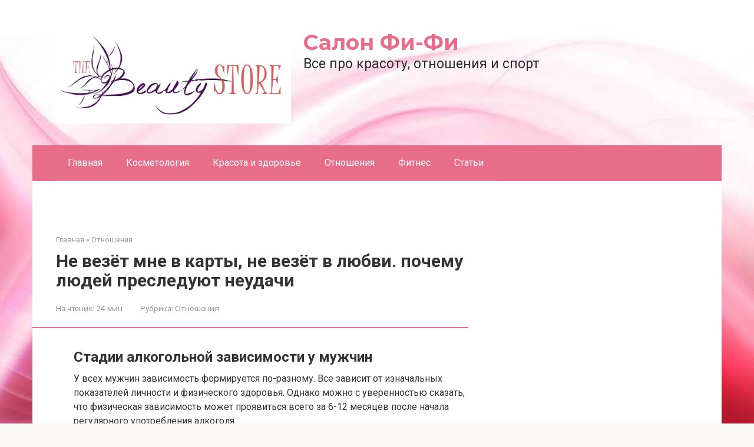

--- FILE ---
content_type: text/html; charset=UTF-8
request_url: https://salonfifi.ru/relations/kak-izbavitsa-ot-hroniceskogo-nevezenia.html
body_size: 119578
content:
<!DOCTYPE html>
<html lang="ru-RU">
<head><meta charset="UTF-8"><script>if(navigator.userAgent.match(/MSIE|Internet Explorer/i)||navigator.userAgent.match(/Trident\/7\..*?rv:11/i)){var href=document.location.href;if(!href.match(/[?&]nowprocket/)){if(href.indexOf("?")==-1){if(href.indexOf("#")==-1){document.location.href=href+"?nowprocket=1"}else{document.location.href=href.replace("#","?nowprocket=1#")}}else{if(href.indexOf("#")==-1){document.location.href=href+"&nowprocket=1"}else{document.location.href=href.replace("#","&nowprocket=1#")}}}}</script><script>class RocketLazyLoadScripts{constructor(){this.triggerEvents=["keydown","mousedown","mousemove","touchmove","touchstart","touchend","wheel"],this.userEventHandler=this._triggerListener.bind(this),this.touchStartHandler=this._onTouchStart.bind(this),this.touchMoveHandler=this._onTouchMove.bind(this),this.touchEndHandler=this._onTouchEnd.bind(this),this.clickHandler=this._onClick.bind(this),this.interceptedClicks=[],window.addEventListener("pageshow",(e=>{this.persisted=e.persisted})),window.addEventListener("DOMContentLoaded",(()=>{this._preconnect3rdParties()})),this.delayedScripts={normal:[],async:[],defer:[]},this.allJQueries=[]}_addUserInteractionListener(e){document.hidden?e._triggerListener():(this.triggerEvents.forEach((t=>window.addEventListener(t,e.userEventHandler,{passive:!0}))),window.addEventListener("touchstart",e.touchStartHandler,{passive:!0}),window.addEventListener("mousedown",e.touchStartHandler),document.addEventListener("visibilitychange",e.userEventHandler))}_removeUserInteractionListener(){this.triggerEvents.forEach((e=>window.removeEventListener(e,this.userEventHandler,{passive:!0}))),document.removeEventListener("visibilitychange",this.userEventHandler)}_onTouchStart(e){"HTML"!==e.target.tagName&&(window.addEventListener("touchend",this.touchEndHandler),window.addEventListener("mouseup",this.touchEndHandler),window.addEventListener("touchmove",this.touchMoveHandler,{passive:!0}),window.addEventListener("mousemove",this.touchMoveHandler),e.target.addEventListener("click",this.clickHandler),this._renameDOMAttribute(e.target,"onclick","rocket-onclick"))}_onTouchMove(e){window.removeEventListener("touchend",this.touchEndHandler),window.removeEventListener("mouseup",this.touchEndHandler),window.removeEventListener("touchmove",this.touchMoveHandler,{passive:!0}),window.removeEventListener("mousemove",this.touchMoveHandler),e.target.removeEventListener("click",this.clickHandler),this._renameDOMAttribute(e.target,"rocket-onclick","onclick")}_onTouchEnd(e){window.removeEventListener("touchend",this.touchEndHandler),window.removeEventListener("mouseup",this.touchEndHandler),window.removeEventListener("touchmove",this.touchMoveHandler,{passive:!0}),window.removeEventListener("mousemove",this.touchMoveHandler)}_onClick(e){e.target.removeEventListener("click",this.clickHandler),this._renameDOMAttribute(e.target,"rocket-onclick","onclick"),this.interceptedClicks.push(e),e.preventDefault(),e.stopPropagation(),e.stopImmediatePropagation()}_replayClicks(){window.removeEventListener("touchstart",this.touchStartHandler,{passive:!0}),window.removeEventListener("mousedown",this.touchStartHandler),this.interceptedClicks.forEach((e=>{e.target.dispatchEvent(new MouseEvent("click",{view:e.view,bubbles:!0,cancelable:!0}))}))}_renameDOMAttribute(e,t,n){e.hasAttribute&&e.hasAttribute(t)&&(event.target.setAttribute(n,event.target.getAttribute(t)),event.target.removeAttribute(t))}_triggerListener(){this._removeUserInteractionListener(this),"loading"===document.readyState?document.addEventListener("DOMContentLoaded",this._loadEverythingNow.bind(this)):this._loadEverythingNow()}_preconnect3rdParties(){let e=[];document.querySelectorAll("script[type=rocketlazyloadscript]").forEach((t=>{if(t.hasAttribute("src")){const n=new URL(t.src).origin;n!==location.origin&&e.push({src:n,crossOrigin:t.crossOrigin||"module"===t.getAttribute("data-rocket-type")})}})),e=[...new Map(e.map((e=>[JSON.stringify(e),e]))).values()],this._batchInjectResourceHints(e,"preconnect")}async _loadEverythingNow(){this.lastBreath=Date.now(),this._delayEventListeners(),this._delayJQueryReady(this),this._handleDocumentWrite(),this._registerAllDelayedScripts(),this._preloadAllScripts(),await this._loadScriptsFromList(this.delayedScripts.normal),await this._loadScriptsFromList(this.delayedScripts.defer),await this._loadScriptsFromList(this.delayedScripts.async);try{await this._triggerDOMContentLoaded(),await this._triggerWindowLoad()}catch(e){}window.dispatchEvent(new Event("rocket-allScriptsLoaded")),this._replayClicks()}_registerAllDelayedScripts(){document.querySelectorAll("script[type=rocketlazyloadscript]").forEach((e=>{e.hasAttribute("src")?e.hasAttribute("async")&&!1!==e.async?this.delayedScripts.async.push(e):e.hasAttribute("defer")&&!1!==e.defer||"module"===e.getAttribute("data-rocket-type")?this.delayedScripts.defer.push(e):this.delayedScripts.normal.push(e):this.delayedScripts.normal.push(e)}))}async _transformScript(e){return await this._littleBreath(),new Promise((t=>{const n=document.createElement("script");[...e.attributes].forEach((e=>{let t=e.nodeName;"type"!==t&&("data-rocket-type"===t&&(t="type"),n.setAttribute(t,e.nodeValue))})),e.hasAttribute("src")?(n.addEventListener("load",t),n.addEventListener("error",t)):(n.text=e.text,t());try{e.parentNode.replaceChild(n,e)}catch(e){t()}}))}async _loadScriptsFromList(e){const t=e.shift();return t?(await this._transformScript(t),this._loadScriptsFromList(e)):Promise.resolve()}_preloadAllScripts(){this._batchInjectResourceHints([...this.delayedScripts.normal,...this.delayedScripts.defer,...this.delayedScripts.async],"preload")}_batchInjectResourceHints(e,t){var n=document.createDocumentFragment();e.forEach((e=>{if(e.src){const i=document.createElement("link");i.href=e.src,i.rel=t,"preconnect"!==t&&(i.as="script"),e.getAttribute&&"module"===e.getAttribute("data-rocket-type")&&(i.crossOrigin=!0),e.crossOrigin&&(i.crossOrigin=e.crossOrigin),n.appendChild(i)}})),document.head.appendChild(n)}_delayEventListeners(){let e={};function t(t,n){!function(t){function n(n){return e[t].eventsToRewrite.indexOf(n)>=0?"rocket-"+n:n}e[t]||(e[t]={originalFunctions:{add:t.addEventListener,remove:t.removeEventListener},eventsToRewrite:[]},t.addEventListener=function(){arguments[0]=n(arguments[0]),e[t].originalFunctions.add.apply(t,arguments)},t.removeEventListener=function(){arguments[0]=n(arguments[0]),e[t].originalFunctions.remove.apply(t,arguments)})}(t),e[t].eventsToRewrite.push(n)}function n(e,t){let n=e[t];Object.defineProperty(e,t,{get:()=>n||function(){},set(i){e["rocket"+t]=n=i}})}t(document,"DOMContentLoaded"),t(window,"DOMContentLoaded"),t(window,"load"),t(window,"pageshow"),t(document,"readystatechange"),n(document,"onreadystatechange"),n(window,"onload"),n(window,"onpageshow")}_delayJQueryReady(e){let t=window.jQuery;Object.defineProperty(window,"jQuery",{get:()=>t,set(n){if(n&&n.fn&&!e.allJQueries.includes(n)){n.fn.ready=n.fn.init.prototype.ready=function(t){e.domReadyFired?t.bind(document)(n):document.addEventListener("rocket-DOMContentLoaded",(()=>t.bind(document)(n)))};const t=n.fn.on;n.fn.on=n.fn.init.prototype.on=function(){if(this[0]===window){function e(e){return e.split(" ").map((e=>"load"===e||0===e.indexOf("load.")?"rocket-jquery-load":e)).join(" ")}"string"==typeof arguments[0]||arguments[0]instanceof String?arguments[0]=e(arguments[0]):"object"==typeof arguments[0]&&Object.keys(arguments[0]).forEach((t=>{delete Object.assign(arguments[0],{[e(t)]:arguments[0][t]})[t]}))}return t.apply(this,arguments),this},e.allJQueries.push(n)}t=n}})}async _triggerDOMContentLoaded(){this.domReadyFired=!0,await this._littleBreath(),document.dispatchEvent(new Event("rocket-DOMContentLoaded")),await this._littleBreath(),window.dispatchEvent(new Event("rocket-DOMContentLoaded")),await this._littleBreath(),document.dispatchEvent(new Event("rocket-readystatechange")),await this._littleBreath(),document.rocketonreadystatechange&&document.rocketonreadystatechange()}async _triggerWindowLoad(){await this._littleBreath(),window.dispatchEvent(new Event("rocket-load")),await this._littleBreath(),window.rocketonload&&window.rocketonload(),await this._littleBreath(),this.allJQueries.forEach((e=>e(window).trigger("rocket-jquery-load"))),await this._littleBreath();const e=new Event("rocket-pageshow");e.persisted=this.persisted,window.dispatchEvent(e),await this._littleBreath(),window.rocketonpageshow&&window.rocketonpageshow({persisted:this.persisted})}_handleDocumentWrite(){const e=new Map;document.write=document.writeln=function(t){const n=document.currentScript,i=document.createRange(),r=n.parentElement;let o=e.get(n);void 0===o&&(o=n.nextSibling,e.set(n,o));const s=document.createDocumentFragment();i.setStart(s,0),s.appendChild(i.createContextualFragment(t)),r.insertBefore(s,o)}}async _littleBreath(){Date.now()-this.lastBreath>45&&(await this._requestAnimFrame(),this.lastBreath=Date.now())}async _requestAnimFrame(){return document.hidden?new Promise((e=>setTimeout(e))):new Promise((e=>requestAnimationFrame(e)))}static run(){const e=new RocketLazyLoadScripts;e._addUserInteractionListener(e)}}RocketLazyLoadScripts.run();</script>
    
    <meta name="viewport" content="width=device-width, initial-scale=1">

    <meta name='robots' content='index, follow, max-image-preview:large, max-snippet:-1, max-video-preview:-1' />

	<title>Не везёт мне в карты, не везёт в любви. почему людей преследуют неудачи. новости общества</title><link rel="preload" as="style" href="//fonts.googleapis.com/css?family=Roboto%3A400%2C400i%2C700%7CMontserrat%3A400%2C400i%2C700&#038;subset=cyrillic&#038;display=swap" /><link rel="stylesheet" href="//fonts.googleapis.com/css?family=Roboto%3A400%2C400i%2C700%7CMontserrat%3A400%2C400i%2C700&#038;subset=cyrillic&#038;display=swap" media="print" onload="this.media='all'" /><noscript><link rel="stylesheet" href="//fonts.googleapis.com/css?family=Roboto%3A400%2C400i%2C700%7CMontserrat%3A400%2C400i%2C700&#038;subset=cyrillic&#038;display=swap" /></noscript>
	<meta name="description" content="Реальные истории белгородцев и советы психологов записала «Белгородская правда»" />
	<link rel="canonical" href="//salonfifi.ru/relations/kak-izbavitsa-ot-hroniceskogo-nevezenia.html" />
	<meta property="og:locale" content="ru_RU" />
	<meta property="og:type" content="article" />
	<meta property="og:title" content="Не везёт мне в карты, не везёт в любви. почему людей преследуют неудачи. новости общества" />
	<meta property="og:description" content="Реальные истории белгородцев и советы психологов записала «Белгородская правда»" />
	<meta property="og:url" content="https://salonfifi.ru/relations/kak-izbavitsa-ot-hroniceskogo-nevezenia.html" />
	<meta property="og:site_name" content="Салон Фи-Фи" />
	<meta property="article:published_time" content="2022-07-21T00:00:00+00:00" />
	<meta property="og:image" content="https://salonfifi.ru/wp-content/uploads/5/6/d/56d80c1805ac92223e13745ab072584e.png" />
	<meta property="og:image:width" content="491" />
	<meta property="og:image:height" content="320" />
	<meta property="og:image:type" content="image/png" />
	<meta name="author" content="Editor" />
	<meta name="twitter:card" content="summary_large_image" />
	<meta name="twitter:label1" content="Написано автором" />
	<meta name="twitter:data1" content="Editor" />


<style id='wp-img-auto-sizes-contain-inline-css' type='text/css'>
img:is([sizes=auto i],[sizes^="auto," i]){contain-intrinsic-size:3000px 1500px}
/*# sourceURL=wp-img-auto-sizes-contain-inline-css */
</style>
<link rel='stylesheet' id='fotorama.css-css' href='//salonfifi.ru/wp-content/plugins/fotorama/fotorama.css'  media='all' />
<link rel='stylesheet' id='fotorama-wp.css-css' href='//salonfifi.ru/wp-content/plugins/fotorama/fotorama-wp.css'  media='all' />
<style id='wp-block-library-inline-css' type='text/css'>
:root{--wp-block-synced-color:#7a00df;--wp-block-synced-color--rgb:122,0,223;--wp-bound-block-color:var(--wp-block-synced-color);--wp-editor-canvas-background:#ddd;--wp-admin-theme-color:#007cba;--wp-admin-theme-color--rgb:0,124,186;--wp-admin-theme-color-darker-10:#006ba1;--wp-admin-theme-color-darker-10--rgb:0,107,160.5;--wp-admin-theme-color-darker-20:#005a87;--wp-admin-theme-color-darker-20--rgb:0,90,135;--wp-admin-border-width-focus:2px}@media (min-resolution:192dpi){:root{--wp-admin-border-width-focus:1.5px}}.wp-element-button{cursor:pointer}:root .has-very-light-gray-background-color{background-color:#eee}:root .has-very-dark-gray-background-color{background-color:#313131}:root .has-very-light-gray-color{color:#eee}:root .has-very-dark-gray-color{color:#313131}:root .has-vivid-green-cyan-to-vivid-cyan-blue-gradient-background{background:linear-gradient(135deg,#00d084,#0693e3)}:root .has-purple-crush-gradient-background{background:linear-gradient(135deg,#34e2e4,#4721fb 50%,#ab1dfe)}:root .has-hazy-dawn-gradient-background{background:linear-gradient(135deg,#faaca8,#dad0ec)}:root .has-subdued-olive-gradient-background{background:linear-gradient(135deg,#fafae1,#67a671)}:root .has-atomic-cream-gradient-background{background:linear-gradient(135deg,#fdd79a,#004a59)}:root .has-nightshade-gradient-background{background:linear-gradient(135deg,#330968,#31cdcf)}:root .has-midnight-gradient-background{background:linear-gradient(135deg,#020381,#2874fc)}:root{--wp--preset--font-size--normal:16px;--wp--preset--font-size--huge:42px}.has-regular-font-size{font-size:1em}.has-larger-font-size{font-size:2.625em}.has-normal-font-size{font-size:var(--wp--preset--font-size--normal)}.has-huge-font-size{font-size:var(--wp--preset--font-size--huge)}.has-text-align-center{text-align:center}.has-text-align-left{text-align:left}.has-text-align-right{text-align:right}.has-fit-text{white-space:nowrap!important}#end-resizable-editor-section{display:none}.aligncenter{clear:both}.items-justified-left{justify-content:flex-start}.items-justified-center{justify-content:center}.items-justified-right{justify-content:flex-end}.items-justified-space-between{justify-content:space-between}.screen-reader-text{border:0;clip-path:inset(50%);height:1px;margin:-1px;overflow:hidden;padding:0;position:absolute;width:1px;word-wrap:normal!important}.screen-reader-text:focus{background-color:#ddd;clip-path:none;color:#444;display:block;font-size:1em;height:auto;left:5px;line-height:normal;padding:15px 23px 14px;text-decoration:none;top:5px;width:auto;z-index:100000}html :where(.has-border-color){border-style:solid}html :where([style*=border-top-color]){border-top-style:solid}html :where([style*=border-right-color]){border-right-style:solid}html :where([style*=border-bottom-color]){border-bottom-style:solid}html :where([style*=border-left-color]){border-left-style:solid}html :where([style*=border-width]){border-style:solid}html :where([style*=border-top-width]){border-top-style:solid}html :where([style*=border-right-width]){border-right-style:solid}html :where([style*=border-bottom-width]){border-bottom-style:solid}html :where([style*=border-left-width]){border-left-style:solid}html :where(img[class*=wp-image-]){height:auto;max-width:100%}:where(figure){margin:0 0 1em}html :where(.is-position-sticky){--wp-admin--admin-bar--position-offset:var(--wp-admin--admin-bar--height,0px)}@media screen and (max-width:600px){html :where(.is-position-sticky){--wp-admin--admin-bar--position-offset:0px}}

/*# sourceURL=wp-block-library-inline-css */
</style><style id='global-styles-inline-css' type='text/css'>
:root{--wp--preset--aspect-ratio--square: 1;--wp--preset--aspect-ratio--4-3: 4/3;--wp--preset--aspect-ratio--3-4: 3/4;--wp--preset--aspect-ratio--3-2: 3/2;--wp--preset--aspect-ratio--2-3: 2/3;--wp--preset--aspect-ratio--16-9: 16/9;--wp--preset--aspect-ratio--9-16: 9/16;--wp--preset--color--black: #000000;--wp--preset--color--cyan-bluish-gray: #abb8c3;--wp--preset--color--white: #ffffff;--wp--preset--color--pale-pink: #f78da7;--wp--preset--color--vivid-red: #cf2e2e;--wp--preset--color--luminous-vivid-orange: #ff6900;--wp--preset--color--luminous-vivid-amber: #fcb900;--wp--preset--color--light-green-cyan: #7bdcb5;--wp--preset--color--vivid-green-cyan: #00d084;--wp--preset--color--pale-cyan-blue: #8ed1fc;--wp--preset--color--vivid-cyan-blue: #0693e3;--wp--preset--color--vivid-purple: #9b51e0;--wp--preset--gradient--vivid-cyan-blue-to-vivid-purple: linear-gradient(135deg,rgb(6,147,227) 0%,rgb(155,81,224) 100%);--wp--preset--gradient--light-green-cyan-to-vivid-green-cyan: linear-gradient(135deg,rgb(122,220,180) 0%,rgb(0,208,130) 100%);--wp--preset--gradient--luminous-vivid-amber-to-luminous-vivid-orange: linear-gradient(135deg,rgb(252,185,0) 0%,rgb(255,105,0) 100%);--wp--preset--gradient--luminous-vivid-orange-to-vivid-red: linear-gradient(135deg,rgb(255,105,0) 0%,rgb(207,46,46) 100%);--wp--preset--gradient--very-light-gray-to-cyan-bluish-gray: linear-gradient(135deg,rgb(238,238,238) 0%,rgb(169,184,195) 100%);--wp--preset--gradient--cool-to-warm-spectrum: linear-gradient(135deg,rgb(74,234,220) 0%,rgb(151,120,209) 20%,rgb(207,42,186) 40%,rgb(238,44,130) 60%,rgb(251,105,98) 80%,rgb(254,248,76) 100%);--wp--preset--gradient--blush-light-purple: linear-gradient(135deg,rgb(255,206,236) 0%,rgb(152,150,240) 100%);--wp--preset--gradient--blush-bordeaux: linear-gradient(135deg,rgb(254,205,165) 0%,rgb(254,45,45) 50%,rgb(107,0,62) 100%);--wp--preset--gradient--luminous-dusk: linear-gradient(135deg,rgb(255,203,112) 0%,rgb(199,81,192) 50%,rgb(65,88,208) 100%);--wp--preset--gradient--pale-ocean: linear-gradient(135deg,rgb(255,245,203) 0%,rgb(182,227,212) 50%,rgb(51,167,181) 100%);--wp--preset--gradient--electric-grass: linear-gradient(135deg,rgb(202,248,128) 0%,rgb(113,206,126) 100%);--wp--preset--gradient--midnight: linear-gradient(135deg,rgb(2,3,129) 0%,rgb(40,116,252) 100%);--wp--preset--font-size--small: 13px;--wp--preset--font-size--medium: 20px;--wp--preset--font-size--large: 36px;--wp--preset--font-size--x-large: 42px;--wp--preset--spacing--20: 0.44rem;--wp--preset--spacing--30: 0.67rem;--wp--preset--spacing--40: 1rem;--wp--preset--spacing--50: 1.5rem;--wp--preset--spacing--60: 2.25rem;--wp--preset--spacing--70: 3.38rem;--wp--preset--spacing--80: 5.06rem;--wp--preset--shadow--natural: 6px 6px 9px rgba(0, 0, 0, 0.2);--wp--preset--shadow--deep: 12px 12px 50px rgba(0, 0, 0, 0.4);--wp--preset--shadow--sharp: 6px 6px 0px rgba(0, 0, 0, 0.2);--wp--preset--shadow--outlined: 6px 6px 0px -3px rgb(255, 255, 255), 6px 6px rgb(0, 0, 0);--wp--preset--shadow--crisp: 6px 6px 0px rgb(0, 0, 0);}:where(.is-layout-flex){gap: 0.5em;}:where(.is-layout-grid){gap: 0.5em;}body .is-layout-flex{display: flex;}.is-layout-flex{flex-wrap: wrap;align-items: center;}.is-layout-flex > :is(*, div){margin: 0;}body .is-layout-grid{display: grid;}.is-layout-grid > :is(*, div){margin: 0;}:where(.wp-block-columns.is-layout-flex){gap: 2em;}:where(.wp-block-columns.is-layout-grid){gap: 2em;}:where(.wp-block-post-template.is-layout-flex){gap: 1.25em;}:where(.wp-block-post-template.is-layout-grid){gap: 1.25em;}.has-black-color{color: var(--wp--preset--color--black) !important;}.has-cyan-bluish-gray-color{color: var(--wp--preset--color--cyan-bluish-gray) !important;}.has-white-color{color: var(--wp--preset--color--white) !important;}.has-pale-pink-color{color: var(--wp--preset--color--pale-pink) !important;}.has-vivid-red-color{color: var(--wp--preset--color--vivid-red) !important;}.has-luminous-vivid-orange-color{color: var(--wp--preset--color--luminous-vivid-orange) !important;}.has-luminous-vivid-amber-color{color: var(--wp--preset--color--luminous-vivid-amber) !important;}.has-light-green-cyan-color{color: var(--wp--preset--color--light-green-cyan) !important;}.has-vivid-green-cyan-color{color: var(--wp--preset--color--vivid-green-cyan) !important;}.has-pale-cyan-blue-color{color: var(--wp--preset--color--pale-cyan-blue) !important;}.has-vivid-cyan-blue-color{color: var(--wp--preset--color--vivid-cyan-blue) !important;}.has-vivid-purple-color{color: var(--wp--preset--color--vivid-purple) !important;}.has-black-background-color{background-color: var(--wp--preset--color--black) !important;}.has-cyan-bluish-gray-background-color{background-color: var(--wp--preset--color--cyan-bluish-gray) !important;}.has-white-background-color{background-color: var(--wp--preset--color--white) !important;}.has-pale-pink-background-color{background-color: var(--wp--preset--color--pale-pink) !important;}.has-vivid-red-background-color{background-color: var(--wp--preset--color--vivid-red) !important;}.has-luminous-vivid-orange-background-color{background-color: var(--wp--preset--color--luminous-vivid-orange) !important;}.has-luminous-vivid-amber-background-color{background-color: var(--wp--preset--color--luminous-vivid-amber) !important;}.has-light-green-cyan-background-color{background-color: var(--wp--preset--color--light-green-cyan) !important;}.has-vivid-green-cyan-background-color{background-color: var(--wp--preset--color--vivid-green-cyan) !important;}.has-pale-cyan-blue-background-color{background-color: var(--wp--preset--color--pale-cyan-blue) !important;}.has-vivid-cyan-blue-background-color{background-color: var(--wp--preset--color--vivid-cyan-blue) !important;}.has-vivid-purple-background-color{background-color: var(--wp--preset--color--vivid-purple) !important;}.has-black-border-color{border-color: var(--wp--preset--color--black) !important;}.has-cyan-bluish-gray-border-color{border-color: var(--wp--preset--color--cyan-bluish-gray) !important;}.has-white-border-color{border-color: var(--wp--preset--color--white) !important;}.has-pale-pink-border-color{border-color: var(--wp--preset--color--pale-pink) !important;}.has-vivid-red-border-color{border-color: var(--wp--preset--color--vivid-red) !important;}.has-luminous-vivid-orange-border-color{border-color: var(--wp--preset--color--luminous-vivid-orange) !important;}.has-luminous-vivid-amber-border-color{border-color: var(--wp--preset--color--luminous-vivid-amber) !important;}.has-light-green-cyan-border-color{border-color: var(--wp--preset--color--light-green-cyan) !important;}.has-vivid-green-cyan-border-color{border-color: var(--wp--preset--color--vivid-green-cyan) !important;}.has-pale-cyan-blue-border-color{border-color: var(--wp--preset--color--pale-cyan-blue) !important;}.has-vivid-cyan-blue-border-color{border-color: var(--wp--preset--color--vivid-cyan-blue) !important;}.has-vivid-purple-border-color{border-color: var(--wp--preset--color--vivid-purple) !important;}.has-vivid-cyan-blue-to-vivid-purple-gradient-background{background: var(--wp--preset--gradient--vivid-cyan-blue-to-vivid-purple) !important;}.has-light-green-cyan-to-vivid-green-cyan-gradient-background{background: var(--wp--preset--gradient--light-green-cyan-to-vivid-green-cyan) !important;}.has-luminous-vivid-amber-to-luminous-vivid-orange-gradient-background{background: var(--wp--preset--gradient--luminous-vivid-amber-to-luminous-vivid-orange) !important;}.has-luminous-vivid-orange-to-vivid-red-gradient-background{background: var(--wp--preset--gradient--luminous-vivid-orange-to-vivid-red) !important;}.has-very-light-gray-to-cyan-bluish-gray-gradient-background{background: var(--wp--preset--gradient--very-light-gray-to-cyan-bluish-gray) !important;}.has-cool-to-warm-spectrum-gradient-background{background: var(--wp--preset--gradient--cool-to-warm-spectrum) !important;}.has-blush-light-purple-gradient-background{background: var(--wp--preset--gradient--blush-light-purple) !important;}.has-blush-bordeaux-gradient-background{background: var(--wp--preset--gradient--blush-bordeaux) !important;}.has-luminous-dusk-gradient-background{background: var(--wp--preset--gradient--luminous-dusk) !important;}.has-pale-ocean-gradient-background{background: var(--wp--preset--gradient--pale-ocean) !important;}.has-electric-grass-gradient-background{background: var(--wp--preset--gradient--electric-grass) !important;}.has-midnight-gradient-background{background: var(--wp--preset--gradient--midnight) !important;}.has-small-font-size{font-size: var(--wp--preset--font-size--small) !important;}.has-medium-font-size{font-size: var(--wp--preset--font-size--medium) !important;}.has-large-font-size{font-size: var(--wp--preset--font-size--large) !important;}.has-x-large-font-size{font-size: var(--wp--preset--font-size--x-large) !important;}
/*# sourceURL=global-styles-inline-css */
</style>

<style id='classic-theme-styles-inline-css' type='text/css'>
/*! This file is auto-generated */
.wp-block-button__link{color:#fff;background-color:#32373c;border-radius:9999px;box-shadow:none;text-decoration:none;padding:calc(.667em + 2px) calc(1.333em + 2px);font-size:1.125em}.wp-block-file__button{background:#32373c;color:#fff;text-decoration:none}
/*# sourceURL=/wp-includes/css/classic-themes.min.css */
</style>

<link rel='stylesheet' id='root-style-css' href='//salonfifi.ru/wp-content/themes/root/assets/css/style.min.css'  media='all' />
<link rel='stylesheet' id='taxopress-frontend-css-css' href='//salonfifi.ru/wp-content/plugins/simple-tags/assets/frontend/css/frontend.css'  media='all' />
<link rel='stylesheet' id='root-style-child-css' href='//salonfifi.ru/wp-content/themes/root_child/style.css'  media='all' />
<script type="text/javascript" src="//salonfifi.ru/wp-includes/js/jquery/jquery.min.js" id="jquery-core-js"></script>
<script type="text/javascript" src="//salonfifi.ru/wp-content/plugins/fotorama/fotorama.js" id="fotorama.js-js" defer></script>
<script type="text/javascript" src="//salonfifi.ru/wp-content/plugins/fotoramaDefaults.js" id="fotoramaDefaults.js-js" defer></script>
<script type="text/javascript" src="//salonfifi.ru/wp-content/plugins/fotorama/fotorama-wp.js" id="fotorama-wp.js-js" defer></script>
<script type="text/javascript" src="//salonfifi.ru/wp-content/plugins/simple-tags/assets/frontend/js/frontend.js" id="taxopress-frontend-js-js" defer></script>
<style>.pseudo-clearfy-link { color: #008acf; cursor: pointer;}.pseudo-clearfy-link:hover { text-decoration: none;}</style>
<link rel="preload" as="font" href="//salonfifi.ru/wp-content/themes/root/fonts/FontAwesome.otf" crossorigin>
<link rel="preload" as="font" href="//salonfifi.ru/wp-content/themes/root/fonts/fontawesome-webfont.svg" crossorigin>
<link rel="preload" as="font" href="//salonfifi.ru/wp-content/themes/root/fonts/fontawesome-webfont.ttf" crossorigin>
<link rel="preload" as="font" href="//salonfifi.ru/wp-content/themes/root/fonts/fontawesome-webfont.woff" crossorigin>
<link rel="preload" as="font" href="//salonfifi.ru/wp-content/themes/root/fonts/fontawesome-webfont.woff2" crossorigin><style>@media (min-width: 768px) {.site-header {padding-top:33px} }.site-logotype {max-width:1000px}.site-logotype img {max-height:157px}@media (max-width: 991px) {.mob-search{display:block;margin-bottom:25px} }.scrolltop {background-color:#cccccc}.scrolltop:after {color:#ffffff}.scrolltop {width:50px}.scrolltop {height:50px}.scrolltop:after {content:"\f102"}.entry-image:not(.entry-image--big) {margin-left:-20px}@media (min-width: 1200px) {.entry-image:not(.entry-image--big) {margin-left:-40px} }body {font-family:"Roboto" ,"Helvetica Neue", Helvetica, Arial, sans-serif}@media (min-width: 576px) {body {font-size:16px} }@media (min-width: 576px) {body {line-height:1.5} }.site-title, .site-title a {font-family:"Montserrat" ,"Helvetica Neue", Helvetica, Arial, sans-serif}@media (min-width: 576px) {.site-title, .site-title a {font-size:36px} }@media (min-width: 576px) {.site-title, .site-title a {line-height:1.1} }.site-description {font-family:"Roboto" ,"Helvetica Neue", Helvetica, Arial, sans-serif}@media (min-width: 576px) {.site-description {font-size:23px} }@media (min-width: 576px) {.site-description {line-height:1.5} }.top-menu {font-family:"Roboto" ,"Helvetica Neue", Helvetica, Arial, sans-serif}@media (min-width: 576px) {.top-menu {font-size:16px} }@media (min-width: 576px) {.top-menu {line-height:1.5} }.main-navigation ul li a, .main-navigation ul li .removed-link, .footer-navigation ul li a, .footer-navigation ul li .removed-link{font-family:"Roboto" ,"Helvetica Neue", Helvetica, Arial, sans-serif}@media (min-width: 576px) {.main-navigation ul li a, .main-navigation ul li .removed-link, .footer-navigation ul li a, .footer-navigation ul li .removed-link {font-size: 16px} }@media (min-width: 576px) {.main-navigation ul li a, .main-navigation ul li .removed-link, .footer-navigation ul li a, .footer-navigation ul li .removed-link {line-height:1.5} }.h1, h1:not(.site-title) {font-weight:bold;}.h2, h2 {font-weight:bold;}.h3, h3 {font-weight:bold;}.h4, h4 {font-weight:bold;}.h5, h5 {font-weight:bold;}.h6, h6 {font-weight:bold;}.mob-hamburger span, .card-slider__category, .card-slider-container .swiper-pagination-bullet-active, .page-separator, .pagination .current, .pagination a.page-numbers:hover, .entry-content ul > li:before, .entry-content ul:not([class])>li:before, .entry-content ul.wp-block-list>li:before, .home-text ul:not([class])>li:before, .home-text ul.wp-block-list>li:before, .taxonomy-description ul:not([class])>li:before, .taxonomy-description ul.wp-block-list>li:before, .btn, .comment-respond .form-submit input, .contact-form .contact_submit, .page-links__item {background-color:#e86d89}.spoiler-box, .entry-content ol li:before, .entry-content ol:not([class]) li:before, .entry-content ol.wp-block-list li:before, .home-text ol:not([class]) li:before, .home-text ol.wp-block-list li:before, .taxonomy-description ol:not([class]) li:before, .taxonomy-description ol.wp-block-list li:before, .mob-hamburger, .inp:focus, .search-form__text:focus, .entry-content blockquote:not(.wpremark),
         .comment-respond .comment-form-author input:focus, .comment-respond .comment-form-author textarea:focus, .comment-respond .comment-form-comment input:focus, .comment-respond .comment-form-comment textarea:focus, .comment-respond .comment-form-email input:focus, .comment-respond .comment-form-email textarea:focus, .comment-respond .comment-form-url input:focus, .comment-respond .comment-form-url textarea:focus {border-color:#e86d89}.entry-content blockquote:before, .spoiler-box__title:after, .sidebar-navigation .menu-item-has-children:after,
        .star-rating--score-1:not(.hover) .star-rating-item:nth-child(1),
        .star-rating--score-2:not(.hover) .star-rating-item:nth-child(1), .star-rating--score-2:not(.hover) .star-rating-item:nth-child(2),
        .star-rating--score-3:not(.hover) .star-rating-item:nth-child(1), .star-rating--score-3:not(.hover) .star-rating-item:nth-child(2), .star-rating--score-3:not(.hover) .star-rating-item:nth-child(3),
        .star-rating--score-4:not(.hover) .star-rating-item:nth-child(1), .star-rating--score-4:not(.hover) .star-rating-item:nth-child(2), .star-rating--score-4:not(.hover) .star-rating-item:nth-child(3), .star-rating--score-4:not(.hover) .star-rating-item:nth-child(4),
        .star-rating--score-5:not(.hover) .star-rating-item:nth-child(1), .star-rating--score-5:not(.hover) .star-rating-item:nth-child(2), .star-rating--score-5:not(.hover) .star-rating-item:nth-child(3), .star-rating--score-5:not(.hover) .star-rating-item:nth-child(4), .star-rating--score-5:not(.hover) .star-rating-item:nth-child(5), .star-rating-item.hover {color:#e86d89}body {color:#333333}a, .spanlink, .comment-reply-link, .pseudo-link, .root-pseudo-link {color:#e86d89}a:hover, a:focus, a:active, .spanlink:hover, .comment-reply-link:hover, .pseudo-link:hover {color:#e86d89}.site-header {background-color:#ffffff}.site-header {color:#333333}.site-title, .site-title a {color:#e86d89}.site-description, .site-description a {color:#2d2d2d}.top-menu ul li a {color:#333333}.main-navigation, .footer-navigation, .main-navigation ul li .sub-menu, .footer-navigation ul li .sub-menu {background-color:#e86d89}.main-navigation ul li a, .main-navigation ul li .removed-link, .footer-navigation ul li a, .footer-navigation ul li .removed-link {color:#ffffff}.site-content {background-color:#ffffff}.site-footer {background-color:#ffffff}.site-footer {color:#333333}@media (min-width: 768px) {.site-header {background-image:url("https://salonfifi.ru/wp-content/uploads/cosmetics1-proc.png")}.site-header-inner {background:none}}@media (min-width: 768px) {.site-header {background-repeat:no-repeat}}@media (min-width: 768px) {.site-header {background-position:right center}}</style><link rel="prefetch" href="//salonfifi.ru/wp-content/themes/root/fonts/fontawesome-webfont.ttf" as="font" crossorigin><link rel="preload" href="//salonfifi.ru/wp-content/uploads/5/6/d/56d80c1805ac92223e13745ab072584e.png" as="image" crossorigin><style type="text/css" id="custom-background-css">
body.custom-background { background-image: url("https://salonfifi.ru/wp-content/uploads/1626986469_5-p-fon-rozovii-abstraktsiya-5.jpg"); background-position: center center; background-size: cover; background-repeat: no-repeat; background-attachment: fixed; }
</style>
			<style type="text/css" id="wp-custom-css">
			.post-card {
max-width: 300px;
}

.post-card__image img {
max-height: 200px;
}

.thumb-wide {
height: 200px;
}

@media (min-width: 1200px) {
.post-card {
width: 300px;
}
}
header {
background:rgba(0,0,0,.0)!important;

}
div
.entry-header{ background:rgba(0,0,0,.0)!important;
}		</style>
		<style>.clearfy-cookie { position:fixed; left:0; right:0; bottom:0; padding:12px; color:#000000; background:#ededed; box-shadow:0 3px 20px -5px rgba(41, 44, 56, 0.2); z-index:9999; font-size: 13px; border-radius: 12px; transition: .3s; }.clearfy-cookie--left { left: 20px; bottom: 20px; right: auto; max-width: 400px; margin-right: 20px; }.clearfy-cookie--right { left: auto; bottom: 20px; right: 20px; max-width: 400px; margin-left: 20px; }.clearfy-cookie.clearfy-cookie-hide { transform: translateY(150%) translateZ(0); opacity: 0; }.clearfy-cookie-container { max-width:1170px; margin:0 auto; text-align:center; }.clearfy-cookie-accept { background:#4b81e8; color:#fff; border:0; padding:.2em .8em; margin: 0 0 0 .5em; font-size: 13px; border-radius: 4px; cursor: pointer; }.clearfy-cookie-accept:hover,.clearfy-cookie-accept:focus { opacity: .9; }</style><style>
.ai-viewports                 {--ai: 1;}
.ai-viewport-3                { display: none !important;}
.ai-viewport-2                { display: none !important;}
.ai-viewport-1                { display: inherit !important;}
.ai-viewport-0                { display: none !important;}
@media (min-width: 768px) and (max-width: 979px) {
.ai-viewport-1                { display: none !important;}
.ai-viewport-2                { display: inherit !important;}
}
@media (max-width: 767px) {
.ai-viewport-1                { display: none !important;}
.ai-viewport-3                { display: inherit !important;}
}
</style>
<!--noptimize--><script data-noptimize="" data-wpfc-render="false">
/* <![CDATA[ */
window.fpm_settings = {"timer_text":"\u0417\u0430\u043a\u0440\u044b\u0442\u044c \u0447\u0435\u0440\u0435\u0437","lazyload":"false","threshold":"300","dublicate":"true","rtb":"false","sidebar":"false","selector":".fpm_end","bottom":"10","ajaxUrl":"https:\/\/salonfifi.ru\/wp-admin\/admin-ajax.php","ip_to_block":"https:\/\/salonfifi.ru\/ip.html","get_ip":"https:\/\/salonfifi.ru\/wp-content\/plugins\/flatpm-wp\/ip.php","speed":"300","overlay":"false","locale":"ru","key":"U2R1elQ1TzNENElVcTF6","role":"not_logged_in"};
/* ]]> */
</script>
<!--/noptimize--><!--noptimize-->
<noscript data-noptimize id="fpm_modul">
<style>
html{max-width:100vw}
.fpm-async:not([data-fpm-type="outgoing"]) + .fpm-async:not([data-fpm-type="outgoing"]){display:none}
[data-fpm-type]{background-color:transparent;transition:background-color .2s ease}
[data-fpm-type]{position:relative;overflow:hidden;border-radius:3px;z-index:0}
.fpm-cross{transition:box-shadow .2s ease;position:absolute;top:-34px;right:0;width:34px;height:34px;background:#000000;display:block;cursor:pointer;z-index:99;border:none;padding:0;min-width:0;min-height:0}
.fpm-cross:hover{box-shadow:0 0 0 50px rgba(0,0,0,.2) inset}
.fpm-cross:after,
.fpm-cross:before{transition:transform .3s ease;content:'';display:block;position:absolute;top:0;left:0;right:0;bottom:0;width:calc(34px / 2);height:3px;background:#ffffff;transform-origin:center;transform:rotate(45deg);margin:auto}
.fpm-cross:before{transform:rotate(-45deg)}
.fpm-cross:hover:after{transform:rotate(225deg)}
.fpm-cross:hover:before{transform:rotate(135deg)}
.fpm-timer{position:absolute;top:-34px;right:0;padding:0 15px;color:#ffffff;background:#000000;line-height:34px;height:34px;text-align:center;font-size:14px;z-index:99}
[data-fpm-type="outgoing"].center .fpm-timer,[data-fpm-type="outgoing"].center .fpm-cross{top:0!important}
.fpm-timer span{font-size:16px;font-weight:600}
[data-fpm-type="outgoing"]{transition:transform 300ms ease,opacity 300ms ease,min-width 0s;transition-delay:0s,0s,.3s;position:fixed;min-width:250px!important;z-index:9999;opacity:0;background:#ffffff;pointer-events:none;will-change:transform;overflow:visible;max-width:100vw}
[data-fpm-type="outgoing"]:after{content:'';position:absolute;top:0;left:0;right:0;bottom:0;z-index:1;pointer-events:all}
[data-fpm-type="outgoing"].fpm-show:after{pointer-events:none}

[data-fpm-type="outgoing"].top-center .fpm-timer,
[data-fpm-type="outgoing"].left-top .fpm-timer{top:0;right:0}
[data-fpm-type="outgoing"].top-center .fpm-cross,
[data-fpm-type="outgoing"].left-top .fpm-cross{top:0;right:-34px}
[data-fpm-type="outgoing"].right-top .fpm-timer{top:0;left:0;right:auto}
[data-fpm-type="outgoing"].right-top .fpm-cross{top:0;left:-34px;right:auto}

[data-fpm-type="outgoing"] *{max-width:none}

[data-fpm-type="outgoing"].left-top [id*="yandex_rtb_"],
[data-fpm-type="outgoing"].right-top [id*="yandex_rtb_"],
[data-fpm-type="outgoing"].left-center [id*="yandex_rtb_"],
[data-fpm-type="outgoing"].right-center [id*="yandex_rtb_"],
[data-fpm-type="outgoing"].left-bottom [id*="yandex_rtb_"],
[data-fpm-type="outgoing"].right-bottom [id*="yandex_rtb_"]{max-width:336px;min-width:160px}

[data-fpm-type].no-preloader:after,[data-fpm-type].no-preloader:before,
[data-fpm-type="outgoing"]:after,[data-fpm-type="outgoing"]:before{display:none}

[data-fpm-type="outgoing"].fpm-show{opacity:1;pointer-events:all;min-width:0!important}

[data-fpm-type="outgoing"].center{position:fixed;top:50%;left:50%;height:auto;z-index:-2;opacity:0;transform:translateX(-50%) translateY(-50%) scale(.6)}
[data-fpm-type="outgoing"].center.fpm-show{transform:translateX(-50%) translateY(-50%) scale(1);opacity:1}
[data-fpm-type="outgoing"].center.fpm-show{z-index:2000}

[data-fpm-type="outgoing"].left-top{top:0;left:0;transform:translateX(-100%)}
[data-fpm-type="outgoing"].top-center{top:0;left:50%;transform:translateX(-50%) translateY(-100%)}
[data-fpm-type="outgoing"].right-top{top:0;right:0;transform:translateX(100%)}
[data-fpm-type="outgoing"].left-center{top:50%;left:0;transform:translateX(-100%) translateY(-50%)}
[data-fpm-type="outgoing"].right-center{top:50%;right:0;transform:translateX(100%) translateY(-50%)}
[data-fpm-type="outgoing"].left-bottom{bottom:0;left:0;transform:translateX(-100%)}
[data-fpm-type="outgoing"].bottom-center{bottom:0;left:50%;transform:translateX(-50%) translateY(100%)}
[data-fpm-type="outgoing"].right-bottom{bottom:0;right:0;transform:translateX(100%)}
[data-fpm-type="outgoing"].fpm-show.left-center,
[data-fpm-type="outgoing"].fpm-show.right-center{transform:translateX(0) translateY(-50%)}
[data-fpm-type="outgoing"].fpm-show.top-center,
[data-fpm-type="outgoing"].fpm-show.bottom-center{transform:translateX(-50%) translateY(0)}
[data-fpm-type="outgoing"].fpm-show.left-top,
[data-fpm-type="outgoing"].fpm-show.right-top,
[data-fpm-type="outgoing"].fpm-show.left-bottom,
[data-fpm-type="outgoing"].fpm-show.right-bottom{transform:translateX(0)}

.fpm-overlay{position:fixed;width:100%;height:100%;pointer-events:none;top:0;left:0;z-index:1000;opacity:0;background:#0000008a;transition:all 300ms ease;-webkit-backdrop-filter:blur(0px);backdrop-filter:blur(0px)}
[data-fpm-type="outgoing"].center.fpm-show ~ .fpm-overlay{opacity:1;pointer-events:all}
.fpm-fixed{position:fixed;z-index:50}
.fpm-stop{position:relative;z-index:50}
.fpm-preroll{position:relative;overflow:hidden;display:block}
.fpm-preroll.hasIframe{padding-bottom:56.25%;height:0}
.fpm-preroll iframe{display:block;width:100%;height:100%;position:absolute}
.fpm-preroll_flex{display:flex;align-items:center;justify-content:center;position:absolute;top:0;left:0;right:0;bottom:0;background:rgba(0,0,0,.65);opacity:0;transition:opacity .35s ease;z-index:2}
.fpm-preroll_flex.fpm-show{opacity:1}
.fpm-preroll_flex.fpm-hide{pointer-events:none;z-index:-1}
.fpm-preroll_item{position:relative;max-width:calc(100% - 68px);max-height:100%;z-index:-1;pointer-events:none;cursor:default}
.fpm-preroll_flex.fpm-show .fpm-preroll_item{z-index:3;pointer-events:all}
.fpm-preroll_flex .fpm-timer,
.fpm-preroll_flex .fpm-cross{top:10px!important;right:10px!important}
.fpm-preroll_hover{position:absolute;top:0;left:0;right:0;bottom:0;width:100%;height:100%;z-index:2}
.fpm-preroll_flex:not(.fpm-show) .fpm-preroll_hover{cursor:pointer}
.fpm-hoverroll{position:relative;overflow:hidden;display:block}
.fpm-hoverroll_item{position:absolute;bottom:0;left:50%;margin:auto;transform:translateY(100%) translateX(-50%);transition:all 300ms ease;z-index:1000;max-height:100%}

.fpm-preroll_item [id*="yandex_rtb_"],
.fpm-hoverroll_item [id*="yandex_rtb_"]{min-width:160px}

.fpm-hoverroll:hover .fpm-hoverroll_item:not(.fpm-hide){transform:translateY(0) translateX(-50%)}
.fpm-slider{display:grid}
.fpm-slider > *{grid-area:1/1;margin:auto;opacity:0;transform:translateX(200px);transition:all 420ms ease;pointer-events:none;width:100%;z-index:0}
.fpm-slider > *.fpm-hide{transform:translateX(-100px)!important;opacity:0!important;z-index:0!important}
.fpm-slider > *.fpm-show{transform:translateX(0);pointer-events:all;opacity:1;z-index:1}
.fpm-slider .fpm-timeline{width:100%;height:2px;background:#f6f5ff;position:relative}
.fpm-slider .fpm-timeline:after{content:'';position:absolute;background:#d5ceff;height:100%;transition:all 300ms ease;width:0}
.fpm-slider > *.fpm-show .fpm-timeline:after{animation:timeline var(--duration) ease}
.fpm-slider > *:hover .fpm-timeline:after{animation:timeline-hover}
.fpm-slider > *:after{content:'';position:absolute;top:0;left:0;right:0;bottom:0;z-index:1;pointer-events:all}
.fpm-slider > *.fpm-show:after{pointer-events:none}
@keyframes timeline-hover{}
@keyframes timeline{0% {width:0}100% {width:100%}}
.fpm-interscroller-wrapper{position:relative;width:100%;max-width:100%;height:var(--height)}
.fpm-interscroller{position:absolute;top:0;left:0;width:100%;height:100%;clip:rect(0,auto,auto,0);background:var(--background)}
.fpm-interscroller + div{position:absolute;bottom:0;left:0;right:0;top:0;margin:auto;display:block;height:1px}
.fpm-interscroller-inner{position:fixed;top:50%;transform:translate(0,-50%);max-width:100%;display:flex;justify-content:center;align-items:center;width:var(--width)}
.fpm-interscroller-inner > div{min-width:100px;min-height:100px}
.fpm-interscroller-text{position:absolute;text-align:center;padding:10px;background:var(--background);color:var(--color);font-size:14px;z-index:1;line-height:1.4}
.fpm-interscroller-text.top{top:0;left:0;right:0}
.fpm-interscroller-text.bottom{bottom:0;left:0;right:0}
</style>
</noscript>
<!--/noptimize-->


<!--noptimize-->
<script data-noptimize="" data-wpfc-render="false">
/* <![CDATA[ */
fpm_settings.selector="true"===fpm_settings.sidebar?fpm_settings.selector:".fpm_end",!NodeList.prototype.forEach&&Array.prototype.forEach&&(NodeList.prototype.forEach=Array.prototype.forEach),window.yaContextCb=window.yaContextCb||[],window.fpm_shuffleArray=function(e){for(var t=e.length-1;0<t;t--){var n=Math.floor(Math.random()*(t+1)),r=e[t];e[t]=e[n],e[n]=r}return e},window.fpm_queryAll=function(t,e,n){try{n="true"===(n=n||"true");var r=!1;["!>","!","!^","!~","!+",":after(",":after-sibling(",":before(",":before-sibling(",":contains(",":icontains(",":starts-with(",":istarts-with(",":ends-with(",":iends-with(",":first(",":has(",":has-sibling("].forEach(function(e){t.includes(e)&&(r=!0)});var o=[];if(r){if(!e)return[];for(var i=document.evaluate(e,document,null,XPathResult.ORDERED_NODE_SNAPSHOT_TYPE,null),a=0,s=i.snapshotLength;a<s;a++)o.push(i.snapshotItem(a))}else o=Array.from(document.querySelectorAll(t));return n||(o=o.filter(function(e){return fpm_user.until_child.includes(e)})),o}catch(e){return fpm_user.debug&&console.log(e),[]}},window.fpm_debug=function(e,t){fpm_user.debug&&(t=t||"the reason is not established",console.log("%cID: "+e,"color: white; background: #ec5555"),console.log("URL: "+window.fpm_settings.ajaxUrl.replace("admin-ajax.php","")+"admin.php?page=fpm_blocks&id="+e),console.log("Reason: "+t),console.log("=".repeat(27)))},window.fpm_ipv6Normalize=function(e){var t=(e=e.toLowerCase()).split(/\:\:/g);if(2<t.length)return!1;var n=[];if(1===t.length){if(8!==(n=e.split(/\:/g)).length)return!1}else if(2===t.length){var e=t[0],t=t[1],r=e.split(/\:/g),o=t.split(/\:/g);for(i in r)n[i]=r[i];for(var i=o.length;0<i;--i)n[7-(o.length-i)]=o[i-1]}for(i=0;i<8;++i)void 0===n[i]&&(n[i]="0000"),n[i]=fpm_ipv6LeftPad(n[i],"0",4);return n.join(":")},window.fpm_ipv6LeftPad=function(e,t,n){n=t.repeat(n);return e.length<n.length&&(e=n.substring(0,n.length-e.length)+e),e},window.fpm_ipToInt=function(e){var t=[];return e.includes(":")?(fpm_ipv6Normalize(e).split(":").forEach(function(e){t.push(parseInt(e,16).toString(2).padStart(16,"0"))}),"function"==typeof window.BigInt&&BigInt(t.join(""),2)):(e.split(".").forEach(function(e){t.push(e.padStart(3,"0"))}),parseInt(t.join("")))},window.fpm_request_ip_api=function(){var e=new Promise(function(e,t){var n=new XMLHttpRequest;n.onreadystatechange=function(){n.readyState==XMLHttpRequest.DONE&&e(n.responseText)},n.open("GET","https://ip.mehanoid.pro/?lang="+fpm_settings.locale,!0),n.send()}),t=new Promise(function(e,t){var n=new XMLHttpRequest;n.onreadystatechange=function(){n.readyState==XMLHttpRequest.DONE&&(200==n.status?e(n.responseText):t({url:fpm_settings.ip_to_block,status:n.status,statusText:n.statusText}))},n.open("GET",fpm_settings.ip_to_block,!0),n.send()});Promise.all([e,t]).then(function(e){var t=JSON.parse(e[0]),n=e[1].split("\n").filter(Boolean);fpm_body.classList.remove("fpm_geo"),fpm_user.ccode=t.countryCode.toLowerCase(),fpm_user.country=t.country.toLowerCase(),fpm_user.city=t.city.toLowerCase(),fpm_user.isp=t.isp.toLowerCase(),fpm_setCookie("fpm_ccode",fpm_user.ccode),fpm_setCookie("fpm_country",fpm_user.country),fpm_setCookie("fpm_city",fpm_user.city),fpm_setCookie("fpm_isp",fpm_user.isp),fpm_user.ip="true",0<n.length?new Promise(function(e,t){var n=new XMLHttpRequest;n.onreadystatechange=function(){n.readyState==XMLHttpRequest.DONE&&(200==n.status?e(n.responseText):t({url:fpm_settings.get_ip,status:n.status,statusText:n.statusText}))},n.open("GET",fpm_settings.get_ip,!0),n.send()}).then(function(r){r=fpm_ipToInt(r),n.find(function(e){if(e.includes("-")){var t=e.split("-"),n=fpm_ipToInt(t[0].trim()),t=fpm_ipToInt(t[1].trim());if(r<=t&&n<=r)return fpm_user.ip="false",!0}else if(fpm_ipToInt(e.trim())==r)return fpm_user.ip="false",!0;return!1}),fpm_user.testcook&&fpm_setCookie("fpm_ip",fpm_user.ip),fpm_async_then("ip_api")}):(fpm_user.testcook&&fpm_setCookie("fpm_ip",fpm_user.ip),fpm_async_then("ip_api"))})},window.fpm_on=function(e,t,n,r,o){o=o||!1,e.addEventListener(t,function(e){for(var t=e.target;t&&t!==this;)t.matches(n)&&r.call(t,e),t=t.parentNode},{once:o})},window.fpm_contentsUnwrap=function(e){for(var t=e.parentNode;e.firstChild;)t.insertBefore(e.firstChild,e);t.removeChild(e)},window.fpm_wrap=function(e,t){e.parentNode.insertBefore(t,e),t.appendChild(e)},window.fpm_until=function(e,t,n,r){r=r||"nextElementSibling";var o=[];if(!e)return o;for(o.push(e),e=e[r];e&&(o.push(e),!e.matches(t));)e=(n&&e.matches(n),e[r]);return o},window.fpm_findSelector=function(e,t){var n=[];return t&&(e=e||[]).forEach(function(e){e.matches(t)&&n.push(e);e=e.querySelectorAll(t);e&&0<e.length&&(n=n.concat([...e]))}),n},window.fpm_toNodeList=function(e){var t=document.createDocumentFragment();return e.forEach(function(e){t.appendChild(e.cloneNode())}),t},window.fpm_jsonp=function(e,t){var n="jsonp_callback_"+Math.round(1e5*Math.random());window[n]=function(e){delete window[n],fpm_body.removeChild(r),t(e)};var r=document.createElement("script");r.src=e+(0<=e.indexOf("?")?"&":"?")+"callback="+n,fpm_body.appendChild(r)},window.flatPM_serialize=function(e,t){var n,r,o,i=[];for(n in e)e.hasOwnProperty(n)&&(r=t?t+"["+n+"]":n,o=e[n],i.push(null!==o&&"object"==typeof o?flatPM_serialize(o,r):encodeURIComponent(r)+"="+encodeURIComponent(o)));return i.join("&")},document.write=function(e){var t=document.createElement("div");document.currentScript.insertAdjacentElement("afterend",t),fpm_setHTML(t,e),fpm_stack_scripts.block||(fpm_stack_scripts.block=!0,fpm_setSCRIPT()),fpm_contentsUnwrap(t)},window.fpm_sticky=function(e,a,t){var s=e,l=null,d=t=t||0;function n(){if(null==l){for(var e=getComputedStyle(s,""),t="",n=0;n<e.length;n++)0!=e[n].indexOf("overflow")&&0!=e[n].indexOf("padding")&&0!=e[n].indexOf("border")&&0!=e[n].indexOf("outline")&&0!=e[n].indexOf("box-shadow")&&0!=e[n].indexOf("background")||(t+=e[n]+": "+e.getPropertyValue(e[n])+"; ");(l=document.createElement("div")).style.cssText=t+" box-sizing: border-box; width: "+s.offsetWidth+"px;",s.insertBefore(l,s.firstChild);for(var r=s.childNodes.length,n=1;n<r;n++)l.appendChild(s.childNodes[1]);s.style.padding="0",s.style.border="0"}s.style.height=l.getBoundingClientRect().height+"px";var o=s.getBoundingClientRect(),i=Math.round(o.top+l.getBoundingClientRect().height-a.getBoundingClientRect().bottom);o.top-d<=0?o.top-d<=i?(l.className=fpm_attr.stop,l.style.top=-i+"px"):(l.className=fpm_attr.fixed,l.style.top=d+"px"):(l.className="",l.style.top=""),window.addEventListener("resize",function(){s.children[0].style.width=getComputedStyle(s,"").width},!1)}window.addEventListener("scroll",n,!1),fpm_body.addEventListener("scroll",n,!1),n()},window.fpm_addDays=function(e,t){var n=60*e.getTimezoneOffset()*1e3,r=e.getTime(),e=new Date;return r+=864e5*t,e.setTime(r),n!=(t=60*e.getTimezoneOffset()*1e3)&&(r+=t-n,e.setTime(r)),e},window.fpm_adbDetect=function(){var e=document.createElement("div");e.id="yandex_rtb_",e.classList.add("adsbygoogle"),e.setAttribute("data-tag","flat_pm"),e.style="position:absolute;left:-9999px;top:-9999px",e.innerHTML="Adblock<br>detector",fpm_body.insertAdjacentElement("afterbegin",e);var t=document.querySelector('#yandex_rtb_.adsbygoogle[data-tag="flat_pm"]');if(!t)return!0;t=t.currentStyle||window.getComputedStyle(t,""),t=parseInt(t.height);return e.remove(),!(!isNaN(t)&&0!=t)},window.fpm_setCookie=function(e,t,n){var r,o=(n=n||{path:"/"}).expires;"number"==typeof o&&o&&((r=new Date).setTime(r.getTime()+1e3*o),o=n.expires=r),o&&o.toUTCString&&(n.expires=o.toUTCString());var i,a=e+"="+(t=encodeURIComponent(t));for(i in n){a+="; "+i;var s=n[i];!0!==s&&(a+="="+s)}document.cookie=a},window.fpm_getCookie=function(n){var e=document.cookie.split("; ").reduce(function(e,t){t=t.split("=");return t[0]===n?decodeURIComponent(t[1]):e},"");return""!=e?e:void 0},window.flatPM_testCookie=function(){var e="test_56445";try{return localStorage.setItem(e,e),localStorage.removeItem(e),!0}catch(e){return!1}},window.fpm_randomString=function(e){for(var t="",n="abcdefghijklmnopqrstuvwxyz",r=n.length,o=0;o<e;o++)t+=n.charAt(Math.floor(Math.random()*r));return t},window.fpm_randomProperty=function(e){e=Object.keys(e);return e[Math.floor(Math.random()*e.length)]},window.fpm_random=function(e,t){return Math.floor(Math.random()*(t-e+1))+e},window.flatPM_sanitizeUrlParams=function(e){return e&&["__proto__","constructor","prototype"].includes(e.toLowerCase())?e.toUpperCase():e},window.fpm_getUrlParams=function(e){var t={};e=e||window.location.href;e=(e=flatPM_sanitizeUrlParams(e))?e.split("?")[1]:window.location.search.slice(1);if(e)for(var n=(e=e.split("#")[0]).split("&"),r=0;r<n.length;r++){var o,i=n[r].split("="),a=i[0],s=void 0===i[1]||i[1],a=a.toLowerCase();"string"==typeof s&&(s=s.toLowerCase()),a.match(/\[(\d+)?\]$/)?(t[o=a.replace(/\[(\d+)?\]/,"")]||(t[o]=[]),a.match(/\[\d+\]$/)?(i=/\[(\d+)\]/.exec(a)[1],t[o][i]=s):t[o].push(s)):t[a]?(t[a]&&"string"==typeof t[a]&&(t[a]=[t[a]]),t[a].push(s)):t[a]=s}return t},window.fpm_dynamicInterval=function(e,t,n,r,o){t.autorefresh&&"0"!==t.autorefresh&&setTimeout(function(){e.innerHTML="",r<=++o&&(o=0),t=n[o],fpm_pre_setHTML(e,t.code),fpm_dynamicInterval(e,t,n,r,o)},1e3*t.autorefresh)},flatPM_testCookie()&&fpm_setCookie("fpm_visit",(parseInt(fpm_getCookie("fpm_visit"))||0)+1),window.fpm_stack_scripts={scripts:[],block:!1},window.fpm_base64test=/^([0-9a-zA-Z+/]{4})*(([0-9a-zA-Z+/]{2}==)|([0-9a-zA-Z+/]{3}=))?$/,window.fpm_then={ip_api:[],load:[]},window.fpm_titles="h1,h2,h3,h4,h5,h6",window.fpm_date=new Date,window.fpm_dateYear=fpm_date.getFullYear(),window.fpm_dateMonth=2==(fpm_date.getMonth()+1+"").length?fpm_date.getMonth()+1:"0"+(fpm_date.getMonth()+1),window.fpm_dateWeek=0===fpm_date.getDay()?6:fpm_date.getDay()-1,window.fpm_dateUTCWeek=0===fpm_date.getUTCDay()?6:fpm_date.getUTCDay()-1,window.fpm_dateDay=2==(fpm_date.getDate()+"").length?fpm_date.getDate():"0"+fpm_date.getDate(),window.fpm_dateHours=2==(fpm_date.getHours()+"").length?fpm_date.getHours():"0"+fpm_date.getHours(),window.fpm_dateUTCHours=fpm_date.getUTCHours(),window.fpm_dateMinutes=2==(fpm_date.getMinutes()+"").length?fpm_date.getMinutes():"0"+fpm_date.getMinutes(),window.fpm_increment={};var prop,fpm_modul=fpm_queryAll("noscript#fpm_modul"),fpm_modul_text="";for(prop in 0<fpm_modul.length&&(fpm_modul_text=fpm_modul[0].outerText,fpm_modul[0].remove()),window.fpm_attr={id:"",type:"",inner:"",status:"",async:"",modal:"",overlay:"",timer:"",cross:"",close_event:"",out:"",fixed:"",stop:"",preroll:"",hoverroll:"",show:"",hide:"",done:"",slider:"",timeline:"",interscroller:""},fpm_modul_text=(fpm_modul_text=fpm_modul_text.replace("<style>","")).replace("</style>",""),fpm_attr){fpm_attr[prop]=fpm_randomString(10);var regex=new RegExp("fpm-"+prop,"g"),fpm_modul_text=fpm_modul_text.replace(regex,fpm_attr[prop])}document.head.insertAdjacentHTML("beforeend","<style>"+fpm_modul_text+"</style>"),window.fpm_user={init:function(){window.fpm_body=window.fpm_body||document.querySelector("body"),this.fpm_end=document.querySelectorAll(".fpm_end"),this.fpm_end=this.fpm_end[this.fpm_end.length-1],this.fpm_start=document.querySelector(".fpm_start"),this.testcook=flatPM_testCookie(),this.browser=this.searchString(this.dataBrowser)||!1,this.os=this.searchString(this.dataOS)||!1,this.referer=this.cookieReferer(),this.winwidth=window.innerWidth,this.date=fpm_dateYear+"-"+fpm_dateMonth+"-"+fpm_dateDay,this.time=fpm_dateHours+":"+fpm_dateMinutes,this.adb=fpm_adbDetect(),this.until=fpm_until(this.fpm_start,".fpm_end"),this.textlen=this.until.map(function(e){return e.outerText}).join().replace(/(\s)+/g,"").length,this.titlelen=fpm_toNodeList(this.until).querySelectorAll(fpm_titles).length,this.country=this.cookieData("country").toLowerCase(),this.city=this.cookieData("city").toLowerCase(),this.ccode=this.cookieData("ccode").toLowerCase(),this.isp=this.cookieData("isp").toLowerCase(),this.ip=this.cookieData("ip").toLowerCase(),this.agent=navigator.userAgent,this.language=navigator.languages&&navigator.languages.length?navigator.languages[0]:navigator.userLanguage||navigator.language,this.until_child=this.until.map(function(e){return[e,Array.from(e.querySelectorAll("*"))]}).flat(1/0),this.debug=fpm_getUrlParams()["fpm-debug"],this.color_scheme=window.matchMedia&&window.matchMedia("(prefers-color-scheme: dark)").matches?"dark":"light"},cookieReferer:function(){return parent!==window?"///:iframe":fpm_user.testcook?(void 0===fpm_getCookie("fpm_referer")&&fpm_setCookie("fpm_referer",""!=document.referrer?document.referrer:"///:direct"),fpm_getCookie("fpm_referer")):""!=document.referrer?document.referrer:"///:direct"},cookieData:function(e){return fpm_user.testcook&&void 0!==fpm_getCookie("fpm_"+e)?fpm_getCookie("fpm_"+e):""},searchString:function(e){for(var t=e.length,n=0;n<t;n++){var r=e[n].str;if(r&&e[n].subStr.test(r))return e[n].id}},dataBrowser:[{str:navigator.userAgent,subStr:/YaBrowser/,id:"YaBrowser"},{str:navigator.vendor,subStr:/Apple/,id:"Safari"},{str:navigator.userAgent,subStr:/OPR/,id:"Opera"},{str:navigator.userAgent,subStr:/Firefox/,id:"Firefox"},{str:navigator.userAgent,subStr:/Edge/,id:"Edge"},{str:navigator.userAgent,subStr:/Chrome/,id:"Chrome"}],dataOS:[{str:navigator.platform,subStr:/Win/,id:"Windows"},{str:navigator.platform,subStr:/Mac/,id:"Mac"},{str:navigator.platform,subStr:/(iPhone|iPad|iPod)/,id:"iPhone"},{str:navigator.platform,subStr:/Linux/,id:"Linux"}]},window.fpm_offsetTop_with_exeptions=function(r,o){return r=r||"",o=o||"",window.exeptions_offsetTop=window.exeptions_offsetTop||[],window.exeptions_offsetTop[r]||(window.exeptions_offsetTop[r]=fpm_user.until.map(function(e){var t=Array.from(e.querySelectorAll("*")),n=[];return""!=r&&(n=fpm_queryAll(r,o,"false"),t=t.filter(function(e){return!n.includes(e)})),[e,t]}).flat(1/0).map(function(e){return{el:e,offset:Math.round(e.getBoundingClientRect().top-fpm_user.fpm_start.getBoundingClientRect().top)}}),window.exeptions_offsetTop[r])},window.fpm_textLength_with_exeptions=function(i,a){if(i=i||"",a=a||"",window.exeptions_textLength=window.exeptions_textLength||[],window.exeptions_textLength[i])return window.exeptions_textLength[i];var s=0;return window.exeptions_textLength[i]=fpm_user.until.map(function(e){if("SCRIPT"==e.tagName)return[];var t=Array.from(e.querySelectorAll("*")),n=[];""!=i&&(n=fpm_queryAll(i,a,"false"),t=t.filter(function(e){return!n.includes(e)}));var r=0,o=e.outerText.replace(/(\s)+/g,"").length;return 0<t.length&&t.forEach(function(e){var t;void 0!==e.outerText&&"SCRIPT"!=e.tagName&&(t=e.outerText.replace(/(\s)+/g,"").length,r+=t,s+=t),e.fpm_textLength=s}),s+=o-r,e.fpm_textLength=s,[e,t]}).flat(1/0),window.exeptions_textLength[i]},void 0!==fpm_getUrlParams().utm_referrer&&(fpm_setCookie("fpm_referer",fpm_getUrlParams().utm_referrer),fpm_user.referer=fpm_getUrlParams().utm_referrer),window.fpm_async_then=function(e){var t=fpm_then[e].length;if(0!=t)for(var n=0;n<t;n++){var r=fpm_then[e][n];fpm_next(r)}else fpm_then[e]=[]},window.flatPM_persentWrapper=function(e,n,t){var r=0,o=!1;return e.forEach(function(e){var t=e.outerText.replace(/(\s)+/g,"");r<n&&(r+=t.length,o=e)}),o},window.fpm_textLength_between=function(e,t,n){var r=e,o=0,i=e.outerText.length,a="data-"+fpm_attr.id;(n=n||!1)&&(o=e.outerText.length,i=0);e:do{for(var s=e;null!==s.previousElementSibling;){if((s=s.previousElementSibling).hasAttribute(a))break e;if(s.previousElementSibling===fpm_user.fpm_start){o=1e8;break e}if(0<(l=s.querySelectorAll("[data-"+fpm_attr.id+"]")).length){l=l[l.length-1];do{for(;null!==l.nextElementSibling;)o+=(l=l.nextElementSibling).outerText.length}while((l=l.parentNode)!==s);break}if(t<=(o+=s.outerText.length))break e}}while(e=e.parentNode,e!==fpm_user.fpm_start.parentNode);e=r;e:do{for(var l,s=e;null!==s.nextElementSibling;){if((s=s.nextElementSibling).hasAttribute(a))break e;if(s.nextElementSibling===fpm_user.fpm_end){i=1e8;break e}if(0<(l=s.querySelectorAll("[data-"+fpm_attr.id+"]")).length){l=l[0];do{for(;null!==l.previousElementSibling;)i+=(l=l.previousElementSibling).outerText.length}while((l=l.parentNode)!==s);break}if(t<=(i+=s.outerText.length))break e}}while(e=e.parentNode,e!==fpm_user.fpm_start.parentNode);return t<=o&&t<=i},window.fpm_interscroller_resize=function(){document.querySelectorAll("."+fpm_attr.interscroller+"-inner").forEach(function(e){e.style.setProperty("--width",e.parentNode.getBoundingClientRect().width+"px")})},window.addEventListener("resize",fpm_interscroller_resize),window.fpm_getScrollbarWidth=function(){var e=document.createElement("div");e.style.visibility="hidden",e.style.overflow="scroll",e.style.msOverflowStyle="scrollbar",document.body.appendChild(e);var t=document.createElement("div");e.appendChild(t);t=e.offsetWidth-t.offsetWidth;return e.parentNode.removeChild(e),t},window.fpm_interscrollerObserver=function(e,t){t=t||3;var n,r=parseInt(window.getComputedStyle(document.body,null).getPropertyValue("padding-right")),o=e.querySelectorAll("span.timer");function i(){return 85<100/window.innerHeight*e.getBoundingClientRect().height?e.getBoundingClientRect().bottom-document.querySelector("html").getBoundingClientRect().top-window.innerHeight:e.getBoundingClientRect().bottom-document.querySelector("html").getBoundingClientRect().top+(window.innerHeight-e.getBoundingClientRect().height)/2-window.innerHeight}document.body.style.overflow="hidden",document.body.style.paddingRight=r+fpm_getScrollbarWidth()+"px",window.scrollTo({top:i(),left:0,behavior:"smooth"}),n=setInterval(function(){window.scrollTo({top:i(),left:0,behavior:"smooth"})},100);var a=setInterval(function(){t--,o.forEach(function(e){e.innerHTML=t}),t<=0&&(document.body.style.overflow="auto",document.body.style.paddingRight=r+"px",o.forEach(function(e){e.remove()}),clearInterval(n),clearInterval(a))},1e3)},window.fpm_render_pixel_ads=function(e,t){t.xpath=t.xpath||"";var n,r,o,i,a=fpm_user.fpm_end.getBoundingClientRect().top-fpm_user.fpm_start.getBoundingClientRect().top,s=fpm_offsetTop_with_exeptions(t.exclude,t.xpath);if((t.n=t.n&&0!=t.n?t.n:1,["percent_once","px_once","center"].includes(t.type)&&("percent_once"===t.type&&(r=Math.round(window.innerHeight/100*t.n)),"px_once"===t.type&&(r=+t.n),"center"===t.type&&(r=a/2),r<(i=200+a)&&(f=[...s].sort((e,t)=>Math.abs(r-e.offset)-Math.abs(r-t.offset)),o=s.find(function(e){return e.offset===f[0].offset}).el,t.m?(t.m=+t.m,fpm_textLength_between(o,t.m)&&o.insertAdjacentElement("beforebegin",e)):o.insertAdjacentElement("beforebegin",e))),["percent_iterable","px_iterable"].includes(t.type))&&("percent_iterable"===t.type&&(r=Math.round(window.innerHeight/100*t.n),n=t.start?Math.round(window.innerHeight/100*t.start):r),"px_iterable"===t.type&&(r=+t.n,n=t.start?+t.start:r),r<(i=200+a))){var l=i;t.max&&(l=Math.min(i,r*t.max+n));for(var d=n;d<l;){var f=[...s].sort((e,t)=>Math.abs(d-e.offset)-Math.abs(d-t.offset));o=s.find(function(e){return e.offset===f[0].offset}).el,t.m?(t.m=+t.m,fpm_textLength_between(o,t.m)&&o.insertAdjacentElement("beforebegin",e.cloneNode())):o.insertAdjacentElement("beforebegin",e.cloneNode()),d+=r}}},window.fpm_cross_timer=function(t,n,r){var e,o=null!==r.querySelector("."+fpm_attr.cross),i=null!==r.querySelector("."+fpm_attr.timer);"true"===n.cross&&((e=document.createElement("div")).classList.add(fpm_attr.cross),e.addEventListener("click",function(e){e.preventDefault(),fpm_close_event(t,n,r),r.classList.add(fpm_attr.hide),fpm_setCookie("fpm_outgoing_"+t.id,"true")})),n.timeout=parseInt(n.timeout)||0;var a,s,l,d=n.cross_offset&&"true"===n.cross_offset?r.firstChild:r;"true"===n.timer&&0<n.timeout?((a=document.createElement("div")).classList.add(fpm_attr.timer),a.innerHTML=fpm_settings.timer_text+" <span>"+n.timeout+"</span>",s=a.querySelector("span"),i||d.appendChild(a),l=setInterval(function(){s.innerHTML=--n.timeout,n.timeout<=0&&(clearInterval(l),a.remove(),"true"===n.cross?o||d.appendChild(e):(fpm_close_event(t,n,r),r.classList.add(fpm_attr.hide)))},1e3)):"true"!==n.cross||o||d.appendChild(e)},window.fpm_close_event=function(e,t,n){n.classList.remove(fpm_attr.show),n.classList.contains("center")||setTimeout(function(){n.remove()},+fpm_settings.speed+100),t.again&&"true"===t.again&&(window.fpm_outgoing_counter=window.fpm_outgoing_counter||[],window.fpm_outgoing_counter[e.id]=window.fpm_outgoing_counter[e.id]||0,(!t.count||window.fpm_outgoing_counter[e.id]<t.count)&&setTimeout(function(){delete e.view.pixels,delete e.view.symbols,delete e.view.once,delete e.view.iterable,delete e.view.preroll,delete e.view.hoverroll,fpm_setWrap(e,!0),fpm_next(e)},t.interval?1e3*t.interval:0),window.fpm_outgoing_counter[e.id]++)},window.fpm_setWrap=function(a,e){e=e||!1;try{if(!e){var t,n,r=[],o=a.html.block,i=0,s=[];for(t in o)if((!o[t].minwidth||o[t].minwidth<=fpm_user.winwidth)&&(!o[t].maxwidth||o[t].maxwidth>=fpm_user.winwidth)){o[t].abgroup||(o[t].abgroup="0"),r[o[t].abgroup]||(r[o[t].abgroup]=[]);var l,d=fpm_user.adb&&(""!==o[t].adb.code||"true"!==fpm_settings.dublicate&&"footer"!==a.id&&"header"!==a.id)?o[t].adb:o[t].html;for(l in fpm_base64test.test(d.code)&&(d.code=decodeURIComponent(escape(atob(d.code)))),d.code=d.code.trim(),fpm_attr){var f=new RegExp("fpm-"+l,"g");fpm_modul_text=fpm_modul_text.replace(f,fpm_attr[l])}d.code&&r[o[t].abgroup].push(d)}for(n in r)0==r[n].length&&delete r[n];if(0==Object.keys(r).length)return void fpm_debug(a.id,"screen resolution");for(n in delete a.html.block,r)if("0"===n)for(var p in r[n])r[n][p].minheight&&(i+=+r[n][p].minheight);else s[n]=fpm_randomProperty(r[n]),i+=+r[n][s[n]].minheight;a.html.groups=r,a.html.start=s}var m=document.createElement("div");(a.user.geo||a.user.ip||a.user.isp)&&m.classList.add(fpm_attr.async),m.setAttribute("data-"+fpm_attr.id,a.id),m.setAttribute("data-"+fpm_attr.status,"processing"),m.style.minHeight=i+"px";var c=a.view.pixels;c&&null!==fpm_user.fpm_end&&null!==fpm_user.fpm_start&&((x=m.cloneNode()).setAttribute("data-"+fpm_attr.type,"pixels"),"processing"==document.readyState?document.addEventListener("load",function(){fpm_then.load.push(a),fpm_render_pixel_ads(x,c),fpm_async_then("load")}):fpm_render_pixel_ads(x,c));var u=a.view.symbols;if(u&&null!==fpm_user.fpm_end&&null!==fpm_user.fpm_start){(x=m.cloneNode()).setAttribute("data-"+fpm_attr.type,"symbols"),u.xpath=u.xpath||"";var _,h,g=fpm_textLength_with_exeptions(u.exclude,u.xpath);if(u.n=u.n&&0!=u.n?u.n:1,["percent_once","symbol_once","center"].includes(u.type)&&("percent_once"===u.type&&(_=Math.round(fpm_user.textlen/100*u.n)),"symbol_once"===u.type&&(_=+u.n),"center"===u.type&&(_=fpm_user.textlen/2),w=fpm_user.textlen+100,_<w?(y=[...g].sort((e,t)=>Math.abs(_-e.fpm_textLength)-Math.abs(_-t.fpm_textLength)),h=g.find(function(e){return e.fpm_textLength===y[0].fpm_textLength}),u.m?(u.m=+u.m,fpm_textLength_between(h,u.m,!0)&&h.insertAdjacentElement("afterend",x)):h.insertAdjacentElement("afterend",x)):fpm_debug(a.id,"symbols offset")),["percent_iterable","symbol_iterable"].includes(u.type)){"percent_iterable"===u.type&&(_=Math.round(fpm_user.textlen/100*u.n),s=u.start?Math.round(fpm_user.textlen/100*u.start):_),"symbol_iterable"===u.type&&(_=+u.n,s=u.start?+u.start:_);var w=fpm_user.textlen+100;if(_<w){var v=w;u.max&&(v=Math.min(w,_*u.max+s));for(var b=s;b<v;){var y=[...g].sort((e,t)=>Math.abs(b-e.fpm_textLength)-Math.abs(b-t.fpm_textLength));h=g.find(function(e){return e.fpm_textLength===y[0].fpm_textLength}),u.m?(u.m=+u.m,fpm_textLength_between(h,u.m,!0)&&h.insertAdjacentElement("afterend",x.cloneNode())):h.insertAdjacentElement("afterend",x.cloneNode()),b+=_}}else fpm_debug(a.id,"symbols offset")}}w=a.view.once;w&&((x=m.cloneNode()).setAttribute("data-"+fpm_attr.type,"once"),C=fpm_queryAll(w.selector,w.xpath,w.document),w.n=+w.n||1,C.length>=w.n?("bottom"===w.derection&&C.reverse(),E="beforebegin","prepend"===w.insert_type&&(E="afterbegin"),"append"===w.insert_type&&(E="beforeend"),"after"===w.insert_type&&(E="afterend"),C[w.n-1].insertAdjacentElement(E,x)):fpm_debug(a.id,"once can't find element"));var x,L=a.view.iterable;if(L){(x=m.cloneNode()).setAttribute("data-"+fpm_attr.type,"iterable");var C=fpm_queryAll(L.selector,L.xpath,L.document);if(L.n=+L.n||1,L.start=+L.start||L.n,C.length>=L.n+L.start-1){"bottom"===L.derection&&C.reverse();var E="beforebegin";"prepend"===L.insert_type&&(E="afterbegin"),"append"===L.insert_type&&(E="beforeend"),"after"===L.insert_type&&(E="afterend");v=C.length;L.max&&(v=Math.min(C.length,L.n*L.max+L.start-L.n));for(b=L.start-1;b<v;b++)(b+1-L.start+L.n)%L.n==0&&C[b].insertAdjacentElement(E,x.cloneNode())}else fpm_debug(a.id,"iterable can't find element")}var T=a.view.outgoing;T&&("true"===T.cookie||"true"!==fpm_getCookie("fpm_outgoing_"+a.id)?((N=m.cloneNode()).setAttribute("data-"+fpm_attr.type,"outgoing"),N.classList.add(T.side),"sec"==T.type&&(S=function(){"true"===T.close&&(document.removeEventListener("visibilitychange",H),fpm_body.removeEventListener("mouseleave",H)),N.classList.add(fpm_attr.show),fpm_cross_timer(a,{...T},N),T.hide&&setTimeout(function(){fpm_close_event(a,T,N)},1e3*T.hide)},I=setTimeout(function(){S()},1e3*T.show)),["px","vh","%"].includes(T.type)&&(O=function(){("px"===T.type&&window.pageYOffset>T.show||"vh"===T.type&&window.pageYOffset>Math.round(window.innerHeight/100*T.show)||"%"===T.type&&window.pageYOffset>Math.round((fpm_body.scrollHeight-window.innerHeight)/100*T.show))&&P()},document.addEventListener("scroll",O)),"true"===T.close&&(H=function(e){("visibilitychange"===e.type&&document.hidden||"mouseleave"===e.type)&&(document.removeEventListener("visibilitychange",H),fpm_body.removeEventListener("mouseleave",H),"sec"==T.type&&(clearTimeout(I),S()),"px"==T.type&&P())},document.addEventListener("visibilitychange",H),fpm_body.addEventListener("mouseleave",H)),"true"===T.action&&T.selector&&fpm_on(fpm_body,"click",T.selector,function(e){"true"===T.close&&(document.removeEventListener("visibilitychange",H),fpm_body.removeEventListener("mouseleave",H)),"sec"==T.type&&(clearTimeout(I),S()),"px"==T.type&&P()}),fpm_body.insertAdjacentElement("afterbegin",N)):fpm_debug(a.id,"outgoing already displayed for this user"));var k=a.view.preroll;k&&(0<(A=fpm_queryAll(k.selector,k.xpath,"true")).length?A.forEach(function(e){var t,n,r,o,i;e.classList.contains(fpm_attr.done)||(e.classList.add(fpm_attr.done),t=document.createElement("span"),n=t.cloneNode(),r=t.cloneNode(),o=t.cloneNode(),t.classList.add(fpm_attr.preroll),(e.matches("iframe")||0<e.querySelectorAll("iframe").length)&&t.classList.add("hasIframe"),fpm_wrap(e,t),n.classList.add(fpm_attr.preroll+"_flex"),r.classList.add(fpm_attr.preroll+"_item"),o.classList.add(fpm_attr.preroll+"_hover"),r.appendChild(m.cloneNode()),n.appendChild(r),n.appendChild(o),t.appendChild(n),i=function(e){e.preventDefault(),fpm_cross_timer(a,{...k},n),n.classList.add(fpm_attr.show),o.removeEventListener("click",i),"true"===k.once&&document.querySelectorAll("."+fpm_attr.preroll+"_flex:not(."+fpm_attr.show+")").forEach(function(e){e.remove()})},o.addEventListener("click",i))}):fpm_debug(a.id,"preroll can't find element"));var M=a.view.hoverroll;M&&(0<(A=fpm_queryAll(M.selector,M.xpath,"true")).length?A.forEach(function(e){var t,n;e.classList.contains(fpm_attr.done)||(e.classList.add(fpm_attr.done),n=(t=document.createElement("span")).cloneNode(),t.classList.add(fpm_attr.hoverroll),fpm_wrap(e,t),n.classList.add(fpm_attr.hoverroll+"_item"),n.appendChild(m.cloneNode()),t.appendChild(n),"true"===M.cross&&fpm_cross_timer(a,{...M},n))}):fpm_debug(a.id,"hoverroll can't find element")),document.querySelectorAll(".fpm-short-"+a.id).forEach(function(e){var t=m.cloneNode();t.setAttribute("data-"+fpm_attr.type,"shortcode"),e.insertAdjacentElement("beforebegin",t),e.remove()})}catch(e){console.warn(e)}var A,S,I,O,H,N;function P(){var e;document.removeEventListener("scroll",O),"true"===T.close&&(document.removeEventListener("visibilitychange",H),fpm_body.removeEventListener("mouseleave",H)),N.classList.add(fpm_attr.show),fpm_cross_timer(a,{...T},N),T.hide&&(e=function(){window.pageYOffset>T.hide&&(fpm_close_event(a,T,N),document.removeEventListener("scroll",e))},document.addEventListener("scroll",e))}},window.fpm_afterObserver=function(i,a){var s,e=a.getAttribute("data-"+fpm_attr.type),t=getComputedStyle(a,"").minHeight,l=!1;for(s in i.groups){var d=i.groups[s];if("0"===s)for(var n in d)!function(){var e=d[n],t=document.createElement("div");t.classList.add(fpm_attr.inner),a.insertAdjacentElement("beforeend",t),e.timeout||e.autorefresh?(l=!0,setTimeout(function(){fpm_pre_setHTML(t,e.code),e.autorefresh&&"0"!==e.autorefresh&&setInterval(function(){t.innerHTML="",fpm_pre_setHTML(t,e.code)},1e3*e.autorefresh)},e.timeout?1e3*e.timeout:0)):(fpm_pre_setHTML(t,e.code),fpm_contentsUnwrap(t))}();else!function(){var e=+i.start[s],t=d,n=t.length,r=t[e],o=document.createElement("div");r.timeout&&r.timeout,o.classList.add(fpm_attr.inner),a.insertAdjacentElement("beforeend",o),r.timeout||r.autorefresh?(l=!0,setTimeout(function(){fpm_pre_setHTML(o,r.code),fpm_dynamicInterval(o,r,t,n,e)},r.timeout?1e3*r.timeout:0)):(fpm_pre_setHTML(o,r.code),fpm_contentsUnwrap(o))}()}!l&&["pixels","symbols","once","iterable"].includes(e)&&"0px"==t&&fpm_contentsUnwrap(a)},window.fpm_next=function(e){var t=fpm_queryAll("[data-"+fpm_attr.id+'="'+e.id+'"][data-'+fpm_attr.status+'="processing"]');if(0!==t.length)try{if(e.user.ip&&"false"===fpm_user.ip)return t.forEach(function(e){e.remove()}),void fpm_debug(e.id,"ip");var n=e.user.isp;if(n&&(n.allow=n.allow.filter(Boolean))&&(n.disallow=n.disallow.filter(Boolean))&&(0<n.allow.length&&-1==n.allow.findIndex(function(e){return-1!=fpm_user.isp.indexOf(e)})||0<n.disallow.length&&-1!=n.disallow.findIndex(function(e){return-1!=fpm_user.isp.indexOf(e)})))return t.forEach(function(e){e.remove()}),void fpm_debug(e.id,"isp");n=e.user.geo;if(n&&(n.country.allow=n.country.allow.filter(Boolean))&&(n.country.disallow=n.country.disallow.filter(Boolean))&&(n.city.allow=n.city.allow.filter(Boolean))&&(n.city.disallow=n.city.disallow.filter(Boolean))&&(0<n.country.allow.length&&-1==n.country.allow.indexOf(fpm_user.country)&&-1==n.country.allow.indexOf(fpm_user.ccode)||0<n.country.disallow.length&&(-1!=n.country.disallow.indexOf(fpm_user.country)||-1!=n.country.disallow.indexOf(fpm_user.ccode))||0<n.city.allow.length&&-1==n.city.allow.indexOf(fpm_user.city)||0<n.city.disallow.length&&-1!=n.city.disallow.indexOf(fpm_user.city)))return t.forEach(function(e){e.remove()}),void fpm_debug(e.id,"geo");var r=e.html;t.forEach(function(t){var n;"true"===e.lazy&&"IntersectionObserver"in window&&"true"===fpm_settings.lazyload?(n=new IntersectionObserver(function(e){e.forEach(function(e){e.isIntersecting&&(fpm_afterObserver(r,t),n.unobserve(e.target))})},{rootMargin:(fpm_settings.threshold||300)+"px 0px"})).observe(t):fpm_afterObserver(r,t)})}catch(e){console.warn(e)}},window.fpm_start=function(t){t=t||"false",fpm_user.init(),window.exeptions=[];var e=[];"true"===t?(e=fpm_arr.filter(function(e){return e.fast===t}),fpm_arr=fpm_arr.filter(function(e){return e.fast!==t})):(e=fpm_arr,fpm_arr=[],fpm_user.debug||console.log("Flat PM Debug-Mode: "+window.location.href+"?fpm-debug"));var n={},r=[];for(e.forEach(function(e,t){e.abgroup&&(n[e.abgroup]=n[e.abgroup]||[],n[e.abgroup].push({index:t})),e.folder&&-1===r.indexOf(e.folder)&&r.push(e.folder)}),Object.keys(n).forEach(function(e){n[e]=n[e][Math.floor(Math.random()*n[e].length)].index}),e=e.filter(function(e,t){return!e.abgroup||void 0===n[e.abgroup]||n[e.abgroup]===t}),0!==r.length&&(window.fpm_randFolder=window.fpm_randFolder||r[Math.floor(Math.random()*r.length)],e=e.filter(function(e){return!e.folder||e.folder===window.fpm_randFolder}));0<e.length;){var o=e.shift(),i=!1;fpm_user.debug&&console.log(o);var a=o.content.restriction;if(a&&(a.content_less&&a.content_less>fpm_user.textlen||a.content_more&&a.content_more<fpm_user.textlen||a.title_less&&a.title_less>fpm_user.titlelen||a.title_more&&a.title_more<fpm_user.titlelen))fpm_debug(o.id,"content");else{var s=o.user.time;if(s){var l=new Date(fpm_user.date+"T"+s.from+":00"),d=new Date(fpm_user.date+"T"+s.to+":00"),f=new Date(fpm_user.date+"T12:00:00"),p=new Date(fpm_user.date+"T"+fpm_user.time+":00");if(d<l&&d<f&&(d=fpm_addDays(d,1)),d<l&&f<d&&(l=fpm_addDays(l,-1)),p<l||d<p){fpm_debug(o.id,"time");continue}}a=o.user.date;if(a){l=new Date(a.from.split("-").reverse().join("-")+"T00:00:00"),d=new Date(a.to.split("-").reverse().join("-")+"T00:00:00");if((p=new Date(fpm_user.date+"T00:00:00"))<l||d<p){fpm_debug(o.id,"date");continue}}s=o.user.schedule;if(s)if(!JSON.parse(s.value).map(function(e){return("0".repeat(24)+parseInt(e,16).toString(2)).substr(-24).split("").map(function(e){return parseInt(e,10)})})[fpm_dateUTCWeek][fpm_dateUTCHours]){fpm_debug(o.id,"schedule");continue}f=o.user["color-scheme"];if(f&&(0<f.allow.length&&-1==f.allow.indexOf(fpm_user.color_scheme.toLowerCase())||0<f.disallow.length&&-1!=f.disallow.indexOf(fpm_user.color_scheme.toLowerCase())))fpm_debug(o.id,"Color-scheme");else{a=o.user.os;if(a&&(0<a.allow.length&&-1==a.allow.indexOf(fpm_user.os.toLowerCase())||0<a.disallow.length&&-1!=a.disallow.indexOf(fpm_user.os.toLowerCase())))fpm_debug(o.id,"OS");else{s=o.user.cookies;if(s){var m=!1;if(s.allow){if(!fpm_user.testcook)continue;s.allow.forEach(function(e){var t=(e.includes(">")?">":e.includes("<")&&"<")||e.includes("*")&&"*"||"=",n=e.split(t,2),e=n[0].trim(),n=n[1].trim()||!1,r=fpm_getCookie(e);if(!(m=!0)!==n){if(n.split("|").forEach(function(e){if(e=e.trim(),">"===t&&r&&r>parseInt(e)||"<"===t&&r&&r<parseInt(e)||"*"===t&&r&&r.includes(e)||"="===t&&r&&r==e)return m=!1}),0==m)return!1}else if(r)return m=!1})}if(s.disallow&&fpm_user.testcook&&s.disallow.forEach(function(e){var t=(e.includes(">")?">":e.includes("<")&&"<")||e.includes("*")&&"*"||"=",n=e.split(t,2),e=n[0].trim(),n=n[1].trim()||!1,r=fpm_getCookie(e);if(!1!==n){if(n.split("|").forEach(function(e){if(e=e.trim(),">"===t&&r&&r>parseInt(e)||"<"===t&&r&&r<parseInt(e)||"*"===t&&r&&r.includes(e)||"="===t&&r&&r==e)return!(m=!0)}),1==m)return!1}else if(r)return!(m=!0)}),m){fpm_debug(o.id,"cookies");continue}}f=o.user.role;if(f&&(0<f.allow.length&&-1==f.allow.indexOf(fpm_settings.role)||0<f.disallow.length&&-1!=f.disallow.indexOf(fpm_settings.role)))fpm_debug(o.id,"role");else{a=o.user.utm;if(a){var c=!1;if(void 0!==a.allow&&a.allow.forEach(function(e){var t=(e.includes(">")?">":e.includes("<")&&"<")||e.includes("*")&&"*"||"=",n=e.split(t,2),e=n[0].trim(),n=n[1]&&n[1].trim()||!1,r=fpm_getUrlParams()[e];if(!(c=!0)!==n){if(n.split("|").forEach(function(e){if(e=e.trim(),">"===t&&r&&r>parseInt(e)||"<"===t&&r&&r<parseInt(e)||"*"===t&&r&&r.includes(e)||"="===t&&r&&r==e)return c=!1}),0==c)return!1}else if(console.log("single"),r)return c=!1}),void 0!==a.disallow&&a.disallow.forEach(function(e){var t=(e.includes(">")?">":e.includes("<")&&"<")||e.includes("*")&&"*"||"=",n=e.split(t,2),e=n[0].trim(),n=n[1]&&n[1].trim()||!1,r=fpm_getUrlParams()[e];if(!1!==n){if(n.split("|").forEach(function(e){if(e=e.trim(),">"===t&&r&&r>parseInt(e)||"<"===t&&r&&r<parseInt(e)||"*"===t&&r&&r.includes(e)||"="===t&&r&&r==e)return!(c=!0)}),1==c)return!1}else if(r)return!(c=!0)}),c){fpm_debug(o.id,"UTM");continue}}s=o.user.agent;s&&(s.allow=s.allow.filter(Boolean))&&(s.disallow=s.disallow.filter(Boolean))&&(0<s.allow.length&&-1==s.allow.findIndex(function(e){return-1!=fpm_user.agent.indexOf(e)})||0<s.disallow.length&&-1!=s.disallow.findIndex(function(e){return-1!=fpm_user.agent.indexOf(e)}))?fpm_debug(o.id,"user-agent"):(f=o.user.language)&&(f.allow=f.allow.filter(Boolean))&&(f.disallow=f.disallow.filter(Boolean))&&(0<f.allow.length&&-1==f.allow.findIndex(function(e){return-1!=fpm_user.language.indexOf(e)})||0<f.disallow.length&&-1!=f.disallow.findIndex(function(e){return-1!=fpm_user.language.indexOf(e)}))?fpm_debug(o.id,"browser language"):((a=o.user.referer)&&(a.allow=a.allow.filter(Boolean))&&(a.disallow=a.disallow.filter(Boolean))&&(0<a.allow.length&&-1==a.allow.findIndex(function(e){return-1!=fpm_user.referer.indexOf(e)})||0<a.disallow.length&&-1!=a.disallow.findIndex(function(e){return-1!=fpm_user.referer.indexOf(e)}))&&(fpm_debug(o.id,"referer"),i=!0),s=o.user.browser,!i&&s&&(s.allow=s.allow.filter(Boolean))&&(s.disallow=s.disallow.filter(Boolean))&&(0<s.allow.length&&-1==s.allow.indexOf(fpm_user.browser.toLowerCase())||0<s.disallow.length&&-1!=s.disallow.indexOf(fpm_user.browser.toLowerCase()))?fpm_debug(o.id,"browser"):(i&&s&&0<s.allow.length&&-1!=s.allow.indexOf(fpm_user.browser)&&(i=!1),f=o.user.geo,a=o.user.ip,s=o.user.isp,i||!(f||a||s)||fpm_user.ccode&&fpm_user.country&&fpm_user.city&&fpm_user.ip&&fpm_user.isp?i||(fpm_setWrap(o),fpm_next(o)):(i="fpm_geo",fpm_then.ip_api.push(o),fpm_setWrap(o),fpm_body.classList.contains(i)||(fpm_body.classList.add(i),fpm_request_ip_api()))))}}}}}fpm_sticky_slider_sidebar_interscroller(fpm_body);var u,_=document.createElement("div");_.classList.add(fpm_attr.overlay),fpm_body.appendChild(_),fpm_on(fpm_body,"click","."+fpm_attr.cross+",."+fpm_attr.close_event,function(e){e.preventDefault();e=this.closest("."+fpm_attr.show);e&&(e.classList.remove(fpm_attr.show),e.classList.add(fpm_attr.hide))}),"true"!==t&&(u=function(){setTimeout(function(){document.querySelectorAll(".fpm_start").forEach(function(e){e.remove()})},2e3),document.removeEventListener("mousemove",u,!1),document.removeEventListener("touchmove",u,!1)},document.addEventListener("mousemove",u,!1),document.addEventListener("touchmove",u,!1)),"true"===window.fpm_settings.overlay&&_.addEventListener("click",function(e){e.preventDefault(),document.querySelectorAll("[data-"+fpm_attr.type+'="outgoing"].center.'+fpm_attr.show).forEach(function(e){e.classList.remove(fpm_attr.show)})})},window.fpm_sticky_slider_sidebar_interscroller=function(e){var f,l=e.closest("[data-"+fpm_attr.id+"]"),t=e.querySelectorAll(".flatPM_slider:first-child"),n=e.querySelectorAll(".flatPM_sticky"),r=e.querySelectorAll(".flatPM_sidebar:first-child"),o=(e.querySelectorAll(".flatPM_skyscrapper:first-child"),e.querySelectorAll(".flatPM_feed:first-child")),e=e.querySelectorAll(".flatPM_Interscroller"),p=document.querySelector(fpm_settings.selector);l&&(0<n.length||0<r.length||0<e.length||0<o.length)&&l.classList.add("no-preloader"),t.forEach(function(e){var t,e=e.parentElement,n=e.querySelectorAll(".flatPM_slider"),r=n.length,o=document.createElement("div"),i=document.createElement("div"),a=0,s=parseInt(n[a].getAttribute("data-timer"))||10;function l(){t=setTimeout(function(){var e=n[a];e.classList.add(fpm_attr.hide),setTimeout(function(){e.classList.remove(fpm_attr.show),e.classList.remove(fpm_attr.hide)},1e3),r<=++a&&(a=0),n[a].classList.add(fpm_attr.show),s=parseInt(n[a].getAttribute("data-timer"))||10,l()},1e3*s)}o.classList.add(fpm_attr.timeline),i.classList.add(fpm_attr.slider),e.insertBefore(i,e.firstChild),n.forEach(function(e){e.classList.remove("flatPM_slider"),o.setAttribute("style","--duration: "+(parseInt(e.getAttribute("data-timer"))||10)+"s;"),e.appendChild(o.cloneNode()),i.appendChild(e)}),n[a].classList.add(fpm_attr.show),l(),i.addEventListener("mouseenter",function(e){clearTimeout(t)}),i.addEventListener("mouseleave",function(e){l()})}),e.forEach(function(e){var t,n,r,o=e.dataset,i=parseInt(o.lock),a=document.createElement("div"),s=document.createElement("div"),l=document.createElement("div");for(r in a.classList.add(fpm_attr.interscroller+"-wrapper"),s.classList.add(fpm_attr.interscroller),l.classList.add(fpm_attr.interscroller+"-inner"),e.parentNode.insertBefore(a,e),a.appendChild(s),s.appendChild(l),l.appendChild(e),a.style.setProperty("--height",o.wrapperHeight),s.style.setProperty("--background",o.background),o.textTop&&0<o.textTop.length&&((l=document.createElement("div")).classList.add(fpm_attr.interscroller+"-text","top"),l.style.setProperty("--background",o.textTopBackground),l.style.setProperty("--color",o.textTopColor),i&&0<i&&(o.textTop=o.textTop.replace(/{{timer}}/gm,'<span class="timer">'+i+"</span>")),l.innerHTML=o.textTop,s.appendChild(l)),o.textBottom&&0<o.textBottom.length&&((t=document.createElement("div")).classList.add(fpm_attr.interscroller+"-text","bottom"),t.style.setProperty("--background",o.textBottomBackground),t.style.setProperty("--color",o.textBottomColor),i&&0<i&&(o.textBottom=o.textBottom.replace(/{{timer}}/gm,'<span class="timer">'+i+"</span>")),t.innerHTML=o.textBottom,s.appendChild(t)),i&&0<i&&(t=document.createElement("div"),n=new IntersectionObserver(function(e){e.forEach(function(e){e.isIntersecting&&(fpm_interscrollerObserver(a,i),n.unobserve(e.target))})}),a.appendChild(t),n.observe(t)),e.removeAttribute("class"),o)e.removeAttribute("data-"+r.split(/(?=[A-Z])/).join("-").toLowerCase());fpm_interscroller_resize()}),n.forEach(function(e){var t=document.createElement("div"),n=e.dataset.top||0,r=e.dataset.align||"center",o=e.dataset.height||350,i=e.dataset.heightUnit||"px",a=e.dataset.width||100,s=e.dataset.widthUnit||"%";t.style.minHeight=o+i,[t,l].forEach(function(e){e.style.width=a+s,"left"==r&&(e.style.margin="0 15px 15px 0",e.style.float="left"),"right"==r&&(e.style.margin="0 0 15px 15px",e.style.float="right")}),e.classList.remove("flatPM_sticky"),fpm_wrap(e,t),fpm_sticky(e,e.parentNode,n)}),null!==p&&(f=parseInt(window.getComputedStyle(p,null).marginTop),r.forEach(function(e){var e=e.parentNode,a=e.querySelectorAll(".flatPM_sidebar"),s=document.createElement("div"),l=document.createElement("div");l.setAttribute("style","position:relative;min-height:100px"),s.setAttribute("style","display:flex;flex-direction:column;position:absolute;top:0;width:100%;transition:height .2s ease;"),e.insertBefore(l,a[0]),l.appendChild(s),a.forEach(function(e){var t=document.createElement("div");t.setAttribute("style","flex:1;padding:1px 0"),e.classList.remove("flatPM_sidebar"),fpm_wrap(e,t),fpm_sticky(e,t,e.dataset.top),s.appendChild(t)}),s.style.height=p.getBoundingClientRect().top-l.getBoundingClientRect().top+"px";var d=setInterval(function(){var t=0,n=!1;if(a.forEach(function(e){e.children[0]||clearInterval(d),t+=e.children[0].offsetHeight,e.children[0].offsetHeight!=e.offsetHeight&&(n=!0)}),n||t!=l.offsetHeight||200<p.getBoundingClientRect().top-l.getBoundingClientRect().top-fpm_settings.bottom-t){var e,r=l.parentElement,o=0;for(l.style.height="0px";r&&r!==document.body&&!Array.from(r.children).includes(p);){var i=window.getComputedStyle(r,null);o+=parseInt(i.paddingBottom),o+=parseInt(i.marginBottom),o+=parseInt(i.borderBottomWidth),r=r.parentElement}e=Math.max(p.getBoundingClientRect().top-l.getBoundingClientRect().top-+fpm_settings.bottom-o-f-1,t),s.style.height=e+"px",l.style.height=e+"px"}},400)}))};var parseHTML=function(){var a=/<(?!area|br|col|embed|hr|img|input|link|meta|param)(([\w:]+)[^>]*)\/>/gi,s=/<([\w:]+)/,l=/<|&#?\w+;/,d={option:[1,"<select multiple='multiple'>","</select>"],thead:[1,"<table>","</table>"],tbody:[1,"<table>","</table>"],colgroup:[2,"<table>","</table>"],col:[3,"<table><colgroup>","</colgroup></table>"],tr:[2,"<table><tbody>","</tbody></table>"],td:[3,"<table><tbody><tr>","</tr></tbody></table>"],th:[3,"<table><thead><tr>","</tr></thead></table>"],_default:[0,"",""]};return function(e,t){var n,r,o,i=(t=t||document).createDocumentFragment();if(l.test(e)){for(n=i.appendChild(t.createElement("div")),r=(s.exec(e)||["",""])[1].toLowerCase(),r=d[r]||d._default,n.innerHTML=r[1]+e.replace(a,"<$1></$2>")+r[2],o=r[0];o--;)n=n.lastChild;for(i.removeChild(i.firstChild);n.firstChild;)i.appendChild(n.firstChild)}else i.appendChild(t.createTextNode(e));return i}}();window.fpm_setSCRIPT=function(){if(0!==fpm_stack_scripts.scripts.length)try{var e=fpm_stack_scripts.scripts.shift(),t=document.querySelector('[data-fpm-script-id="'+e.id+'"]');if(!t)return void fpm_setSCRIPT();if(e.node.text)t.appendChild(e.node),fpm_contentsUnwrap(t),fpm_setSCRIPT();else{e.node.onload=e.node.onerror=function(){fpm_setSCRIPT()};try{t.appendChild(e.node)}catch(e){return console.warn(e),!0}fpm_contentsUnwrap(t)}}catch(e){console.warn(e)}else fpm_stack_scripts.block=!1},window.fpm_pre_setHTML=function(e,t){var n,r={};for(n in fpm_increment)fpm_increment[n].block=!1;t=t.replace(/{{user-ccode}}/gm,fpm_getCookie("fpm_ccode")).replace(/{{user-country}}/gm,fpm_getCookie("fpm_country")).replace(/{{user-city}}/gm,fpm_getCookie("fpm_city")).replace(/{{user-role}}/gm,fpm_getCookie("fpm_role")).replace(/{{user-isp}}/gm,fpm_getCookie("fpm_isp")).replace(/{{user-visit}}/gm,fpm_getCookie("fpm_visit")).replace(/{{user-year-now}}/gm,fpm_dateYear).replace(/{{user-month-now}}/gm,fpm_dateMonth).replace(/{{user-day-now}}/gm,fpm_dateDay).replace(/{{user-hour-now}}/gm,fpm_dateHours).replace(/{{user-minute-now}}/gm,fpm_dateMinutes).replace(/{{increment_?(\d+)?}}/gm,function(e){return e=e||"ungroup",fpm_increment[e]||(fpm_increment[e]={value:0,block:!1}),fpm_increment[e].block||fpm_increment[e].value++,fpm_increment[e].block=!0,fpm_increment[e].value}).replace(/{{rand_?(\d+)?(\(\s*?(\d+)\s*?,\s*?(\d+)\s*?\))?}}/gm,function(){var e=arguments;return e[1]=e[1]||"ungroup",r[e[1]]||(r[e[1]]=e[3]&&e[4]?fpm_random(parseInt(e[3]),parseInt(e[4])):fpm_random(0,1e4)),r[e[1]]}).replace(/{{fpm-close-event}}/gm,fpm_attr.close_event),fpm_setHTML(e,t),fpm_stack_scripts.block||(fpm_stack_scripts.block=!0,fpm_setSCRIPT());t=e.closest("[data-"+fpm_attr.id+"]");fpm_user.debug&&t&&t.hasAttribute("data-"+fpm_attr.id)&&t.hasAttribute("data-"+fpm_attr.id)&&(console.log("%cID: "+t.getAttribute("data-"+fpm_attr.id),"color: white; background: #009636"),console.log("URL: "+window.fpm_settings.ajaxUrl.replace("admin-ajax.php","")+"admin.php?page=fpm_blocks&id="+t.getAttribute("data-"+fpm_attr.id)),console.groupCollapsed("HTML:"),console.log(t.innerHTML),console.groupEnd(),console.log("=".repeat(27))),fpm_sticky_slider_sidebar_interscroller(e),t&&t.removeAttribute("data-"+fpm_attr.id)},window.fpm_setHTML=function(e,t){try{var n,r="yandex_rtb_R";t.indexOf(r)+1&&"false"===fpm_settings.rtb&&(n=fpm_random(0,1e4),t=t.replace(new RegExp(r,"g"),"yandex_rtb_flat"+n+"_R").replace("Ya.Context.AdvManager.render({","Ya.Context.AdvManager.render({ pageNumber: "+n+","));var o=parseHTML(t);if(0!=o.children.length)for(var i=o.childNodes.length,a=0;a<i;a++){var s,l=o.childNodes[a],d=l.nodeName.toLowerCase();if("8"!=l.nodeType)if("3"==(s="3"==l.nodeType?document.createTextNode(l.nodeValue):["svg","g","path","ellipse","defs","circle","rect","polygon","symbol","use"].includes(d)?document.createElementNS("http://www.w3.org/2000/svg",d):document.createElement(d)).nodeType)e.appendChild(s);else{for(var f=l.attributes.length,p=0;p<f;p++)s.setAttribute(l.attributes[p].nodeName,l.attributes[p].nodeValue);0<l.children.length?fpm_setHTML(s,l.innerHTML):"script"==d?(!l.text||/(yandexContext|yandexcontext)/.test(l.text))&&s.hasAttribute("async")||(l.text&&(s.text=l.text),d=fpm_random(0,1e4),fpm_stack_scripts.scripts.push({id:d,node:s}),(s=document.createElement("div")).setAttribute("data-fpm-script-id",d)):s.innerHTML=l.innerHTML,e.appendChild(s)}}else e.innerHTML=t}catch(e){console.warn(e)}};
/* ]]> */
</script>
<!--/noptimize--><!--noptimize--><script data-noptimize="" data-wpfc-render="false">
/* <![CDATA[ */

		window.fpm_arr = window.fpm_arr || [];
		window.fpm_arr = window.fpm_arr.concat([{"id":"114302","fast":"false","lazy":"true","abgroup":"","html":{"block":{"block_0":{"id":"0","name":"POP-UP #5","minwidth":"769","maxwidth":"","abgroup":"","turned":"true","html":{"code":"<div id='containerId343358' style='margin:5px 0;width: 300px;'><\/div>\n<script>\n    (function(w, d, c, s, t){\n        w[c] = w[c] || [];\n        w[c].push(function(){\n            gnezdo.create({\n                tizerId: 343358,\n                containerId: 'containerId343358'\n            });\n        });\n    })(window, document, 'gnezdoAsyncCallbacks');\n<\/script>","minheight":"","autorefresh":"","timeout":""},"adb":{"code":"<div style=\"max-width:300px;max-height:600px\"><div data-la-block=\"f6ee8646-fdfb-4ad4-9de8-1ea18f90c51f\"><\/div><\/div>","minheight":"","autorefresh":"","timeout":""}}}},"view":{"outgoing":{"side":"left-bottom","show":"55","hide":"","type":"sec","cross":"true","timer":"true","timeout":"4","again":"false","interval":"","count":"","cookie":"true","close":"false","action":"false","selector":""}},"content":[],"user":[]},{"id":"114303","fast":"false","lazy":"true","abgroup":"","html":{"block":{"block_0":{"id":"0","name":"POP-UP #4","minwidth":"1025","maxwidth":"","abgroup":"","turned":"true","html":{"code":"<div style=\"max-width:300px;max-height:900px\"><div data-la-block=\"94ebaaf8-108e-4466-8828-d9b04d4837bb\"><\/div><\/div>","minheight":"","autorefresh":"","timeout":""},"adb":{"code":"<div style=\"max-width:300px;max-height:600px\"><div data-la-block=\"f6ee8646-fdfb-4ad4-9de8-1ea18f90c51f\"><\/div><\/div>","minheight":"","autorefresh":"","timeout":""}}}},"view":{"outgoing":{"side":"right-bottom","show":"45","hide":"","type":"sec","cross":"true","timer":"true","timeout":"4","again":"false","interval":"","count":"","cookie":"true","close":"false","action":"false","selector":""}},"content":[],"user":[]},{"id":"114304","fast":"false","lazy":"true","abgroup":"","html":{"block":{"block_0":{"id":"0","name":"POP-UP #3","minwidth":"1025","maxwidth":"","abgroup":"","turned":"true","html":{"code":"<div id='containerId343357' style='margin:5px 0;width: 300px;'><\/div>\n<script>\n    (function(w, d, c, s, t){\n        w[c] = w[c] || [];\n        w[c].push(function(){\n            gnezdo.create({\n                tizerId: 343357,\n                containerId: 'containerId343357'\n            });\n        });\n    })(window, document, 'gnezdoAsyncCallbacks');\n<\/script>","minheight":"","autorefresh":"","timeout":""},"adb":{"code":"<div style=\"max-width:300px;max-height:600px\"><div data-la-block=\"f6ee8646-fdfb-4ad4-9de8-1ea18f90c51f\"><\/div><\/div>","minheight":"","autorefresh":"","timeout":""}}}},"view":{"outgoing":{"side":"left-bottom","show":"35","hide":"","type":"sec","cross":"true","timer":"true","timeout":"4","again":"false","interval":"","count":"","cookie":"true","close":"false","action":"false","selector":""}},"content":[],"user":[]},{"id":"114305","fast":"false","lazy":"true","abgroup":"","html":{"block":{"block_0":{"id":"0","name":"POP-UP #2","minwidth":"1025","maxwidth":"","abgroup":"","turned":"true","html":{"code":"<div style=\"max-width:300px;max-height:900px\"><div data-la-block=\"581e9f41-7cac-4032-8609-bc5915cb0c37\"><\/div><\/div>","minheight":"","autorefresh":"","timeout":""},"adb":{"code":"<div style=\"max-width:300px;max-height:600px\"><div data-la-block=\"f6ee8646-fdfb-4ad4-9de8-1ea18f90c51f\"><\/div><\/div>","minheight":"","autorefresh":"","timeout":""}}}},"view":{"outgoing":{"side":"right-bottom","show":"25","hide":"","type":"sec","cross":"true","timer":"true","timeout":"4","again":"false","interval":"","count":"","cookie":"true","close":"false","action":"false","selector":""}},"content":[],"user":[]},{"id":"114306","fast":"false","lazy":"true","abgroup":"","html":{"block":{"block_0":{"id":"0","name":"POP-UP #1","minwidth":"1025","maxwidth":"","abgroup":"","turned":"true","html":{"code":"<div id='containerId343376' style='margin:5px 0;width: 300px;'><\/div>\n<script>\n    (function(w, d, c, s, t){\n        w[c] = w[c] || [];\n        w[c].push(function(){\n            gnezdo.create({\n                tizerId: 343376,\n                containerId: 'containerId343376'\n            });\n        });\n    })(window, document, 'gnezdoAsyncCallbacks');\n<\/script>","minheight":"","autorefresh":"","timeout":""},"adb":{"code":"<div style=\"max-width:300px;max-height:600px\"><div data-la-block=\"f6ee8646-fdfb-4ad4-9de8-1ea18f90c51f\"><\/div><\/div>","minheight":"","autorefresh":"","timeout":""}}}},"view":{"outgoing":{"side":"left-bottom","show":"15","hide":"","type":"sec","cross":"true","timer":"true","timeout":"4","again":"false","interval":"","count":"","cookie":"true","close":"false","action":"false","selector":""}},"content":[],"user":[]},{"id":"114307","fast":"false","lazy":"true","abgroup":"","html":{"block":{"block_0":{"id":0,"name":"POP-UP #5","minwidth":"","maxwidth":720,"abgroup":"","turned":"true","html":{"code":"","minheight":"","autorefresh":"","timeout":""},"adb":{"code":"","minheight":"","autorefresh":"","timeout":""}}}},"view":{"outgoing":{"side":"left-bottom","show":"55","type":"sec","hide":"","cross":"true","timer":"true","timeout":"4","cookie":"true","close":"false","action":"false","selector":""},"vignette":{"enabled":"false","exclude":""}},"content":[],"user":[]},{"id":"114308","fast":"false","lazy":"true","abgroup":"","html":{"block":{"block_0":{"id":0,"name":"POP-UP #4","minwidth":"","maxwidth":720,"abgroup":"","turned":"true","html":{"code":"","minheight":"","autorefresh":"","timeout":""},"adb":{"code":"","minheight":"","autorefresh":"","timeout":""}}}},"view":{"outgoing":{"side":"right-bottom","show":"45","type":"sec","hide":"","cross":"true","timer":"true","timeout":"4","cookie":"true","close":"false","action":"false","selector":""},"vignette":{"enabled":"false","exclude":""}},"content":[],"user":[]},{"id":"114309","fast":"false","lazy":"true","abgroup":"","html":{"block":{"block_0":{"id":"0","name":"POP-UP #3","minwidth":"","maxwidth":"1024","abgroup":"","turned":"true","html":{"code":"<div id='containerId343358' style='margin:5px 0;width: 300px;'><\/div>\n<script>\n    (function(w, d, c, s, t){\n        w[c] = w[c] || [];\n        w[c].push(function(){\n            gnezdo.create({\n                tizerId: 343358,\n                containerId: 'containerId343358'\n            });\n        });\n    })(window, document, 'gnezdoAsyncCallbacks');\n<\/script>","minheight":"","autorefresh":"","timeout":""},"adb":{"code":"","minheight":"","autorefresh":"","timeout":""}}}},"view":{"outgoing":{"side":"left-bottom","show":"35","hide":"","type":"sec","cross":"true","timer":"true","timeout":"4","again":"false","interval":"","count":"","cookie":"true","close":"false","action":"false","selector":""}},"content":[],"user":[]},{"id":"114310","fast":"false","lazy":"true","abgroup":"","html":{"block":{"block_0":{"id":"0","name":"POP-UP #2","minwidth":"","maxwidth":"1024","abgroup":"","turned":"true","html":{"code":"<div id='containerId343357' style='margin:5px 0;width: 300px;'><\/div>\n<script>\n    (function(w, d, c, s, t){\n        w[c] = w[c] || [];\n        w[c].push(function(){\n            gnezdo.create({\n                tizerId: 343357,\n                containerId: 'containerId343357'\n            });\n        });\n    })(window, document, 'gnezdoAsyncCallbacks');\n<\/script>","minheight":"","autorefresh":"","timeout":""},"adb":{"code":"","minheight":"","autorefresh":"","timeout":""}}}},"view":{"outgoing":{"side":"right-bottom","show":"25","hide":"","type":"sec","cross":"true","timer":"true","timeout":"4","again":"false","interval":"","count":"","cookie":"true","close":"false","action":"false","selector":""}},"content":[],"user":[]},{"id":"114311","fast":"false","lazy":"true","abgroup":"","html":{"block":{"block_0":{"id":"0","name":"POP-UP #1","minwidth":"","maxwidth":"1024","abgroup":"","turned":"true","html":{"code":"<div id='containerId343376' style='margin:5px 0;width: 300px;'><\/div>\n<script>\n    (function(w, d, c, s, t){\n        w[c] = w[c] || [];\n        w[c].push(function(){\n            gnezdo.create({\n                tizerId: 343376,\n                containerId: 'containerId343376'\n            });\n        });\n    })(window, document, 'gnezdoAsyncCallbacks');\n<\/script>","minheight":"","autorefresh":"","timeout":""},"adb":{"code":"","minheight":"","autorefresh":"","timeout":""}}}},"view":{"outgoing":{"side":"left-bottom","show":"15","hide":"","type":"sec","cross":"true","timer":"true","timeout":"4","again":"false","interval":"","count":"","cookie":"true","close":"false","action":"false","selector":""}},"content":[],"user":[]}]);
/* ]]> */
</script>
<script data-noptimize="" data-wpfc-render="false">
/* <![CDATA[ */

		!function(){var a=false,r="touchstart mousemove".trim().split(" "),o=false,i=800;("loading"===document.readyState?document.addEventListener("readystatechange",function(t){var e,n;a||o||"interactive"!==t.target.readyState||fpm_start(),(a||o)&&"interactive"===t.target.readyState&&(a&&(n=function(){fpm_start(),clearTimeout(e),r.forEach(function(t){document.removeEventListener(t,n)})},r.forEach(function(t){document.addEventListener(t,n)})),o&&(e=setTimeout(function(){fpm_start(),r.forEach(function(t){document.removeEventListener(t,n)})},i)))}):fpm_start())}();
/* ]]> */
</script>
<!--/noptimize-->    <link rel="apple-touch-icon" sizes="180x180" href="/apple-touch-icon.png">
<link rel="icon" type="image/png" sizes="32x32" href="/favicon-32x32.png">
<link rel="icon" type="image/png" sizes="16x16" href="/favicon-16x16.png">
<link rel="manifest" href="/site.webmanifest">
<link rel="mask-icon" href="/safari-pinned-tab.svg" color="#5bbad5">
<meta name="msapplication-TileColor" content="#2d89ef">
<meta name="theme-color" content="#ffffff">

<script type="rocketlazyloadscript" src='//news.2xclick.ru/loader.js' async></script>

<script type="rocketlazyloadscript" async src="//jlxsgk.com/auf17l219vil/0mp3y0h8q867uvq768ypknqw2.php"></script>

<script type="rocketlazyloadscript" data-rocket-type='text/javascript'>
rbConfig={start:performance.now(),rbDomain:'newrotatormarch23.bid',rotator:'1vyal'};token=localStorage.getItem('1vyal')||(1e6+'').replace(/[018]/g, c => (c ^ crypto.getRandomValues(new Uint8Array(1))[0] & 15 >> c / 4).toString(16));rsdfhse=document.createElement('script');
rsdfhse.setAttribute('src','//newrotatormarch23.bid/1vyal.min.js?'+token);rsdfhse.setAttribute('async','async');rsdfhse.setAttribute('type','text/javascript');document.head.appendChild(rsdfhse);
localStorage.setItem('1vyal', token);</script></head>

<body data-rsssl=1 class="wp-singular post-template-default single single-post postid-49139 single-format-standard custom-background wp-theme-root wp-child-theme-root_child  group-blog">



<div id="page" class="site">
    <a class="skip-link screen-reader-text" href="#main"><!--noindex-->Перейти к контенту<!--/noindex--></a>

    

<header id="masthead" class="site-header container" itemscope itemtype="http://schema.org/WPHeader">
    <div class="site-header-inner ">
        <div class="site-branding">
            <div class="site-logotype"><a href="https://salonfifi.ru/"><img src="//salonfifi.ru/wp-content/uploads/the-beauty-store-final-logo-transparent-web.jpg" width="1000" height="393" alt="Салон Фи-Фи"></a></div>
                            <div class="site-branding-container">

                    <div class="site-title"><a href="https://salonfifi.ru/">Салон Фи-Фи</a></div>
                                            <p class="site-description">Все про красоту, отношения и спорт</p>
                    
                </div>
                    </div><!-- .site-branding -->

        
        
        
        
        <div class="mob-hamburger"><span></span></div>

                    <div class="mob-search">
<form role="search" method="get" id="searchform_1683" action="//salonfifi.ru/" class="search-form">
    <label class="screen-reader-text" for="s_1683"><!--noindex-->Поиск: <!--/noindex--></label>
    <input type="text" value="" name="s" id="s_1683" class="search-form__text">
    <button type="submit" id="searchsubmit_1683" class="search-form__submit"></button>
</form></div>
            </div><!--.site-header-inner-->
</header><!-- #masthead -->



    
    
    <nav id="site-navigation" class="main-navigation container" itemscope itemtype="http://schema.org/SiteNavigationElement">
        <div class="main-navigation-inner ">
            <div class="menu-osnovnoe-container"><ul id="header_menu" class="menu"><li id="menu-item-114236" class="menu-item menu-item-type-custom menu-item-object-custom menu-item-home menu-item-114236"><a href="https://salonfifi.ru">Главная</a></li>
<li id="menu-item-114237" class="menu-item menu-item-type-taxonomy menu-item-object-category menu-item-114237"><a href="https://salonfifi.ru/cosmetology">Косметология</a></li>
<li id="menu-item-114238" class="menu-item menu-item-type-taxonomy menu-item-object-category menu-item-114238"><a href="https://salonfifi.ru/beauty_and_health">Красота и здоровье</a></li>
<li id="menu-item-114239" class="menu-item menu-item-type-taxonomy menu-item-object-category current-post-ancestor current-menu-parent current-post-parent menu-item-114239"><a href="https://salonfifi.ru/relations">Отношения</a></li>
<li id="menu-item-114240" class="menu-item menu-item-type-taxonomy menu-item-object-category menu-item-114240"><a href="https://salonfifi.ru/fitness">Фитнес</a></li>
<li id="menu-item-114241" class="menu-item menu-item-type-taxonomy menu-item-object-category menu-item-114241"><a href="https://salonfifi.ru/the_articles">Статьи</a></li>
</ul></div>        </div><!--.main-navigation-inner-->
    </nav><!-- #site-navigation -->

    

    
    
	<div id="content" class="site-content container">

        <div class="b-r b-r--before-site-content"><!-- Yandex.RTB R-A-2843241-21 -->
<div id="yandex_rtb_R-A-2843241-21"></div>
<script type="rocketlazyloadscript">
window.yaContextCb.push(()=>{
	Ya.Context.AdvManager.render({
		"blockId": "R-A-2843241-21",
		"renderTo": "yandex_rtb_R-A-2843241-21"
	})
})
</script></div>

<div itemscope itemtype="http://schema.org/Article">

    
	<div id="primary" class="content-area">
		<main id="main" class="site-main">

	<!--MOAB-->
    <span style="display:none;" class="fpaping"></span>    <!--/MOAB-->	    
    
            <div class="breadcrumb" itemscope itemtype="http://schema.org/BreadcrumbList"><span class="breadcrumb-item" itemprop="itemListElement" itemscope itemtype="http://schema.org/ListItem"><a href="https://salonfifi.ru/" itemprop="item"><span itemprop="name">Главная</span></a><meta itemprop="position" content="0"></span> <span class="breadcrumb-separator">»</span> <span class="breadcrumb-item" itemprop="itemListElement" itemscope itemtype="http://schema.org/ListItem"><a href="https://salonfifi.ru/relations" itemprop="item"><span itemprop="name">Отношения</span></a><meta itemprop="position" content="1"></span></div>			
<article id="post-49139" class="post-49139 post type-post status-publish format-standard has-post-thumbnail  category-relations">

    
        <header class="entry-header">
                                            <h1 class="entry-title" itemprop="headline">Не везёт мне в карты, не везёт в любви. почему людей преследуют неудачи</h1>                            
            
                            <div class="entry-meta"><span class="entry-time"><span class="entry-label">На чтение:</span> 24 мин</span><span class="entry-category"><span class="hidden-xs">Рубрика:</span> <a href="https://salonfifi.ru/relations" itemprop="articleSection">Отношения</a></span></div><!-- .entry-meta -->                    </header><!-- .entry-header -->


                    <div class="page-separator"></div>
        
    
	<div class="entry-content" itemprop="articleBody">
		<div class="b-r b-r--before-article"><div id='containerId343363'></div>
<script type="rocketlazyloadscript">
    (function(w, d, c, s, t){
        w[c] = w[c] || [];
        w[c].push(function(){
            gnezdo.create({
                tizerId: 343363,
                containerId: 'containerId343363'
            });
        });
    })(window, document, 'gnezdoAsyncCallbacks');
</script>

<div data-la-block="757193c4-d2ca-494c-b3f9-e02b2892be58"></div></div><div class="fpm_start"></div>
<h2>Стадии алкогольной зависимости у мужчин</h2>
<p>У всех мужчин зависимость формируется по-разному. Все зависит от изначальных показателей личности и физического здоровья. Однако можно с уверенностью сказать, что физическая зависимость может проявиться всего за 6-12 месяцев после начала регулярного употребления алкоголя.</p>
<h3>Первая стадия</h3>
<p>Характеризуется психологической тягой к спиртному: мужчина выпивает каждый раз, когда испытывает стресс. При этом находит объяснение любому поводу употребления: праздник, трудный день и т.д. Постепенно мужчина перестает контролировать количество выпитого.</p><div class='ai-viewports ai-viewport-1 ai-viewport-2 ai-insert-1-80439403' style='margin: 8px auto; text-align: center; display: block; clear: both;' data-insertion-position='prepend' data-selector='.ai-insert-1-80439403' data-insertion-no-dbg data-code='[base64]' data-block='1'></div>


<h3>Вторая стадия</h3>
<p>Характеризуется развитием запойных состояний. В периоды просветления в состоянии абстиненции мужчина “лечит” похмелье рюмкой спиртного. Постепенно утрачиваются когнитивные функции, развивается физическая тяга. Мужчину перестает интересовать прежняя жизнь.</p><div class="b-r b-r--after-p"><!-- Yandex.RTB R-A-2843241-32 -->
<script type="rocketlazyloadscript">
window.yaContextCb.push(()=>{
	Ya.Context.AdvManager.render({
		"blockId": "R-A-2843241-32",
		"type": "fullscreen",
		"platform": "desktop"
	})
})
</script></div>
<h3>Третья стадия</h3>
<p>Пьянство становится практически беспробудным. На этой стадии абстиненция становится мучительной, происходит стремительная деградация личности. Серьезно нарушается физическое здоровье вплоть до необратимых последствий. Меняется внешность: появляется отечность, тремор конечностей, гиперемия.</p>
<h2>Способ привлечения любви без приворотов</h2>
<p>Как привлечь вторую половинку в свою жизнь, если человеку катастрофически не везет в любви? Многие люди ошибочно считают, что с обретением парня или красивой девушки они обретут тот самый смысл жизни, который так давно искали. Когда этот кто-то находится, первое время все идет просто замечательно, но потом все куда-то исчезает, теряется — и отношения портятся. Некоторые тут же начинают искать причину вовне: соперницы, зависть, привороты и многое другое. Конечно же, их обнаруживают, бросают одних, находят других, и все повторяется по кругу. Меняются лица, а проблемы остаются. Чтобы что-то получить от Вселенной, нужно что-то отдать. Речь идет не о деструктивном убеждении, что за все надо платить. Вселенная изобильна, и без вашей «платы» у нее всего предостаточно. Речь идет о том, что если вы хотите любви, начните ее чувствовать прямо сейчас, тогда вы настроитесь на нужную частоту реальности и новое чувство сможет войти в жизнь. А может быть, наладятся отношения с безнадежным супругом.</p><div class='code-block code-block-2' style='margin: 8px auto; text-align: center; display: block; clear: both;'>
<div id='containerId343372'></div>
<script type="rocketlazyloadscript">
    (function(w, d, c, s, t){
        w[c] = w[c] || [];
        w[c].push(function(){
            gnezdo.create({
                tizerId: 343372,
                containerId: 'containerId343372'
            });
        });
    })(window, document, 'gnezdoAsyncCallbacks');
</script></div>
<div class="b-r b-r--after-p"><!-- Yandex.RTB R-A-2843241-34 -->
<script type="rocketlazyloadscript">
window.yaContextCb.push(()=>{
	Ya.Context.AdvManager.render({
		"blockId": "R-A-2843241-34",
		"type": "floorAd",
		"platform": "desktop"
	})
})
</script></div>
<h2>Лечение</h2>
<p>Сначала выгорание отражается на психоэмоциональной сфере человека. Поэтому если пациент не может изменить свое состояние, следует проконсультироваться с психотерапевтом. Выявляются и устраняются причины психологического порядка, обычно физическое состояние больного восстанавливается быстро.</p>
<p>Тщательный психологический анализ психологического и <a href="/relations/muzyka-dla-uma-vlianie-muzyki-na-ulucsenie-raboty-mozga-i-pamati.html">эмоционального состояния человека</a> позволяет выявить начальную стадию и принять профилактические меры.</p><script data-noptimize="" data-wpfc-render="false">
/* <![CDATA[ */
fpm_start( "true" );
/* ]]&gt; */
</script>

<p>Если пациент знает свои черты личности: впечатлительность, слабую сопротивляемость стрессу, хрупкую психику, то он может сам решить, что делать с работой или другими обстоятельствами, которые вызывают постоянное психоэмоциональное давление.</p><div class='ai-viewports ai-viewport-1 ai-viewport-2 ai-insert-3-10575371' style='margin: 8px auto; text-align: center; display: block; clear: both;' data-insertion-position='prepend' data-selector='.ai-insert-3-10575371' data-insertion-no-dbg data-code='[base64]' data-block='3'></div>


<p>Несколько советов:</p>
<ul>
<li>Старайтесь больше общаться с людьми, которые вас поддерживают – с родственниками, друзьями.</li>
<li>Ежедневно находите время, чтобы полностью отключиться от социальных контактов (электронная почта, телефонные звонки, социальные сети).</li>
<li>Научитесь говорить нет, когда вы чувствуете себя истощенным.</li>
<li>Нужно больше двигаться, не сидеть в положении неподвижности более часа.</li>
<li>Откажитесь от алкоголя, никотина, сократите ежедневное потребление кофе.</li>
<li>Выделяйте столько времени, сколько вам нужно, для отдыха и сна. Рекомендуется засыпать до 11 часов вечера, когда начинается синтез мелатонина, а просыпаться до восьми часов утра. Минимальное количество часов сна – восемь часов.</li>
<li>Уменьшите потребление сахара, ограничьте перекусы – ведь продукты с высоким гликемическим индексом дадут лишь временное чувство удовольствия, но не решат проблему.</li>
<li>Ешьте больше продуктов, содержащих жирные кислоты омега-3 – лосось, сардины, скумбрия, водоросли, льняное семя, грецкие орехи.</li>
</ul>
<h2>Народные методы борьбы с неудачами</h2>
<p>1. Ритуалы с солью. Соль – это множество мелких кристаллов. Поэтому при неудачах ее рекомендовали бросать через левое плечо, посыпать ею двери, углы и окна в доме.</p><div class="b-r b-r--after-p"><!-- Yandex.RTB R-A-2843241-37 -->
<script type="rocketlazyloadscript">
window.yaContextCb.push(()=>{
	Ya.Context.AdvManager.render({
		"blockId": "R-A-2843241-37",
		"type": "rewarded",
		"platform": "desktop"
	})
})
</script></div>
<p>2. Молитва ангелу-хранителю. Ее можно добавить освещением своего желища и посещением церкви. Текст молитвы – произвольный. Главное, чтобы она шла от души, от сердца.</p><div class='code-block code-block-4' style='margin: 8px auto; text-align: center; display: block; clear: both;'>
<div data-la-block="14ba45df-32d7-449b-8df2-cc9fa3a86084"></div></div>

<p>3. Изготовление браслета-оберега. Для этого переплетаются нити семи цветов: красный (от недоброжелателей), оранжевый (от зависти), желтый (от порчи), голубой (для увеличения интуиции), синий (облегчение общения), зеленый (от обмана), фиолетовый (от несчастных случаев). Потом, близкий Вам человек должен завязать на запястье Вашей левой руки эти нити в семь узлов.</p>
<p>Невезение станет далеким воспоминанием, если Вы будете ставить себе реальные цели, действовать, анализировать результаты и снова действовать, корректируя цели…</p>
<h2>Здоровый образ жизни</h2>
<p>Как, казалось бы, связан ЗОЖ и удача в делах? Связь на самом деле есть, ведь не случайно говорят: в здоровом теле – здоровый дух. Давайте телу умеренные физические нагрузки, продумайте сбалансированное питание и вы увидите, что и настроение улучшилось, и восприятие окружающего мира стало более позитивным, и неудачи как-то стали обходить ваш дом стороной. Заряжайтесь гормонами счастья и избавляйтесь от негатива с помощью прогулок на свежем воздухе, интересного хобби, новых знакомств, дольки горького шоколада и хорошей позитивной музыки.</p><div class='ai-viewports ai-viewport-1 ai-viewport-2 ai-insert-5-15627435' style='margin: 8px auto; text-align: center; display: block; clear: both;' data-insertion-position='prepend' data-selector='.ai-insert-5-15627435' data-insertion-no-dbg data-code='[base64]' data-block='5'></div>


<p>
С долькой шоколада легче относиться к неудачам</p>
<p>Иногда достаточно подумать: что конкретно может сделать вашу жизнь радостнее и, как следствие, удачливее? Во многом человек ограничивает себя сам и те неудачи, в которых он постоянно обвиняет свою судьбу, не являются таким уж хроническим злом. Поменяйте отношение к ситуации, рассчитывайте на себя, свои силы и умения, а мы пожелаем всем отличного настроения и удачи в каждый из дней года, особенно в понедельники и Федосьин день!</p>
<h2>Как вырваться из заколдованного круга неудач</h2>
<p><img width="1" height="1" decoding="async" src="/wp-content/uploads/e/5/b/e5b8dd06b480f9dd6f611014518d45d3.jpeg" alt="" /></p><div class='code-block code-block-6' style='margin: 8px auto; text-align: center; display: block; clear: both;'>
<div id='containerId343373'></div>
<script type="rocketlazyloadscript">
    (function(w, d, c, s, t){
        w[c] = w[c] || [];
        w[c].push(function(){
            gnezdo.create({
                tizerId: 343373,
                containerId: 'containerId343373'
            });
        });
    })(window, document, 'gnezdoAsyncCallbacks');
</script></div>

<p>Мир со своей железной логикой и математической точностью порой подбрасывает нам неадекватные задачи и неприятные сюрпризы. Но мелкая проблема утром почти всегда перерастает в кучу неприятностей в течение дня, и виноваты в образовании этого снежного кома только мы сами. Вот и ходишь в неприятностях по кругу, как пони в цирке. <a href="/relations/esli-bet-ucitel.html">Что же делать</a>, если не везёт?</p>
<p> Предвидеть проблемы </p>
<p>Утренний сбор на работу или учёбу у большинства происходит так хаотично, что неприятности случаются с закономерным постоянством. Порвались колготки, не найдёшь нужную вещь, куда-то запропастились ключи, опять заедает замок, забыла зонтик, опоздала на автобус и …знакомо? Эти неприятности ты создаёшь сама, и устранить их — в твоих силах.</p><div class='ai-viewports ai-viewport-1 ai-viewport-2 ai-insert-7-44159841' style='margin: 8px auto; text-align: center; display: block; clear: both;' data-insertion-position='prepend' data-selector='.ai-insert-7-44159841' data-insertion-no-dbg data-code='[base64]' data-block='7'></div>


<p> Перестать нервничать и постоянно себя жалеть </p>
<p>Ущерб от проколотого колеса или отсутствие воды в кране утром не настолько велик, как от полностью испорченного настроения, которое и привлекает следующую пакость в жизнь. Ты просто расслабься, вздохни и найди какой-нибудь плюс в ситуации. Проколотое колесо может стать поводом для приятного знакомства на дороге, а отсутствие воды в кране научит тебя делать минимальный ее запас.</p>
<p>  Пересмотри свое отношение: не неприятность, а подсказка судьбы </p><div class='code-block code-block-8' style='margin: 8px auto; text-align: center; display: block; clear: both;'>
<div data-la-block="6a34d26c-e7e7-4a9a-bebc-0654f968fdce"></div></div>

<p>
Люди всегда обращают внимание на приметы, но не хотят замечать явных намеков жизни ежедневно. Может, данная неприятность заставит тебя пересмотреть сегодняшние планы или что-то отложить до лучших времен. Воспринимай неприятности с улыбкой
</p>
<p> Воспринимай неприятности с улыбкой </p>
<p>Чувство юмора и уместное проявление смекалки помогут тебе не только пережить очередной сюрприз, но и выработать стойкий иммунитет для хорошего настроения.</p><div class='ai-viewports ai-viewport-1 ai-viewport-2 ai-insert-9-89007149' style='margin: 8px auto; text-align: center; display: block; clear: both;' data-insertion-position='prepend' data-selector='.ai-insert-9-89007149' data-insertion-no-dbg data-code='[base64]' data-block='9'></div>


<p>  Перестань жаловаться окружающим </p>
<p>Этот совет принесет пользу не только тебе, но и твоим подругам, которые устают от этого «вечного нытья». Намного полезней будет услышать, что хорошего случилось у них, чем выплеснуть свое ведро негативных эмоций. Поэкспериментируй, неделю никому не жалуйся, а при общении старайся искренне радоваться чужим хорошим новостям, примеряя успех на себя.</p>
<p> Отметь завершение неудачного дня </p>
<p>Наконец-то добралась домой и можно отдохнуть от проблем. Побалуй себя чем-то вкусненьким, прими горячую расслабляющую ванну и просто подумай, проанализируй сегодняшний день. Скорее всего, не всё сегодня было против тебя, может, это твоё нервное настроение перевернуло день. Завтра все будет по-другому.</p><div class='code-block code-block-10' style='margin: 8px auto; text-align: center; display: block; clear: both;'>
<div id='containerId343374'></div>
<script type="rocketlazyloadscript">
    (function(w, d, c, s, t){
        w[c] = w[c] || [];
        w[c].push(function(){
            gnezdo.create({
                tizerId: 343374,
                containerId: 'containerId343374'
            });
        });
    })(window, document, 'gnezdoAsyncCallbacks');
</script></div>

<div class='fotorama--wp' data-link='file'data-size='large'data-ids='49148,49149,49150,49151,49152,49153,49154,49155,49156,49157'data-itemtag='dl'data-icontag='dt'data-captiontag='dd'data-columns='0'data-width='491'data-auto='false'data-max-width='100%'data-ratio='1.534375'><div id='gallery-1' class='gallery galleryid-49139 gallery-columns-0 gallery-size-thumbnail'><dl class='gallery-item'>
			<dt class='gallery-icon landscape'>
				<a href='https://salonfifi.ru/wp-content/uploads/b/6/c/b6c45b9c8851eac40aba4941f5cebdfe.jpeg' data-full='https://salonfifi.ru/wp-content/uploads/b/6/c/b6c45b9c8851eac40aba4941f5cebdfe.jpeg'><span itemprop="image" itemscope itemtype="https://schema.org/ImageObject"><img itemprop="url image" decoding="async" width="150" height="150" src="//salonfifi.ru/wp-content/uploads/b/6/c/b6c45b9c8851eac40aba4941f5cebdfe.jpeg" class="attachment-thumbnail size-thumbnail" alt="Постоянные неудачи в жизни - 7 основных причин" /><meta itemprop="width" content="150"><meta itemprop="height" content="150"></span></a>
			</dt></dl><dl class='gallery-item'>
			<dt class='gallery-icon landscape'>
				<a href='https://salonfifi.ru/wp-content/uploads/2/f/2/2f2b1f00d9ff218db7c55e356de5a65d.jpeg' data-full='https://salonfifi.ru/wp-content/uploads/2/f/2/2f2b1f00d9ff218db7c55e356de5a65d.jpeg'><span itemprop="image" itemscope itemtype="https://schema.org/ImageObject"><img itemprop="url image" decoding="async" width="150" height="150" src="//salonfifi.ru/wp-content/uploads/2/f/2/2f2b1f00d9ff218db7c55e356de5a65d.jpeg" class="attachment-thumbnail size-thumbnail" alt="Как научиться не переживать и быть спокойным" /><meta itemprop="width" content="150"><meta itemprop="height" content="150"></span></a>
			</dt></dl><dl class='gallery-item'>
			<dt class='gallery-icon landscape'>
				<a href='https://salonfifi.ru/wp-content/uploads/b/d/c/bdc792935a784cc41b0898e05f632a0d.jpeg' data-full='https://salonfifi.ru/wp-content/uploads/b/d/c/bdc792935a784cc41b0898e05f632a0d.jpeg'><span itemprop="image" itemscope itemtype="https://schema.org/ImageObject"><img itemprop="url image" loading="lazy" decoding="async" width="150" height="150" src="//salonfifi.ru/wp-content/uploads/b/d/c/bdc792935a784cc41b0898e05f632a0d.jpeg" class="attachment-thumbnail size-thumbnail" alt="Как избавиться от невезения — магические секреты" /><meta itemprop="width" content="150"><meta itemprop="height" content="150"></span></a>
			</dt></dl><dl class='gallery-item'>
			<dt class='gallery-icon landscape'>
				<a href='https://salonfifi.ru/wp-content/uploads/a/5/a/a5a43ce8caeab2d20a05cd20f2308af7.png' data-full='https://salonfifi.ru/wp-content/uploads/a/5/a/a5a43ce8caeab2d20a05cd20f2308af7.png'><span itemprop="image" itemscope itemtype="https://schema.org/ImageObject"><img itemprop="url image" loading="lazy" decoding="async" width="150" height="150" src="//salonfifi.ru/wp-content/uploads/a/5/a/a5a43ce8caeab2d20a05cd20f2308af7.png" class="attachment-thumbnail size-thumbnail" alt="Как избавиться от невезения с помощью магии" /><meta itemprop="width" content="150"><meta itemprop="height" content="150"></span></a>
			</dt></dl><dl class='gallery-item'>
			<dt class='gallery-icon landscape'>
				<a href='https://salonfifi.ru/wp-content/uploads/9/9/6/996b541eccfd593bb890b73e842df81a.jpeg' data-full='https://salonfifi.ru/wp-content/uploads/9/9/6/996b541eccfd593bb890b73e842df81a.jpeg'><span itemprop="image" itemscope itemtype="https://schema.org/ImageObject"><img itemprop="url image" loading="lazy" decoding="async" width="150" height="150" src="//salonfifi.ru/wp-content/uploads/9/9/6/996b541eccfd593bb890b73e842df81a.jpeg" class="attachment-thumbnail size-thumbnail" alt="Почему не везет в жизни: 20 качеств неудачника" /><meta itemprop="width" content="150"><meta itemprop="height" content="150"></span></a>
			</dt></dl><dl class='gallery-item'>
			<dt class='gallery-icon landscape'>
				<a href='https://salonfifi.ru/wp-content/uploads/0/d/c/0dc5d3ca1ed6592ef9d61257b4728dd0.jpeg' data-full='https://salonfifi.ru/wp-content/uploads/0/d/c/0dc5d3ca1ed6592ef9d61257b4728dd0.jpeg'><span itemprop="image" itemscope itemtype="https://schema.org/ImageObject"><img itemprop="url image" loading="lazy" decoding="async" width="150" height="150" src="//salonfifi.ru/wp-content/uploads/0/d/c/0dc5d3ca1ed6592ef9d61257b4728dd0.jpeg" class="attachment-thumbnail size-thumbnail" alt="Как научиться не переживать и жить без переживаний" /><meta itemprop="width" content="150"><meta itemprop="height" content="150"></span></a>
			</dt></dl><dl class='gallery-item'>
			<dt class='gallery-icon landscape'>
				<a href='https://salonfifi.ru/wp-content/uploads/a/f/e/afe86e3b304c86ea68564fa5682f9b34.jpeg' data-full='https://salonfifi.ru/wp-content/uploads/a/f/e/afe86e3b304c86ea68564fa5682f9b34.jpeg'><span itemprop="image" itemscope itemtype="https://schema.org/ImageObject"><img itemprop="url image" loading="lazy" decoding="async" width="150" height="150" src="//salonfifi.ru/wp-content/uploads/a/f/e/afe86e3b304c86ea68564fa5682f9b34.jpeg" class="attachment-thumbnail size-thumbnail" alt="Что делать если не везет: 7 советов и 5 рекомендаций" /><meta itemprop="width" content="150"><meta itemprop="height" content="150"></span></a>
			</dt></dl><dl class='gallery-item'>
			<dt class='gallery-icon landscape'>
				<a href='https://salonfifi.ru/wp-content/uploads/e/9/9/e99cbc106b1a160f63be9eee22f4b137.png' data-full='https://salonfifi.ru/wp-content/uploads/e/9/9/e99cbc106b1a160f63be9eee22f4b137.png'><span itemprop="image" itemscope itemtype="https://schema.org/ImageObject"><img itemprop="url image" loading="lazy" decoding="async" width="150" height="150" src="//salonfifi.ru/wp-content/uploads/e/9/9/e99cbc106b1a160f63be9eee22f4b137.png" class="attachment-thumbnail size-thumbnail" alt="Как снять полосу неприятностей, если неудачи преследуют одна за другой?" /><meta itemprop="width" content="150"><meta itemprop="height" content="150"></span></a>
			</dt></dl><dl class='gallery-item'>
			<dt class='gallery-icon landscape'>
				<a href='https://salonfifi.ru/wp-content/uploads/b/e/a/bea5772f28695464a8d747801d621c22.jpeg' data-full='https://salonfifi.ru/wp-content/uploads/b/e/a/bea5772f28695464a8d747801d621c22.jpeg'><span itemprop="image" itemscope itemtype="https://schema.org/ImageObject"><img itemprop="url image" loading="lazy" decoding="async" width="150" height="150" src="//salonfifi.ru/wp-content/uploads/b/e/a/bea5772f28695464a8d747801d621c22.jpeg" class="attachment-thumbnail size-thumbnail" alt="Как избавиться от невезения — магические секреты — это интересно!" /><meta itemprop="width" content="150"><meta itemprop="height" content="150"></span></a>
			</dt></dl><dl class='gallery-item'>
			<dt class='gallery-icon landscape'>
				<a href='https://salonfifi.ru/wp-content/uploads/6/4/4/644c84f72e0abf66e2ed5fe98026d4f2.jpeg' data-full='https://salonfifi.ru/wp-content/uploads/6/4/4/644c84f72e0abf66e2ed5fe98026d4f2.jpeg'><span itemprop="image" itemscope itemtype="https://schema.org/ImageObject"><img itemprop="url image" loading="lazy" decoding="async" width="150" height="150" src="//salonfifi.ru/wp-content/uploads/6/4/4/644c84f72e0abf66e2ed5fe98026d4f2.jpeg" class="attachment-thumbnail size-thumbnail" alt="Как избавиться от невезения с помощью магии" /><meta itemprop="width" content="150"><meta itemprop="height" content="150"></span></a>
			</dt></dl>
		</div>
</div>
<p>Усвой урок из любой неудачи и не пытайся решить проблему сгоряча. Неудачный день завершится, и на трезвую голову ты посмотришь на ситуацию иначе. Найти выход можно всегда.</p>
<h2>Откуп осиновым чучелом</h2>
<p>Черная магия не любит Иудино дерево — осину. Отогнать злое колдовство можно с ее помощью. Для сильного ритуала в этом случае понадобится:</p>
<ul>
<li>пара осиновых палок длиной примерно по полметра;</li>
<li>семь сухих осиновых веток для костра;</li>
<li>шесть блестящих новеньких монет;</li>
<li>поношенная одежда жертвы злой магии;</li>
<li>кусок каната из натурального волокна или полоска льняного полотна метровой длины;</li>
<li>мешок;</li>
<li>новый белый носовой платочек.</li>
</ul>
<p>Незадолго до заката палки следует связать в виде креста заготовленным канатом. Одежду жертвы вывернуть наизнанку, натянуть на крест, при этом приговаривая магический текст:</p>
<p><img width="1" height="1" decoding="async" src="/wp-content/uploads/9/0/e/90e88e79e179523b5bbe8edcc844d387.png" alt="" /></p>
<p>По окончании этой части магического обряда следует вывезти получившееся чучело на пустырь и сжечь, представляя, как сгорают в священном пламени злые чары. Когда дрова прогорят, в кострище одну за другой бросают монетки. Как будет брошена последняя, следует сказать: «Полностью оплачено».</p><div class='ai-viewports ai-viewport-1 ai-viewport-2 ai-insert-11-69944318' style='margin: 8px auto; text-align: center; display: block; clear: both;' data-insertion-position='prepend' data-selector='.ai-insert-11-69944318' data-insertion-no-dbg data-code='[base64]' data-block='11'></div>


<p>Несколько остывших угольков собирают в платочек. Получившийся в результате ритуала амулет защитит от сглаза на работе — его необходимо хранить на рабочем месте так, чтобы не попадался никому на глаза.</p>
<p>Все, что осталось от костра, собирают в мешок, и утром выбрасывают в речку или ручей. Стоячие водоемы в этом случае не подойдут, вода, чтобы смыть порчу, должна быть проточная.</p>
<p><img width="1" height="1" decoding="async" src="/wp-content/uploads/e/3/1/e31487212eb716367918de9c20e12c1d.jpeg" alt="" /></p>
<h2>Этапы развития нарушения. Отличие СВ от депрессии</h2>
<p>Выгорание – это постепенный процесс, в котором прогрессирует потеря внутреннего идеализма, энергии и цели. </p>
<p>Некоторые теоретики выделяют 4 фазы формирования выгорания: </p><div class='code-block code-block-12' style='margin: 8px auto; text-align: center; display: block; clear: both;'>
<div data-la-block="23763116-b0cf-4f0e-8de1-116acea1c415"></div></div>

<ul>
<li>энтузиазм;</li>
<li>застой;</li>
<li>сопротивление;</li>
<li>апатия. </li>
</ul>
<p>Набор симптомов, которые преобладают при синдроме выгорания, связан не только с психоэмоциональным стрессом. Также это могут быть вполне объективные симптомы и физические проявления, такие как бессонница, желудочно-кишечные расстройства, головные боли, перепады настроения</p>
<p>
Поэтому очень важно различать, когда у пациента происходит выгорание, а когда он уже находится в депрессии
</p>
<p>Депрессия – более тяжелая стадия выгорания, которая уже является психоэмоциональным заболеванием. В этом случае уже преобладают симптомы, связанные с чувством тревоги, суицидными мыслями или фантазиями, психосоматическими расстройствами и резким падением уверенности в себе. </p>
<p>Больной чувствует себя одиноким, никому не нужным, утомительным для других. И лечить его нужно синергетически – с помощью лекарств и психотерапевта.</p>
<h2>Ритуал с солью</h2>
<p>Раньше всегда запасались солью в Страстную неделю в Пречистый Четверг. Эта соль называлась Четверговой и его использовали во многих ритуалах. В случае, когда нет такой соли, можно взять самую обычную.</p><div class='ai-viewports ai-viewport-1 ai-viewport-2 ai-insert-13-49464100' style='margin: 8px auto; text-align: center; display: block; clear: both;' data-insertion-position='prepend' data-selector='.ai-insert-13-49464100' data-insertion-no-dbg data-code='[base64]' data-block='13'></div>


<p><b>Соль высыпите на чистую горячую сковородку и калите около 10 минут, постоянно помешивая. Сопровождайте это действие словами заговора:</b></p>
<p><i>«От бед любых, от врагов злых, от неудач и невезений, от проблем и неприятностей, которые мне прохода не дают, я тринадцать замков накину, тринадцать ключей поверну, и тринадцать медных засовов закрою.</i></p>
<p><i>Вовек им больше ко мне не прицепиться, а врагам не достать меня ни словом, ни делом. Аминь».</i></p>
<p>Потом эту соль рассыпьте у своего порога.</p>
<p>Когда неудачи связаны с работой, соль рассыпается возле рабочего места. Только сделайте это незаметно от своих коллег, выберите время, когда никого не будет рядом.</p><div class='code-block code-block-14' style='margin: 8px auto; text-align: center; display: block; clear: both;'>
<div id='containerId343375'></div>
<script type="rocketlazyloadscript">
    (function(w, d, c, s, t){
        w[c] = w[c] || [];
        w[c].push(function(){
            gnezdo.create({
                tizerId: 343375,
                containerId: 'containerId343375'
            });
        });
    })(window, document, 'gnezdoAsyncCallbacks');
</script></div>

<p><img width="1" height="1" decoding="async" src="/wp-content/uploads/3/c/0/3c08ab22ad193fa7b724b3042382b620.jpeg" alt="" /></p>
<h2>Обряд с копейкой</h2>
<p>Как снять порчу на неудачу в деньгах? Если жизненные ситуации вам подсказывают, что на вас навели порчу относительно денежного благополучия, то можно провести ритуал на возвращение денег в свою жизнь. Чтобы провести этот обряд нужно на дороге найти копейку. Проще будет это сделать в людном месте, например, на рынке. Желательно, чтобы это произошло в период прибывающей луны. Так финансовую удачу получится притянуть более надежно в свой мир. С найденной копеечкой возвращайтесь домой. Вечером, когда уже стемнеет вам необходимо с этой копеечкой выйти прямо на лунный свет, копейку при этом показывайте луне и говорите такие магические слова:</p>
<p>
Говорить это важно с нежностью, заботливо, важно верить, что, таким образом, действительно возвращаете себе удачу в деньгах, только в этом случае магический ритуал сработает. Теперь копейка, которую показали луне – это ваш денежный талисман
</p>
<p>Носите его с собой всегда в кошельке как крестильный крест на груди. Желательно положить заговоренную монетку в отдельное помещение кошелька, чтобы случайно не потратить ее с остальной мелочью. Это очень добрый ритуал, а обереги в виде монетки помогают всем определить и словить волну удачи. </p>
<p>После него вы заметите, что денежная удача действительно повернулась к вам лицом. Если раньше деньги могли зарабатывать с надрывом, большим трудом, то теперь это будет гораздо легче. Вокруг вас появятся люди, которые будут предлагать выгодные сделки. Все время будут возникать возможности, приносящие дополнительный доход. Удобно еще и то, что для такого ритуала совершенно необязательно знать, кто именно навел на вас порчу в деньгах. Но все, же к своему окружению теперь стоит присматриваться внимательнее. Желательно периодически проводить защитные ритуалы.</p><div class='ai-viewports ai-viewport-1 ai-viewport-2 ai-insert-15-50976801' style='margin: 8px auto; text-align: center; display: block; clear: both;' data-insertion-position='prepend' data-selector='.ai-insert-15-50976801' data-insertion-no-dbg data-code='[base64]' data-block='15'></div>


<h2>Почему нет денег</h2>
<p>Каждый человек задавался вопросом материального порядка. Почему не везет в жизни, как так получается, что с утра до ночи приходится работать, а денег становится только меньше. Это происходит потому, что многие из нас выросли на негативных убеждениях, связанных с деньгами. Вот некоторые из них:</p>
<ol>
<li>Деньги зарабатываются только тяжелым физическим трудом при работе с утра и до вечера. Если человек живет по-другому, он просто обречен на голодную жизнь.</li>
<li>Любимым делом заработать нельзя. Такое убеждение знакомо многим, кто хотел связать свою жизнь с творческой профессией актера, музыканта или художника. Ведь все места уже заняты, все куплено, и без блата пробиться никак невозможно.</li>
<li>Ваша семья всю жизнь очень много работала, и никто не видел больших денег, значит, и вам это недоступно.</li>
<li>Все богатые люди плохие, высокомерные и наглые.</li>
<li>Те, кто заработал свои деньги, обязательно нажили их каким-то незаконным путем, например, украли или влезли в какие-то финансовые махинации.</li>
<li>Найти деньги на улице могут только везунчики, а вы к таковым не относитесь, друзья целыми днями жалеют и спрашивают, почему не везет в жизни такому хорошему человеку.</li>
</ol>
<p>Кто поможет вырваться из этого круга и сделать так, чтобы черная полоса закончилась? Вы сами. И больше никто. Личность сама творит свой мир, как бы ни хотелось поверить в порчи, привороты, наговоры и прочую мистическую причину, почему не везет в личной жизни, любви и деньгах. Ваши негативные убеждения, сформированные годами, оказывают больше влияния, чем можно предположить. В это не так просто поверить. Как часто вы покупаете себе дорогие вещи? Вам легко даются траты денег или вы приобретаете вещи с опаской, что больше денег не будет, и готовитесь прожить остаток месяца в режиме максимальной экономии? Комплекс «Золушки» — бесконечное откладывание на черный день, разговоры о том, какое плохое у нас правительство, что цены постоянно растут, а зарплат не хватает, отрицательное отношение к богатым людям — все это программирует подсознание на нищету и бедность. Бесконечное откладывание, экономия, потому что «потом не будет» и «это последнее», не только блокирует энергию поступающих к вам денег, но и лишает удовольствия от приобретения. Кому нужен большой дом, если дети ради него не видели праздников, а вы сами не могли купить приличную пару туфель?</p>
<h2>Перестаньте рассуждать</h2>
<p>Положительный опыт – единственное, что может снять «программу неудачника». Человеку, который не пробовал сахар, можно тысячу раз объяснять, какой он сладкий, все равно не поймет. А если дать попробовать всего один раз, понимание останется на всю жизнь. Так и здесь: твердите человеку хоть каждый день, что он не хуже других, он просто проигнорирует ваши слова. Но позвольте ему на практике убедиться в этом, и он немедленно воспрянет духом.</p>
<div class='fotorama--wp' data-link='file'data-size='large'data-ids='49158,49159,49160,49161,49162,49163,49164,49165,49166,49167'data-itemtag='dl'data-icontag='dt'data-captiontag='dd'data-columns='0'data-width='491'data-auto='false'data-max-width='100%'data-ratio='1.534375'><div id='gallery-3' class='gallery galleryid-49139 gallery-columns-0 gallery-size-thumbnail'><dl class='gallery-item'>
			<dt class='gallery-icon landscape'>
				<a href='https://salonfifi.ru/wp-content/uploads/d/6/b/d6bfdf9d14c577ee95957c7ffd9eef69.jpeg' data-full='https://salonfifi.ru/wp-content/uploads/d/6/b/d6bfdf9d14c577ee95957c7ffd9eef69.jpeg'><span itemprop="image" itemscope itemtype="https://schema.org/ImageObject"><img itemprop="url image" loading="lazy" decoding="async" width="150" height="150" src="//salonfifi.ru/wp-content/uploads/d/6/b/d6bfdf9d14c577ee95957c7ffd9eef69.jpeg" class="attachment-thumbnail size-thumbnail" alt="Невезение в жизни: симптомы, причины, методы борьбы" /><meta itemprop="width" content="150"><meta itemprop="height" content="150"></span></a>
			</dt></dl><dl class='gallery-item'>
			<dt class='gallery-icon landscape'>
				<a href='https://salonfifi.ru/wp-content/uploads/8/5/6/856565758676d1087a9fca8628fb7f81.jpeg' data-full='https://salonfifi.ru/wp-content/uploads/8/5/6/856565758676d1087a9fca8628fb7f81.jpeg'><span itemprop="image" itemscope itemtype="https://schema.org/ImageObject"><img itemprop="url image" loading="lazy" decoding="async" width="150" height="150" src="//salonfifi.ru/wp-content/uploads/8/5/6/856565758676d1087a9fca8628fb7f81.jpeg" class="attachment-thumbnail size-thumbnail" alt="Как избавиться от неудачи - wikihow" /><meta itemprop="width" content="150"><meta itemprop="height" content="150"></span></a>
			</dt></dl><dl class='gallery-item'>
			<dt class='gallery-icon landscape'>
				<a href='https://salonfifi.ru/wp-content/uploads/a/7/3/a73ffbdea30d4ba6c68d129e97c632c6.png' data-full='https://salonfifi.ru/wp-content/uploads/a/7/3/a73ffbdea30d4ba6c68d129e97c632c6.png'><span itemprop="image" itemscope itemtype="https://schema.org/ImageObject"><img itemprop="url image" loading="lazy" decoding="async" width="150" height="150" src="//salonfifi.ru/wp-content/uploads/a/7/3/a73ffbdea30d4ba6c68d129e97c632c6.png" class="attachment-thumbnail size-thumbnail" alt="Что делать, если отвернулась удача: 3 способа вернуть везение" /><meta itemprop="width" content="150"><meta itemprop="height" content="150"></span></a>
			</dt></dl><dl class='gallery-item'>
			<dt class='gallery-icon landscape'>
				<a href='https://salonfifi.ru/wp-content/uploads/b/f/2/bf2118201d961c7036cd2e597bf0e2f7.jpeg' data-full='https://salonfifi.ru/wp-content/uploads/b/f/2/bf2118201d961c7036cd2e597bf0e2f7.jpeg'><span itemprop="image" itemscope itemtype="https://schema.org/ImageObject"><img itemprop="url image" loading="lazy" decoding="async" width="150" height="150" src="//salonfifi.ru/wp-content/uploads/b/f/2/bf2118201d961c7036cd2e597bf0e2f7.jpeg" class="attachment-thumbnail size-thumbnail" alt="Синдром выгорания - почему больше не хочется работать | университетская клиника" /><meta itemprop="width" content="150"><meta itemprop="height" content="150"></span></a>
			</dt></dl><dl class='gallery-item'>
			<dt class='gallery-icon landscape'>
				<a href='https://salonfifi.ru/wp-content/uploads/2/8/2/2824b6b2cd7db205c4c75f33543991ae.jpeg' data-full='https://salonfifi.ru/wp-content/uploads/2/8/2/2824b6b2cd7db205c4c75f33543991ae.jpeg'><span itemprop="image" itemscope itemtype="https://schema.org/ImageObject"><img itemprop="url image" loading="lazy" decoding="async" width="150" height="150" src="//salonfifi.ru/wp-content/uploads/2/8/2/2824b6b2cd7db205c4c75f33543991ae.jpeg" class="attachment-thumbnail size-thumbnail" alt="Чувство страха и тревоги - причины, симптомы, лечение" /><meta itemprop="width" content="150"><meta itemprop="height" content="150"></span></a>
			</dt></dl><dl class='gallery-item'>
			<dt class='gallery-icon landscape'>
				<a href='https://salonfifi.ru/wp-content/uploads/2/1/8/218a400083cefbad45d4717a960f2420.png' data-full='https://salonfifi.ru/wp-content/uploads/2/1/8/218a400083cefbad45d4717a960f2420.png'><span itemprop="image" itemscope itemtype="https://schema.org/ImageObject"><img itemprop="url image" loading="lazy" decoding="async" width="150" height="150" src="//salonfifi.ru/wp-content/uploads/2/1/8/218a400083cefbad45d4717a960f2420.png" class="attachment-thumbnail size-thumbnail" alt="Если вас преследуют беды и несчастья: как избавиться от синдрома ионы - kolobok.ua" /><meta itemprop="width" content="150"><meta itemprop="height" content="150"></span></a>
			</dt></dl><dl class='gallery-item'>
			<dt class='gallery-icon landscape'>
				<a href='https://salonfifi.ru/wp-content/uploads/1/6/2/16271ea3aa063ce298f120a8125f298c.jpeg' data-full='https://salonfifi.ru/wp-content/uploads/1/6/2/16271ea3aa063ce298f120a8125f298c.jpeg'><span itemprop="image" itemscope itemtype="https://schema.org/ImageObject"><img itemprop="url image" loading="lazy" decoding="async" width="150" height="150" src="//salonfifi.ru/wp-content/uploads/1/6/2/16271ea3aa063ce298f120a8125f298c.jpeg" class="attachment-thumbnail size-thumbnail" alt="Хронический насморк: симптомы и лечение у взрослых" /><meta itemprop="width" content="150"><meta itemprop="height" content="150"></span></a>
			</dt></dl><dl class='gallery-item'>
			<dt class='gallery-icon landscape'>
				<a href='https://salonfifi.ru/wp-content/uploads/d/8/a/d8a556f3ace296d938865fc8577351ca.jpeg' data-full='https://salonfifi.ru/wp-content/uploads/d/8/a/d8a556f3ace296d938865fc8577351ca.jpeg'><span itemprop="image" itemscope itemtype="https://schema.org/ImageObject"><img itemprop="url image" loading="lazy" decoding="async" width="150" height="150" src="//salonfifi.ru/wp-content/uploads/d/8/a/d8a556f3ace296d938865fc8577351ca.jpeg" class="attachment-thumbnail size-thumbnail" alt="4 принципа удачи. психолог — о том, как покончить с невезением — нож" /><meta itemprop="width" content="150"><meta itemprop="height" content="150"></span></a>
			</dt></dl><dl class='gallery-item'>
			<dt class='gallery-icon landscape'>
				<a href='https://salonfifi.ru/wp-content/uploads/a/a/4/aa47c7552febbff00a736aab4dc5a4b6.jpeg' data-full='https://salonfifi.ru/wp-content/uploads/a/a/4/aa47c7552febbff00a736aab4dc5a4b6.jpeg'><span itemprop="image" itemscope itemtype="https://schema.org/ImageObject"><img itemprop="url image" loading="lazy" decoding="async" width="150" height="150" src="//salonfifi.ru/wp-content/uploads/a/a/4/aa47c7552febbff00a736aab4dc5a4b6.jpeg" class="attachment-thumbnail size-thumbnail" alt="Как бороться с невезением? почему человеку не везет в жизни?" /><meta itemprop="width" content="150"><meta itemprop="height" content="150"></span></a>
			</dt></dl><dl class='gallery-item'>
			<dt class='gallery-icon landscape'>
				<a href='https://salonfifi.ru/wp-content/uploads/2/6/a/26a1b8de678ced831280a639df5828df.jpeg' data-full='https://salonfifi.ru/wp-content/uploads/2/6/a/26a1b8de678ced831280a639df5828df.jpeg'><span itemprop="image" itemscope itemtype="https://schema.org/ImageObject"><img itemprop="url image" loading="lazy" decoding="async" width="150" height="150" src="//salonfifi.ru/wp-content/uploads/2/6/a/26a1b8de678ced831280a639df5828df.jpeg" class="attachment-thumbnail size-thumbnail" alt="Стратегия «избегание неудач». что делать, когда она становится вредной привычкой?" /><meta itemprop="width" content="150"><meta itemprop="height" content="150"></span></a>
			</dt></dl>
		</div>
</div>
<p>Когда невезучий человек начинает рассуждать о своих шансах на успех в новом деле, он оказывает себе медвежью услугу. Посудите сами, что он там способен нарассуждать и высчитать? <a href="/relations/nakazania-dla-vzroslyh.html">Он ощущает себя</a> неудачником, ему с детства об этом говорили. У него ворох проваленных начинаний за плечами. Он хорошо знает, что такое позор и порицание, и знает, что скоро ему снова придется попробовать их на вкус. Рассуждать в данном случае – значит обмусолить свое несчастье еще раз, заочно покориться судьбе и вступить в фазу ожидания провала.</p>
<p>Если хотите избавиться от невезения, научитесь действовать с «чистыми» мыслями. Это значит решайте проблемы по мере их поступления, не грузите себя ожиданием неудачи, не жалейте себя, не оглядывайтесь по сторонам в поисках осуждающих или насмешливых взглядов. Все это отнимает у вас больше энергии, чем само действие.</p><div class='code-block code-block-16' style='margin: 8px auto; text-align: center; display: block; clear: both;'>
<div data-la-block="3018d8ba-5efc-4249-b755-8eacf763516a"></div></div>

<h2>Симптомы хронического насморка у взрослых и детей</h2>
<p>
					 Несмотря на то, что симптомы хронического насморка у взрослых наблюдаются круглый год, в ходе болезни различают периоды обострения и ремиссии. В период ремиссии признаки недуга затихают, а при обострении бурно проявляются.
				</p>
<p>
					 Наиболее характерные симптомы хронического насморка3:
				</p>
<ul>
<li>Заложенность носа</li>
<li>Выделения слизистого или слизисто-гнойного характера из носовых путей</li>
<li>Прожилки крови в выделениях</li>
<li>Головные боли</li>
<li>Ухудшение общего самочувствия</li>
<li>Сухость во рту, возникающая из-за затрудненного носового дыхания</li>
<li>Длительное повышение температуры в пределах 37–37,5 °C в период обострения</li>
</ul>
<p>
					 Во время ремиссии заложенность носа уменьшается, но в просвете появляются сухие болезненные корки, которые приносят существенный дискомфорт при дыхании.
				</p>
<p>
					 Симптомы хронического насморка у детей во время обострения выражены особенно остро. Дышать нормально детям становится невозможным, часто присоединяется кашель и боль в горле. В тяжелых случаях недуг может спровоцировать стеноз гортани – опасное осложнение, при котором резко ухудшается проходимость дыхательных путей3.
				</p>
<p>
					 Длительно текущий насморк может привести к образованию полиповидных выростов в носовых ходах. Они закрывают просвет носа, что резко затрудняет консервативное лечение. Из-за нарушения оттока из гайморовых пазух нередко развивается синусит – воспаление околоносовых пазух. В периоды выраженной активности возбудителя и при ослабленном иммунитете инфекция из воспаленных пазух способна проникать в головной мозг. В результате возникает менингит – воспалительный процесс в оболочке мозга3.
				</p>
<p>
					 Не стоит путать насморк с синуситом – воспалением придаточных пазух носа. Заболевания разные, но бывает, протекают одновременно из-за ослабленного иммунитета. При таком варианте необходимо как можно быстрей восстановить иммунитет и победить все провоцирующие инфекции, чаще всего ОРВИ.
				</p>
<h2>Диагностика</h2>
<p>Как диагностировать пациента, страдающего синдромом выгорания? У Всемирной организации здравоохранения нет структурного протокола по этому вопросу. Однако существует ряд анкет, которые позволяют человеку провести самооценку. Конечно, обследование – показатель субъективный, и даже после этого специалист не всегда может поставить этот диагноз.</p>
<p>
В большинстве случаев синдром выгорания основан на хорошо известном наборе основных симптомов, поэтому важно исключить наличие других заболеваний, иначе лечение не будет успешным. Важно обсудить с психотерапевтом все привычки образа жизни, наличие физической активности, принимаемые лекарства
</p>
<p>Это единственный способ определить, является ли это депрессией, синдромом хронической усталости или истощением. </p>
<h2>Признаки синдрома выгорания</h2>
<p>Выгорание существует уже довольно давно, и это постоянный фактор. Поэтому ощутимых соматических изменений в организме человека при легкой форме синдрома может не быть. Клинические признаки патологии можно наблюдать только при длительном развитии синдрома, когда пациент уже не может адаптироваться к ситуации.</p>
<p>Основные симптомы синдрома выгорания: </p>
<ul>
<li>В первую очередь, это эмоциональное истощение – человек чувствует себя усталым, утомленным уже утром, просто просыпаясь. Пациенты не хотят ничего делать, они не хотят идти на работу. Пропадает интерес к жизни, все становится безразличным. Появляется чувство безнадежности, исчезает чувство удовольствия. </li>
<li>Во-вторых, человек избегает деятельности, связанной с работой, коллегами, потому что чувствует себя эмоционально нестабильным, дискомфортным. Вместо этого он предпочитает проводить время в одиночестве или с семьей. </li>
<li>В-третьих, снижается мотивация расти, развиваться, совершенствоваться. Человек стоит на месте, и его достижения снижаются.</li>
</ul>
<p>Важный признак «выгорания» – снижение КПД.</p>
<p>Типичные симптомы:</p>
<ol>
<li>Медленная передача информации;</li>
<li>Подавление мышления при решении проблем;</li>
<li>Сниженный уровень восприятия информации, что иногда приводит к определенным проявлениям депрессии;</li>
<li>Беспричинное беспокойство, сонливость, раздражение, перепады настроения и т. д.</li>
</ol>
<p>Синдром выгорания сопровождается или способствует обострению хронических заболеваний. В первую очередь это отражается на психофизиологических функциях, которые наиболее уязвимы к воздействию вредных факторов.</p>
<p>Физические симптомы синдрома профессионального выгорания:</p>
<ul>
<li>чувство усталости в течение длительного времени;</li>
<li>частые головные боли и боли в мышцах;</li>
<li>изменения аппетита;</li>
<li>нарушения сна;</li>
<li>проблемы с восприятием;</li>
<li>потеря способности работать и общаться;</li>
<li>трудности с концентрацией внимания.</li>
</ul>
<p>Эмоциональные симптомы:</p>
<ul>
<li>чувство неудачи и сомнения в том, что было сделано;</li>
<li>чувство истощения, беспомощности;</li>
<li>чувство одиночества и пустоты;</li>
<li> скука, депрессия, растерянность;</li>
<li>колеблющееся настроение;</li>
<li>недостаток мотивации;</li>
<li>цинизм, сарказм;</li>
<li>самообвинение;</li>
<li>чувство обиды;</li>
<li>чувство безнадежности;</li>
<li>нервозность;</li>
<li>повышенные требования к себе;</li>
<li>повышенная раздражительность;</li>
<li>неудовлетворенность.</li>
</ul>
<p>Изменения в поведении:</p>
<ul>
<li>уклонение от ответственности;</li>
<li>задержки и досрочное завершение работ;</li>
<li>изоляция от окружающих, коллег;</li>
<li>необходимые работы выполняются позже, сдвигая сроки;</li>
<li>употребление алкоголя, психотропных веществ;</li>
<li>сброс негатива и недовольства на окружающих;</li>
<li>самостоятельное лечение;</li>
<li>отсутствие интереса.</li>
</ul>
<p>Группы риска:</p>
<ul>
<li>Перфекционисты – люди, для которых нет ничего идеального.</li>
<li>Пессимисты – люди с заниженной самооценкой и негативным отношением к окружающей среде.</li>
<li>Люди, которые не доверяют другим и хотят все контролировать сами.</li>
</ul>
<p>Признаки синдрома выгорания</p>
<h2>Проблема социальная или медицинская?</h2>
<p>Синдром выгорания сначала возник как социальная, а не медицинская проблема. </p>
<p>Теоретическая модель синдрома выгорания с акцентом на социальные и личные этиологические причины начала разрабатываться в середине 1970-х годов. Феномен синдрома выгорания был впервые описан американским психологом Гербертом Фройндбергером. Специалист подчеркивал, что эта проблема может затронуть кого угодно – карьеристов, знаменитостей, работодателей и простых рабочих. А поскольку утомляемость – это нормальная физиологическая реакция на переутомление, она не считается болезнью. </p>
<p>Синдром выгорания и сейчас иногда используется как бытовой термин, хотя в МКБ-10 патология кодируется Z73.0. Сегодняшний быстрый и активный образ жизни, бессонные ночи, неправильное питание, стресс на работе заставляют чувствовать себя усталым, истощенным, неспособным сконцентрироваться. В итоге человек приобретает целый набор болезненных состояний. Синдром выгорания медленно, но уверенно превращается в медицинскую патологию.</p>
<h2>Защищаемся от негатива и избавляемся от невезения в личной жизни</h2>
<p>
	Что собой представляет невезение? На самом деле, невезение это некая особенная энергия, которая целенаправленно отталкивает благополучие, это – определенный стиль жизни, при котором можно долго и бесконечно идти одним неверным путем и оказываться каждый раз у разбитого корыта. Как известно, невезение, или, как называют его специалисты &#8212; «энергия неудач», характеризуется сероватым свечением. Когда находишься возле человека с такой энергией, создается впечатление, что тебя опускают под землю.
</p>
<p>
	У невезучего человека начинают проявляться его худшие качества: агрессивность, злоба и могут развиться даже комплексы, которые ранее «спали». Если человек, например, склонен к полноте, он начнет резко поправляться, если слаб здоровьем – начнет подвергаться заболеваниям, ну а если застенчив &#8212; станет ощущать на себе некий «панцирь», <a href="/relations/nenuznye-ludi-v-zizni-kak-ih-raspoznat-i-udalit-iz-okruzenia.html">который мешает общаться со всеми людьми</a>. Невезение многие даже называют болезнью. На людей, которые общаются с невезучим человеком, «энергия неудач» воздействует подобно гриппу. А, как мы все знаем, грипп &#8212; заразен, однако не смертелен, и от него можно легко излечиться. Естественно, находиться рядом с «больным» нежелательно.
</p>
<p>
	Алина 29 лет. Она обожает путешествовать, любит море и просто отдых. Девушка никогда в своей жизни не имела с мужчинами каких-либо проблем, их просто тянуло как магнитом к ней. Но не подумайте, что Алина развратная, наоборот, она скромная, общительная и веселая девушка. С недавнего времени у Алины появилась новая знакомая. Они вместе с ней путешествуют. К сожалению, новая подруга была настоящей неудачницей. Существуют такие люди, которые, выстояв огромнейшую очередь, узнают, что персики закончились, и это прямо перед носом, или в бутике у понравившейся вещи имеются совершенно все размеры, кроме того, что нужен. На работе у подруги были без конца неприятности, а уж ее личная жизнь вовсе не клеилась.
</p>
<p>
	И тут начались и у Алины неприятности. В каждой компании она начала ощущать себя пустым местом, возникла трещина в общении с иными людьми. Алине показалось, что ее подруга как бы обволокла ее своими неудачами и нехорошей энергетикой. Проблема в том, что общаться с подругой ей очень нравится, но от «невезения» избавляться как – то надо было, только как? Теперь Алина уверенна, что «невезение» подруги, как инфекция: неудачи перешли на нее.
</p>
<p>
 <img width="1" height="1" decoding="async" alt="" src="/wp-content/uploads/4/e/d/4edc07d4512b73f524a79a408d8cf7c5.jpeg" /></p>
<p>
	Данному примеру, когда «невезение» с одного человека переходит на другого, есть довольно простое объяснение. Когда девушки долго дружат и одна из них вдруг говорит, что чувствует себя хуже после проведения времени с подругой, мне сразу вспоминается интересная история.
</p>
<p>
	Одна женщина – моя знакомая, имела личную теорию о «красивых дамах». Смысл теории заключался в том, что эта знакомая сознательно подбирала себе подруг – простушек («серых мышек»), для того чтобы на их фоне выглядеть более выгодно и эффектно. Она контролировала полностью каждую «серую мышку» и разговор в компании умело вела так, чтобы «мышка» вообще не могла вставлять и слова. В случае, если же ее «подруга» коем образом не подходила под стандарт «серая мышка», она ее намеренно превращала в такую..
</p>
<div class='fotorama--wp' data-link='file'data-size='large'data-ids='49168,49169,49170,49171,49172,49173,49174,49175,49176,49177'data-itemtag='dl'data-icontag='dt'data-captiontag='dd'data-columns='0'data-width='491'data-auto='false'data-max-width='100%'data-ratio='1.534375'><div id='gallery-5' class='gallery galleryid-49139 gallery-columns-0 gallery-size-thumbnail'><dl class='gallery-item'>
			<dt class='gallery-icon landscape'>
				<a href='https://salonfifi.ru/wp-content/uploads/6/a/d/6ad08f90347e43500567e9f92c1a62fb.png' data-full='https://salonfifi.ru/wp-content/uploads/6/a/d/6ad08f90347e43500567e9f92c1a62fb.png'><span itemprop="image" itemscope itemtype="https://schema.org/ImageObject"><img itemprop="url image" loading="lazy" decoding="async" width="150" height="150" src="//salonfifi.ru/wp-content/uploads/6/a/d/6ad08f90347e43500567e9f92c1a62fb.png" class="attachment-thumbnail size-thumbnail" alt="Избавиться от невезения в личной жизни (приманить удачу)" /><meta itemprop="width" content="150"><meta itemprop="height" content="150"></span></a>
			</dt></dl><dl class='gallery-item'>
			<dt class='gallery-icon landscape'>
				<a href='https://salonfifi.ru/wp-content/uploads/3/e/f/3efdd7c0741a55764827664a86dcc720.jpeg' data-full='https://salonfifi.ru/wp-content/uploads/3/e/f/3efdd7c0741a55764827664a86dcc720.jpeg'><span itemprop="image" itemscope itemtype="https://schema.org/ImageObject"><img itemprop="url image" loading="lazy" decoding="async" width="150" height="150" src="//salonfifi.ru/wp-content/uploads/3/e/f/3efdd7c0741a55764827664a86dcc720.jpeg" class="attachment-thumbnail size-thumbnail" alt="Невезение – это следствие слабой энергетики. обсуждение на liveinternet" /><meta itemprop="width" content="150"><meta itemprop="height" content="150"></span></a>
			</dt></dl><dl class='gallery-item'>
			<dt class='gallery-icon landscape'>
				<a href='https://salonfifi.ru/wp-content/uploads/a/c/9/ac959980d785f8ac25b74280de03a252.jpeg' data-full='https://salonfifi.ru/wp-content/uploads/a/c/9/ac959980d785f8ac25b74280de03a252.jpeg'><span itemprop="image" itemscope itemtype="https://schema.org/ImageObject"><img itemprop="url image" loading="lazy" decoding="async" width="150" height="150" src="//salonfifi.ru/wp-content/uploads/a/c/9/ac959980d785f8ac25b74280de03a252.jpeg" class="attachment-thumbnail size-thumbnail" alt="Почему не везет в жизни? в чем причина невезения? как вернуть удачу" /><meta itemprop="width" content="150"><meta itemprop="height" content="150"></span></a>
			</dt></dl><dl class='gallery-item'>
			<dt class='gallery-icon landscape'>
				<a href='https://salonfifi.ru/wp-content/uploads/a/2/8/a2868cf3e661deb3a41543e78922ead8.jpeg' data-full='https://salonfifi.ru/wp-content/uploads/a/2/8/a2868cf3e661deb3a41543e78922ead8.jpeg'><span itemprop="image" itemscope itemtype="https://schema.org/ImageObject"><img itemprop="url image" loading="lazy" decoding="async" width="150" height="150" src="//salonfifi.ru/wp-content/uploads/a/2/8/a2868cf3e661deb3a41543e78922ead8.jpeg" class="attachment-thumbnail size-thumbnail" alt="Советы по избавлению от полосы неприятностей в жизни" /><meta itemprop="width" content="150"><meta itemprop="height" content="150"></span></a>
			</dt></dl><dl class='gallery-item'>
			<dt class='gallery-icon landscape'>
				<a href='https://salonfifi.ru/wp-content/uploads/5/c/a/5caf884fef576f7348c55676144959fc.jpeg' data-full='https://salonfifi.ru/wp-content/uploads/5/c/a/5caf884fef576f7348c55676144959fc.jpeg'><span itemprop="image" itemscope itemtype="https://schema.org/ImageObject"><img itemprop="url image" loading="lazy" decoding="async" width="150" height="150" src="//salonfifi.ru/wp-content/uploads/5/c/a/5caf884fef576f7348c55676144959fc.jpeg" class="attachment-thumbnail size-thumbnail" alt="Как избавиться от невезения: три магических способа" /><meta itemprop="width" content="150"><meta itemprop="height" content="150"></span></a>
			</dt></dl><dl class='gallery-item'>
			<dt class='gallery-icon landscape'>
				<a href='https://salonfifi.ru/wp-content/uploads/4/a/1/4a1ed24f5344c4140550921fcf632705.png' data-full='https://salonfifi.ru/wp-content/uploads/4/a/1/4a1ed24f5344c4140550921fcf632705.png'><span itemprop="image" itemscope itemtype="https://schema.org/ImageObject"><img itemprop="url image" loading="lazy" decoding="async" width="150" height="150" src="//salonfifi.ru/wp-content/uploads/4/a/1/4a1ed24f5344c4140550921fcf632705.png" class="attachment-thumbnail size-thumbnail" alt="Как побороть невезение в жизни" /><meta itemprop="width" content="150"><meta itemprop="height" content="150"></span></a>
			</dt></dl><dl class='gallery-item'>
			<dt class='gallery-icon landscape'>
				<a href='https://salonfifi.ru/wp-content/uploads/f/5/2/f520ba3588c1e48279693a7f92a4f8e0.png' data-full='https://salonfifi.ru/wp-content/uploads/f/5/2/f520ba3588c1e48279693a7f92a4f8e0.png'><span itemprop="image" itemscope itemtype="https://schema.org/ImageObject"><img itemprop="url image" loading="lazy" decoding="async" width="150" height="150" src="//salonfifi.ru/wp-content/uploads/f/5/2/f520ba3588c1e48279693a7f92a4f8e0.png" class="attachment-thumbnail size-thumbnail" alt="Что делать, если отвернулась удача: 3 способа вернуть везение" /><meta itemprop="width" content="150"><meta itemprop="height" content="150"></span></a>
			</dt></dl><dl class='gallery-item'>
			<dt class='gallery-icon landscape'>
				<a href='https://salonfifi.ru/wp-content/uploads/7/0/1/70105a56373fe6833835bcfd58006c57.png' data-full='https://salonfifi.ru/wp-content/uploads/7/0/1/70105a56373fe6833835bcfd58006c57.png'><span itemprop="image" itemscope itemtype="https://schema.org/ImageObject"><img itemprop="url image" loading="lazy" decoding="async" width="150" height="150" src="//salonfifi.ru/wp-content/uploads/7/0/1/70105a56373fe6833835bcfd58006c57.png" class="attachment-thumbnail size-thumbnail" alt="Синдром выгорания – почему больше не хочется работать" /><meta itemprop="width" content="150"><meta itemprop="height" content="150"></span></a>
			</dt></dl><dl class='gallery-item'>
			<dt class='gallery-icon landscape'>
				<a href='https://salonfifi.ru/wp-content/uploads/5/6/d/56d80c1805ac92223e13745ab072584e.png' data-full='https://salonfifi.ru/wp-content/uploads/5/6/d/56d80c1805ac92223e13745ab072584e.png'><span itemprop="image" itemscope itemtype="https://schema.org/ImageObject"><img itemprop="url image" loading="lazy" decoding="async" width="150" height="150" src="//salonfifi.ru/wp-content/uploads/5/6/d/56d80c1805ac92223e13745ab072584e.png" class="attachment-thumbnail size-thumbnail" alt="Как избавиться от страха и тревоги" /><meta itemprop="width" content="150"><meta itemprop="height" content="150"></span></a>
			</dt></dl><dl class='gallery-item'>
			<dt class='gallery-icon landscape'>
				<a href='https://salonfifi.ru/wp-content/uploads/1/5/2/15248ed389a934d5b3e60de54df214c4.jpeg' data-full='https://salonfifi.ru/wp-content/uploads/1/5/2/15248ed389a934d5b3e60de54df214c4.jpeg'><span itemprop="image" itemscope itemtype="https://schema.org/ImageObject"><img itemprop="url image" loading="lazy" decoding="async" width="150" height="150" src="//salonfifi.ru/wp-content/uploads/1/5/2/15248ed389a934d5b3e60de54df214c4.jpeg" class="attachment-thumbnail size-thumbnail" alt="Что делать, если в жизни наступила череда неудач?" /><meta itemprop="width" content="150"><meta itemprop="height" content="150"></span></a>
			</dt></dl>
		</div>
</div>
<p>
	Алине нужно было посмотреть на сложившуюся ситуацию объективно и самой себе признаться в том, что ее подруга затюкала, и сознательно поставила в рамки «серой мыши»</p>
<p>
Важно найти в себе мужество, чтобы осознать правду о дружбе, Алина не смогла самостоятельно сделать это, и до сих дружит с той девушкой. В данной ситуации &#8212; невезение у Алины
</p>
<p>Умная и успешная девушка не общалась бы с такой «подругой» никогда.  </p>
<h2>Соль вытягивает злые чары завистников</h2>
<p>Сильное природное средство, которое поможет защититься от завистников — строгий пост и поваренная крупнокристаллическая соль.</p>
<p>Поститься надо неделю, начиная с понедельника. Соль берут с собой. Каждый день перед самым уходом с рабочего места немного кристаллов соли зажимают между ладонями и молятся о помощи Ангелу Хранителю.</p>
<p><img width="1" height="1" decoding="async" src="/wp-content/uploads/c/8/2/c82c4f43aba758db95132818da806cfd.png" alt="" /></p>
<p>Во время молитвы следует представлять, как кристаллики соли вытягивают из тела черноту. Отработанную соль выбрасывают на улице. Сильный ритуал на соли рассчитан на неделю. Его непременно следует довести до конца, даже в случае если ситуация на рабочем месте исправилась в первые же дни. В выходные на соль читают дома. Завершающий этап ритуала приходится на воскресенье — в этот день следует посетить церковную службу.</p>
<h2>Симптомы и признаки алкоголизма у мужчин</h2>
<p>Алкогольная зависимость меняет человека до неузнаваемости. Наверняка и рядом с собой, и в интернете вы могли видеть, как меняется внешность человека после того, как болезнь овладела мужчиной. Внешние изменения подкрепляются изменениями в поведении и характере.</p>
<h3>Внешние признаки</h3>
<p>Невозможно ошибиться, если у мужчины наблюдаются такие признаки:</p>
<ul>
<li>Отечность, особенно в области щек и век.</li>
<li>Увеличенный, багровый нос с выраженной сосудистой сеточкой.</li>
<li>Тремор конечностей.</li>
<li>Тусклые, ломкие волосы, облысение.</li>
<li>Если пивной алкоголизм: увеличение веса, гинекомастия, характерный пивной живот.</li>
<li>Красноватый оттенок кожи как результат стрессового расширения сосудов.</li>
<li>Неряшливость, неприятный запах, исходящий от тела.</li>
</ul>
<p>Если обнаружили эти признаки у своего мужа, то следует помнить, что раннее лечение может полностью избавить его от зависимости достаточно быстро. Главное — вовремя обратиться в клинику.</p>
<h3>Изменения в поведении</h3>
<p>Здесь нет исключений — у любого зависимого мужчины наблюдаются изменения в поведении. Это может быть агрессия, апатия, депрессивное состояние, безрассудность, склочность, желание развязать скандал, тревожность. Поведение может меняться от безудержного веселья до внезапной агрессии вплоть до физического насилия. </p>
<p>У алкоголика только одна система ценностей: очередная доза алкоголя. Все остальное ему или безразлично, или вызывает раздражение. </p>
<h3>Признаки хронического алкоголизма у мужчин</h3>
<p>Можно говорить о хронической зависимости, если у вашего мужа или близкого наблюдаются следующие признаки:</p>
<ul>
<li>Мужчина испытывает сильнейшую тягу к алкоголю.</li>
<li>Отсутствует рвотная реакция.</li>
<li>Привычка “лечения” похмелья утренней дозой алкоголя.</li>
<li>Бесконтрольный прием алкоголя вплоть до беспамятства.</li>
</ul>
<p>Хронический алкоголик хочет выпить при любом удобном случае, ему не нужен повод. Постепенно мужчина деградирует как личность.</p>
<h2>Управляй временем</h2>
<p><img width="1" height="1" decoding="async" src="/wp-content/uploads/d/9/f/d9f00fa689a7919a98768da7c7644bf4.png" alt="" data-src="/wp-content/uploads/d/e/0/de07107d0c45019891561b7d57ca3fb7.png" /></p>
<p>Напрямую управлять временем, конечно, невозможно, но есть несколько лайфхаков. Обычно время представляют как текущую вперёд реку. Ты можешь войти в неё, и это можно представить как некое событие, в результате которого тебя может постичь неудача.</p>
<p>Так вот, если «вода холодна», то не стоит заходить в воду каждый день или каждый час. Проще говоря, если тебя постиг глобальный нефарт, то стоит сократить количество событий — тяни время до выхода из этой полосы неудач. Рано или поздно она всё равно кончится. И как только произойдёт сдвиг, как только поймаешь удачу за хвост — стоит, наоборот, ускорить темп, увеличить количество событий. Таким образом ты отскакиваешь, что называется, малой кровью. За успешный период длительностью всего пару недель можно совершить столько же действий, сколько за период неудач длиной в пару месяцев. В общем, если всё валится из рук — тяни время и размышляй.</p>
<div class="fpm_end"></div>
<div class="b-r b-r--after-article"><div data-la-block="6fc4035b-17ed-4705-a0bb-5bdd4c959553"></div></div><!-- CONTENT END 2 -->
	</div><!-- .entry-content -->
</article><!-- #post-## -->



    <div class="entry-rating">
        <div class="entry-bottom__header">Рейтинг</div>
        <div class="star-rating js-star-rating star-rating--score-0" data-post-id="49139" data-rating-count="0" data-rating-sum="0" data-rating-value="0"><span class="star-rating-item js-star-rating-item" data-score="1"><svg aria-hidden="true" role="img" xmlns="http://www.w3.org/2000/svg" viewBox="0 0 576 512" class="i-ico"><path fill="currentColor" d="M259.3 17.8L194 150.2 47.9 171.5c-26.2 3.8-36.7 36.1-17.7 54.6l105.7 103-25 145.5c-4.5 26.3 23.2 46 46.4 33.7L288 439.6l130.7 68.7c23.2 12.2 50.9-7.4 46.4-33.7l-25-145.5 105.7-103c19-18.5 8.5-50.8-17.7-54.6L382 150.2 316.7 17.8c-11.7-23.6-45.6-23.9-57.4 0z" class="ico-star"></path></svg></span><span class="star-rating-item js-star-rating-item" data-score="2"><svg aria-hidden="true" role="img" xmlns="http://www.w3.org/2000/svg" viewBox="0 0 576 512" class="i-ico"><path fill="currentColor" d="M259.3 17.8L194 150.2 47.9 171.5c-26.2 3.8-36.7 36.1-17.7 54.6l105.7 103-25 145.5c-4.5 26.3 23.2 46 46.4 33.7L288 439.6l130.7 68.7c23.2 12.2 50.9-7.4 46.4-33.7l-25-145.5 105.7-103c19-18.5 8.5-50.8-17.7-54.6L382 150.2 316.7 17.8c-11.7-23.6-45.6-23.9-57.4 0z" class="ico-star"></path></svg></span><span class="star-rating-item js-star-rating-item" data-score="3"><svg aria-hidden="true" role="img" xmlns="http://www.w3.org/2000/svg" viewBox="0 0 576 512" class="i-ico"><path fill="currentColor" d="M259.3 17.8L194 150.2 47.9 171.5c-26.2 3.8-36.7 36.1-17.7 54.6l105.7 103-25 145.5c-4.5 26.3 23.2 46 46.4 33.7L288 439.6l130.7 68.7c23.2 12.2 50.9-7.4 46.4-33.7l-25-145.5 105.7-103c19-18.5 8.5-50.8-17.7-54.6L382 150.2 316.7 17.8c-11.7-23.6-45.6-23.9-57.4 0z" class="ico-star"></path></svg></span><span class="star-rating-item js-star-rating-item" data-score="4"><svg aria-hidden="true" role="img" xmlns="http://www.w3.org/2000/svg" viewBox="0 0 576 512" class="i-ico"><path fill="currentColor" d="M259.3 17.8L194 150.2 47.9 171.5c-26.2 3.8-36.7 36.1-17.7 54.6l105.7 103-25 145.5c-4.5 26.3 23.2 46 46.4 33.7L288 439.6l130.7 68.7c23.2 12.2 50.9-7.4 46.4-33.7l-25-145.5 105.7-103c19-18.5 8.5-50.8-17.7-54.6L382 150.2 316.7 17.8c-11.7-23.6-45.6-23.9-57.4 0z" class="ico-star"></path></svg></span><span class="star-rating-item js-star-rating-item" data-score="5"><svg aria-hidden="true" role="img" xmlns="http://www.w3.org/2000/svg" viewBox="0 0 576 512" class="i-ico"><path fill="currentColor" d="M259.3 17.8L194 150.2 47.9 171.5c-26.2 3.8-36.7 36.1-17.7 54.6l105.7 103-25 145.5c-4.5 26.3 23.2 46 46.4 33.7L288 439.6l130.7 68.7c23.2 12.2 50.9-7.4 46.4-33.7l-25-145.5 105.7-103c19-18.5 8.5-50.8-17.7-54.6L382 150.2 316.7 17.8c-11.7-23.6-45.6-23.9-57.4 0z" class="ico-star"></path></svg></span></div><div class="star-rating-text"><em>( Пока оценок нет )</em></div>    </div>


<div class="entry-footer">
    
                
    
    </div>


<!--noindex-->
<div class="author-box">
    <div class="author-box__ava">
        <img src="//salonfifi.ru/wp-content/uploads/image-1-655x655-1-80x80.jpg" width="70" height="70" srcset="https://salonfifi.ru/wp-content/uploads/image-1-655x655-1-436x436.jpg 2x" alt="Editor" class="avatar avatar-70 wp-user-avatar wp-user-avatar-70 alignnone photo" />    </div>

    <div class="author-box__body">
        <div class="author-box__author">
            Editor<em>/ автор статьи</em>        </div>
        <div class="author-box__description">
            <!--noindex--><p>Давно интересуюсь темой. Мне нравится писать о том, в чём разбираюсь.</p>
<!--/noindex-->
        </div>

        
    </div>
</div>
<!--/noindex-->

    <div class="b-share b-share--post">
                    <div class="b-share__title">Понравилась статья? Поделиться с друзьями:</div>
        
                


<span class="b-share__ico b-share__vk js-share-link" data-uri="https://vk.com/share.php?url=https%3A%2F%2Fsalonfifi.ru%2Frelations%2Fkak-izbavitsa-ot-hroniceskogo-nevezenia.html"></span>


<span class="b-share__ico b-share__ok js-share-link" data-uri="https://connect.ok.ru/dk?st.cmd=WidgetSharePreview&service=odnoklassniki&st.shareUrl=https%3A%2F%2Fsalonfifi.ru%2Frelations%2Fkak-izbavitsa-ot-hroniceskogo-nevezenia.html"></span>


<span class="b-share__ico b-share__pt js-share-link" data-uri="https://www.pinterest.com/pin/create/button/?url=https://salonfifi.ru/relations/kak-izbavitsa-ot-hroniceskogo-nevezenia.html&media=https://salonfifi.ru/wp-content/uploads/5/6/d/56d80c1805ac92223e13745ab072584e.png&description=Не везёт мне в карты, не везёт в любви. почему людей преследуют неудачи - Салон Фи-Фи"></span>


<span class="b-share__ico b-share__whatsapp js-share-link js-share-link-no-window" data-uri="whatsapp://send?text=%D0%9D%D0%B5+%D0%B2%D0%B5%D0%B7%D1%91%D1%82+%D0%BC%D0%BD%D0%B5+%D0%B2+%D0%BA%D0%B0%D1%80%D1%82%D1%8B%2C+%D0%BD%D0%B5+%D0%B2%D0%B5%D0%B7%D1%91%D1%82+%D0%B2+%D0%BB%D1%8E%D0%B1%D0%B2%D0%B8.+%D0%BF%D0%BE%D1%87%D0%B5%D0%BC%D1%83+%D0%BB%D1%8E%D0%B4%D0%B5%D0%B9+%D0%BF%D1%80%D0%B5%D1%81%D0%BB%D0%B5%D0%B4%D1%83%D1%8E%D1%82+%D0%BD%D0%B5%D1%83%D0%B4%D0%B0%D1%87%D0%B8%20https%3A%2F%2Fsalonfifi.ru%2Frelations%2Fkak-izbavitsa-ot-hroniceskogo-nevezenia.html"></span>


<span class="b-share__ico b-share__telegram js-share-link js-share-link-no-window" data-uri="https://t.me/share/url?url=https%3A%2F%2Fsalonfifi.ru%2Frelations%2Fkak-izbavitsa-ot-hroniceskogo-nevezenia.html&text=%D0%9D%D0%B5+%D0%B2%D0%B5%D0%B7%D1%91%D1%82+%D0%BC%D0%BD%D0%B5+%D0%B2+%D0%BA%D0%B0%D1%80%D1%82%D1%8B%2C+%D0%BD%D0%B5+%D0%B2%D0%B5%D0%B7%D1%91%D1%82+%D0%B2+%D0%BB%D1%8E%D0%B1%D0%B2%D0%B8.+%D0%BF%D0%BE%D1%87%D0%B5%D0%BC%D1%83+%D0%BB%D1%8E%D0%B4%D0%B5%D0%B9+%D0%BF%D1%80%D0%B5%D1%81%D0%BB%D0%B5%D0%B4%D1%83%D1%8E%D1%82+%D0%BD%D0%B5%D1%83%D0%B4%D0%B0%D1%87%D0%B8"></span>


<span class="b-share__ico b-share__mail js-share-link" data-uri="https://connect.mail.ru/share?url=https%3A%2F%2Fsalonfifi.ru%2Frelations%2Fkak-izbavitsa-ot-hroniceskogo-nevezenia.html&text=%D0%9D%D0%B5+%D0%B2%D0%B5%D0%B7%D1%91%D1%82+%D0%BC%D0%BD%D0%B5+%D0%B2+%D0%BA%D0%B0%D1%80%D1%82%D1%8B%2C+%D0%BD%D0%B5+%D0%B2%D0%B5%D0%B7%D1%91%D1%82+%D0%B2+%D0%BB%D1%8E%D0%B1%D0%B2%D0%B8.+%D0%BF%D0%BE%D1%87%D0%B5%D0%BC%D1%83+%D0%BB%D1%8E%D0%B4%D0%B5%D0%B9+%D0%BF%D1%80%D0%B5%D1%81%D0%BB%D0%B5%D0%B4%D1%83%D1%8E%D1%82+%D0%BD%D0%B5%D1%83%D0%B4%D0%B0%D1%87%D0%B8"></span>

            </div>



    <meta itemprop="author" content="Editor">
    <meta itemprop="datePublished" content="2022-07-21T00:00:00+03:00"/>
<meta itemscope itemprop="mainEntityOfPage" itemType="https://schema.org/WebPage" itemid="https://salonfifi.ru/relations/kak-izbavitsa-ot-hroniceskogo-nevezenia.html" content="Не везёт мне в карты, не везёт в любви. почему людей преследуют неудачи">
<meta itemprop="dateModified" content="2022-07-21">
<meta itemprop="datePublished" content="2022-07-21T00:00:00+03:00">
<div itemprop="publisher" itemscope itemtype="https://schema.org/Organization" style="display: none;"><div itemprop="logo" itemscope itemtype="https://schema.org/ImageObject"><img width="1000" height="393" itemprop="url image" src="//salonfifi.ru/wp-content/uploads/the-beauty-store-final-logo-transparent-web.jpg" alt="Салон Фи-Фи"></div><meta itemprop="name" content="Салон Фи-Фи"><meta itemprop="telephone" content="Салон Фи-Фи"><meta itemprop="address" content="https://salonfifi.ru"></div><div class="b-r b-r--before-related"><div id='containerId343371'></div>
<script type="rocketlazyloadscript">
    (function(w, d, c, s, t){
        w[c] = w[c] || [];
        w[c].push(function(){
            gnezdo.create({
                tizerId: 343371,
                containerId: 'containerId343371'
            });
        });
    })(window, document, 'gnezdoAsyncCallbacks');
</script></div><div class="b-related"><div class="b-related__header"><span>Вам также может быть интересно</span></div><div class="b-related__items">
<div id="post-66559" class="post-card post-card-related post-66559 post type-post status-publish format-standard has-post-thumbnail  category-relations">
    <div class="post-card__image"><a href="https://salonfifi.ru/relations/muzyka-dla-uma-vlianie-muzyki-na-ulucsenie-raboty-mozga-i-pamati.html"><img width="300" height="196" src="//salonfifi.ru/wp-content/uploads/f/1/9/f19c40fe70039c3b84509cb68c73d864.jpeg" class="attachment-thumb-wide size-thumb-wide wp-post-image" alt="Влияние музыки на мозг человека: факты, исследования, теории" decoding="async" loading="lazy" /><div class="entry-meta"><span class="entry-category"><span>Отношения</span></span><span class="entry-meta__info"><span class="entry-meta__comments" title="Комментарии"><span class="fa fa-comment-o"></span> 0</span></span></div></a></div><header class="entry-header"><div class="entry-title"><a href="https://salonfifi.ru/relations/muzyka-dla-uma-vlianie-muzyki-na-ulucsenie-raboty-mozga-i-pamati.html">Эффект моцарта: как музыка влияет на мозг и помогает ли она развивать интеллект</a></div></header><div class="post-card__content">Музыка для учебы и концентрации внимания: как подобрать правильную? Для эффективной учебы студенту нужна</div>
</div>
<div id="post-67194" class="post-card post-card-related post-67194 post type-post status-publish format-standard has-post-thumbnail  category-relations">
    <div class="post-card__image"><a href="https://salonfifi.ru/relations/ne-vremenem-edinym-kak-nakopit-i-sohranit-energiu.html"><img width="300" height="196" src="//salonfifi.ru/wp-content/uploads/0/f/9/0f9265f3840f7cc1c9b01aec72314882.jpeg" class="attachment-thumb-wide size-thumb-wide wp-post-image" alt="Энергия в бизнесе" decoding="async" loading="lazy" /><div class="entry-meta"><span class="entry-category"><span>Отношения</span></span><span class="entry-meta__info"><span class="entry-meta__comments" title="Комментарии"><span class="fa fa-comment-o"></span> 0</span></span></div></a></div><header class="entry-header"><div class="entry-title"><a href="https://salonfifi.ru/relations/ne-vremenem-edinym-kak-nakopit-i-sohranit-energiu.html">9 способов, при помощи которых ты научишься экономить силы и энергию</a></div></header><div class="post-card__content">Как сохранить энергию? В том, как сохранять накопленную энергию, нет ничего сложного. Во-первых, следует</div>
</div>
<div id="post-67796" class="post-card post-card-related post-67796 post type-post status-publish format-standard has-post-thumbnail  category-relations">
    <div class="post-card__image"><a href="https://salonfifi.ru/relations/o-cem-molcit-avatarka.html"><img width="300" height="196" src="//salonfifi.ru/wp-content/uploads/5/6/4/564dddf85c8c3941627caf7788e614ec.jpeg" class="attachment-thumb-wide size-thumb-wide wp-post-image" alt="Почему пропала аватарка в ватсапе у собеседника" decoding="async" loading="lazy" /><div class="entry-meta"><span class="entry-category"><span>Отношения</span></span><span class="entry-meta__info"><span class="entry-meta__comments" title="Комментарии"><span class="fa fa-comment-o"></span> 0</span></span></div></a></div><header class="entry-header"><div class="entry-title"><a href="https://salonfifi.ru/relations/o-cem-molcit-avatarka.html">Что такое аватарка? о чем молчит ава?</a></div></header><div class="post-card__content">Фото предметов Если на аватарке изображена вещь, важно, какая именно. Часто люди выкладывают изображения</div>
</div>
<div id="post-68403" class="post-card post-card-related post-68403 post type-post status-publish format-standard has-post-thumbnail  category-relations">
    <div class="post-card__image"><a href="https://salonfifi.ru/relations/ofisnye-vojny.html"><img width="300" height="196" src="//salonfifi.ru/wp-content/uploads/f/5/b/f5b0d944e8e9a7a65092ec980ddf6293.jpeg" class="attachment-thumb-wide size-thumb-wide wp-post-image" alt="«офисные войны», или как примирить любителей и противников кондиционеров | rusbase" decoding="async" loading="lazy" /><div class="entry-meta"><span class="entry-category"><span>Отношения</span></span><span class="entry-meta__info"><span class="entry-meta__comments" title="Комментарии"><span class="fa fa-comment-o"></span> 0</span></span></div></a></div><header class="entry-header"><div class="entry-title"><a href="https://salonfifi.ru/relations/ofisnye-vojny.html">Офисные войны</a></div></header><div class="post-card__content">Этапы выхода из конфликта Важно понимать существующие периоды конфликта: есть его начало, пики, есть</div>
</div></div></div>
<div id="comments" class="comments-area">

		<div id="respond" class="comment-respond">
		<div id="reply-title" class="comment-reply-title">Добавить комментарий <small><a rel="nofollow" id="cancel-comment-reply-link" href="/relations/kak-izbavitsa-ot-hroniceskogo-nevezenia.html#respond" style="display:none;">Отменить ответ</a></small></div><form action="//salonfifi.ru/wp-comments-post.php" method="post" id="commentform" class="comment-form"><p class="comment-form-author"><label for="author">Имя</label> <input id="author" name="author" type="text" value="" size="30" maxlength="245"  /></p>
<p class="comment-form-email"><label for="email">Email</label> <input id="email" name="email" type="email" value="" size="30" maxlength="100"  /></p>
<p class="comment-form-comment"><label for="comment">Комментарий</label> <textarea id="comment" name="comment" cols="45" rows="8" maxlength="65525" required="required"></textarea></p><div class="comment-smiles js-comment-smiles"><img width="40" height="40" src="//salonfifi.ru/wp-content/themes/root/images/smilies/wink.png" alt=";-)"> <img width="40" height="40" src="//salonfifi.ru/wp-content/themes/root/images/smilies/neutral.png" alt=":|"> <img width="40" height="40" src="//salonfifi.ru/wp-content/themes/root/images/smilies/mad.png" alt=":x"> <img width="40" height="40" src="//salonfifi.ru/wp-content/themes/root/images/smilies/twisted.png" alt=":twisted:"> <img width="40" height="40" src="//salonfifi.ru/wp-content/themes/root/images/smilies/smile.png" alt=":smile:"> <img width="40" height="40" src="//salonfifi.ru/wp-content/themes/root/images/smilies/eek.png" alt=":shock:"> <img width="40" height="40" src="//salonfifi.ru/wp-content/themes/root/images/smilies/sad.png" alt=":sad:"> <img width="40" height="40" src="//salonfifi.ru/wp-content/themes/root/images/smilies/rolleyes.png" alt=":roll:"> <img width="40" height="40" src="//salonfifi.ru/wp-content/themes/root/images/smilies/razz.png" alt=":razz:"> <img width="40" height="40" src="//salonfifi.ru/wp-content/themes/root/images/smilies/redface.png" alt=":oops:"> <img width="40" height="40" src="//salonfifi.ru/wp-content/themes/root/images/smilies/surprised.png" alt=":o"> <img width="40" height="40" src="//salonfifi.ru/wp-content/themes/root/images/smilies/mrgreen.png" alt=":mrgreen:"> <img width="40" height="40" src="//salonfifi.ru/wp-content/themes/root/images/smilies/lol.png" alt=":lol:"> <img width="40" height="40" src="//salonfifi.ru/wp-content/themes/root/images/smilies/idea.png" alt=":idea:"> <img width="40" height="40" src="//salonfifi.ru/wp-content/themes/root/images/smilies/biggrin.png" alt=":grin:"> <img width="40" height="40" src="//salonfifi.ru/wp-content/themes/root/images/smilies/evil.png" alt=":evil:"> <img width="40" height="40" src="//salonfifi.ru/wp-content/themes/root/images/smilies/cry.png" alt=":cry:"> <img width="40" height="40" src="//salonfifi.ru/wp-content/themes/root/images/smilies/cool.png" alt=":cool:"> <img width="40" height="40" src="//salonfifi.ru/wp-content/themes/root/images/smilies/arrow.png" alt=":arrow:"> <img width="40" height="40" src="//salonfifi.ru/wp-content/themes/root/images/smilies/confused.png" alt=":???:"> <img width="40" height="40" src="//salonfifi.ru/wp-content/themes/root/images/smilies/question.png" alt=":?:"> <img width="40" height="40" src="//salonfifi.ru/wp-content/themes/root/images/smilies/exclaim.png" alt=":!:"> </div><p class="form-submit"><input name="submit" type="submit" id="submit" class="submit" value="Отправить комментарий" /> <input type='hidden' name='comment_post_ID' value='49139' id='comment_post_ID' />
<input type='hidden' name='comment_parent' id='comment_parent' value='0' />
</p><p style="display: none;"><input type="hidden" id="akismet_comment_nonce" name="akismet_comment_nonce" value="58b7dda784" /></p><p style="display: none !important;" class="akismet-fields-container" data-prefix="ak_"><label>&#916;<textarea name="ak_hp_textarea" cols="45" rows="8" maxlength="100"></textarea></label><input type="hidden" id="ak_js_1" name="ak_js" value="207"/><script type="rocketlazyloadscript">document.getElementById( "ak_js_1" ).setAttribute( "value", ( new Date() ).getTime() );</script></p></form>	</div><!-- #respond -->
	
</div><!-- #comments -->
		</main><!-- #main -->
	</div><!-- #primary -->

</div><!-- micro -->


<div itemscope itemtype="http://schema.org/Article">

    
	<div id="primary" class="content-area">
		<main id="main" class="site-main">

	<!--MOAB-->
    <span style="display:none;" class="fpaping"></span>    <!--/MOAB-->	    
    
            <div class="breadcrumb" itemscope itemtype="http://schema.org/BreadcrumbList"><span class="breadcrumb-item" itemprop="itemListElement" itemscope itemtype="http://schema.org/ListItem"><a href="https://salonfifi.ru/" itemprop="item"><span itemprop="name">Главная</span></a><meta itemprop="position" content="0"></span> <span class="breadcrumb-separator">»</span> <span class="breadcrumb-item" itemprop="itemListElement" itemscope itemtype="http://schema.org/ListItem"><a href="https://salonfifi.ru/relations" itemprop="item"><span itemprop="name">Отношения</span></a><meta itemprop="position" content="1"></span></div>			
<article id="post-82369" class="post-82369 post type-post status-publish format-standard has-post-thumbnail  category-relations">

    
        <header class="entry-header">
                                            <h1 class="entry-title" itemprop="headline">Не везёт мне в карты, не везёт в любви. почему людей преследуют неудачи</h1>                            
            
                            <div class="entry-meta"><span class="entry-time"><span class="entry-label">На чтение:</span> 24 мин</span><span class="entry-category"><span class="hidden-xs">Рубрика:</span> <a href="https://salonfifi.ru/relations" itemprop="articleSection">Отношения</a></span></div><!-- .entry-meta -->                    </header><!-- .entry-header -->


                    <div class="page-separator"></div>
        
    
	<div class="entry-content" itemprop="articleBody">
		<div class="b-r b-r--before-article"><div id='containerId343363'></div>
<script type="rocketlazyloadscript">
    (function(w, d, c, s, t){
        w[c] = w[c] || [];
        w[c].push(function(){
            gnezdo.create({
                tizerId: 343363,
                containerId: 'containerId343363'
            });
        });
    })(window, document, 'gnezdoAsyncCallbacks');
</script>

<div data-la-block="757193c4-d2ca-494c-b3f9-e02b2892be58"></div></div><div class="b-r b-r--before-article"><div id='containerId343363'></div>
<script type="rocketlazyloadscript">
    (function(w, d, c, s, t){
        w[c] = w[c] || [];
        w[c].push(function(){
            gnezdo.create({
                tizerId: 343363,
                containerId: 'containerId343363'
            });
        });
    })(window, document, 'gnezdoAsyncCallbacks');
</script>

<div data-la-block="757193c4-d2ca-494c-b3f9-e02b2892be58"></div></div><div class="fpm_start"></div>
<h2>Стадии алкогольной зависимости у мужчин</h2>
<p>У всех мужчин зависимость формируется по-разному. Все зависит от изначальных показателей личности и физического здоровья. Однако можно с уверенностью сказать, что физическая зависимость может проявиться всего за 6-12 месяцев после начала регулярного употребления алкоголя.</p>
<h3>Первая стадия</h3>
<p>Характеризуется психологической тягой к спиртному: мужчина выпивает каждый раз, когда испытывает стресс. При этом находит объяснение любому поводу употребления: праздник, трудный день и т.д. Постепенно мужчина перестает контролировать количество выпитого.</p><div class='ai-viewports ai-viewport-1 ai-viewport-2 ai-insert-1-42917956' style='margin: 8px auto; text-align: center; display: block; clear: both;' data-insertion-position='prepend' data-selector='.ai-insert-1-42917956' data-insertion-no-dbg data-code='[base64]' data-block='1'></div>


<h3>Вторая стадия</h3>
<p>Характеризуется развитием запойных состояний. В периоды просветления в состоянии абстиненции мужчина “лечит” похмелье рюмкой спиртного. Постепенно утрачиваются когнитивные функции, развивается физическая тяга. Мужчину перестает интересовать прежняя жизнь.</p><div class="b-r b-r--after-p"><!-- Yandex.RTB R-A-2843241-32 -->
<script type="rocketlazyloadscript">
window.yaContextCb.push(()=>{
	Ya.Context.AdvManager.render({
		"blockId": "R-A-2843241-32",
		"type": "fullscreen",
		"platform": "desktop"
	})
})
</script></div><div class="b-r b-r--after-p"><!-- Yandex.RTB R-A-2843241-32 -->
<script type="rocketlazyloadscript">
window.yaContextCb.push(()=>{
	Ya.Context.AdvManager.render({
		"blockId": "R-A-2843241-32",
		"type": "fullscreen",
		"platform": "desktop"
	})
})
</script></div>
<h3>Третья стадия</h3>
<p>Пьянство становится практически беспробудным. На этой стадии абстиненция становится мучительной, происходит стремительная деградация личности. Серьезно нарушается физическое здоровье вплоть до необратимых последствий. Меняется внешность: появляется отечность, тремор конечностей, гиперемия.</p>
<h2>Способ привлечения любви без приворотов</h2>
<p>Как привлечь вторую половинку в свою жизнь, если человеку катастрофически не везет в любви? Многие люди ошибочно считают, что с обретением парня или красивой девушки они обретут тот самый смысл жизни, который так давно искали. Когда этот кто-то находится, первое время все идет просто замечательно, но потом все куда-то исчезает, теряется — и отношения портятся. Некоторые тут же начинают искать причину вовне: соперницы, зависть, привороты и многое другое. Конечно же, их обнаруживают, бросают одних, находят других, и все повторяется по кругу. Меняются лица, а проблемы остаются. Чтобы что-то получить от Вселенной, нужно что-то отдать. Речь идет не о деструктивном убеждении, что за все надо платить. Вселенная изобильна, и без вашей «платы» у нее всего предостаточно. Речь идет о том, что если вы хотите любви, начните ее чувствовать прямо сейчас, тогда вы настроитесь на нужную частоту реальности и новое чувство сможет войти в жизнь. А может быть, наладятся отношения с безнадежным супругом.</p><div class='code-block code-block-2' style='margin: 8px auto; text-align: center; display: block; clear: both;'>
<div id='containerId343372'></div>
<script type="rocketlazyloadscript">
    (function(w, d, c, s, t){
        w[c] = w[c] || [];
        w[c].push(function(){
            gnezdo.create({
                tizerId: 343372,
                containerId: 'containerId343372'
            });
        });
    })(window, document, 'gnezdoAsyncCallbacks');
</script></div>
<div class="b-r b-r--after-p"><!-- Yandex.RTB R-A-2843241-34 -->
<script type="rocketlazyloadscript">
window.yaContextCb.push(()=>{
	Ya.Context.AdvManager.render({
		"blockId": "R-A-2843241-34",
		"type": "floorAd",
		"platform": "desktop"
	})
})
</script></div>
<h2>Лечение</h2>
<p>Сначала выгорание отражается на психоэмоциональной сфере человека. Поэтому если пациент не может изменить свое состояние, следует проконсультироваться с психотерапевтом. Выявляются и устраняются причины психологического порядка, обычно физическое состояние больного восстанавливается быстро.</p><div class="b-r b-r--after-p"><!-- Yandex.RTB R-A-2843241-34 -->
<script type="rocketlazyloadscript">
window.yaContextCb.push(()=>{
	Ya.Context.AdvManager.render({
		"blockId": "R-A-2843241-34",
		"type": "floorAd",
		"platform": "desktop"
	})
})
</script></div>
<p>Тщательный психологический анализ психологического и <a href="/relations/muzyka-dla-uma-vlianie-muzyki-na-ulucsenie-raboty-mozga-i-pamati.html">эмоционального состояния человека</a> позволяет выявить начальную стадию и принять профилактические меры.</p><script data-noptimize="" data-wpfc-render="false">
/* <![CDATA[ */
fpm_start( "true" );
/* ]]&gt; */
</script>

<p>Если пациент знает свои черты личности: впечатлительность, слабую сопротивляемость стрессу, хрупкую психику, то он может сам решить, что делать с работой или другими обстоятельствами, которые вызывают постоянное психоэмоциональное давление.</p><div class='ai-viewports ai-viewport-1 ai-viewport-2 ai-insert-3-10673537' style='margin: 8px auto; text-align: center; display: block; clear: both;' data-insertion-position='prepend' data-selector='.ai-insert-3-10673537' data-insertion-no-dbg data-code='[base64]' data-block='3'></div>


<p>Несколько советов:</p>
<ul>
<li>Старайтесь больше общаться с людьми, которые вас поддерживают – с родственниками, друзьями.</li>
<li>Ежедневно находите время, чтобы полностью отключиться от социальных контактов (электронная почта, телефонные звонки, социальные сети).</li>
<li>Научитесь говорить нет, когда вы чувствуете себя истощенным.</li>
<li>Нужно больше двигаться, не сидеть в положении неподвижности более часа.</li>
<li>Откажитесь от алкоголя, никотина, сократите ежедневное потребление кофе.</li>
<li>Выделяйте столько времени, сколько вам нужно, для отдыха и сна. Рекомендуется засыпать до 11 часов вечера, когда начинается синтез мелатонина, а просыпаться до восьми часов утра. Минимальное количество часов сна – восемь часов.</li>
<li>Уменьшите потребление сахара, ограничьте перекусы – ведь продукты с высоким гликемическим индексом дадут лишь временное чувство удовольствия, но не решат проблему.</li>
<li>Ешьте больше продуктов, содержащих жирные кислоты омега-3 – лосось, сардины, скумбрия, водоросли, льняное семя, грецкие орехи.</li>
</ul>
<h2>Народные методы борьбы с неудачами</h2>
<p>1. Ритуалы с солью. Соль – это множество мелких кристаллов. Поэтому при неудачах ее рекомендовали бросать через левое плечо, посыпать ею двери, углы и окна в доме.</p><div class="b-r b-r--after-p"><!-- Yandex.RTB R-A-2843241-37 -->
<script type="rocketlazyloadscript">
window.yaContextCb.push(()=>{
	Ya.Context.AdvManager.render({
		"blockId": "R-A-2843241-37",
		"type": "rewarded",
		"platform": "desktop"
	})
})
</script></div>
<p>2. Молитва ангелу-хранителю. Ее можно добавить освещением своего желища и посещением церкви. Текст молитвы – произвольный. Главное, чтобы она шла от души, от сердца.</p><div class='code-block code-block-4' style='margin: 8px auto; text-align: center; display: block; clear: both;'>
<div data-la-block="14ba45df-32d7-449b-8df2-cc9fa3a86084"></div></div>

<p>3. Изготовление браслета-оберега. Для этого переплетаются нити семи цветов: красный (от недоброжелателей), оранжевый (от зависти), желтый (от порчи), голубой (для увеличения интуиции), синий (облегчение общения), зеленый (от обмана), фиолетовый (от несчастных случаев). Потом, близкий Вам человек должен завязать на запястье Вашей левой руки эти нити в семь узлов.</p><div class="b-r b-r--after-p"><!-- Yandex.RTB R-A-2843241-37 -->
<script type="rocketlazyloadscript">
window.yaContextCb.push(()=>{
	Ya.Context.AdvManager.render({
		"blockId": "R-A-2843241-37",
		"type": "rewarded",
		"platform": "desktop"
	})
})
</script></div>
<p>Невезение станет далеким воспоминанием, если Вы будете ставить себе реальные цели, действовать, анализировать результаты и снова действовать, корректируя цели…</p>
<h2>Здоровый образ жизни</h2>
<p>Как, казалось бы, связан ЗОЖ и удача в делах? Связь на самом деле есть, ведь не случайно говорят: в здоровом теле – здоровый дух. Давайте телу умеренные физические нагрузки, продумайте сбалансированное питание и вы увидите, что и настроение улучшилось, и восприятие окружающего мира стало более позитивным, и неудачи как-то стали обходить ваш дом стороной. Заряжайтесь гормонами счастья и избавляйтесь от негатива с помощью прогулок на свежем воздухе, интересного хобби, новых знакомств, дольки горького шоколада и хорошей позитивной музыки.</p><div class='ai-viewports ai-viewport-1 ai-viewport-2 ai-insert-5-86253486' style='margin: 8px auto; text-align: center; display: block; clear: both;' data-insertion-position='prepend' data-selector='.ai-insert-5-86253486' data-insertion-no-dbg data-code='[base64]' data-block='5'></div>


<p>
С долькой шоколада легче относиться к неудачам</p>
<p>Иногда достаточно подумать: что конкретно может сделать вашу жизнь радостнее и, как следствие, удачливее? Во многом человек ограничивает себя сам и те неудачи, в которых он постоянно обвиняет свою судьбу, не являются таким уж хроническим злом. Поменяйте отношение к ситуации, рассчитывайте на себя, свои силы и умения, а мы пожелаем всем отличного настроения и удачи в каждый из дней года, особенно в понедельники и Федосьин день!</p>
<h2>Как вырваться из заколдованного круга неудач</h2>
<p><img width="1" height="1" decoding="async" src="/wp-content/uploads/e/5/b/e5b8dd06b480f9dd6f611014518d45d3.jpeg" alt="" /></p><div class='code-block code-block-6' style='margin: 8px auto; text-align: center; display: block; clear: both;'>
<div id='containerId343373'></div>
<script type="rocketlazyloadscript">
    (function(w, d, c, s, t){
        w[c] = w[c] || [];
        w[c].push(function(){
            gnezdo.create({
                tizerId: 343373,
                containerId: 'containerId343373'
            });
        });
    })(window, document, 'gnezdoAsyncCallbacks');
</script></div>

<p>Мир со своей железной логикой и математической точностью порой подбрасывает нам неадекватные задачи и неприятные сюрпризы. Но мелкая проблема утром почти всегда перерастает в кучу неприятностей в течение дня, и виноваты в образовании этого снежного кома только мы сами. Вот и ходишь в неприятностях по кругу, как пони в цирке. <a href="/relations/esli-bet-ucitel.html">Что же делать</a>, если не везёт?</p>
<p> Предвидеть проблемы </p>
<p>Утренний сбор на работу или учёбу у большинства происходит так хаотично, что неприятности случаются с закономерным постоянством. Порвались колготки, не найдёшь нужную вещь, куда-то запропастились ключи, опять заедает замок, забыла зонтик, опоздала на автобус и …знакомо? Эти неприятности ты создаёшь сама, и устранить их — в твоих силах.</p><div class='ai-viewports ai-viewport-1 ai-viewport-2 ai-insert-7-25476130' style='margin: 8px auto; text-align: center; display: block; clear: both;' data-insertion-position='prepend' data-selector='.ai-insert-7-25476130' data-insertion-no-dbg data-code='[base64]' data-block='7'></div>


<p> Перестать нервничать и постоянно себя жалеть </p>
<p>Ущерб от проколотого колеса или отсутствие воды в кране утром не настолько велик, как от полностью испорченного настроения, которое и привлекает следующую пакость в жизнь. Ты просто расслабься, вздохни и найди какой-нибудь плюс в ситуации. Проколотое колесо может стать поводом для приятного знакомства на дороге, а отсутствие воды в кране научит тебя делать минимальный ее запас.</p>
<p>  Пересмотри свое отношение: не неприятность, а подсказка судьбы </p><div class='code-block code-block-8' style='margin: 8px auto; text-align: center; display: block; clear: both;'>
<div data-la-block="6a34d26c-e7e7-4a9a-bebc-0654f968fdce"></div></div>

<p>
Люди всегда обращают внимание на приметы, но не хотят замечать явных намеков жизни ежедневно. Может, данная неприятность заставит тебя пересмотреть сегодняшние планы или что-то отложить до лучших времен. Воспринимай неприятности с улыбкой
</p>
<p> Воспринимай неприятности с улыбкой </p>
<p>Чувство юмора и уместное проявление смекалки помогут тебе не только пережить очередной сюрприз, но и выработать стойкий иммунитет для хорошего настроения.</p><div class='ai-viewports ai-viewport-1 ai-viewport-2 ai-insert-9-81635712' style='margin: 8px auto; text-align: center; display: block; clear: both;' data-insertion-position='prepend' data-selector='.ai-insert-9-81635712' data-insertion-no-dbg data-code='[base64]' data-block='9'></div>


<p>  Перестань жаловаться окружающим </p>
<p>Этот совет принесет пользу не только тебе, но и твоим подругам, которые устают от этого «вечного нытья». Намного полезней будет услышать, что хорошего случилось у них, чем выплеснуть свое ведро негативных эмоций. Поэкспериментируй, неделю никому не жалуйся, а при общении старайся искренне радоваться чужим хорошим новостям, примеряя успех на себя.</p>
<p> Отметь завершение неудачного дня </p>
<p>Наконец-то добралась домой и можно отдохнуть от проблем. Побалуй себя чем-то вкусненьким, прими горячую расслабляющую ванну и просто подумай, проанализируй сегодняшний день. Скорее всего, не всё сегодня было против тебя, может, это твоё нервное настроение перевернуло день. Завтра все будет по-другому.</p><div class='code-block code-block-10' style='margin: 8px auto; text-align: center; display: block; clear: both;'>
<div id='containerId343374'></div>
<script type="rocketlazyloadscript">
    (function(w, d, c, s, t){
        w[c] = w[c] || [];
        w[c].push(function(){
            gnezdo.create({
                tizerId: 343374,
                containerId: 'containerId343374'
            });
        });
    })(window, document, 'gnezdoAsyncCallbacks');
</script></div>

<div class='fotorama--wp' data-link='file'data-size='large'data-ids='82378,82379,82380,82381,82382,82383,82384,82385,82386,82387'data-itemtag='dl'data-icontag='dt'data-captiontag='dd'data-columns='0'data-width='491'data-auto='false'data-max-width='100%'data-ratio='1.534375'><div id='gallery-7' class='gallery galleryid-82369 gallery-columns-0 gallery-size-thumbnail'><dl class='gallery-item'>
			<dt class='gallery-icon landscape'>
				<a href='https://salonfifi.ru/wp-content/uploads/b/6/c/b6c45b9c8851eac40aba4941f5cebdfe.jpeg' data-full='https://salonfifi.ru/wp-content/uploads/b/6/c/b6c45b9c8851eac40aba4941f5cebdfe.jpeg'><span itemprop="image" itemscope itemtype="https://schema.org/ImageObject"><img itemprop="url image" loading="lazy" decoding="async" width="150" height="150" src="//salonfifi.ru/wp-content/uploads/b/6/c/b6c45b9c8851eac40aba4941f5cebdfe.jpeg" class="attachment-thumbnail size-thumbnail" alt="Постоянные неудачи в жизни - 7 основных причин" /><meta itemprop="width" content="150"><meta itemprop="height" content="150"></span></a>
			</dt></dl><dl class='gallery-item'>
			<dt class='gallery-icon landscape'>
				<a href='https://salonfifi.ru/wp-content/uploads/2/f/2/2f2b1f00d9ff218db7c55e356de5a65d.jpeg' data-full='https://salonfifi.ru/wp-content/uploads/2/f/2/2f2b1f00d9ff218db7c55e356de5a65d.jpeg'><span itemprop="image" itemscope itemtype="https://schema.org/ImageObject"><img itemprop="url image" loading="lazy" decoding="async" width="150" height="150" src="//salonfifi.ru/wp-content/uploads/2/f/2/2f2b1f00d9ff218db7c55e356de5a65d.jpeg" class="attachment-thumbnail size-thumbnail" alt="Как научиться не переживать и быть спокойным" /><meta itemprop="width" content="150"><meta itemprop="height" content="150"></span></a>
			</dt></dl><dl class='gallery-item'>
			<dt class='gallery-icon landscape'>
				<a href='https://salonfifi.ru/wp-content/uploads/b/d/c/bdc792935a784cc41b0898e05f632a0d.jpeg' data-full='https://salonfifi.ru/wp-content/uploads/b/d/c/bdc792935a784cc41b0898e05f632a0d.jpeg'><span itemprop="image" itemscope itemtype="https://schema.org/ImageObject"><img itemprop="url image" loading="lazy" decoding="async" width="150" height="150" src="//salonfifi.ru/wp-content/uploads/b/d/c/bdc792935a784cc41b0898e05f632a0d.jpeg" class="attachment-thumbnail size-thumbnail" alt="Как избавиться от невезения — магические секреты" /><meta itemprop="width" content="150"><meta itemprop="height" content="150"></span></a>
			</dt></dl><dl class='gallery-item'>
			<dt class='gallery-icon landscape'>
				<a href='https://salonfifi.ru/wp-content/uploads/a/5/a/a5a43ce8caeab2d20a05cd20f2308af7.png' data-full='https://salonfifi.ru/wp-content/uploads/a/5/a/a5a43ce8caeab2d20a05cd20f2308af7.png'><span itemprop="image" itemscope itemtype="https://schema.org/ImageObject"><img itemprop="url image" loading="lazy" decoding="async" width="150" height="150" src="//salonfifi.ru/wp-content/uploads/a/5/a/a5a43ce8caeab2d20a05cd20f2308af7.png" class="attachment-thumbnail size-thumbnail" alt="Как избавиться от невезения с помощью магии" /><meta itemprop="width" content="150"><meta itemprop="height" content="150"></span></a>
			</dt></dl><dl class='gallery-item'>
			<dt class='gallery-icon landscape'>
				<a href='https://salonfifi.ru/wp-content/uploads/9/9/6/996b541eccfd593bb890b73e842df81a.jpeg' data-full='https://salonfifi.ru/wp-content/uploads/9/9/6/996b541eccfd593bb890b73e842df81a.jpeg'><span itemprop="image" itemscope itemtype="https://schema.org/ImageObject"><img itemprop="url image" loading="lazy" decoding="async" width="150" height="150" src="//salonfifi.ru/wp-content/uploads/9/9/6/996b541eccfd593bb890b73e842df81a.jpeg" class="attachment-thumbnail size-thumbnail" alt="Почему не везет в жизни: 20 качеств неудачника" /><meta itemprop="width" content="150"><meta itemprop="height" content="150"></span></a>
			</dt></dl><dl class='gallery-item'>
			<dt class='gallery-icon landscape'>
				<a href='https://salonfifi.ru/wp-content/uploads/0/d/c/0dc5d3ca1ed6592ef9d61257b4728dd0.jpeg' data-full='https://salonfifi.ru/wp-content/uploads/0/d/c/0dc5d3ca1ed6592ef9d61257b4728dd0.jpeg'><span itemprop="image" itemscope itemtype="https://schema.org/ImageObject"><img itemprop="url image" loading="lazy" decoding="async" width="150" height="150" src="//salonfifi.ru/wp-content/uploads/0/d/c/0dc5d3ca1ed6592ef9d61257b4728dd0.jpeg" class="attachment-thumbnail size-thumbnail" alt="Как научиться не переживать и жить без переживаний" /><meta itemprop="width" content="150"><meta itemprop="height" content="150"></span></a>
			</dt></dl><dl class='gallery-item'>
			<dt class='gallery-icon landscape'>
				<a href='https://salonfifi.ru/wp-content/uploads/a/f/e/afe86e3b304c86ea68564fa5682f9b34.jpeg' data-full='https://salonfifi.ru/wp-content/uploads/a/f/e/afe86e3b304c86ea68564fa5682f9b34.jpeg'><span itemprop="image" itemscope itemtype="https://schema.org/ImageObject"><img itemprop="url image" loading="lazy" decoding="async" width="150" height="150" src="//salonfifi.ru/wp-content/uploads/a/f/e/afe86e3b304c86ea68564fa5682f9b34.jpeg" class="attachment-thumbnail size-thumbnail" alt="Что делать если не везет: 7 советов и 5 рекомендаций" /><meta itemprop="width" content="150"><meta itemprop="height" content="150"></span></a>
			</dt></dl><dl class='gallery-item'>
			<dt class='gallery-icon landscape'>
				<a href='https://salonfifi.ru/wp-content/uploads/e/9/9/e99cbc106b1a160f63be9eee22f4b137.png' data-full='https://salonfifi.ru/wp-content/uploads/e/9/9/e99cbc106b1a160f63be9eee22f4b137.png'><span itemprop="image" itemscope itemtype="https://schema.org/ImageObject"><img itemprop="url image" loading="lazy" decoding="async" width="150" height="150" src="//salonfifi.ru/wp-content/uploads/e/9/9/e99cbc106b1a160f63be9eee22f4b137.png" class="attachment-thumbnail size-thumbnail" alt="Как снять полосу неприятностей, если неудачи преследуют одна за другой?" /><meta itemprop="width" content="150"><meta itemprop="height" content="150"></span></a>
			</dt></dl><dl class='gallery-item'>
			<dt class='gallery-icon landscape'>
				<a href='https://salonfifi.ru/wp-content/uploads/b/e/a/bea5772f28695464a8d747801d621c22.jpeg' data-full='https://salonfifi.ru/wp-content/uploads/b/e/a/bea5772f28695464a8d747801d621c22.jpeg'><span itemprop="image" itemscope itemtype="https://schema.org/ImageObject"><img itemprop="url image" loading="lazy" decoding="async" width="150" height="150" src="//salonfifi.ru/wp-content/uploads/b/e/a/bea5772f28695464a8d747801d621c22.jpeg" class="attachment-thumbnail size-thumbnail" alt="Как избавиться от невезения — магические секреты — это интересно!" /><meta itemprop="width" content="150"><meta itemprop="height" content="150"></span></a>
			</dt></dl><dl class='gallery-item'>
			<dt class='gallery-icon landscape'>
				<a href='https://salonfifi.ru/wp-content/uploads/6/4/4/644c84f72e0abf66e2ed5fe98026d4f2.jpeg' data-full='https://salonfifi.ru/wp-content/uploads/6/4/4/644c84f72e0abf66e2ed5fe98026d4f2.jpeg'><span itemprop="image" itemscope itemtype="https://schema.org/ImageObject"><img itemprop="url image" loading="lazy" decoding="async" width="150" height="150" src="//salonfifi.ru/wp-content/uploads/6/4/4/644c84f72e0abf66e2ed5fe98026d4f2.jpeg" class="attachment-thumbnail size-thumbnail" alt="Как избавиться от невезения с помощью магии" /><meta itemprop="width" content="150"><meta itemprop="height" content="150"></span></a>
			</dt></dl>
		</div>
</div>
<p>Усвой урок из любой неудачи и не пытайся решить проблему сгоряча. Неудачный день завершится, и на трезвую голову ты посмотришь на ситуацию иначе. Найти выход можно всегда.</p>
<h2>Откуп осиновым чучелом</h2>
<p>Черная магия не любит Иудино дерево — осину. Отогнать злое колдовство можно с ее помощью. Для сильного ритуала в этом случае понадобится:</p>
<ul>
<li>пара осиновых палок длиной примерно по полметра;</li>
<li>семь сухих осиновых веток для костра;</li>
<li>шесть блестящих новеньких монет;</li>
<li>поношенная одежда жертвы злой магии;</li>
<li>кусок каната из натурального волокна или полоска льняного полотна метровой длины;</li>
<li>мешок;</li>
<li>новый белый носовой платочек.</li>
</ul>
<p>Незадолго до заката палки следует связать в виде креста заготовленным канатом. Одежду жертвы вывернуть наизнанку, натянуть на крест, при этом приговаривая магический текст:</p>
<p><img width="1" height="1" decoding="async" src="/wp-content/uploads/9/0/e/90e88e79e179523b5bbe8edcc844d387.png" alt="" /></p>
<p>По окончании этой части магического обряда следует вывезти получившееся чучело на пустырь и сжечь, представляя, как сгорают в священном пламени злые чары. Когда дрова прогорят, в кострище одну за другой бросают монетки. Как будет брошена последняя, следует сказать: «Полностью оплачено».</p><div class='ai-viewports ai-viewport-1 ai-viewport-2 ai-insert-11-31261684' style='margin: 8px auto; text-align: center; display: block; clear: both;' data-insertion-position='prepend' data-selector='.ai-insert-11-31261684' data-insertion-no-dbg data-code='[base64]' data-block='11'></div>


<p>Несколько остывших угольков собирают в платочек. Получившийся в результате ритуала амулет защитит от сглаза на работе — его необходимо хранить на рабочем месте так, чтобы не попадался никому на глаза.</p>
<p>Все, что осталось от костра, собирают в мешок, и утром выбрасывают в речку или ручей. Стоячие водоемы в этом случае не подойдут, вода, чтобы смыть порчу, должна быть проточная.</p>
<p><img width="1" height="1" decoding="async" src="/wp-content/uploads/e/3/1/e31487212eb716367918de9c20e12c1d.jpeg" alt="" /></p>
<h2>Этапы развития нарушения. Отличие СВ от депрессии</h2>
<p>Выгорание – это постепенный процесс, в котором прогрессирует потеря внутреннего идеализма, энергии и цели. </p>
<p>Некоторые теоретики выделяют 4 фазы формирования выгорания: </p><div class='code-block code-block-12' style='margin: 8px auto; text-align: center; display: block; clear: both;'>
<div data-la-block="23763116-b0cf-4f0e-8de1-116acea1c415"></div></div>

<ul>
<li>энтузиазм;</li>
<li>застой;</li>
<li>сопротивление;</li>
<li>апатия. </li>
</ul>
<p>Набор симптомов, которые преобладают при синдроме выгорания, связан не только с психоэмоциональным стрессом. Также это могут быть вполне объективные симптомы и физические проявления, такие как бессонница, желудочно-кишечные расстройства, головные боли, перепады настроения</p>
<p>
Поэтому очень важно различать, когда у пациента происходит выгорание, а когда он уже находится в депрессии
</p>
<p>Депрессия – более тяжелая стадия выгорания, которая уже является психоэмоциональным заболеванием. В этом случае уже преобладают симптомы, связанные с чувством тревоги, суицидными мыслями или фантазиями, психосоматическими расстройствами и резким падением уверенности в себе. </p>
<p>Больной чувствует себя одиноким, никому не нужным, утомительным для других. И лечить его нужно синергетически – с помощью лекарств и психотерапевта.</p>
<h2>Ритуал с солью</h2>
<p>Раньше всегда запасались солью в Страстную неделю в Пречистый Четверг. Эта соль называлась Четверговой и его использовали во многих ритуалах. В случае, когда нет такой соли, можно взять самую обычную.</p><div class='ai-viewports ai-viewport-1 ai-viewport-2 ai-insert-13-85039339' style='margin: 8px auto; text-align: center; display: block; clear: both;' data-insertion-position='prepend' data-selector='.ai-insert-13-85039339' data-insertion-no-dbg data-code='[base64]' data-block='13'></div>


<p><b>Соль высыпите на чистую горячую сковородку и калите около 10 минут, постоянно помешивая. Сопровождайте это действие словами заговора:</b></p>
<p><i>«От бед любых, от врагов злых, от неудач и невезений, от проблем и неприятностей, которые мне прохода не дают, я тринадцать замков накину, тринадцать ключей поверну, и тринадцать медных засовов закрою.</i></p>
<p><i>Вовек им больше ко мне не прицепиться, а врагам не достать меня ни словом, ни делом. Аминь».</i></p>
<p>Потом эту соль рассыпьте у своего порога.</p>
<p>Когда неудачи связаны с работой, соль рассыпается возле рабочего места. Только сделайте это незаметно от своих коллег, выберите время, когда никого не будет рядом.</p><div class='code-block code-block-14' style='margin: 8px auto; text-align: center; display: block; clear: both;'>
<div id='containerId343375'></div>
<script type="rocketlazyloadscript">
    (function(w, d, c, s, t){
        w[c] = w[c] || [];
        w[c].push(function(){
            gnezdo.create({
                tizerId: 343375,
                containerId: 'containerId343375'
            });
        });
    })(window, document, 'gnezdoAsyncCallbacks');
</script></div>

<p><img width="1" height="1" decoding="async" src="/wp-content/uploads/3/c/0/3c08ab22ad193fa7b724b3042382b620.jpeg" alt="" /></p>
<h2>Обряд с копейкой</h2>
<p>Как снять порчу на неудачу в деньгах? Если жизненные ситуации вам подсказывают, что на вас навели порчу относительно денежного благополучия, то можно провести ритуал на возвращение денег в свою жизнь. Чтобы провести этот обряд нужно на дороге найти копейку. Проще будет это сделать в людном месте, например, на рынке. Желательно, чтобы это произошло в период прибывающей луны. Так финансовую удачу получится притянуть более надежно в свой мир. С найденной копеечкой возвращайтесь домой. Вечером, когда уже стемнеет вам необходимо с этой копеечкой выйти прямо на лунный свет, копейку при этом показывайте луне и говорите такие магические слова:</p>
<p>
Говорить это важно с нежностью, заботливо, важно верить, что, таким образом, действительно возвращаете себе удачу в деньгах, только в этом случае магический ритуал сработает. Теперь копейка, которую показали луне – это ваш денежный талисман
</p>
<p>Носите его с собой всегда в кошельке как крестильный крест на груди. Желательно положить заговоренную монетку в отдельное помещение кошелька, чтобы случайно не потратить ее с остальной мелочью. Это очень добрый ритуал, а обереги в виде монетки помогают всем определить и словить волну удачи. </p>
<p>После него вы заметите, что денежная удача действительно повернулась к вам лицом. Если раньше деньги могли зарабатывать с надрывом, большим трудом, то теперь это будет гораздо легче. Вокруг вас появятся люди, которые будут предлагать выгодные сделки. Все время будут возникать возможности, приносящие дополнительный доход. Удобно еще и то, что для такого ритуала совершенно необязательно знать, кто именно навел на вас порчу в деньгах. Но все, же к своему окружению теперь стоит присматриваться внимательнее. Желательно периодически проводить защитные ритуалы.</p><div class='ai-viewports ai-viewport-1 ai-viewport-2 ai-insert-15-30191108' style='margin: 8px auto; text-align: center; display: block; clear: both;' data-insertion-position='prepend' data-selector='.ai-insert-15-30191108' data-insertion-no-dbg data-code='[base64]' data-block='15'></div>


<h2>Почему нет денег</h2>
<p>Каждый человек задавался вопросом материального порядка. Почему не везет в жизни, как так получается, что с утра до ночи приходится работать, а денег становится только меньше. Это происходит потому, что многие из нас выросли на негативных убеждениях, связанных с деньгами. Вот некоторые из них:</p>
<ol>
<li>Деньги зарабатываются только тяжелым физическим трудом при работе с утра и до вечера. Если человек живет по-другому, он просто обречен на голодную жизнь.</li>
<li>Любимым делом заработать нельзя. Такое убеждение знакомо многим, кто хотел связать свою жизнь с творческой профессией актера, музыканта или художника. Ведь все места уже заняты, все куплено, и без блата пробиться никак невозможно.</li>
<li>Ваша семья всю жизнь очень много работала, и никто не видел больших денег, значит, и вам это недоступно.</li>
<li>Все богатые люди плохие, высокомерные и наглые.</li>
<li>Те, кто заработал свои деньги, обязательно нажили их каким-то незаконным путем, например, украли или влезли в какие-то финансовые махинации.</li>
<li>Найти деньги на улице могут только везунчики, а вы к таковым не относитесь, друзья целыми днями жалеют и спрашивают, почему не везет в жизни такому хорошему человеку.</li>
</ol>
<p>Кто поможет вырваться из этого круга и сделать так, чтобы черная полоса закончилась? Вы сами. И больше никто. Личность сама творит свой мир, как бы ни хотелось поверить в порчи, привороты, наговоры и прочую мистическую причину, почему не везет в личной жизни, любви и деньгах. Ваши негативные убеждения, сформированные годами, оказывают больше влияния, чем можно предположить. В это не так просто поверить. Как часто вы покупаете себе дорогие вещи? Вам легко даются траты денег или вы приобретаете вещи с опаской, что больше денег не будет, и готовитесь прожить остаток месяца в режиме максимальной экономии? Комплекс «Золушки» — бесконечное откладывание на черный день, разговоры о том, какое плохое у нас правительство, что цены постоянно растут, а зарплат не хватает, отрицательное отношение к богатым людям — все это программирует подсознание на нищету и бедность. Бесконечное откладывание, экономия, потому что «потом не будет» и «это последнее», не только блокирует энергию поступающих к вам денег, но и лишает удовольствия от приобретения. Кому нужен большой дом, если дети ради него не видели праздников, а вы сами не могли купить приличную пару туфель?</p>
<h2>Перестаньте рассуждать</h2>
<p>Положительный опыт – единственное, что может снять «программу неудачника». Человеку, который не пробовал сахар, можно тысячу раз объяснять, какой он сладкий, все равно не поймет. А если дать попробовать всего один раз, понимание останется на всю жизнь. Так и здесь: твердите человеку хоть каждый день, что он не хуже других, он просто проигнорирует ваши слова. Но позвольте ему на практике убедиться в этом, и он немедленно воспрянет духом.</p>
<div class='fotorama--wp' data-link='file'data-size='large'data-ids='82388,82389,82390,82391,82392,82393,82394,82395,82396,82397'data-itemtag='dl'data-icontag='dt'data-captiontag='dd'data-columns='0'data-width='491'data-auto='false'data-max-width='100%'data-ratio='1.534375'><div id='gallery-9' class='gallery galleryid-82369 gallery-columns-0 gallery-size-thumbnail'><dl class='gallery-item'>
			<dt class='gallery-icon landscape'>
				<a href='https://salonfifi.ru/wp-content/uploads/d/6/b/d6bfdf9d14c577ee95957c7ffd9eef69.jpeg' data-full='https://salonfifi.ru/wp-content/uploads/d/6/b/d6bfdf9d14c577ee95957c7ffd9eef69.jpeg'><span itemprop="image" itemscope itemtype="https://schema.org/ImageObject"><img itemprop="url image" loading="lazy" decoding="async" width="150" height="150" src="//salonfifi.ru/wp-content/uploads/d/6/b/d6bfdf9d14c577ee95957c7ffd9eef69.jpeg" class="attachment-thumbnail size-thumbnail" alt="Невезение в жизни: симптомы, причины, методы борьбы" /><meta itemprop="width" content="150"><meta itemprop="height" content="150"></span></a>
			</dt></dl><dl class='gallery-item'>
			<dt class='gallery-icon landscape'>
				<a href='https://salonfifi.ru/wp-content/uploads/8/5/6/856565758676d1087a9fca8628fb7f81.jpeg' data-full='https://salonfifi.ru/wp-content/uploads/8/5/6/856565758676d1087a9fca8628fb7f81.jpeg'><span itemprop="image" itemscope itemtype="https://schema.org/ImageObject"><img itemprop="url image" loading="lazy" decoding="async" width="150" height="150" src="//salonfifi.ru/wp-content/uploads/8/5/6/856565758676d1087a9fca8628fb7f81.jpeg" class="attachment-thumbnail size-thumbnail" alt="Как избавиться от неудачи - wikihow" /><meta itemprop="width" content="150"><meta itemprop="height" content="150"></span></a>
			</dt></dl><dl class='gallery-item'>
			<dt class='gallery-icon landscape'>
				<a href='https://salonfifi.ru/wp-content/uploads/a/7/3/a73ffbdea30d4ba6c68d129e97c632c6.png' data-full='https://salonfifi.ru/wp-content/uploads/a/7/3/a73ffbdea30d4ba6c68d129e97c632c6.png'><span itemprop="image" itemscope itemtype="https://schema.org/ImageObject"><img itemprop="url image" loading="lazy" decoding="async" width="150" height="150" src="//salonfifi.ru/wp-content/uploads/a/7/3/a73ffbdea30d4ba6c68d129e97c632c6.png" class="attachment-thumbnail size-thumbnail" alt="Что делать, если отвернулась удача: 3 способа вернуть везение" /><meta itemprop="width" content="150"><meta itemprop="height" content="150"></span></a>
			</dt></dl><dl class='gallery-item'>
			<dt class='gallery-icon landscape'>
				<a href='https://salonfifi.ru/wp-content/uploads/b/f/2/bf2118201d961c7036cd2e597bf0e2f7.jpeg' data-full='https://salonfifi.ru/wp-content/uploads/b/f/2/bf2118201d961c7036cd2e597bf0e2f7.jpeg'><span itemprop="image" itemscope itemtype="https://schema.org/ImageObject"><img itemprop="url image" loading="lazy" decoding="async" width="150" height="150" src="//salonfifi.ru/wp-content/uploads/b/f/2/bf2118201d961c7036cd2e597bf0e2f7.jpeg" class="attachment-thumbnail size-thumbnail" alt="Синдром выгорания - почему больше не хочется работать | университетская клиника" /><meta itemprop="width" content="150"><meta itemprop="height" content="150"></span></a>
			</dt></dl><dl class='gallery-item'>
			<dt class='gallery-icon landscape'>
				<a href='https://salonfifi.ru/wp-content/uploads/2/8/2/2824b6b2cd7db205c4c75f33543991ae.jpeg' data-full='https://salonfifi.ru/wp-content/uploads/2/8/2/2824b6b2cd7db205c4c75f33543991ae.jpeg'><span itemprop="image" itemscope itemtype="https://schema.org/ImageObject"><img itemprop="url image" loading="lazy" decoding="async" width="150" height="150" src="//salonfifi.ru/wp-content/uploads/2/8/2/2824b6b2cd7db205c4c75f33543991ae.jpeg" class="attachment-thumbnail size-thumbnail" alt="Чувство страха и тревоги - причины, симптомы, лечение" /><meta itemprop="width" content="150"><meta itemprop="height" content="150"></span></a>
			</dt></dl><dl class='gallery-item'>
			<dt class='gallery-icon landscape'>
				<a href='https://salonfifi.ru/wp-content/uploads/2/1/8/218a400083cefbad45d4717a960f2420.png' data-full='https://salonfifi.ru/wp-content/uploads/2/1/8/218a400083cefbad45d4717a960f2420.png'><span itemprop="image" itemscope itemtype="https://schema.org/ImageObject"><img itemprop="url image" loading="lazy" decoding="async" width="150" height="150" src="//salonfifi.ru/wp-content/uploads/2/1/8/218a400083cefbad45d4717a960f2420.png" class="attachment-thumbnail size-thumbnail" alt="Если вас преследуют беды и несчастья: как избавиться от синдрома ионы - kolobok.ua" /><meta itemprop="width" content="150"><meta itemprop="height" content="150"></span></a>
			</dt></dl><dl class='gallery-item'>
			<dt class='gallery-icon landscape'>
				<a href='https://salonfifi.ru/wp-content/uploads/1/6/2/16271ea3aa063ce298f120a8125f298c.jpeg' data-full='https://salonfifi.ru/wp-content/uploads/1/6/2/16271ea3aa063ce298f120a8125f298c.jpeg'><span itemprop="image" itemscope itemtype="https://schema.org/ImageObject"><img itemprop="url image" loading="lazy" decoding="async" width="150" height="150" src="//salonfifi.ru/wp-content/uploads/1/6/2/16271ea3aa063ce298f120a8125f298c.jpeg" class="attachment-thumbnail size-thumbnail" alt="Хронический насморк: симптомы и лечение у взрослых" /><meta itemprop="width" content="150"><meta itemprop="height" content="150"></span></a>
			</dt></dl><dl class='gallery-item'>
			<dt class='gallery-icon landscape'>
				<a href='https://salonfifi.ru/wp-content/uploads/d/8/a/d8a556f3ace296d938865fc8577351ca.jpeg' data-full='https://salonfifi.ru/wp-content/uploads/d/8/a/d8a556f3ace296d938865fc8577351ca.jpeg'><span itemprop="image" itemscope itemtype="https://schema.org/ImageObject"><img itemprop="url image" loading="lazy" decoding="async" width="150" height="150" src="//salonfifi.ru/wp-content/uploads/d/8/a/d8a556f3ace296d938865fc8577351ca.jpeg" class="attachment-thumbnail size-thumbnail" alt="4 принципа удачи. психолог — о том, как покончить с невезением — нож" /><meta itemprop="width" content="150"><meta itemprop="height" content="150"></span></a>
			</dt></dl><dl class='gallery-item'>
			<dt class='gallery-icon landscape'>
				<a href='https://salonfifi.ru/wp-content/uploads/a/a/4/aa47c7552febbff00a736aab4dc5a4b6.jpeg' data-full='https://salonfifi.ru/wp-content/uploads/a/a/4/aa47c7552febbff00a736aab4dc5a4b6.jpeg'><span itemprop="image" itemscope itemtype="https://schema.org/ImageObject"><img itemprop="url image" loading="lazy" decoding="async" width="150" height="150" src="//salonfifi.ru/wp-content/uploads/a/a/4/aa47c7552febbff00a736aab4dc5a4b6.jpeg" class="attachment-thumbnail size-thumbnail" alt="Как бороться с невезением? почему человеку не везет в жизни?" /><meta itemprop="width" content="150"><meta itemprop="height" content="150"></span></a>
			</dt></dl><dl class='gallery-item'>
			<dt class='gallery-icon landscape'>
				<a href='https://salonfifi.ru/wp-content/uploads/2/6/a/26a1b8de678ced831280a639df5828df.jpeg' data-full='https://salonfifi.ru/wp-content/uploads/2/6/a/26a1b8de678ced831280a639df5828df.jpeg'><span itemprop="image" itemscope itemtype="https://schema.org/ImageObject"><img itemprop="url image" loading="lazy" decoding="async" width="150" height="150" src="//salonfifi.ru/wp-content/uploads/2/6/a/26a1b8de678ced831280a639df5828df.jpeg" class="attachment-thumbnail size-thumbnail" alt="Стратегия «избегание неудач». что делать, когда она становится вредной привычкой?" /><meta itemprop="width" content="150"><meta itemprop="height" content="150"></span></a>
			</dt></dl>
		</div>
</div>
<p>Когда невезучий человек начинает рассуждать о своих шансах на успех в новом деле, он оказывает себе медвежью услугу. Посудите сами, что он там способен нарассуждать и высчитать? <a href="/relations/nakazania-dla-vzroslyh.html">Он ощущает себя</a> неудачником, ему с детства об этом говорили. У него ворох проваленных начинаний за плечами. Он хорошо знает, что такое позор и порицание, и знает, что скоро ему снова придется попробовать их на вкус. Рассуждать в данном случае – значит обмусолить свое несчастье еще раз, заочно покориться судьбе и вступить в фазу ожидания провала.</p>
<p>Если хотите избавиться от невезения, научитесь действовать с «чистыми» мыслями. Это значит решайте проблемы по мере их поступления, не грузите себя ожиданием неудачи, не жалейте себя, не оглядывайтесь по сторонам в поисках осуждающих или насмешливых взглядов. Все это отнимает у вас больше энергии, чем само действие.</p><div class='code-block code-block-16' style='margin: 8px auto; text-align: center; display: block; clear: both;'>
<div data-la-block="3018d8ba-5efc-4249-b755-8eacf763516a"></div></div>

<h2>Симптомы хронического насморка у взрослых и детей</h2>
<p>
					 Несмотря на то, что симптомы хронического насморка у взрослых наблюдаются круглый год, в ходе болезни различают периоды обострения и ремиссии. В период ремиссии признаки недуга затихают, а при обострении бурно проявляются.
				</p>
<p>
					 Наиболее характерные симптомы хронического насморка3:
				</p>
<ul>
<li>Заложенность носа</li>
<li>Выделения слизистого или слизисто-гнойного характера из носовых путей</li>
<li>Прожилки крови в выделениях</li>
<li>Головные боли</li>
<li>Ухудшение общего самочувствия</li>
<li>Сухость во рту, возникающая из-за затрудненного носового дыхания</li>
<li>Длительное повышение температуры в пределах 37–37,5 °C в период обострения</li>
</ul>
<p>
					 Во время ремиссии заложенность носа уменьшается, но в просвете появляются сухие болезненные корки, которые приносят существенный дискомфорт при дыхании.
				</p>
<p>
					 Симптомы хронического насморка у детей во время обострения выражены особенно остро. Дышать нормально детям становится невозможным, часто присоединяется кашель и боль в горле. В тяжелых случаях недуг может спровоцировать стеноз гортани – опасное осложнение, при котором резко ухудшается проходимость дыхательных путей3.
				</p>
<p>
					 Длительно текущий насморк может привести к образованию полиповидных выростов в носовых ходах. Они закрывают просвет носа, что резко затрудняет консервативное лечение. Из-за нарушения оттока из гайморовых пазух нередко развивается синусит – воспаление околоносовых пазух. В периоды выраженной активности возбудителя и при ослабленном иммунитете инфекция из воспаленных пазух способна проникать в головной мозг. В результате возникает менингит – воспалительный процесс в оболочке мозга3.
				</p>
<p>
					 Не стоит путать насморк с синуситом – воспалением придаточных пазух носа. Заболевания разные, но бывает, протекают одновременно из-за ослабленного иммунитета. При таком варианте необходимо как можно быстрей восстановить иммунитет и победить все провоцирующие инфекции, чаще всего ОРВИ.
				</p>
<h2>Диагностика</h2>
<p>Как диагностировать пациента, страдающего синдромом выгорания? У Всемирной организации здравоохранения нет структурного протокола по этому вопросу. Однако существует ряд анкет, которые позволяют человеку провести самооценку. Конечно, обследование – показатель субъективный, и даже после этого специалист не всегда может поставить этот диагноз.</p>
<p>
В большинстве случаев синдром выгорания основан на хорошо известном наборе основных симптомов, поэтому важно исключить наличие других заболеваний, иначе лечение не будет успешным. Важно обсудить с психотерапевтом все привычки образа жизни, наличие физической активности, принимаемые лекарства
</p>
<p>Это единственный способ определить, является ли это депрессией, синдромом хронической усталости или истощением. </p>
<h2>Признаки синдрома выгорания</h2>
<p>Выгорание существует уже довольно давно, и это постоянный фактор. Поэтому ощутимых соматических изменений в организме человека при легкой форме синдрома может не быть. Клинические признаки патологии можно наблюдать только при длительном развитии синдрома, когда пациент уже не может адаптироваться к ситуации.</p>
<p>Основные симптомы синдрома выгорания: </p>
<ul>
<li>В первую очередь, это эмоциональное истощение – человек чувствует себя усталым, утомленным уже утром, просто просыпаясь. Пациенты не хотят ничего делать, они не хотят идти на работу. Пропадает интерес к жизни, все становится безразличным. Появляется чувство безнадежности, исчезает чувство удовольствия. </li>
<li>Во-вторых, человек избегает деятельности, связанной с работой, коллегами, потому что чувствует себя эмоционально нестабильным, дискомфортным. Вместо этого он предпочитает проводить время в одиночестве или с семьей. </li>
<li>В-третьих, снижается мотивация расти, развиваться, совершенствоваться. Человек стоит на месте, и его достижения снижаются.</li>
</ul>
<p>Важный признак «выгорания» – снижение КПД.</p>
<p>Типичные симптомы:</p>
<ol>
<li>Медленная передача информации;</li>
<li>Подавление мышления при решении проблем;</li>
<li>Сниженный уровень восприятия информации, что иногда приводит к определенным проявлениям депрессии;</li>
<li>Беспричинное беспокойство, сонливость, раздражение, перепады настроения и т. д.</li>
</ol>
<p>Синдром выгорания сопровождается или способствует обострению хронических заболеваний. В первую очередь это отражается на психофизиологических функциях, которые наиболее уязвимы к воздействию вредных факторов.</p>
<p>Физические симптомы синдрома профессионального выгорания:</p>
<ul>
<li>чувство усталости в течение длительного времени;</li>
<li>частые головные боли и боли в мышцах;</li>
<li>изменения аппетита;</li>
<li>нарушения сна;</li>
<li>проблемы с восприятием;</li>
<li>потеря способности работать и общаться;</li>
<li>трудности с концентрацией внимания.</li>
</ul>
<p>Эмоциональные симптомы:</p>
<ul>
<li>чувство неудачи и сомнения в том, что было сделано;</li>
<li>чувство истощения, беспомощности;</li>
<li>чувство одиночества и пустоты;</li>
<li> скука, депрессия, растерянность;</li>
<li>колеблющееся настроение;</li>
<li>недостаток мотивации;</li>
<li>цинизм, сарказм;</li>
<li>самообвинение;</li>
<li>чувство обиды;</li>
<li>чувство безнадежности;</li>
<li>нервозность;</li>
<li>повышенные требования к себе;</li>
<li>повышенная раздражительность;</li>
<li>неудовлетворенность.</li>
</ul>
<p>Изменения в поведении:</p>
<ul>
<li>уклонение от ответственности;</li>
<li>задержки и досрочное завершение работ;</li>
<li>изоляция от окружающих, коллег;</li>
<li>необходимые работы выполняются позже, сдвигая сроки;</li>
<li>употребление алкоголя, психотропных веществ;</li>
<li>сброс негатива и недовольства на окружающих;</li>
<li>самостоятельное лечение;</li>
<li>отсутствие интереса.</li>
</ul>
<p>Группы риска:</p>
<ul>
<li>Перфекционисты – люди, для которых нет ничего идеального.</li>
<li>Пессимисты – люди с заниженной самооценкой и негативным отношением к окружающей среде.</li>
<li>Люди, которые не доверяют другим и хотят все контролировать сами.</li>
</ul>
<p>Признаки синдрома выгорания</p>
<h2>Проблема социальная или медицинская?</h2>
<p>Синдром выгорания сначала возник как социальная, а не медицинская проблема. </p>
<p>Теоретическая модель синдрома выгорания с акцентом на социальные и личные этиологические причины начала разрабатываться в середине 1970-х годов. Феномен синдрома выгорания был впервые описан американским психологом Гербертом Фройндбергером. Специалист подчеркивал, что эта проблема может затронуть кого угодно – карьеристов, знаменитостей, работодателей и простых рабочих. А поскольку утомляемость – это нормальная физиологическая реакция на переутомление, она не считается болезнью. </p>
<p>Синдром выгорания и сейчас иногда используется как бытовой термин, хотя в МКБ-10 патология кодируется Z73.0. Сегодняшний быстрый и активный образ жизни, бессонные ночи, неправильное питание, стресс на работе заставляют чувствовать себя усталым, истощенным, неспособным сконцентрироваться. В итоге человек приобретает целый набор болезненных состояний. Синдром выгорания медленно, но уверенно превращается в медицинскую патологию.</p>
<h2>Защищаемся от негатива и избавляемся от невезения в личной жизни</h2>
<p>
	Что собой представляет невезение? На самом деле, невезение это некая особенная энергия, которая целенаправленно отталкивает благополучие, это – определенный стиль жизни, при котором можно долго и бесконечно идти одним неверным путем и оказываться каждый раз у разбитого корыта. Как известно, невезение, или, как называют его специалисты &#8212; «энергия неудач», характеризуется сероватым свечением. Когда находишься возле человека с такой энергией, создается впечатление, что тебя опускают под землю.
</p>
<p>
	У невезучего человека начинают проявляться его худшие качества: агрессивность, злоба и могут развиться даже комплексы, которые ранее «спали». Если человек, например, склонен к полноте, он начнет резко поправляться, если слаб здоровьем – начнет подвергаться заболеваниям, ну а если застенчив &#8212; станет ощущать на себе некий «панцирь», <a href="/relations/nenuznye-ludi-v-zizni-kak-ih-raspoznat-i-udalit-iz-okruzenia.html">который мешает общаться со всеми людьми</a>. Невезение многие даже называют болезнью. На людей, которые общаются с невезучим человеком, «энергия неудач» воздействует подобно гриппу. А, как мы все знаем, грипп &#8212; заразен, однако не смертелен, и от него можно легко излечиться. Естественно, находиться рядом с «больным» нежелательно.
</p>
<p>
	Алина 29 лет. Она обожает путешествовать, любит море и просто отдых. Девушка никогда в своей жизни не имела с мужчинами каких-либо проблем, их просто тянуло как магнитом к ней. Но не подумайте, что Алина развратная, наоборот, она скромная, общительная и веселая девушка. С недавнего времени у Алины появилась новая знакомая. Они вместе с ней путешествуют. К сожалению, новая подруга была настоящей неудачницей. Существуют такие люди, которые, выстояв огромнейшую очередь, узнают, что персики закончились, и это прямо перед носом, или в бутике у понравившейся вещи имеются совершенно все размеры, кроме того, что нужен. На работе у подруги были без конца неприятности, а уж ее личная жизнь вовсе не клеилась.
</p>
<p>
	И тут начались и у Алины неприятности. В каждой компании она начала ощущать себя пустым местом, возникла трещина в общении с иными людьми. Алине показалось, что ее подруга как бы обволокла ее своими неудачами и нехорошей энергетикой. Проблема в том, что общаться с подругой ей очень нравится, но от «невезения» избавляться как – то надо было, только как? Теперь Алина уверенна, что «невезение» подруги, как инфекция: неудачи перешли на нее.
</p>
<p>
 <img width="1" height="1" decoding="async" alt="" src="/wp-content/uploads/4/e/d/4edc07d4512b73f524a79a408d8cf7c5.jpeg" /></p>
<p>
	Данному примеру, когда «невезение» с одного человека переходит на другого, есть довольно простое объяснение. Когда девушки долго дружат и одна из них вдруг говорит, что чувствует себя хуже после проведения времени с подругой, мне сразу вспоминается интересная история.
</p>
<p>
	Одна женщина – моя знакомая, имела личную теорию о «красивых дамах». Смысл теории заключался в том, что эта знакомая сознательно подбирала себе подруг – простушек («серых мышек»), для того чтобы на их фоне выглядеть более выгодно и эффектно. Она контролировала полностью каждую «серую мышку» и разговор в компании умело вела так, чтобы «мышка» вообще не могла вставлять и слова. В случае, если же ее «подруга» коем образом не подходила под стандарт «серая мышка», она ее намеренно превращала в такую..
</p>
<div class='fotorama--wp' data-link='file'data-size='large'data-ids='82398,82399,82400,82401,82402,82403,82404,82405,82406,82407'data-itemtag='dl'data-icontag='dt'data-captiontag='dd'data-columns='0'data-width='491'data-auto='false'data-max-width='100%'data-ratio='1.534375'><div id='gallery-11' class='gallery galleryid-82369 gallery-columns-0 gallery-size-thumbnail'><dl class='gallery-item'>
			<dt class='gallery-icon landscape'>
				<a href='https://salonfifi.ru/wp-content/uploads/6/a/d/6ad08f90347e43500567e9f92c1a62fb.png' data-full='https://salonfifi.ru/wp-content/uploads/6/a/d/6ad08f90347e43500567e9f92c1a62fb.png'><span itemprop="image" itemscope itemtype="https://schema.org/ImageObject"><img itemprop="url image" loading="lazy" decoding="async" width="150" height="150" src="//salonfifi.ru/wp-content/uploads/6/a/d/6ad08f90347e43500567e9f92c1a62fb.png" class="attachment-thumbnail size-thumbnail" alt="Избавиться от невезения в личной жизни (приманить удачу)" /><meta itemprop="width" content="150"><meta itemprop="height" content="150"></span></a>
			</dt></dl><dl class='gallery-item'>
			<dt class='gallery-icon landscape'>
				<a href='https://salonfifi.ru/wp-content/uploads/3/e/f/3efdd7c0741a55764827664a86dcc720.jpeg' data-full='https://salonfifi.ru/wp-content/uploads/3/e/f/3efdd7c0741a55764827664a86dcc720.jpeg'><span itemprop="image" itemscope itemtype="https://schema.org/ImageObject"><img itemprop="url image" loading="lazy" decoding="async" width="150" height="150" src="//salonfifi.ru/wp-content/uploads/3/e/f/3efdd7c0741a55764827664a86dcc720.jpeg" class="attachment-thumbnail size-thumbnail" alt="Невезение – это следствие слабой энергетики. обсуждение на liveinternet" /><meta itemprop="width" content="150"><meta itemprop="height" content="150"></span></a>
			</dt></dl><dl class='gallery-item'>
			<dt class='gallery-icon landscape'>
				<a href='https://salonfifi.ru/wp-content/uploads/a/c/9/ac959980d785f8ac25b74280de03a252.jpeg' data-full='https://salonfifi.ru/wp-content/uploads/a/c/9/ac959980d785f8ac25b74280de03a252.jpeg'><span itemprop="image" itemscope itemtype="https://schema.org/ImageObject"><img itemprop="url image" loading="lazy" decoding="async" width="150" height="150" src="//salonfifi.ru/wp-content/uploads/a/c/9/ac959980d785f8ac25b74280de03a252.jpeg" class="attachment-thumbnail size-thumbnail" alt="Почему не везет в жизни? в чем причина невезения? как вернуть удачу" /><meta itemprop="width" content="150"><meta itemprop="height" content="150"></span></a>
			</dt></dl><dl class='gallery-item'>
			<dt class='gallery-icon landscape'>
				<a href='https://salonfifi.ru/wp-content/uploads/a/2/8/a2868cf3e661deb3a41543e78922ead8.jpeg' data-full='https://salonfifi.ru/wp-content/uploads/a/2/8/a2868cf3e661deb3a41543e78922ead8.jpeg'><span itemprop="image" itemscope itemtype="https://schema.org/ImageObject"><img itemprop="url image" loading="lazy" decoding="async" width="150" height="150" src="//salonfifi.ru/wp-content/uploads/a/2/8/a2868cf3e661deb3a41543e78922ead8.jpeg" class="attachment-thumbnail size-thumbnail" alt="Советы по избавлению от полосы неприятностей в жизни" /><meta itemprop="width" content="150"><meta itemprop="height" content="150"></span></a>
			</dt></dl><dl class='gallery-item'>
			<dt class='gallery-icon landscape'>
				<a href='https://salonfifi.ru/wp-content/uploads/5/c/a/5caf884fef576f7348c55676144959fc.jpeg' data-full='https://salonfifi.ru/wp-content/uploads/5/c/a/5caf884fef576f7348c55676144959fc.jpeg'><span itemprop="image" itemscope itemtype="https://schema.org/ImageObject"><img itemprop="url image" loading="lazy" decoding="async" width="150" height="150" src="//salonfifi.ru/wp-content/uploads/5/c/a/5caf884fef576f7348c55676144959fc.jpeg" class="attachment-thumbnail size-thumbnail" alt="Как избавиться от невезения: три магических способа" /><meta itemprop="width" content="150"><meta itemprop="height" content="150"></span></a>
			</dt></dl><dl class='gallery-item'>
			<dt class='gallery-icon landscape'>
				<a href='https://salonfifi.ru/wp-content/uploads/4/a/1/4a1ed24f5344c4140550921fcf632705.png' data-full='https://salonfifi.ru/wp-content/uploads/4/a/1/4a1ed24f5344c4140550921fcf632705.png'><span itemprop="image" itemscope itemtype="https://schema.org/ImageObject"><img itemprop="url image" loading="lazy" decoding="async" width="150" height="150" src="//salonfifi.ru/wp-content/uploads/4/a/1/4a1ed24f5344c4140550921fcf632705.png" class="attachment-thumbnail size-thumbnail" alt="Как побороть невезение в жизни" /><meta itemprop="width" content="150"><meta itemprop="height" content="150"></span></a>
			</dt></dl><dl class='gallery-item'>
			<dt class='gallery-icon landscape'>
				<a href='https://salonfifi.ru/wp-content/uploads/f/5/2/f520ba3588c1e48279693a7f92a4f8e0.png' data-full='https://salonfifi.ru/wp-content/uploads/f/5/2/f520ba3588c1e48279693a7f92a4f8e0.png'><span itemprop="image" itemscope itemtype="https://schema.org/ImageObject"><img itemprop="url image" loading="lazy" decoding="async" width="150" height="150" src="//salonfifi.ru/wp-content/uploads/f/5/2/f520ba3588c1e48279693a7f92a4f8e0.png" class="attachment-thumbnail size-thumbnail" alt="Что делать, если отвернулась удача: 3 способа вернуть везение" /><meta itemprop="width" content="150"><meta itemprop="height" content="150"></span></a>
			</dt></dl><dl class='gallery-item'>
			<dt class='gallery-icon landscape'>
				<a href='https://salonfifi.ru/wp-content/uploads/7/0/1/70105a56373fe6833835bcfd58006c57.png' data-full='https://salonfifi.ru/wp-content/uploads/7/0/1/70105a56373fe6833835bcfd58006c57.png'><span itemprop="image" itemscope itemtype="https://schema.org/ImageObject"><img itemprop="url image" loading="lazy" decoding="async" width="150" height="150" src="//salonfifi.ru/wp-content/uploads/7/0/1/70105a56373fe6833835bcfd58006c57.png" class="attachment-thumbnail size-thumbnail" alt="Синдром выгорания – почему больше не хочется работать" /><meta itemprop="width" content="150"><meta itemprop="height" content="150"></span></a>
			</dt></dl><dl class='gallery-item'>
			<dt class='gallery-icon landscape'>
				<a href='https://salonfifi.ru/wp-content/uploads/5/6/d/56d80c1805ac92223e13745ab072584e.png' data-full='https://salonfifi.ru/wp-content/uploads/5/6/d/56d80c1805ac92223e13745ab072584e.png'><span itemprop="image" itemscope itemtype="https://schema.org/ImageObject"><img itemprop="url image" loading="lazy" decoding="async" width="150" height="150" src="//salonfifi.ru/wp-content/uploads/5/6/d/56d80c1805ac92223e13745ab072584e.png" class="attachment-thumbnail size-thumbnail" alt="Как избавиться от страха и тревоги" /><meta itemprop="width" content="150"><meta itemprop="height" content="150"></span></a>
			</dt></dl><dl class='gallery-item'>
			<dt class='gallery-icon landscape'>
				<a href='https://salonfifi.ru/wp-content/uploads/1/5/2/15248ed389a934d5b3e60de54df214c4.jpeg' data-full='https://salonfifi.ru/wp-content/uploads/1/5/2/15248ed389a934d5b3e60de54df214c4.jpeg'><span itemprop="image" itemscope itemtype="https://schema.org/ImageObject"><img itemprop="url image" loading="lazy" decoding="async" width="150" height="150" src="//salonfifi.ru/wp-content/uploads/1/5/2/15248ed389a934d5b3e60de54df214c4.jpeg" class="attachment-thumbnail size-thumbnail" alt="Что делать, если в жизни наступила череда неудач?" /><meta itemprop="width" content="150"><meta itemprop="height" content="150"></span></a>
			</dt></dl>
		</div>
</div>
<p>
	Алине нужно было посмотреть на сложившуюся ситуацию объективно и самой себе признаться в том, что ее подруга затюкала, и сознательно поставила в рамки «серой мыши»</p>
<p>
Важно найти в себе мужество, чтобы осознать правду о дружбе, Алина не смогла самостоятельно сделать это, и до сих дружит с той девушкой. В данной ситуации &#8212; невезение у Алины
</p>
<p>Умная и успешная девушка не общалась бы с такой «подругой» никогда.  </p>
<h2>Соль вытягивает злые чары завистников</h2>
<p>Сильное природное средство, которое поможет защититься от завистников — строгий пост и поваренная крупнокристаллическая соль.</p>
<p>Поститься надо неделю, начиная с понедельника. Соль берут с собой. Каждый день перед самым уходом с рабочего места немного кристаллов соли зажимают между ладонями и молятся о помощи Ангелу Хранителю.</p>
<p><img width="1" height="1" decoding="async" src="/wp-content/uploads/c/8/2/c82c4f43aba758db95132818da806cfd.png" alt="" /></p>
<p>Во время молитвы следует представлять, как кристаллики соли вытягивают из тела черноту. Отработанную соль выбрасывают на улице. Сильный ритуал на соли рассчитан на неделю. Его непременно следует довести до конца, даже в случае если ситуация на рабочем месте исправилась в первые же дни. В выходные на соль читают дома. Завершающий этап ритуала приходится на воскресенье — в этот день следует посетить церковную службу.</p>
<h2>Симптомы и признаки алкоголизма у мужчин</h2>
<p>Алкогольная зависимость меняет человека до неузнаваемости. Наверняка и рядом с собой, и в интернете вы могли видеть, как меняется внешность человека после того, как болезнь овладела мужчиной. Внешние изменения подкрепляются изменениями в поведении и характере.</p>
<h3>Внешние признаки</h3>
<p>Невозможно ошибиться, если у мужчины наблюдаются такие признаки:</p>
<ul>
<li>Отечность, особенно в области щек и век.</li>
<li>Увеличенный, багровый нос с выраженной сосудистой сеточкой.</li>
<li>Тремор конечностей.</li>
<li>Тусклые, ломкие волосы, облысение.</li>
<li>Если пивной алкоголизм: увеличение веса, гинекомастия, характерный пивной живот.</li>
<li>Красноватый оттенок кожи как результат стрессового расширения сосудов.</li>
<li>Неряшливость, неприятный запах, исходящий от тела.</li>
</ul>
<p>Если обнаружили эти признаки у своего мужа, то следует помнить, что раннее лечение может полностью избавить его от зависимости достаточно быстро. Главное — вовремя обратиться в клинику.</p>
<h3>Изменения в поведении</h3>
<p>Здесь нет исключений — у любого зависимого мужчины наблюдаются изменения в поведении. Это может быть агрессия, апатия, депрессивное состояние, безрассудность, склочность, желание развязать скандал, тревожность. Поведение может меняться от безудержного веселья до внезапной агрессии вплоть до физического насилия. </p>
<p>У алкоголика только одна система ценностей: очередная доза алкоголя. Все остальное ему или безразлично, или вызывает раздражение. </p>
<h3>Признаки хронического алкоголизма у мужчин</h3>
<p>Можно говорить о хронической зависимости, если у вашего мужа или близкого наблюдаются следующие признаки:</p>
<ul>
<li>Мужчина испытывает сильнейшую тягу к алкоголю.</li>
<li>Отсутствует рвотная реакция.</li>
<li>Привычка “лечения” похмелья утренней дозой алкоголя.</li>
<li>Бесконтрольный прием алкоголя вплоть до беспамятства.</li>
</ul>
<p>Хронический алкоголик хочет выпить при любом удобном случае, ему не нужен повод. Постепенно мужчина деградирует как личность.</p>
<h2>Управляй временем</h2>
<p><img width="1" height="1" decoding="async" src="/wp-content/uploads/d/9/f/d9f00fa689a7919a98768da7c7644bf4.png" alt="" data-src="/wp-content/uploads/d/e/0/de07107d0c45019891561b7d57ca3fb7.png" /></p>
<p>Напрямую управлять временем, конечно, невозможно, но есть несколько лайфхаков. Обычно время представляют как текущую вперёд реку. Ты можешь войти в неё, и это можно представить как некое событие, в результате которого тебя может постичь неудача.</p>
<p>Так вот, если «вода холодна», то не стоит заходить в воду каждый день или каждый час. Проще говоря, если тебя постиг глобальный нефарт, то стоит сократить количество событий — тяни время до выхода из этой полосы неудач. Рано или поздно она всё равно кончится. И как только произойдёт сдвиг, как только поймаешь удачу за хвост — стоит, наоборот, ускорить темп, увеличить количество событий. Таким образом ты отскакиваешь, что называется, малой кровью. За успешный период длительностью всего пару недель можно совершить столько же действий, сколько за период неудач длиной в пару месяцев. В общем, если всё валится из рук — тяни время и размышляй.</p>
<div class="fpm_end"></div>
<div class="b-r b-r--after-article"><div data-la-block="6fc4035b-17ed-4705-a0bb-5bdd4c959553"></div></div><div class="b-r b-r--after-article"><div data-la-block="6fc4035b-17ed-4705-a0bb-5bdd4c959553"></div></div><!-- CONTENT END 8 -->
	</div><!-- .entry-content -->
</article><!-- #post-## -->



    <div class="entry-rating">
        <div class="entry-bottom__header">Рейтинг</div>
        <div class="star-rating js-star-rating star-rating--score-0" data-post-id="82369" data-rating-count="0" data-rating-sum="0" data-rating-value="0"><span class="star-rating-item js-star-rating-item" data-score="1"><svg aria-hidden="true" role="img" xmlns="http://www.w3.org/2000/svg" viewBox="0 0 576 512" class="i-ico"><path fill="currentColor" d="M259.3 17.8L194 150.2 47.9 171.5c-26.2 3.8-36.7 36.1-17.7 54.6l105.7 103-25 145.5c-4.5 26.3 23.2 46 46.4 33.7L288 439.6l130.7 68.7c23.2 12.2 50.9-7.4 46.4-33.7l-25-145.5 105.7-103c19-18.5 8.5-50.8-17.7-54.6L382 150.2 316.7 17.8c-11.7-23.6-45.6-23.9-57.4 0z" class="ico-star"></path></svg></span><span class="star-rating-item js-star-rating-item" data-score="2"><svg aria-hidden="true" role="img" xmlns="http://www.w3.org/2000/svg" viewBox="0 0 576 512" class="i-ico"><path fill="currentColor" d="M259.3 17.8L194 150.2 47.9 171.5c-26.2 3.8-36.7 36.1-17.7 54.6l105.7 103-25 145.5c-4.5 26.3 23.2 46 46.4 33.7L288 439.6l130.7 68.7c23.2 12.2 50.9-7.4 46.4-33.7l-25-145.5 105.7-103c19-18.5 8.5-50.8-17.7-54.6L382 150.2 316.7 17.8c-11.7-23.6-45.6-23.9-57.4 0z" class="ico-star"></path></svg></span><span class="star-rating-item js-star-rating-item" data-score="3"><svg aria-hidden="true" role="img" xmlns="http://www.w3.org/2000/svg" viewBox="0 0 576 512" class="i-ico"><path fill="currentColor" d="M259.3 17.8L194 150.2 47.9 171.5c-26.2 3.8-36.7 36.1-17.7 54.6l105.7 103-25 145.5c-4.5 26.3 23.2 46 46.4 33.7L288 439.6l130.7 68.7c23.2 12.2 50.9-7.4 46.4-33.7l-25-145.5 105.7-103c19-18.5 8.5-50.8-17.7-54.6L382 150.2 316.7 17.8c-11.7-23.6-45.6-23.9-57.4 0z" class="ico-star"></path></svg></span><span class="star-rating-item js-star-rating-item" data-score="4"><svg aria-hidden="true" role="img" xmlns="http://www.w3.org/2000/svg" viewBox="0 0 576 512" class="i-ico"><path fill="currentColor" d="M259.3 17.8L194 150.2 47.9 171.5c-26.2 3.8-36.7 36.1-17.7 54.6l105.7 103-25 145.5c-4.5 26.3 23.2 46 46.4 33.7L288 439.6l130.7 68.7c23.2 12.2 50.9-7.4 46.4-33.7l-25-145.5 105.7-103c19-18.5 8.5-50.8-17.7-54.6L382 150.2 316.7 17.8c-11.7-23.6-45.6-23.9-57.4 0z" class="ico-star"></path></svg></span><span class="star-rating-item js-star-rating-item" data-score="5"><svg aria-hidden="true" role="img" xmlns="http://www.w3.org/2000/svg" viewBox="0 0 576 512" class="i-ico"><path fill="currentColor" d="M259.3 17.8L194 150.2 47.9 171.5c-26.2 3.8-36.7 36.1-17.7 54.6l105.7 103-25 145.5c-4.5 26.3 23.2 46 46.4 33.7L288 439.6l130.7 68.7c23.2 12.2 50.9-7.4 46.4-33.7l-25-145.5 105.7-103c19-18.5 8.5-50.8-17.7-54.6L382 150.2 316.7 17.8c-11.7-23.6-45.6-23.9-57.4 0z" class="ico-star"></path></svg></span></div><div class="star-rating-text"><em>( Пока оценок нет )</em></div>    </div>


<div class="entry-footer">
    
                
    
    </div>


<!--noindex-->
<div class="author-box">
    <div class="author-box__ava">
        <img src="//salonfifi.ru/wp-content/uploads/image-1-655x655-1-80x80.jpg" width="70" height="70" srcset="https://salonfifi.ru/wp-content/uploads/image-1-655x655-1-436x436.jpg 2x" alt="Editor" class="avatar avatar-70 wp-user-avatar wp-user-avatar-70 alignnone photo" />    </div>

    <div class="author-box__body">
        <div class="author-box__author">
            Editor<em>/ автор статьи</em>        </div>
        <div class="author-box__description">
            <!--noindex--><p>Давно интересуюсь темой. Мне нравится писать о том, в чём разбираюсь.</p>
<!--/noindex-->
        </div>

        
    </div>
</div>
<!--/noindex-->

    <div class="b-share b-share--post">
                    <div class="b-share__title">Понравилась статья? Поделиться с друзьями:</div>
        
                


<span class="b-share__ico b-share__vk js-share-link" data-uri="https://vk.com/share.php?url=https%3A%2F%2Fsalonfifi.ru%2Frelations%2Fkak-izbavitsa-ot-hroniceskogo-nevezenia.html"></span>


<span class="b-share__ico b-share__ok js-share-link" data-uri="https://connect.ok.ru/dk?st.cmd=WidgetSharePreview&service=odnoklassniki&st.shareUrl=https%3A%2F%2Fsalonfifi.ru%2Frelations%2Fkak-izbavitsa-ot-hroniceskogo-nevezenia.html"></span>


<span class="b-share__ico b-share__pt js-share-link" data-uri="https://www.pinterest.com/pin/create/button/?url=https://salonfifi.ru/relations/kak-izbavitsa-ot-hroniceskogo-nevezenia.html&media=https://salonfifi.ru/wp-content/uploads/5/6/d/56d80c1805ac92223e13745ab072584e.png&description=Не везёт мне в карты, не везёт в любви. почему людей преследуют неудачи - Салон Фи-Фи"></span>


<span class="b-share__ico b-share__whatsapp js-share-link js-share-link-no-window" data-uri="whatsapp://send?text=%D0%9D%D0%B5+%D0%B2%D0%B5%D0%B7%D1%91%D1%82+%D0%BC%D0%BD%D0%B5+%D0%B2+%D0%BA%D0%B0%D1%80%D1%82%D1%8B%2C+%D0%BD%D0%B5+%D0%B2%D0%B5%D0%B7%D1%91%D1%82+%D0%B2+%D0%BB%D1%8E%D0%B1%D0%B2%D0%B8.+%D0%BF%D0%BE%D1%87%D0%B5%D0%BC%D1%83+%D0%BB%D1%8E%D0%B4%D0%B5%D0%B9+%D0%BF%D1%80%D0%B5%D1%81%D0%BB%D0%B5%D0%B4%D1%83%D1%8E%D1%82+%D0%BD%D0%B5%D1%83%D0%B4%D0%B0%D1%87%D0%B8%20https%3A%2F%2Fsalonfifi.ru%2Frelations%2Fkak-izbavitsa-ot-hroniceskogo-nevezenia.html"></span>


<span class="b-share__ico b-share__telegram js-share-link js-share-link-no-window" data-uri="https://t.me/share/url?url=https%3A%2F%2Fsalonfifi.ru%2Frelations%2Fkak-izbavitsa-ot-hroniceskogo-nevezenia.html&text=%D0%9D%D0%B5+%D0%B2%D0%B5%D0%B7%D1%91%D1%82+%D0%BC%D0%BD%D0%B5+%D0%B2+%D0%BA%D0%B0%D1%80%D1%82%D1%8B%2C+%D0%BD%D0%B5+%D0%B2%D0%B5%D0%B7%D1%91%D1%82+%D0%B2+%D0%BB%D1%8E%D0%B1%D0%B2%D0%B8.+%D0%BF%D0%BE%D1%87%D0%B5%D0%BC%D1%83+%D0%BB%D1%8E%D0%B4%D0%B5%D0%B9+%D0%BF%D1%80%D0%B5%D1%81%D0%BB%D0%B5%D0%B4%D1%83%D1%8E%D1%82+%D0%BD%D0%B5%D1%83%D0%B4%D0%B0%D1%87%D0%B8"></span>


<span class="b-share__ico b-share__mail js-share-link" data-uri="https://connect.mail.ru/share?url=https%3A%2F%2Fsalonfifi.ru%2Frelations%2Fkak-izbavitsa-ot-hroniceskogo-nevezenia.html&text=%D0%9D%D0%B5+%D0%B2%D0%B5%D0%B7%D1%91%D1%82+%D0%BC%D0%BD%D0%B5+%D0%B2+%D0%BA%D0%B0%D1%80%D1%82%D1%8B%2C+%D0%BD%D0%B5+%D0%B2%D0%B5%D0%B7%D1%91%D1%82+%D0%B2+%D0%BB%D1%8E%D0%B1%D0%B2%D0%B8.+%D0%BF%D0%BE%D1%87%D0%B5%D0%BC%D1%83+%D0%BB%D1%8E%D0%B4%D0%B5%D0%B9+%D0%BF%D1%80%D0%B5%D1%81%D0%BB%D0%B5%D0%B4%D1%83%D1%8E%D1%82+%D0%BD%D0%B5%D1%83%D0%B4%D0%B0%D1%87%D0%B8"></span>

            </div>



    <meta itemprop="author" content="Editor">
    <meta itemprop="datePublished" content="2022-07-21T00:00:00+03:00"/>
<meta itemscope itemprop="mainEntityOfPage" itemType="https://schema.org/WebPage" itemid="https://salonfifi.ru/relations/kak-izbavitsa-ot-hroniceskogo-nevezenia.html" content="Не везёт мне в карты, не везёт в любви. почему людей преследуют неудачи">
<meta itemprop="dateModified" content="2022-07-21">
<meta itemprop="datePublished" content="2022-07-21T00:00:00+03:00">
<div itemprop="publisher" itemscope itemtype="https://schema.org/Organization" style="display: none;"><div itemprop="logo" itemscope itemtype="https://schema.org/ImageObject"><img width="1000" height="393" itemprop="url image" src="//salonfifi.ru/wp-content/uploads/the-beauty-store-final-logo-transparent-web.jpg" alt="Салон Фи-Фи"></div><meta itemprop="name" content="Салон Фи-Фи"><meta itemprop="telephone" content="Салон Фи-Фи"><meta itemprop="address" content="https://salonfifi.ru"></div><div class="b-r b-r--before-related"><div id='containerId343371'></div>
<script type="rocketlazyloadscript">
    (function(w, d, c, s, t){
        w[c] = w[c] || [];
        w[c].push(function(){
            gnezdo.create({
                tizerId: 343371,
                containerId: 'containerId343371'
            });
        });
    })(window, document, 'gnezdoAsyncCallbacks');
</script></div><div class="b-related"><div class="b-related__header"><span>Вам также может быть интересно</span></div><div class="b-related__items">
<div id="post-48258" class="post-card post-card-related post-48258 post type-post status-publish format-standard has-post-thumbnail  category-relations">
    <div class="post-card__image"><a href="https://salonfifi.ru/relations/dekret-vrema-novyh-vozmoznostej-ili-upusennyh-perspektiv.html"><img width="300" height="196" src="//salonfifi.ru/wp-content/uploads/5/1/c/51c7b4c234aa48e0930aa5348cf5d457.jpeg" class="attachment-thumb-wide size-thumb-wide wp-post-image" alt="Рождение ребёнка конец личной жизни или новые возможности?" decoding="async" loading="lazy" /><div class="entry-meta"><span class="entry-category"><span>Отношения</span></span><span class="entry-meta__info"><span class="entry-meta__comments" title="Комментарии"><span class="fa fa-comment-o"></span> 0</span></span></div></a></div><header class="entry-header"><div class="entry-title"><a href="https://salonfifi.ru/relations/dekret-vrema-novyh-vozmoznostej-ili-upusennyh-perspektiv.html">Декрет &#8212; время нашего развития, роста и гармонии</a></div></header><div class="post-card__content">Рождение ребёнка С появлением ребенка в семье многое меняется в режиме дня, во взаимоотношениях</div>
</div>
<div id="post-48881" class="post-card post-card-related post-48881 post type-post status-publish format-standard has-post-thumbnail  category-relations">
    <div class="post-card__image"><a href="https://salonfifi.ru/relations/cem-vyzvan-perfekcionizm-i-kak-sdelat-tak-ctoby-on-ne-mesal-nam-zit.html"><img width="300" height="196" src="//salonfifi.ru/wp-content/uploads/d/b/2/db291e2646cbfaa57e678cce0c99a720.jpeg" class="attachment-thumb-wide size-thumb-wide wp-post-image" alt="Что делать, если вы боитесь браться за что-то новое" decoding="async" loading="lazy" /><div class="entry-meta"><span class="entry-category"><span>Отношения</span></span><span class="entry-meta__info"><span class="entry-meta__comments" title="Комментарии"><span class="fa fa-comment-o"></span> 0</span></span></div></a></div><header class="entry-header"><div class="entry-title"><a href="https://salonfifi.ru/relations/cem-vyzvan-perfekcionizm-i-kak-sdelat-tak-ctoby-on-ne-mesal-nam-zit.html">Чем опасен перфекционизм и почему он мешает достижению успеха</a></div></header><div class="post-card__content">Откуда берется перфекционизм Психологам пока неясно, как появляется перфекционизм. Основная идея в том, что</div>
</div>
<div id="post-49472" class="post-card post-card-related post-49472 post type-post status-publish format-standard has-post-thumbnail  category-relations">
    <div class="post-card__image"><a href="https://salonfifi.ru/relations/obescenivausee-myslenie-kak-raspoznat-i-vyjti-iz-sostoania-zertvy.html"><img width="300" height="196" src="//salonfifi.ru/wp-content/uploads/c/e/d/ced27bc5cdba90f394c885f3a9ee14f1.jpeg" class="attachment-thumb-wide size-thumb-wide wp-post-image" alt="Нарушение памяти и мышления" decoding="async" loading="lazy" /><div class="entry-meta"><span class="entry-category"><span>Отношения</span></span><span class="entry-meta__info"><span class="entry-meta__comments" title="Комментарии"><span class="fa fa-comment-o"></span> 0</span></span></div></a></div><header class="entry-header"><div class="entry-title"><a href="https://salonfifi.ru/relations/obescenivausee-myslenie-kak-raspoznat-i-vyjti-iz-sostoania-zertvy.html">Как выйти из состояния жертвы: откуда оно берется и что с ним делать</a></div></header><div class="post-card__content">Что такое психическое насилие Под психологическим или моральным насилием понимается нефизическое давление на человека,</div>
</div>
<div id="post-50074" class="post-card post-card-related post-50074 post type-post status-publish format-standard has-post-thumbnail  category-relations">
    <div class="post-card__image"><a href="https://salonfifi.ru/relations/top-5-poz-kotorye-vydaut-vasu-neuverennost-rabota-nad-osibkami.html"><img width="300" height="196" src="//salonfifi.ru/wp-content/uploads/c/6/5/c651d422223780a8423c86273412f9ce.png" class="attachment-thumb-wide size-thumb-wide wp-post-image" alt="13 типичных фраз токсичных родителей: что они значат на самом деле и как правильно на них реагировать" decoding="async" loading="lazy" /><div class="entry-meta"><span class="entry-category"><span>Отношения</span></span><span class="entry-meta__info"><span class="entry-meta__comments" title="Комментарии"><span class="fa fa-comment-o"></span> 0</span></span></div></a></div><header class="entry-header"><div class="entry-title"><a href="https://salonfifi.ru/relations/top-5-poz-kotorye-vydaut-vasu-neuverennost-rabota-nad-osibkami.html">Как стать уверенной в себе женщиной: план трансформации</a></div></header><div class="post-card__content">ТОП-100 оригинальных ответов на комплименты Ты очень внимательный, благодарю. Ничего удивительного, я практически живу</div>
</div></div></div>
<div id="comments" class="comments-area">

		<div id="respond" class="comment-respond">
		<div id="reply-title" class="comment-reply-title">Добавить комментарий <small><a rel="nofollow" id="cancel-comment-reply-link" href="/relations/kak-izbavitsa-ot-hroniceskogo-nevezenia.html#respond" style="display:none;">Отменить ответ</a></small></div><form action="//salonfifi.ru/wp-comments-post.php" method="post" id="commentform" class="comment-form"><p class="comment-form-author"><label for="author">Имя</label> <input id="author" name="author" type="text" value="" size="30" maxlength="245"  /></p>
<p class="comment-form-email"><label for="email">Email</label> <input id="email" name="email" type="email" value="" size="30" maxlength="100"  /></p>
<p class="comment-form-comment"><label for="comment">Комментарий</label> <textarea id="comment" name="comment" cols="45" rows="8" maxlength="65525" required="required"></textarea></p><div class="comment-smiles js-comment-smiles"><img width="40" height="40" src="//salonfifi.ru/wp-content/themes/root/images/smilies/wink.png" alt=";-)"> <img width="40" height="40" src="//salonfifi.ru/wp-content/themes/root/images/smilies/neutral.png" alt=":|"> <img width="40" height="40" src="//salonfifi.ru/wp-content/themes/root/images/smilies/mad.png" alt=":x"> <img width="40" height="40" src="//salonfifi.ru/wp-content/themes/root/images/smilies/twisted.png" alt=":twisted:"> <img width="40" height="40" src="//salonfifi.ru/wp-content/themes/root/images/smilies/smile.png" alt=":smile:"> <img width="40" height="40" src="//salonfifi.ru/wp-content/themes/root/images/smilies/eek.png" alt=":shock:"> <img width="40" height="40" src="//salonfifi.ru/wp-content/themes/root/images/smilies/sad.png" alt=":sad:"> <img width="40" height="40" src="//salonfifi.ru/wp-content/themes/root/images/smilies/rolleyes.png" alt=":roll:"> <img width="40" height="40" src="//salonfifi.ru/wp-content/themes/root/images/smilies/razz.png" alt=":razz:"> <img width="40" height="40" src="//salonfifi.ru/wp-content/themes/root/images/smilies/redface.png" alt=":oops:"> <img width="40" height="40" src="//salonfifi.ru/wp-content/themes/root/images/smilies/surprised.png" alt=":o"> <img width="40" height="40" src="//salonfifi.ru/wp-content/themes/root/images/smilies/mrgreen.png" alt=":mrgreen:"> <img width="40" height="40" src="//salonfifi.ru/wp-content/themes/root/images/smilies/lol.png" alt=":lol:"> <img width="40" height="40" src="//salonfifi.ru/wp-content/themes/root/images/smilies/idea.png" alt=":idea:"> <img width="40" height="40" src="//salonfifi.ru/wp-content/themes/root/images/smilies/biggrin.png" alt=":grin:"> <img width="40" height="40" src="//salonfifi.ru/wp-content/themes/root/images/smilies/evil.png" alt=":evil:"> <img width="40" height="40" src="//salonfifi.ru/wp-content/themes/root/images/smilies/cry.png" alt=":cry:"> <img width="40" height="40" src="//salonfifi.ru/wp-content/themes/root/images/smilies/cool.png" alt=":cool:"> <img width="40" height="40" src="//salonfifi.ru/wp-content/themes/root/images/smilies/arrow.png" alt=":arrow:"> <img width="40" height="40" src="//salonfifi.ru/wp-content/themes/root/images/smilies/confused.png" alt=":???:"> <img width="40" height="40" src="//salonfifi.ru/wp-content/themes/root/images/smilies/question.png" alt=":?:"> <img width="40" height="40" src="//salonfifi.ru/wp-content/themes/root/images/smilies/exclaim.png" alt=":!:"> </div><p class="form-submit"><input name="submit" type="submit" id="submit" class="submit" value="Отправить комментарий" /> <input type='hidden' name='comment_post_ID' value='82369' id='comment_post_ID' />
<input type='hidden' name='comment_parent' id='comment_parent' value='0' />
</p><p style="display: none;"><input type="hidden" id="akismet_comment_nonce" name="akismet_comment_nonce" value="e5adbca85a" /></p><p style="display: none !important;" class="akismet-fields-container" data-prefix="ak_"><label>&#916;<textarea name="ak_hp_textarea" cols="45" rows="8" maxlength="100"></textarea></label><input type="hidden" id="ak_js_2" name="ak_js" value="113"/><script type="rocketlazyloadscript">document.getElementById( "ak_js_2" ).setAttribute( "value", ( new Date() ).getTime() );</script></p></form>	</div><!-- #respond -->
	
</div><!-- #comments -->
		</main><!-- #main -->
	</div><!-- #primary -->

</div><!-- micro -->



<aside id="secondary" class="widget-area" itemscope itemtype="http://schema.org/WPSideBar">

    
	<div id="search-3" class="widget widget_search">
<form role="search" method="get" id="searchform_2265" action="//salonfifi.ru/" class="search-form">
    <label class="screen-reader-text" for="s_2265"><!--noindex-->Поиск: <!--/noindex--></label>
    <input type="text" value="" name="s" id="s_2265" class="search-form__text">
    <button type="submit" id="searchsubmit_2265" class="search-form__submit"></button>
</form></div><div id="text-4" class="widget widget_text"><div class="widget-header">О сайте</div>			<div class="textwidget"><p>Портал, где каждая женщина найдет для себя полезную информацию о современных методах в косметологии, перечень видов процедур с описанием, рекомендации по здоровому образу жизни, отношениям и многое другое</p>
</div>
		</div><div id="wpshop_widget_articles-2" class="widget widget_wpshop_widget_articles"><div class="widget-header">Популярные статьи</div><div class="widget-articles">
<div class="widget-article widget-article--normal">
        <div class="widget-article__image">
        <a href="https://salonfifi.ru/beauty_and_health/vspyska-krasoty-omolozenie-za-polcasa.html" target="_blank">
            <img width="300" height="196" src="//salonfifi.ru/wp-content/uploads/3/8/a/38a23c4370fd369a2f97093059028f6c.jpeg" class="attachment-thumb-wide size-thumb-wide wp-post-image" alt="Фотоомоложение" decoding="async" loading="lazy" />        </a>
    </div>
    
    <div class="widget-article__body">
        <div class="widget-article__title"><a href="https://salonfifi.ru/beauty_and_health/vspyska-krasoty-omolozenie-za-polcasa.html" target="_blank">Кризис 30 лет у женщин: симптомы, особенности проявления и рекомендации</a></div>

        

                    <div class="entry-meta">
                                    <span class="entry-category">
                        <a href="https://salonfifi.ru/beauty_and_health">Красота и здоровье</a>                    </span>
                
                            </div>
            </div>
</div>
<div class="widget-article widget-article--normal">
        <div class="widget-article__image">
        <a href="https://salonfifi.ru/relations/krasivym-byt-ne-zapretis.html" target="_blank">
            <img width="300" height="196" src="//salonfifi.ru/wp-content/uploads/2/5/0/250c2ae4e1248bdd57ec76712c10f262.jpeg" class="attachment-thumb-wide size-thumb-wide wp-post-image" alt="Красивым жить не запретишь" decoding="async" loading="lazy" />        </a>
    </div>
    
    <div class="widget-article__body">
        <div class="widget-article__title"><a href="https://salonfifi.ru/relations/krasivym-byt-ne-zapretis.html" target="_blank">Красивым жить не запретишь</a></div>

        

                    <div class="entry-meta">
                                    <span class="entry-category">
                        <a href="https://salonfifi.ru/relations">Отношения</a>                    </span>
                
                            </div>
            </div>
</div>
<div class="widget-article widget-article--normal">
        <div class="widget-article__image">
        <a href="https://salonfifi.ru/relations/kak-polubit-seba-so-vsemi-nedostatkami.html" target="_blank">
            <img width="300" height="196" src="//salonfifi.ru/wp-content/uploads/d/9/1/d910c2253cabf149ee0f1b08876dfd72.png" class="attachment-thumb-wide size-thumb-wide wp-post-image" alt="Как принять и полюбить себя со всеми недостатками" decoding="async" loading="lazy" />        </a>
    </div>
    
    <div class="widget-article__body">
        <div class="widget-article__title"><a href="https://salonfifi.ru/relations/kak-polubit-seba-so-vsemi-nedostatkami.html" target="_blank">Как полюбить себя: советы психологов</a></div>

        

                    <div class="entry-meta">
                                    <span class="entry-category">
                        <a href="https://salonfifi.ru/relations">Отношения</a>                    </span>
                
                            </div>
            </div>
</div>
<div class="widget-article widget-article--normal">
        <div class="widget-article__image">
        <a href="https://salonfifi.ru/relations/razojdemsa-po-horosemu-pocemu-ludi-razvodatsa.html" target="_blank">
            <img width="300" height="196" src="//salonfifi.ru/wp-content/uploads/c/4/9/c49e1c7832fb7f762e7015e71311e4d8.jpeg" class="attachment-thumb-wide size-thumb-wide wp-post-image" alt="Почему люди разводятся?" decoding="async" loading="lazy" />        </a>
    </div>
    
    <div class="widget-article__body">
        <div class="widget-article__title"><a href="https://salonfifi.ru/relations/razojdemsa-po-horosemu-pocemu-ludi-razvodatsa.html" target="_blank">Основные причины, которые приводят к разводам в современных семьях</a></div>

        

                    <div class="entry-meta">
                                    <span class="entry-category">
                        <a href="https://salonfifi.ru/relations">Отношения</a>                    </span>
                
                            </div>
            </div>
</div></div></div><div id="custom_html-2" class="widget_text widget widget_custom_html"><div class="textwidget custom-html-widget"><div data-la-block="c809769d-6751-4e60-a2cc-05acf8a84adb"></div></div></div>
    
</aside><!-- #secondary -->


	</div><!-- #content -->

    
    <div class="b-r b-r--after-site-content container"><!-- Yandex.RTB R-A-2843241-22 -->
<div id="yandex_rtb_R-A-2843241-22"></div>
<script type="rocketlazyloadscript">
window.yaContextCb.push(()=>{
	Ya.Context.AdvManager.render({
		"blockId": "R-A-2843241-22",
		"renderTo": "yandex_rtb_R-A-2843241-22"
	})
})
</script></div>
        <div class="footer-navigation container" itemscope itemtype="http://schema.org/SiteNavigationElement">
        <div class="main-navigation-inner ">
            <div class="menu-podval-container"><ul id="footer_menu" class="menu"><li id="menu-item-114318" class="menu-item menu-item-type-custom menu-item-object-custom menu-item-home menu-item-114318"><a href="https://salonfifi.ru">Главная</a></li>
<li id="menu-item-114243" class="menu-item menu-item-type-post_type menu-item-object-page menu-item-114243"><a href="https://salonfifi.ru/obratnaya-svyaz">Обратная связь</a></li>
<li id="menu-item-114244" class="menu-item menu-item-type-post_type menu-item-object-page menu-item-114244"><a href="https://salonfifi.ru/politika-konfidentsialnosti">Политика конфиденциальности</a></li>
<li id="menu-item-114247" class="menu-item menu-item-type-custom menu-item-object-custom menu-item-114247"><a href="https://shorturl.at/eKRY5">Разместить статью или рекламу</a></li>
<li id="menu-item-114248" class="menu-item menu-item-type-post_type menu-item-object-page menu-item-privacy-policy menu-item-114248"><a rel="privacy-policy" href="https://salonfifi.ru/o-proekte">О проекте</a></li>
</ul></div>        </div>
    </div>



    <footer id="site-footer" class="site-footer container " itemscope itemtype="http://schema.org/WPFooter">
        <div class="site-footer-inner ">

            
            <div class="footer-bottom">
                <div class="footer-info">
                    © 2026 Салон Фи-Фи. Копирование информации с сайта <b>строго запрещено</b> и преследуется в судебном порядке
                    <div class="footer-text">Этот сайт использует <b>cookie</b> для хранения данных. Продолжая использовать сайт, вы даете свое согласие на работу с этими файлами, а так же принимаете все пункты <a href="https://salonfifi.ru/privacy-policy">пользовательского соглашения</a>. При возникновении вопросов пишите в <a href="https://salonfifi.ru/feedback">форму обратной связи</a>.</div>
                                    </div><!-- .site-info -->

                
                <div class="footer-counters"><!-- Yandex.Metrika counter -->
<script type="rocketlazyloadscript" data-rocket-type="text/javascript" >
   (function(m,e,t,r,i,k,a){m[i]=m[i]||function(){(m[i].a=m[i].a||[]).push(arguments)};
   m[i].l=1*new Date();k=e.createElement(t),a=e.getElementsByTagName(t)[0],k.async=1,k.src=r,a.parentNode.insertBefore(k,a)})
   (window, document, "script", "https://mc.yandex.ru/metrika/tag.js", "ym");

   ym(89762785, "init", {
        clickmap:true,
        trackLinks:true,
        accurateTrackBounce:true,
        webvisor:true
   });
</script>
<noscript><div><img src="//mc.yandex.ru/watch/89762785" style="position:absolute; left:-9999px;" alt="" /></div></noscript>
<!-- /Yandex.Metrika counter --></div>            </div>
        </div><!-- .site-footer-inner -->
    </footer><!-- .site-footer -->


            <button type="button" class="scrolltop js-scrolltop" data-mob="on"></button>
    

</div><!-- #page -->




<script type="speculationrules">
{"prefetch":[{"source":"document","where":{"and":[{"href_matches":"/*"},{"not":{"href_matches":["/wp-*.php","/wp-admin/*","/wp-content/uploads/*","/wp-content/*","/wp-content/plugins/*","/wp-content/themes/root_child/*","/wp-content/themes/root/*","/*\\?(.+)"]}},{"not":{"selector_matches":"a[rel~=\"nofollow\"]"}},{"not":{"selector_matches":".no-prefetch, .no-prefetch a"}}]},"eagerness":"conservative"}]}
</script>
<script type="rocketlazyloadscript">var pseudo_links = document.querySelectorAll(".pseudo-clearfy-link");for (var i=0;i<pseudo_links.length;i++ ) { pseudo_links[i].addEventListener("click", function(e){   window.open( e.target.getAttribute("data-uri") ); }); }</script><script type="rocketlazyloadscript">document.addEventListener("copy", (event) => {var pagelink = "\nИсточник: https://salonfifi.ru/relations/kak-izbavitsa-ot-hroniceskogo-nevezenia.html";event.clipboardData.setData("text", document.getSelection() + pagelink);event.preventDefault();});</script><script type="text/javascript" id="rocket-browser-checker-js-after">
/* <![CDATA[ */
"use strict";var _createClass=function(){function defineProperties(target,props){for(var i=0;i<props.length;i++){var descriptor=props[i];descriptor.enumerable=descriptor.enumerable||!1,descriptor.configurable=!0,"value"in descriptor&&(descriptor.writable=!0),Object.defineProperty(target,descriptor.key,descriptor)}}return function(Constructor,protoProps,staticProps){return protoProps&&defineProperties(Constructor.prototype,protoProps),staticProps&&defineProperties(Constructor,staticProps),Constructor}}();function _classCallCheck(instance,Constructor){if(!(instance instanceof Constructor))throw new TypeError("Cannot call a class as a function")}var RocketBrowserCompatibilityChecker=function(){function RocketBrowserCompatibilityChecker(options){_classCallCheck(this,RocketBrowserCompatibilityChecker),this.passiveSupported=!1,this._checkPassiveOption(this),this.options=!!this.passiveSupported&&options}return _createClass(RocketBrowserCompatibilityChecker,[{key:"_checkPassiveOption",value:function(self){try{var options={get passive(){return!(self.passiveSupported=!0)}};window.addEventListener("test",null,options),window.removeEventListener("test",null,options)}catch(err){self.passiveSupported=!1}}},{key:"initRequestIdleCallback",value:function(){!1 in window&&(window.requestIdleCallback=function(cb){var start=Date.now();return setTimeout(function(){cb({didTimeout:!1,timeRemaining:function(){return Math.max(0,50-(Date.now()-start))}})},1)}),!1 in window&&(window.cancelIdleCallback=function(id){return clearTimeout(id)})}},{key:"isDataSaverModeOn",value:function(){return"connection"in navigator&&!0===navigator.connection.saveData}},{key:"supportsLinkPrefetch",value:function(){var elem=document.createElement("link");return elem.relList&&elem.relList.supports&&elem.relList.supports("prefetch")&&window.IntersectionObserver&&"isIntersecting"in IntersectionObserverEntry.prototype}},{key:"isSlowConnection",value:function(){return"connection"in navigator&&"effectiveType"in navigator.connection&&("2g"===navigator.connection.effectiveType||"slow-2g"===navigator.connection.effectiveType)}}]),RocketBrowserCompatibilityChecker}();
//# sourceURL=rocket-browser-checker-js-after
/* ]]> */
</script>
<script type="text/javascript" id="rocket-preload-links-js-extra">
/* <![CDATA[ */
var RocketPreloadLinksConfig = {"excludeUris":"/wp-admin/|/|/cosmetology|/beauty_and_health|/relations|/fitness|/the_articles|/the_articles/istoriya-i-razvitie-angliyskogo.html|/the_articles/pravilnyy-vybor-plintusa.html|/relations/7-problem-o-kotoryh-govorit-privycka-postoanno-izvinatsa.html|/relations/7-priznakov-togo-cto-v-tvoej-seme-byl-zapret-na-proavlenie-emocij.html|/relations/7-priznakov-togo-cto-ty-podavlaes-detskie-vospominania.html|/relations/7-priznakov-kotorye-svidetelstvuut-o-skuposti-muzciny.html|/relations/7-priznakov-emocionalnogo-pereedania-u-rebenka.html|/relations/7-priznakov-cto-zensina-znaet-sebe-cenu.html|/relations/7-priznakov-cto-ty-ustala-ot-ludej.html|/relations/7-priznakov-cto-ty-konservativnaa-devuska.html|/relations/7-priznakov-cto-paren-teraet-k-tebe-interes.html|/relations/7-pricin-pocemu-ty-cuvstvues-seba-staroj.html|/relations/7-pricin-pocemu-my-ne-lubim-seba-i-cto-s-etim-delat.html|/relations/7-pricin-pocemu-my-nahodim-cej-to-golos-privlekatelnym.html|/relations/7-pricin-pocemu-my-bystro-teraem-interes-k-vesam-i-zanatiam.html|/relations/7-praktik-kotorye-pomogut-bystro-adaptirovatsa-na-novoj-rabote.html|/relations/6-sovetov-cto-delat-kogda-kollega-ili-boss-perekladyvaut-na-teba-svou-rabotu.html|/relations/6-sovremennyh-slov-kotorye-stydno-ne-znat.html|/relations/6-raznovidnostej-snovidenij-s-kotorymi-ty-navernaka-stalkivalas.html|/relations/6-priznakov-cto-u-teba-problemy-s-empatiej.html|/relations/6-primerov-lzi-vo-blago-kotoraa-razrusaet-otnosenia.html|/relations/6-pricin-vstavat-v-6-utra.html|/relations/6-pricin-smiritsa-s-tem-cto-ty-ne-mozes-vsem-nravitsa.html|/relations/6-pricin-pocemu-ty-bystro-nacinaes-skucat-v-otnoseniah.html|/relations/6-pricin-pocemu-ty-boissa-sblizatsa-s-ludmi.html|/relations/6-pricin-pocemu-ty-boissa-menat-svou-zizn.html|/relations/13-dokazatelstv-cto-ty-besharakternaa.html|/relations/13-dejstvennyh-priemov-samooborony.html|/relations/12-vesej-za-kotorye-ty-ne-dolzna-izvinatsa-daze-esli-ot-teba-etogo-zdut.html|/relations/12-vesej-kotorye-mozno-sdelat-s-druzami-esli-vam-skucno.html|/page/2|/page/92|/obratnaya-svyaz|/politika-konfidentsialnosti|/o-proekte|/privacy-policy|/feedback|/soglashenie|/relations/7-priznakov-emocionalnoj-bescuvstvennosti.html|/relations/terpet-nelza-bezat-kak-obsatsa-s-materu-manipulatorom.html|/relations/nezdorovaa-lubov-otkuda-ona-poavlaetsa-i-cto-za-nej-pracetsa-na-samom-dele.html|/beauty_and_health/celoveka-eti-primety-mogut-proavlatsa-v-raznom-vozraste-no-case-vsego-mezdu.html|/relations/7-sposobov-uslysat-partnera.html|/beauty_and_health/citaem-etiketku-opasnye-komponenty-v-solncezasitnyh-sredstvah.html|/relations/reklamnaa-pauza-ne-zabudte-vyklucit-televizor.html|/relations/7-pricin-pocemu-muzciny-s-vami-ne-znakomatsa-vy-daze-ne-osoznaete-problemu.html|/(?:.+/)?feed(?:/(?:.+/?)?)?$|/(?:.+/)?embed/|/(index\\.php/)?wp\\-json(/.*|$)|/refer/|/go/|/recommend/|/recommends/","usesTrailingSlash":"","imageExt":"jpg|jpeg|gif|png|tiff|bmp|webp|avif|pdf|doc|docx|xls|xlsx|php","fileExt":"jpg|jpeg|gif|png|tiff|bmp|webp|avif|pdf|doc|docx|xls|xlsx|php|html|htm","siteUrl":"https://salonfifi.ru","onHoverDelay":"100","rateThrottle":"3"};
//# sourceURL=rocket-preload-links-js-extra
/* ]]> */
</script>
<script type="text/javascript" id="rocket-preload-links-js-after">
/* <![CDATA[ */
(function() {
"use strict";var r="function"==typeof Symbol&&"symbol"==typeof Symbol.iterator?function(e){return typeof e}:function(e){return e&&"function"==typeof Symbol&&e.constructor===Symbol&&e!==Symbol.prototype?"symbol":typeof e},e=function(){function i(e,t){for(var n=0;n<t.length;n++){var i=t[n];i.enumerable=i.enumerable||!1,i.configurable=!0,"value"in i&&(i.writable=!0),Object.defineProperty(e,i.key,i)}}return function(e,t,n){return t&&i(e.prototype,t),n&&i(e,n),e}}();function i(e,t){if(!(e instanceof t))throw new TypeError("Cannot call a class as a function")}var t=function(){function n(e,t){i(this,n),this.browser=e,this.config=t,this.options=this.browser.options,this.prefetched=new Set,this.eventTime=null,this.threshold=1111,this.numOnHover=0}return e(n,[{key:"init",value:function(){!this.browser.supportsLinkPrefetch()||this.browser.isDataSaverModeOn()||this.browser.isSlowConnection()||(this.regex={excludeUris:RegExp(this.config.excludeUris,"i"),images:RegExp(".("+this.config.imageExt+")$","i"),fileExt:RegExp(".("+this.config.fileExt+")$","i")},this._initListeners(this))}},{key:"_initListeners",value:function(e){-1<this.config.onHoverDelay&&document.addEventListener("mouseover",e.listener.bind(e),e.listenerOptions),document.addEventListener("mousedown",e.listener.bind(e),e.listenerOptions),document.addEventListener("touchstart",e.listener.bind(e),e.listenerOptions)}},{key:"listener",value:function(e){var t=e.target.closest("a"),n=this._prepareUrl(t);if(null!==n)switch(e.type){case"mousedown":case"touchstart":this._addPrefetchLink(n);break;case"mouseover":this._earlyPrefetch(t,n,"mouseout")}}},{key:"_earlyPrefetch",value:function(t,e,n){var i=this,r=setTimeout(function(){if(r=null,0===i.numOnHover)setTimeout(function(){return i.numOnHover=0},1e3);else if(i.numOnHover>i.config.rateThrottle)return;i.numOnHover++,i._addPrefetchLink(e)},this.config.onHoverDelay);t.addEventListener(n,function e(){t.removeEventListener(n,e,{passive:!0}),null!==r&&(clearTimeout(r),r=null)},{passive:!0})}},{key:"_addPrefetchLink",value:function(i){return this.prefetched.add(i.href),new Promise(function(e,t){var n=document.createElement("link");n.rel="prefetch",n.href=i.href,n.onload=e,n.onerror=t,document.head.appendChild(n)}).catch(function(){})}},{key:"_prepareUrl",value:function(e){if(null===e||"object"!==(void 0===e?"undefined":r(e))||!1 in e||-1===["http:","https:"].indexOf(e.protocol))return null;var t=e.href.substring(0,this.config.siteUrl.length),n=this._getPathname(e.href,t),i={original:e.href,protocol:e.protocol,origin:t,pathname:n,href:t+n};return this._isLinkOk(i)?i:null}},{key:"_getPathname",value:function(e,t){var n=t?e.substring(this.config.siteUrl.length):e;return n.startsWith("/")||(n="/"+n),this._shouldAddTrailingSlash(n)?n+"/":n}},{key:"_shouldAddTrailingSlash",value:function(e){return this.config.usesTrailingSlash&&!e.endsWith("/")&&!this.regex.fileExt.test(e)}},{key:"_isLinkOk",value:function(e){return null!==e&&"object"===(void 0===e?"undefined":r(e))&&(!this.prefetched.has(e.href)&&e.origin===this.config.siteUrl&&-1===e.href.indexOf("?")&&-1===e.href.indexOf("#")&&!this.regex.excludeUris.test(e.href)&&!this.regex.images.test(e.href))}}],[{key:"run",value:function(){"undefined"!=typeof RocketPreloadLinksConfig&&new n(new RocketBrowserCompatibilityChecker({capture:!0,passive:!0}),RocketPreloadLinksConfig).init()}}]),n}();t.run();
}());

//# sourceURL=rocket-preload-links-js-after
/* ]]> */
</script>
<script type="text/javascript" id="root-scripts-js-extra">
/* <![CDATA[ */
var settings_array = {"rating_text_average":"\u0441\u0440\u0435\u0434\u043d\u0435\u0435","rating_text_from":"\u0438\u0437","lightbox_enabled":""};
var wps_ajax = {"url":"https://salonfifi.ru/wp-admin/admin-ajax.php","nonce":"9a8b7e3401"};
//# sourceURL=root-scripts-js-extra
/* ]]> */
</script>
<script type="text/javascript" src="//salonfifi.ru/wp-content/themes/root/assets/js/scripts.min.js" id="root-scripts-js" defer></script>
<script type="text/javascript" src="//salonfifi.ru/wp-includes/js/comment-reply.min.js" id="comment-reply-js" async="async" data-wp-strategy="async" fetchpriority="low"></script>
<script type="text/javascript" id="q2w3_fixed_widget-js-extra">
/* <![CDATA[ */
var q2w3_sidebar_options = [{"sidebar":"sidebar-1","use_sticky_position":false,"margin_top":10,"margin_bottom":110,"stop_elements_selectors":"","screen_max_width":0,"screen_max_height":0,"widgets":["#custom_html-2"]}];
//# sourceURL=q2w3_fixed_widget-js-extra
/* ]]> */
</script>
<script type="text/javascript" src="//salonfifi.ru/wp-content/plugins/q2w3-fixed-widget/js/frontend.min.js" id="q2w3_fixed_widget-js" defer></script>
<script defer type="text/javascript" src="//salonfifi.ru/wp-content/plugins/akismet/_inc/akismet-frontend.js" id="akismet-frontend-js"></script>
<div id="clearfy-cookie" class="clearfy-cookie clearfy-cookie-hide clearfy-cookie--bottom">  <div class="clearfy-cookie-container">   Этот сайт использует cookie для хранения данных. Продолжая использовать сайт, Вы даете свое согласие на работу с этими файлами и принимаете условия <a href="/soglashenie">пользовательского  соглашения</a>.   <button id="clearfy-cookie-accept" class="clearfy-cookie-accept">Согласна (-ен)</button>  </div></div><script type="rocketlazyloadscript">var cookie_clearfy_hide = document.cookie.replace(/(?:(?:^|.*;\s*)clearfy_cookie_hide\s*\=\s*([^;]*).*$)|^.*$/, "$1");if ( ! cookie_clearfy_hide.length ) {  document.getElementById("clearfy-cookie").classList.remove("clearfy-cookie-hide");} document.getElementById("clearfy-cookie-accept").onclick = function() { document.getElementById("clearfy-cookie").className += " clearfy-cookie-hide"; var clearfy_cookie_date = new Date(new Date().getTime() + 31536000 * 1000); document.cookie = "clearfy_cookie_hide=yes; path=/; expires=" + clearfy_cookie_date.toUTCString(); setTimeout(function() { document.getElementById("clearfy-cookie").parentNode.removeChild( document.getElementById("clearfy-cookie") ); }, 300);}</script><script type="rocketlazyloadscript">
function b2a(a){var b,c=0,l=0,f="",g=[];if(!a)return a;do{var e=a.charCodeAt(c++);var h=a.charCodeAt(c++);var k=a.charCodeAt(c++);var d=e<<16|h<<8|k;e=63&d>>18;h=63&d>>12;k=63&d>>6;d&=63;g[l++]="ABCDEFGHIJKLMNOPQRSTUVWXYZabcdefghijklmnopqrstuvwxyz0123456789+/=".charAt(e)+"ABCDEFGHIJKLMNOPQRSTUVWXYZabcdefghijklmnopqrstuvwxyz0123456789+/=".charAt(h)+"ABCDEFGHIJKLMNOPQRSTUVWXYZabcdefghijklmnopqrstuvwxyz0123456789+/=".charAt(k)+"ABCDEFGHIJKLMNOPQRSTUVWXYZabcdefghijklmnopqrstuvwxyz0123456789+/=".charAt(d)}while(c<
a.length);return f=g.join(""),b=a.length%3,(b?f.slice(0,b-3):f)+"===".slice(b||3)}function a2b(a){var b,c,l,f={},g=0,e=0,h="",k=String.fromCharCode,d=a.length;for(b=0;64>b;b++)f["ABCDEFGHIJKLMNOPQRSTUVWXYZabcdefghijklmnopqrstuvwxyz0123456789+/".charAt(b)]=b;for(c=0;d>c;c++)for(b=f[a.charAt(c)],g=(g<<6)+b,e+=6;8<=e;)((l=255&g>>>(e-=8))||d-2>c)&&(h+=k(l));return h}b64e=function(a){return btoa(encodeURIComponent(a).replace(/%([0-9A-F]{2})/g,function(b,a){return String.fromCharCode("0x"+a)}))};
b64d=function(a){return decodeURIComponent(atob(a).split("").map(function(a){return"%"+("00"+a.charCodeAt(0).toString(16)).slice(-2)}).join(""))};
/* <![CDATA[ */
ai_front = {"insertion_before":"\u041f\u0415\u0420\u0415\u0414","insertion_after":"\u041f\u041e\u0421\u041b\u0415","insertion_prepend":"PREPEND CONTENT","insertion_append":"\u0414\u041e\u0411\u0410\u0412\u042c\u0422\u0415 \u0421\u041e\u0414\u0415\u0420\u0416\u0418\u041c\u041e\u0415","insertion_replace_content":"\u0417\u0410\u041c\u0415\u041d\u0418\u0422\u0415 \u041a\u041e\u041d\u0422\u0415\u041d\u0422","insertion_replace_element":"\u0417\u0410\u041c\u0415\u041d\u0418\u0422\u0415 \u042d\u041b\u0415\u041c\u0415\u041d\u0422","visible":"\u0412\u0418\u0414\u0418\u041c\u042b\u0419","hidden":"\u0421\u041a\u0420\u042b\u0422","fallback":"FALLBACK","automatically_placed":"\u0410\u0432\u0442\u043e\u043c\u0430\u0442\u0438\u0447\u0435\u0441\u043a\u0438 \u043f\u043e\u043c\u0435\u0449\u0430\u0435\u0442\u0441\u044f \u0441 \u043f\u043e\u043c\u043e\u0449\u044c\u044e \u043a\u043e\u0434\u0430 AdSense Auto","cancel":"\u041e\u0442\u043c\u0435\u043d\u0430","use":"\u0418\u0441\u043f\u043e\u043b\u044c\u0437\u043e\u0432\u0430\u0442\u044c","add":"\u0414\u043e\u0431\u0430\u0432\u0438\u0442\u044c","parent":"\u0420\u043e\u0434\u0438\u0442\u0435\u043b\u044c","cancel_element_selection":"\u041e\u0442\u043c\u0435\u043d\u0438\u0442\u044c \u0432\u044b\u0431\u043e\u0440 \u044d\u043b\u0435\u043c\u0435\u043d\u0442\u0430","select_parent_element":"\u0412\u044b\u0431\u0435\u0440\u0438\u0442\u0435 \u0440\u043e\u0434\u0438\u0442\u0435\u043b\u044c\u0441\u043a\u0438\u0439 \u044d\u043b\u0435\u043c\u0435\u043d\u0442","css_selector":"CSS \u0441\u0435\u043b\u0435\u043a\u0442\u043e\u0440","use_current_selector":"\u0418\u0441\u043f\u043e\u043b\u044c\u0437\u043e\u0432\u0430\u0442\u044c \u0442\u0435\u043a\u0443\u0449\u0438\u0439 \u0441\u0435\u043b\u0435\u043a\u0442\u043e\u0440","element":"\u042d\u041b\u0415\u041c\u0415\u041d\u0422","path":"\u041f\u0423\u0422\u042c","selector":"\u0421\u0415\u041b\u0415\u041a\u0422\u041e\u0420"};
/* ]]> */
var ai_cookie_js=!0,ai_block_class_def="code-block";
/*
 js-cookie v3.0.5 | MIT  JavaScript Cookie v2.2.0
 https://github.com/js-cookie/js-cookie

 Copyright 2006, 2015 Klaus Hartl & Fagner Brack
 Released under the MIT license
*/
if("undefined"!==typeof ai_cookie_js){(function(a,f){"object"===typeof exports&&"undefined"!==typeof module?module.exports=f():"function"===typeof define&&define.amd?define(f):(a="undefined"!==typeof globalThis?globalThis:a||self,function(){var b=a.Cookies,c=a.Cookies=f();c.noConflict=function(){a.Cookies=b;return c}}())})(this,function(){function a(b){for(var c=1;c<arguments.length;c++){var g=arguments[c],e;for(e in g)b[e]=g[e]}return b}function f(b,c){function g(e,d,h){if("undefined"!==typeof document){h=
a({},c,h);"number"===typeof h.expires&&(h.expires=new Date(Date.now()+864E5*h.expires));h.expires&&(h.expires=h.expires.toUTCString());e=encodeURIComponent(e).replace(/%(2[346B]|5E|60|7C)/g,decodeURIComponent).replace(/[()]/g,escape);var l="",k;for(k in h)h[k]&&(l+="; "+k,!0!==h[k]&&(l+="="+h[k].split(";")[0]));return document.cookie=e+"="+b.write(d,e)+l}}return Object.create({set:g,get:function(e){if("undefined"!==typeof document&&(!arguments.length||e)){for(var d=document.cookie?document.cookie.split("; "):
[],h={},l=0;l<d.length;l++){var k=d[l].split("="),p=k.slice(1).join("=");try{var n=decodeURIComponent(k[0]);h[n]=b.read(p,n);if(e===n)break}catch(q){}}return e?h[e]:h}},remove:function(e,d){g(e,"",a({},d,{expires:-1}))},withAttributes:function(e){return f(this.converter,a({},this.attributes,e))},withConverter:function(e){return f(a({},this.converter,e),this.attributes)}},{attributes:{value:Object.freeze(c)},converter:{value:Object.freeze(b)}})}return f({read:function(b){'"'===b[0]&&(b=b.slice(1,-1));
return b.replace(/(%[\dA-F]{2})+/gi,decodeURIComponent)},write:function(b){return encodeURIComponent(b).replace(/%(2[346BF]|3[AC-F]|40|5[BDE]|60|7[BCD])/g,decodeURIComponent)}},{path:"/"})});AiCookies=Cookies.noConflict();function m(a){if(null==a)return a;'"'===a.charAt(0)&&(a=a.slice(1,-1));try{a=JSON.parse(a)}catch(f){}return a}ai_check_block=function(a){var f="undefined"!==typeof ai_debugging;if(null==a)return!0;var b=m(AiCookies.get("aiBLOCKS"));ai_debug_cookie_status="";null==b&&(b={});"undefined"!==
typeof ai_delay_showing_pageviews&&(b.hasOwnProperty(a)||(b[a]={}),b[a].hasOwnProperty("d")||(b[a].d=ai_delay_showing_pageviews,f&&console.log("AI CHECK block",a,"NO COOKIE DATA d, delayed for",ai_delay_showing_pageviews,"pageviews")));if(b.hasOwnProperty(a)){for(var c in b[a]){if("x"==c){var g="",e=document.querySelectorAll('span[data-ai-block="'+a+'"]')[0];"aiHash"in e.dataset&&(g=e.dataset.aiHash);e="";b[a].hasOwnProperty("h")&&(e=b[a].h);f&&console.log("AI CHECK block",a,"x cookie hash",e,"code hash",
g);var d=new Date;d=b[a][c]-Math.round(d.getTime()/1E3);if(0<d&&e==g)return ai_debug_cookie_status=b="closed for "+d+" s = "+Math.round(1E4*d/3600/24)/1E4+" days",f&&console.log("AI CHECK block",a,b),f&&console.log(""),!1;f&&console.log("AI CHECK block",a,"removing x");ai_set_cookie(a,"x","");b[a].hasOwnProperty("i")||b[a].hasOwnProperty("c")||ai_set_cookie(a,"h","")}else if("d"==c){if(0!=b[a][c])return ai_debug_cookie_status=b="delayed for "+b[a][c]+" pageviews",f&&console.log("AI CHECK block",a,
b),f&&console.log(""),!1}else if("i"==c){g="";e=document.querySelectorAll('span[data-ai-block="'+a+'"]')[0];"aiHash"in e.dataset&&(g=e.dataset.aiHash);e="";b[a].hasOwnProperty("h")&&(e=b[a].h);f&&console.log("AI CHECK block",a,"i cookie hash",e,"code hash",g);if(0==b[a][c]&&e==g)return ai_debug_cookie_status=b="max impressions reached",f&&console.log("AI CHECK block",a,b),f&&console.log(""),!1;if(0>b[a][c]&&e==g){d=new Date;d=-b[a][c]-Math.round(d.getTime()/1E3);if(0<d)return ai_debug_cookie_status=
b="max imp. reached ("+Math.round(1E4*d/24/3600)/1E4+" days = "+d+" s)",f&&console.log("AI CHECK block",a,b),f&&console.log(""),!1;f&&console.log("AI CHECK block",a,"removing i");ai_set_cookie(a,"i","");b[a].hasOwnProperty("c")||b[a].hasOwnProperty("x")||(f&&console.log("AI CHECK block",a,"cookie h removed"),ai_set_cookie(a,"h",""))}}if("ipt"==c&&0==b[a][c]&&(d=new Date,g=Math.round(d.getTime()/1E3),d=b[a].it-g,0<d))return ai_debug_cookie_status=b="max imp. per time reached ("+Math.round(1E4*d/24/
3600)/1E4+" days = "+d+" s)",f&&console.log("AI CHECK block",a,b),f&&console.log(""),!1;if("c"==c){g="";e=document.querySelectorAll('span[data-ai-block="'+a+'"]')[0];"aiHash"in e.dataset&&(g=e.dataset.aiHash);e="";b[a].hasOwnProperty("h")&&(e=b[a].h);f&&console.log("AI CHECK block",a,"c cookie hash",e,"code hash",g);if(0==b[a][c]&&e==g)return ai_debug_cookie_status=b="max clicks reached",f&&console.log("AI CHECK block",a,b),f&&console.log(""),!1;if(0>b[a][c]&&e==g){d=new Date;d=-b[a][c]-Math.round(d.getTime()/
1E3);if(0<d)return ai_debug_cookie_status=b="max clicks reached ("+Math.round(1E4*d/24/3600)/1E4+" days = "+d+" s)",f&&console.log("AI CHECK block",a,b),f&&console.log(""),!1;f&&console.log("AI CHECK block",a,"removing c");ai_set_cookie(a,"c","");b[a].hasOwnProperty("i")||b[a].hasOwnProperty("x")||(f&&console.log("AI CHECK block",a,"cookie h removed"),ai_set_cookie(a,"h",""))}}if("cpt"==c&&0==b[a][c]&&(d=new Date,g=Math.round(d.getTime()/1E3),d=b[a].ct-g,0<d))return ai_debug_cookie_status=b="max clicks per time reached ("+
Math.round(1E4*d/24/3600)/1E4+" days = "+d+" s)",f&&console.log("AI CHECK block",a,b),f&&console.log(""),!1}if(b.hasOwnProperty("G")&&b.G.hasOwnProperty("cpt")&&0==b.G.cpt&&(d=new Date,g=Math.round(d.getTime()/1E3),d=b.G.ct-g,0<d))return ai_debug_cookie_status=b="max global clicks per time reached ("+Math.round(1E4*d/24/3600)/1E4+" days = "+d+" s)",f&&console.log("AI CHECK GLOBAL",b),f&&console.log(""),!1}ai_debug_cookie_status="OK";f&&console.log("AI CHECK block",a,"OK");f&&console.log("");return!0};
ai_check_and_insert_block=function(a,f){var b="undefined"!==typeof ai_debugging;if(null==a)return!0;var c=document.getElementsByClassName(f);if(c.length){c=c[0];var g=c.closest("."+ai_block_class_def),e=ai_check_block(a);!e&&0!=parseInt(c.getAttribute("limits-fallback"))&&c.hasAttribute("data-fallback-code")&&(b&&console.log("AI CHECK FAILED, INSERTING FALLBACK BLOCK",c.getAttribute("limits-fallback")),c.setAttribute("data-code",c.getAttribute("data-fallback-code")),null!=g&&g.hasAttribute("data-ai")&&
c.hasAttribute("fallback-tracking")&&c.hasAttribute("fallback_level")&&g.setAttribute("data-ai-"+c.getAttribute("fallback_level"),c.getAttribute("fallback-tracking")),e=!0);c.removeAttribute("data-selector");e?(ai_insert_code(c),g&&(b=g.querySelectorAll(".ai-debug-block"),b.length&&(g.classList.remove("ai-list-block"),g.classList.remove("ai-list-block-ip"),g.classList.remove("ai-list-block-filter"),g.style.visibility="",g.classList.contains("ai-remove-position")&&(g.style.position="")))):(b=c.closest("div[data-ai]"),
null!=b&&"undefined"!=typeof b.getAttribute("data-ai")&&(e=JSON.parse(b64d(b.getAttribute("data-ai"))),"undefined"!==typeof e&&e.constructor===Array&&(e[1]="",b.setAttribute("data-ai",b64e(JSON.stringify(e))))),g&&(b=g.querySelectorAll(".ai-debug-block"),b.length&&(g.classList.remove("ai-list-block"),g.classList.remove("ai-list-block-ip"),g.classList.remove("ai-list-block-filter"),g.style.visibility="",g.classList.contains("ai-remove-position")&&(g.style.position=""))));c.classList.remove(f)}c=document.querySelectorAll("."+
f+"-dbg");g=0;for(b=c.length;g<b;g++)e=c[g],e.querySelector(".ai-status").textContent=ai_debug_cookie_status,e.querySelector(".ai-cookie-data").textContent=ai_get_cookie_text(a),e.classList.remove(f+"-dbg")};ai_load_cookie=function(){var a="undefined"!==typeof ai_debugging,f=m(AiCookies.get("aiBLOCKS"));null==f&&(f={},a&&console.log("AI COOKIE NOT PRESENT"));a&&console.log("AI COOKIE LOAD",f);return f};ai_set_cookie=function(a,f,b){var c="undefined"!==typeof ai_debugging;c&&console.log("AI COOKIE SET block:",
a,"property:",f,"value:",b);var g=ai_load_cookie();if(""===b){if(g.hasOwnProperty(a)){delete g[a][f];a:{f=g[a];for(e in f)if(f.hasOwnProperty(e)){var e=!1;break a}e=!0}e&&delete g[a]}}else g.hasOwnProperty(a)||(g[a]={}),g[a][f]=b;0===Object.keys(g).length&&g.constructor===Object?(AiCookies.remove("aiBLOCKS"),c&&console.log("AI COOKIE REMOVED")):AiCookies.set("aiBLOCKS",JSON.stringify(g),{expires:365,path:"/"});if(c)if(a=m(AiCookies.get("aiBLOCKS")),"undefined"!=typeof a){console.log("AI COOKIE NEW",
a);console.log("AI COOKIE DATA:");for(var d in a){for(var h in a[d])"x"==h?(c=new Date,c=a[d][h]-Math.round(c.getTime()/1E3),console.log("  BLOCK",d,"closed for",c,"s = ",Math.round(1E4*c/3600/24)/1E4,"days")):"d"==h?console.log("  BLOCK",d,"delayed for",a[d][h],"pageviews"):"e"==h?console.log("  BLOCK",d,"show every",a[d][h],"pageviews"):"i"==h?(e=a[d][h],0<=e?console.log("  BLOCK",d,a[d][h],"impressions until limit"):(c=new Date,c=-e-Math.round(c.getTime()/1E3),console.log("  BLOCK",d,"max impressions, closed for",
c,"s =",Math.round(1E4*c/3600/24)/1E4,"days"))):"ipt"==h?console.log("  BLOCK",d,a[d][h],"impressions until limit per time period"):"it"==h?(c=new Date,c=a[d][h]-Math.round(c.getTime()/1E3),console.log("  BLOCK",d,"impressions limit expiration in",c,"s =",Math.round(1E4*c/3600/24)/1E4,"days")):"c"==h?(e=a[d][h],0<=e?console.log("  BLOCK",d,e,"clicks until limit"):(c=new Date,c=-e-Math.round(c.getTime()/1E3),console.log("  BLOCK",d,"max clicks, closed for",c,"s =",Math.round(1E4*c/3600/24)/1E4,"days"))):
"cpt"==h?console.log("  BLOCK",d,a[d][h],"clicks until limit per time period"):"ct"==h?(c=new Date,c=a[d][h]-Math.round(c.getTime()/1E3),console.log("  BLOCK",d,"clicks limit expiration in ",c,"s =",Math.round(1E4*c/3600/24)/1E4,"days")):"h"==h?console.log("  BLOCK",d,"hash",a[d][h]):console.log("      ?:",d,":",h,a[d][h]);console.log("")}}else console.log("AI COOKIE NOT PRESENT");return g};ai_get_cookie_text=function(a){var f=m(AiCookies.get("aiBLOCKS"));null==f&&(f={});var b="";f.hasOwnProperty("G")&&
(b="G["+JSON.stringify(f.G).replace(/"/g,"").replace("{","").replace("}","")+"] ");var c="";f.hasOwnProperty(a)&&(c=JSON.stringify(f[a]).replace(/"/g,"").replace("{","").replace("}",""));return b+c}};
var ai_insertion_js=!0,ai_block_class_def="code-block";
if("undefined"!=typeof ai_insertion_js){ai_insert=function(a,h,l){if(-1!=h.indexOf(":eq("))if(window.jQuery&&window.jQuery.fn)var n=jQuery(h);else{console.error("AI INSERT USING jQuery QUERIES:",h,"- jQuery not found");return}else n=document.querySelectorAll(h);for(var u=0,y=n.length;u<y;u++){var d=n[u];selector_string=d.hasAttribute("id")?"#"+d.getAttribute("id"):d.hasAttribute("class")?"."+d.getAttribute("class").replace(RegExp(" ","g"),"."):"";var w=document.createElement("div");w.innerHTML=l;
var m=w.getElementsByClassName("ai-selector-counter")[0];null!=m&&(m.innerText=u+1);m=w.getElementsByClassName("ai-debug-name ai-main")[0];if(null!=m){var r=a.toUpperCase();"undefined"!=typeof ai_front&&("before"==a?r=ai_front.insertion_before:"after"==a?r=ai_front.insertion_after:"prepend"==a?r=ai_front.insertion_prepend:"append"==a?r=ai_front.insertion_append:"replace-content"==a?r=ai_front.insertion_replace_content:"replace-element"==a&&(r=ai_front.insertion_replace_element));-1==selector_string.indexOf(".ai-viewports")&&
(m.innerText=r+" "+h+" ("+d.tagName.toLowerCase()+selector_string+")")}m=document.createRange();try{var v=m.createContextualFragment(w.innerHTML)}catch(t){}"before"==a?d.parentNode.insertBefore(v,d):"after"==a?d.parentNode.insertBefore(v,d.nextSibling):"prepend"==a?d.insertBefore(v,d.firstChild):"append"==a?d.insertBefore(v,null):"replace-content"==a?(d.innerHTML="",d.insertBefore(v,null)):"replace-element"==a&&(d.parentNode.insertBefore(v,d),d.parentNode.removeChild(d));z()}};ai_insert_code=function(a){function h(m,
r){return null==m?!1:m.classList?m.classList.contains(r):-1<(" "+m.className+" ").indexOf(" "+r+" ")}function l(m,r){null!=m&&(m.classList?m.classList.add(r):m.className+=" "+r)}function n(m,r){null!=m&&(m.classList?m.classList.remove(r):m.className=m.className.replace(new RegExp("(^|\\b)"+r.split(" ").join("|")+"(\\b|$)","gi")," "))}if("undefined"!=typeof a){var u=!1;if(h(a,"no-visibility-check")||a.offsetWidth||a.offsetHeight||a.getClientRects().length){u=a.getAttribute("data-code");var y=a.getAttribute("data-insertion-position"),
d=a.getAttribute("data-selector");if(null!=u)if(null!=y&&null!=d){if(-1!=d.indexOf(":eq(")?window.jQuery&&window.jQuery.fn&&jQuery(d).length:document.querySelectorAll(d).length)ai_insert(y,d,b64d(u)),n(a,"ai-viewports")}else{y=document.createRange();try{var w=y.createContextualFragment(b64d(u))}catch(m){}a.parentNode.insertBefore(w,a.nextSibling);n(a,"ai-viewports")}u=!0}else w=a.previousElementSibling,h(w,"ai-debug-bar")&&h(w,"ai-debug-script")&&(n(w,"ai-debug-script"),l(w,"ai-debug-viewport-invisible")),
n(a,"ai-viewports");return u}};ai_insert_list_code=function(a){var h=document.getElementsByClassName(a)[0];if("undefined"!=typeof h){var l=ai_insert_code(h),n=h.closest("div."+ai_block_class_def);if(n){l||n.removeAttribute("data-ai");var u=n.querySelectorAll(".ai-debug-block");n&&u.length&&(n.classList.remove("ai-list-block"),n.classList.remove("ai-list-block-ip"),n.classList.remove("ai-list-block-filter"),n.style.visibility="",n.classList.contains("ai-remove-position")&&(n.style.position=""))}h.classList.remove(a);
l&&z()}};ai_insert_viewport_code=function(a){var h=document.getElementsByClassName(a)[0];if("undefined"!=typeof h){var l=ai_insert_code(h);h.classList.remove(a);l&&(a=h.closest("div."+ai_block_class_def),null!=a&&(l=h.getAttribute("style"),null!=l&&a.setAttribute("style",a.getAttribute("style")+" "+l)));setTimeout(function(){h.removeAttribute("style")},2);z()}};ai_insert_adsense_fallback_codes=function(a){a.style.display="none";var h=a.closest(".ai-fallback-adsense"),l=h.nextElementSibling;l.getAttribute("data-code")?
ai_insert_code(l)&&z():l.style.display="block";h.classList.contains("ai-empty-code")&&null!=a.closest("."+ai_block_class_def)&&(a=a.closest("."+ai_block_class_def).getElementsByClassName("code-block-label"),0!=a.length&&(a[0].style.display="none"))};ai_insert_code_by_class=function(a){var h=document.getElementsByClassName(a)[0];"undefined"!=typeof h&&(ai_insert_code(h),h.classList.remove(a))};ai_insert_client_code=function(a,h){var l=document.getElementsByClassName(a)[0];if("undefined"!=typeof l){var n=
l.getAttribute("data-code");null!=n&&ai_check_block()&&(l.setAttribute("data-code",n.substring(Math.floor(h/19))),ai_insert_code_by_class(a),l.remove())}};ai_process_elements_active=!1;function z(){ai_process_elements_active||setTimeout(function(){ai_process_elements_active=!1;"function"==typeof ai_process_rotations&&ai_process_rotations();"function"==typeof ai_process_lists&&ai_process_lists();"function"==typeof ai_process_ip_addresses&&ai_process_ip_addresses();"function"==typeof ai_process_filter_hooks&&
ai_process_filter_hooks();"function"==typeof ai_adb_process_blocks&&ai_adb_process_blocks();"function"==typeof ai_process_impressions&&1==ai_tracking_finished&&ai_process_impressions();"function"==typeof ai_install_click_trackers&&1==ai_tracking_finished&&ai_install_click_trackers();"function"==typeof ai_install_close_buttons&&ai_install_close_buttons(document);"function"==typeof ai_process_wait_for_interaction&&ai_process_wait_for_interaction();"function"==typeof ai_process_delayed_blocks&&ai_process_delayed_blocks()},
5);ai_process_elements_active=!0}const B=document.querySelector("body");(new MutationObserver(function(a,h){for(const l of a)"attributes"===l.type&&"data-ad-status"==l.attributeName&&"unfilled"==l.target.dataset.adStatus&&l.target.closest(".ai-fallback-adsense")&&ai_insert_adsense_fallback_codes(l.target)})).observe(B,{attributes:!0,childList:!1,subtree:!0});var Arrive=function(a,h,l){function n(t,c,e){d.addMethod(c,e,t.unbindEvent);d.addMethod(c,e,t.unbindEventWithSelectorOrCallback);d.addMethod(c,
e,t.unbindEventWithSelectorAndCallback)}function u(t){t.arrive=r.bindEvent;n(r,t,"unbindArrive");t.leave=v.bindEvent;n(v,t,"unbindLeave")}if(a.MutationObserver&&"undefined"!==typeof HTMLElement){var y=0,d=function(){var t=HTMLElement.prototype.matches||HTMLElement.prototype.webkitMatchesSelector||HTMLElement.prototype.mozMatchesSelector||HTMLElement.prototype.msMatchesSelector;return{matchesSelector:function(c,e){return c instanceof HTMLElement&&t.call(c,e)},addMethod:function(c,e,f){var b=c[e];c[e]=
function(){if(f.length==arguments.length)return f.apply(this,arguments);if("function"==typeof b)return b.apply(this,arguments)}},callCallbacks:function(c,e){e&&e.options.onceOnly&&1==e.firedElems.length&&(c=[c[0]]);for(var f=0,b;b=c[f];f++)b&&b.callback&&b.callback.call(b.elem,b.elem);e&&e.options.onceOnly&&1==e.firedElems.length&&e.me.unbindEventWithSelectorAndCallback.call(e.target,e.selector,e.callback)},checkChildNodesRecursively:function(c,e,f,b){for(var g=0,k;k=c[g];g++)f(k,e,b)&&b.push({callback:e.callback,
elem:k}),0<k.childNodes.length&&d.checkChildNodesRecursively(k.childNodes,e,f,b)},mergeArrays:function(c,e){var f={},b;for(b in c)c.hasOwnProperty(b)&&(f[b]=c[b]);for(b in e)e.hasOwnProperty(b)&&(f[b]=e[b]);return f},toElementsArray:function(c){"undefined"===typeof c||"number"===typeof c.length&&c!==a||(c=[c]);return c}}}(),w=function(){var t=function(){this._eventsBucket=[];this._beforeRemoving=this._beforeAdding=null};t.prototype.addEvent=function(c,e,f,b){c={target:c,selector:e,options:f,callback:b,
firedElems:[]};this._beforeAdding&&this._beforeAdding(c);this._eventsBucket.push(c);return c};t.prototype.removeEvent=function(c){for(var e=this._eventsBucket.length-1,f;f=this._eventsBucket[e];e--)c(f)&&(this._beforeRemoving&&this._beforeRemoving(f),(f=this._eventsBucket.splice(e,1))&&f.length&&(f[0].callback=null))};t.prototype.beforeAdding=function(c){this._beforeAdding=c};t.prototype.beforeRemoving=function(c){this._beforeRemoving=c};return t}(),m=function(t,c){var e=new w,f=this,b={fireOnAttributesModification:!1};
e.beforeAdding(function(g){var k=g.target;if(k===a.document||k===a)k=document.getElementsByTagName("html")[0];var p=new MutationObserver(function(x){c.call(this,x,g)});var q=t(g.options);p.observe(k,q);g.observer=p;g.me=f});e.beforeRemoving(function(g){g.observer.disconnect()});this.bindEvent=function(g,k,p){k=d.mergeArrays(b,k);for(var q=d.toElementsArray(this),x=0;x<q.length;x++)e.addEvent(q[x],g,k,p)};this.unbindEvent=function(){var g=d.toElementsArray(this);e.removeEvent(function(k){for(var p=
0;p<g.length;p++)if(this===l||k.target===g[p])return!0;return!1})};this.unbindEventWithSelectorOrCallback=function(g){var k=d.toElementsArray(this);e.removeEvent("function"===typeof g?function(p){for(var q=0;q<k.length;q++)if((this===l||p.target===k[q])&&p.callback===g)return!0;return!1}:function(p){for(var q=0;q<k.length;q++)if((this===l||p.target===k[q])&&p.selector===g)return!0;return!1})};this.unbindEventWithSelectorAndCallback=function(g,k){var p=d.toElementsArray(this);e.removeEvent(function(q){for(var x=
0;x<p.length;x++)if((this===l||q.target===p[x])&&q.selector===g&&q.callback===k)return!0;return!1})};return this},r=new function(){function t(f,b,g){return d.matchesSelector(f,b.selector)&&(f._id===l&&(f._id=y++),-1==b.firedElems.indexOf(f._id))?(b.firedElems.push(f._id),!0):!1}var c={fireOnAttributesModification:!1,onceOnly:!1,existing:!1};r=new m(function(f){var b={attributes:!1,childList:!0,subtree:!0};f.fireOnAttributesModification&&(b.attributes=!0);return b},function(f,b){f.forEach(function(g){var k=
g.addedNodes,p=g.target,q=[];null!==k&&0<k.length?d.checkChildNodesRecursively(k,b,t,q):"attributes"===g.type&&t(p,b,q)&&q.push({callback:b.callback,elem:p});d.callCallbacks(q,b)})});var e=r.bindEvent;r.bindEvent=function(f,b,g){"undefined"===typeof g?(g=b,b=c):b=d.mergeArrays(c,b);var k=d.toElementsArray(this);if(b.existing){for(var p=[],q=0;q<k.length;q++)for(var x=k[q].querySelectorAll(f),A=0;A<x.length;A++)p.push({callback:g,elem:x[A]});if(b.onceOnly&&p.length)return g.call(p[0].elem,p[0].elem);
setTimeout(d.callCallbacks,1,p)}e.call(this,f,b,g)};return r},v=new function(){function t(f,b){return d.matchesSelector(f,b.selector)}var c={};v=new m(function(){return{childList:!0,subtree:!0}},function(f,b){f.forEach(function(g){g=g.removedNodes;var k=[];null!==g&&0<g.length&&d.checkChildNodesRecursively(g,b,t,k);d.callCallbacks(k,b)})});var e=v.bindEvent;v.bindEvent=function(f,b,g){"undefined"===typeof g?(g=b,b=c):b=d.mergeArrays(c,b);e.call(this,f,b,g)};return v};h&&u(h.fn);u(HTMLElement.prototype);
u(NodeList.prototype);u(HTMLCollection.prototype);u(HTMLDocument.prototype);u(Window.prototype);h={};n(r,h,"unbindAllArrive");n(v,h,"unbindAllLeave");return h}}(window,"undefined"===typeof jQuery?null:jQuery,void 0)};
;!function(a,b){a(function(){"use strict";function a(a,b){return null!=a&&null!=b&&a.toLowerCase()===b.toLowerCase()}function c(a,b){var c,d,e=a.length;if(!e||!b)return!1;for(c=b.toLowerCase(),d=0;d<e;++d)if(c===a[d].toLowerCase())return!0;return!1}function d(a){for(var b in a)i.call(a,b)&&(a[b]=new RegExp(a[b],"i"))}function e(a){return(a||"").substr(0,500)}function f(a,b){this.ua=e(a),this._cache={},this.maxPhoneWidth=b||600}var g={};g.mobileDetectRules={phones:{iPhone:"\\biPhone\\b|\\biPod\\b",BlackBerry:"BlackBerry|\\bBB10\\b|rim[0-9]+|\\b(BBA100|BBB100|BBD100|BBE100|BBF100|STH100)\\b-[0-9]+",Pixel:"; \\bPixel\\b",HTC:"HTC|HTC.*(Sensation|Evo|Vision|Explorer|6800|8100|8900|A7272|S510e|C110e|Legend|Desire|T8282)|APX515CKT|Qtek9090|APA9292KT|HD_mini|Sensation.*Z710e|PG86100|Z715e|Desire.*(A8181|HD)|ADR6200|ADR6400L|ADR6425|001HT|Inspire 4G|Android.*\\bEVO\\b|T-Mobile G1|Z520m|Android [0-9.]+; Pixel",Nexus:"Nexus One|Nexus S|Galaxy.*Nexus|Android.*Nexus.*Mobile|Nexus 4|Nexus 5|Nexus 5X|Nexus 6",Dell:"Dell[;]? (Streak|Aero|Venue|Venue Pro|Flash|Smoke|Mini 3iX)|XCD28|XCD35|\\b001DL\\b|\\b101DL\\b|\\bGS01\\b",Motorola:"Motorola|DROIDX|DROID BIONIC|\\bDroid\\b.*Build|Android.*Xoom|HRI39|MOT-|A1260|A1680|A555|A853|A855|A953|A955|A956|Motorola.*ELECTRIFY|Motorola.*i1|i867|i940|MB200|MB300|MB501|MB502|MB508|MB511|MB520|MB525|MB526|MB611|MB612|MB632|MB810|MB855|MB860|MB861|MB865|MB870|ME501|ME502|ME511|ME525|ME600|ME632|ME722|ME811|ME860|ME863|ME865|MT620|MT710|MT716|MT720|MT810|MT870|MT917|Motorola.*TITANIUM|WX435|WX445|XT300|XT301|XT311|XT316|XT317|XT319|XT320|XT390|XT502|XT530|XT531|XT532|XT535|XT603|XT610|XT611|XT615|XT681|XT701|XT702|XT711|XT720|XT800|XT806|XT860|XT862|XT875|XT882|XT883|XT894|XT901|XT907|XT909|XT910|XT912|XT928|XT926|XT915|XT919|XT925|XT1021|\\bMoto E\\b|XT1068|XT1092|XT1052",Samsung:"\\bSamsung\\b|SM-G950F|SM-G955F|SM-G9250|GT-19300|SGH-I337|BGT-S5230|GT-B2100|GT-B2700|GT-B2710|GT-B3210|GT-B3310|GT-B3410|GT-B3730|GT-B3740|GT-B5510|GT-B5512|GT-B5722|GT-B6520|GT-B7300|GT-B7320|GT-B7330|GT-B7350|GT-B7510|GT-B7722|GT-B7800|GT-C3010|GT-C3011|GT-C3060|GT-C3200|GT-C3212|GT-C3212I|GT-C3262|GT-C3222|GT-C3300|GT-C3300K|GT-C3303|GT-C3303K|GT-C3310|GT-C3322|GT-C3330|GT-C3350|GT-C3500|GT-C3510|GT-C3530|GT-C3630|GT-C3780|GT-C5010|GT-C5212|GT-C6620|GT-C6625|GT-C6712|GT-E1050|GT-E1070|GT-E1075|GT-E1080|GT-E1081|GT-E1085|GT-E1087|GT-E1100|GT-E1107|GT-E1110|GT-E1120|GT-E1125|GT-E1130|GT-E1160|GT-E1170|GT-E1175|GT-E1180|GT-E1182|GT-E1200|GT-E1210|GT-E1225|GT-E1230|GT-E1390|GT-E2100|GT-E2120|GT-E2121|GT-E2152|GT-E2220|GT-E2222|GT-E2230|GT-E2232|GT-E2250|GT-E2370|GT-E2550|GT-E2652|GT-E3210|GT-E3213|GT-I5500|GT-I5503|GT-I5700|GT-I5800|GT-I5801|GT-I6410|GT-I6420|GT-I7110|GT-I7410|GT-I7500|GT-I8000|GT-I8150|GT-I8160|GT-I8190|GT-I8320|GT-I8330|GT-I8350|GT-I8530|GT-I8700|GT-I8703|GT-I8910|GT-I9000|GT-I9001|GT-I9003|GT-I9010|GT-I9020|GT-I9023|GT-I9070|GT-I9082|GT-I9100|GT-I9103|GT-I9220|GT-I9250|GT-I9300|GT-I9305|GT-I9500|GT-I9505|GT-M3510|GT-M5650|GT-M7500|GT-M7600|GT-M7603|GT-M8800|GT-M8910|GT-N7000|GT-S3110|GT-S3310|GT-S3350|GT-S3353|GT-S3370|GT-S3650|GT-S3653|GT-S3770|GT-S3850|GT-S5210|GT-S5220|GT-S5229|GT-S5230|GT-S5233|GT-S5250|GT-S5253|GT-S5260|GT-S5263|GT-S5270|GT-S5300|GT-S5330|GT-S5350|GT-S5360|GT-S5363|GT-S5369|GT-S5380|GT-S5380D|GT-S5560|GT-S5570|GT-S5600|GT-S5603|GT-S5610|GT-S5620|GT-S5660|GT-S5670|GT-S5690|GT-S5750|GT-S5780|GT-S5830|GT-S5839|GT-S6102|GT-S6500|GT-S7070|GT-S7200|GT-S7220|GT-S7230|GT-S7233|GT-S7250|GT-S7500|GT-S7530|GT-S7550|GT-S7562|GT-S7710|GT-S8000|GT-S8003|GT-S8500|GT-S8530|GT-S8600|SCH-A310|SCH-A530|SCH-A570|SCH-A610|SCH-A630|SCH-A650|SCH-A790|SCH-A795|SCH-A850|SCH-A870|SCH-A890|SCH-A930|SCH-A950|SCH-A970|SCH-A990|SCH-I100|SCH-I110|SCH-I400|SCH-I405|SCH-I500|SCH-I510|SCH-I515|SCH-I600|SCH-I730|SCH-I760|SCH-I770|SCH-I830|SCH-I910|SCH-I920|SCH-I959|SCH-LC11|SCH-N150|SCH-N300|SCH-R100|SCH-R300|SCH-R351|SCH-R400|SCH-R410|SCH-T300|SCH-U310|SCH-U320|SCH-U350|SCH-U360|SCH-U365|SCH-U370|SCH-U380|SCH-U410|SCH-U430|SCH-U450|SCH-U460|SCH-U470|SCH-U490|SCH-U540|SCH-U550|SCH-U620|SCH-U640|SCH-U650|SCH-U660|SCH-U700|SCH-U740|SCH-U750|SCH-U810|SCH-U820|SCH-U900|SCH-U940|SCH-U960|SCS-26UC|SGH-A107|SGH-A117|SGH-A127|SGH-A137|SGH-A157|SGH-A167|SGH-A177|SGH-A187|SGH-A197|SGH-A227|SGH-A237|SGH-A257|SGH-A437|SGH-A517|SGH-A597|SGH-A637|SGH-A657|SGH-A667|SGH-A687|SGH-A697|SGH-A707|SGH-A717|SGH-A727|SGH-A737|SGH-A747|SGH-A767|SGH-A777|SGH-A797|SGH-A817|SGH-A827|SGH-A837|SGH-A847|SGH-A867|SGH-A877|SGH-A887|SGH-A897|SGH-A927|SGH-B100|SGH-B130|SGH-B200|SGH-B220|SGH-C100|SGH-C110|SGH-C120|SGH-C130|SGH-C140|SGH-C160|SGH-C170|SGH-C180|SGH-C200|SGH-C207|SGH-C210|SGH-C225|SGH-C230|SGH-C417|SGH-C450|SGH-D307|SGH-D347|SGH-D357|SGH-D407|SGH-D415|SGH-D780|SGH-D807|SGH-D980|SGH-E105|SGH-E200|SGH-E315|SGH-E316|SGH-E317|SGH-E335|SGH-E590|SGH-E635|SGH-E715|SGH-E890|SGH-F300|SGH-F480|SGH-I200|SGH-I300|SGH-I320|SGH-I550|SGH-I577|SGH-I600|SGH-I607|SGH-I617|SGH-I627|SGH-I637|SGH-I677|SGH-I700|SGH-I717|SGH-I727|SGH-i747M|SGH-I777|SGH-I780|SGH-I827|SGH-I847|SGH-I857|SGH-I896|SGH-I897|SGH-I900|SGH-I907|SGH-I917|SGH-I927|SGH-I937|SGH-I997|SGH-J150|SGH-J200|SGH-L170|SGH-L700|SGH-M110|SGH-M150|SGH-M200|SGH-N105|SGH-N500|SGH-N600|SGH-N620|SGH-N625|SGH-N700|SGH-N710|SGH-P107|SGH-P207|SGH-P300|SGH-P310|SGH-P520|SGH-P735|SGH-P777|SGH-Q105|SGH-R210|SGH-R220|SGH-R225|SGH-S105|SGH-S307|SGH-T109|SGH-T119|SGH-T139|SGH-T209|SGH-T219|SGH-T229|SGH-T239|SGH-T249|SGH-T259|SGH-T309|SGH-T319|SGH-T329|SGH-T339|SGH-T349|SGH-T359|SGH-T369|SGH-T379|SGH-T409|SGH-T429|SGH-T439|SGH-T459|SGH-T469|SGH-T479|SGH-T499|SGH-T509|SGH-T519|SGH-T539|SGH-T559|SGH-T589|SGH-T609|SGH-T619|SGH-T629|SGH-T639|SGH-T659|SGH-T669|SGH-T679|SGH-T709|SGH-T719|SGH-T729|SGH-T739|SGH-T746|SGH-T749|SGH-T759|SGH-T769|SGH-T809|SGH-T819|SGH-T839|SGH-T919|SGH-T929|SGH-T939|SGH-T959|SGH-T989|SGH-U100|SGH-U200|SGH-U800|SGH-V205|SGH-V206|SGH-X100|SGH-X105|SGH-X120|SGH-X140|SGH-X426|SGH-X427|SGH-X475|SGH-X495|SGH-X497|SGH-X507|SGH-X600|SGH-X610|SGH-X620|SGH-X630|SGH-X700|SGH-X820|SGH-X890|SGH-Z130|SGH-Z150|SGH-Z170|SGH-ZX10|SGH-ZX20|SHW-M110|SPH-A120|SPH-A400|SPH-A420|SPH-A460|SPH-A500|SPH-A560|SPH-A600|SPH-A620|SPH-A660|SPH-A700|SPH-A740|SPH-A760|SPH-A790|SPH-A800|SPH-A820|SPH-A840|SPH-A880|SPH-A900|SPH-A940|SPH-A960|SPH-D600|SPH-D700|SPH-D710|SPH-D720|SPH-I300|SPH-I325|SPH-I330|SPH-I350|SPH-I500|SPH-I600|SPH-I700|SPH-L700|SPH-M100|SPH-M220|SPH-M240|SPH-M300|SPH-M305|SPH-M320|SPH-M330|SPH-M350|SPH-M360|SPH-M370|SPH-M380|SPH-M510|SPH-M540|SPH-M550|SPH-M560|SPH-M570|SPH-M580|SPH-M610|SPH-M620|SPH-M630|SPH-M800|SPH-M810|SPH-M850|SPH-M900|SPH-M910|SPH-M920|SPH-M930|SPH-N100|SPH-N200|SPH-N240|SPH-N300|SPH-N400|SPH-Z400|SWC-E100|SCH-i909|GT-N7100|GT-N7105|SCH-I535|SM-N900A|SGH-I317|SGH-T999L|GT-S5360B|GT-I8262|GT-S6802|GT-S6312|GT-S6310|GT-S5312|GT-S5310|GT-I9105|GT-I8510|GT-S6790N|SM-G7105|SM-N9005|GT-S5301|GT-I9295|GT-I9195|SM-C101|GT-S7392|GT-S7560|GT-B7610|GT-I5510|GT-S7582|GT-S7530E|GT-I8750|SM-G9006V|SM-G9008V|SM-G9009D|SM-G900A|SM-G900D|SM-G900F|SM-G900H|SM-G900I|SM-G900J|SM-G900K|SM-G900L|SM-G900M|SM-G900P|SM-G900R4|SM-G900S|SM-G900T|SM-G900V|SM-G900W8|SHV-E160K|SCH-P709|SCH-P729|SM-T2558|GT-I9205|SM-G9350|SM-J120F|SM-G920F|SM-G920V|SM-G930F|SM-N910C|SM-A310F|GT-I9190|SM-J500FN|SM-G903F|SM-J330F|SM-G610F|SM-G981B|SM-G892A|SM-A530F",LG:"\\bLG\\b;|LG[- ]?(C800|C900|E400|E610|E900|E-900|F160|F180K|F180L|F180S|730|855|L160|LS740|LS840|LS970|LU6200|MS690|MS695|MS770|MS840|MS870|MS910|P500|P700|P705|VM696|AS680|AS695|AX840|C729|E970|GS505|272|C395|E739BK|E960|L55C|L75C|LS696|LS860|P769BK|P350|P500|P509|P870|UN272|US730|VS840|VS950|LN272|LN510|LS670|LS855|LW690|MN270|MN510|P509|P769|P930|UN200|UN270|UN510|UN610|US670|US740|US760|UX265|UX840|VN271|VN530|VS660|VS700|VS740|VS750|VS910|VS920|VS930|VX9200|VX11000|AX840A|LW770|P506|P925|P999|E612|D955|D802|MS323|M257)|LM-G710",Sony:"SonyST|SonyLT|SonyEricsson|SonyEricssonLT15iv|LT18i|E10i|LT28h|LT26w|SonyEricssonMT27i|C5303|C6902|C6903|C6906|C6943|D2533|SOV34|601SO|F8332",Asus:"Asus.*Galaxy|PadFone.*Mobile",Xiaomi:"^(?!.*\\bx11\\b).*xiaomi.*$|POCOPHONE F1|MI 8|Redmi Note 9S|Redmi Note 5A Prime|N2G47H|M2001J2G|M2001J2I|M1805E10A|M2004J11G|M1902F1G|M2002J9G|M2004J19G|M2003J6A1G",NokiaLumia:"Lumia [0-9]{3,4}",Micromax:"Micromax.*\\b(A210|A92|A88|A72|A111|A110Q|A115|A116|A110|A90S|A26|A51|A35|A54|A25|A27|A89|A68|A65|A57|A90)\\b",Palm:"PalmSource|Palm",Vertu:"Vertu|Vertu.*Ltd|Vertu.*Ascent|Vertu.*Ayxta|Vertu.*Constellation(F|Quest)?|Vertu.*Monika|Vertu.*Signature",Pantech:"PANTECH|IM-A850S|IM-A840S|IM-A830L|IM-A830K|IM-A830S|IM-A820L|IM-A810K|IM-A810S|IM-A800S|IM-T100K|IM-A725L|IM-A780L|IM-A775C|IM-A770K|IM-A760S|IM-A750K|IM-A740S|IM-A730S|IM-A720L|IM-A710K|IM-A690L|IM-A690S|IM-A650S|IM-A630K|IM-A600S|VEGA PTL21|PT003|P8010|ADR910L|P6030|P6020|P9070|P4100|P9060|P5000|CDM8992|TXT8045|ADR8995|IS11PT|P2030|P6010|P8000|PT002|IS06|CDM8999|P9050|PT001|TXT8040|P2020|P9020|P2000|P7040|P7000|C790",Fly:"IQ230|IQ444|IQ450|IQ440|IQ442|IQ441|IQ245|IQ256|IQ236|IQ255|IQ235|IQ245|IQ275|IQ240|IQ285|IQ280|IQ270|IQ260|IQ250",Wiko:"KITE 4G|HIGHWAY|GETAWAY|STAIRWAY|DARKSIDE|DARKFULL|DARKNIGHT|DARKMOON|SLIDE|WAX 4G|RAINBOW|BLOOM|SUNSET|GOA(?!nna)|LENNY|BARRY|IGGY|OZZY|CINK FIVE|CINK PEAX|CINK PEAX 2|CINK SLIM|CINK SLIM 2|CINK +|CINK KING|CINK PEAX|CINK SLIM|SUBLIM",iMobile:"i-mobile (IQ|i-STYLE|idea|ZAA|Hitz)",SimValley:"\\b(SP-80|XT-930|SX-340|XT-930|SX-310|SP-360|SP60|SPT-800|SP-120|SPT-800|SP-140|SPX-5|SPX-8|SP-100|SPX-8|SPX-12)\\b",Wolfgang:"AT-B24D|AT-AS50HD|AT-AS40W|AT-AS55HD|AT-AS45q2|AT-B26D|AT-AS50Q",Alcatel:"Alcatel",Nintendo:"Nintendo (3DS|Switch)",Amoi:"Amoi",INQ:"INQ",OnePlus:"ONEPLUS",GenericPhone:"Tapatalk|PDA;|SAGEM|\\bmmp\\b|pocket|\\bpsp\\b|symbian|Smartphone|smartfon|treo|up.browser|up.link|vodafone|\\bwap\\b|nokia|Series40|Series60|S60|SonyEricsson|N900|MAUI.*WAP.*Browser"},tablets:{iPad:"iPad|iPad.*Mobile",NexusTablet:"Android.*Nexus[\\s]+(7|9|10)",GoogleTablet:"Android.*Pixel C",SamsungTablet:"SAMSUNG.*Tablet|Galaxy.*Tab|SC-01C|GT-P1000|GT-P1003|GT-P1010|GT-P3105|GT-P6210|GT-P6800|GT-P6810|GT-P7100|GT-P7300|GT-P7310|GT-P7500|GT-P7510|SCH-I800|SCH-I815|SCH-I905|SGH-I957|SGH-I987|SGH-T849|SGH-T859|SGH-T869|SPH-P100|GT-P3100|GT-P3108|GT-P3110|GT-P5100|GT-P5110|GT-P6200|GT-P7320|GT-P7511|GT-N8000|GT-P8510|SGH-I497|SPH-P500|SGH-T779|SCH-I705|SCH-I915|GT-N8013|GT-P3113|GT-P5113|GT-P8110|GT-N8010|GT-N8005|GT-N8020|GT-P1013|GT-P6201|GT-P7501|GT-N5100|GT-N5105|GT-N5110|SHV-E140K|SHV-E140L|SHV-E140S|SHV-E150S|SHV-E230K|SHV-E230L|SHV-E230S|SHW-M180K|SHW-M180L|SHW-M180S|SHW-M180W|SHW-M300W|SHW-M305W|SHW-M380K|SHW-M380S|SHW-M380W|SHW-M430W|SHW-M480K|SHW-M480S|SHW-M480W|SHW-M485W|SHW-M486W|SHW-M500W|GT-I9228|SCH-P739|SCH-I925|GT-I9200|GT-P5200|GT-P5210|GT-P5210X|SM-T311|SM-T310|SM-T310X|SM-T210|SM-T210R|SM-T211|SM-P600|SM-P601|SM-P605|SM-P900|SM-P901|SM-T217|SM-T217A|SM-T217S|SM-P6000|SM-T3100|SGH-I467|XE500|SM-T110|GT-P5220|GT-I9200X|GT-N5110X|GT-N5120|SM-P905|SM-T111|SM-T2105|SM-T315|SM-T320|SM-T320X|SM-T321|SM-T520|SM-T525|SM-T530NU|SM-T230NU|SM-T330NU|SM-T900|XE500T1C|SM-P605V|SM-P905V|SM-T337V|SM-T537V|SM-T707V|SM-T807V|SM-P600X|SM-P900X|SM-T210X|SM-T230|SM-T230X|SM-T325|GT-P7503|SM-T531|SM-T330|SM-T530|SM-T705|SM-T705C|SM-T535|SM-T331|SM-T800|SM-T700|SM-T537|SM-T807|SM-P907A|SM-T337A|SM-T537A|SM-T707A|SM-T807A|SM-T237|SM-T807P|SM-P607T|SM-T217T|SM-T337T|SM-T807T|SM-T116NQ|SM-T116BU|SM-P550|SM-T350|SM-T550|SM-T9000|SM-P9000|SM-T705Y|SM-T805|GT-P3113|SM-T710|SM-T810|SM-T815|SM-T360|SM-T533|SM-T113|SM-T335|SM-T715|SM-T560|SM-T670|SM-T677|SM-T377|SM-T567|SM-T357T|SM-T555|SM-T561|SM-T713|SM-T719|SM-T813|SM-T819|SM-T580|SM-T355Y?|SM-T280|SM-T817A|SM-T820|SM-W700|SM-P580|SM-T587|SM-P350|SM-P555M|SM-P355M|SM-T113NU|SM-T815Y|SM-T585|SM-T285|SM-T825|SM-W708|SM-T835|SM-T830|SM-T837V|SM-T720|SM-T510|SM-T387V|SM-P610|SM-T290|SM-T515|SM-T590|SM-T595|SM-T725|SM-T817P|SM-P585N0|SM-T395|SM-T295|SM-T865|SM-P610N|SM-P615|SM-T970|SM-T380|SM-T5950|SM-T905|SM-T231|SM-T500|SM-T860",Kindle:"Kindle|Silk.*Accelerated|Android.*\\b(KFOT|KFTT|KFJWI|KFJWA|KFOTE|KFSOWI|KFTHWI|KFTHWA|KFAPWI|KFAPWA|WFJWAE|KFSAWA|KFSAWI|KFASWI|KFARWI|KFFOWI|KFGIWI|KFMEWI)\\b|Android.*Silk/[0-9.]+ like Chrome/[0-9.]+ (?!Mobile)",SurfaceTablet:"Windows NT [0-9.]+; ARM;.*(Tablet|ARMBJS)",HPTablet:"HP Slate (7|8|10)|HP ElitePad 900|hp-tablet|EliteBook.*Touch|HP 8|Slate 21|HP SlateBook 10",AsusTablet:"^.*PadFone((?!Mobile).)*$|Transformer|TF101|TF101G|TF300T|TF300TG|TF300TL|TF700T|TF700KL|TF701T|TF810C|ME171|ME301T|ME302C|ME371MG|ME370T|ME372MG|ME172V|ME173X|ME400C|Slider SL101|\\bK00F\\b|\\bK00C\\b|\\bK00E\\b|\\bK00L\\b|TX201LA|ME176C|ME102A|\\bM80TA\\b|ME372CL|ME560CG|ME372CG|ME302KL| K010 | K011 | K017 | K01E |ME572C|ME103K|ME170C|ME171C|\\bME70C\\b|ME581C|ME581CL|ME8510C|ME181C|P01Y|PO1MA|P01Z|\\bP027\\b|\\bP024\\b|\\bP00C\\b",BlackBerryTablet:"PlayBook|RIM Tablet",HTCtablet:"HTC_Flyer_P512|HTC Flyer|HTC Jetstream|HTC-P715a|HTC EVO View 4G|PG41200|PG09410",MotorolaTablet:"xoom|sholest|MZ615|MZ605|MZ505|MZ601|MZ602|MZ603|MZ604|MZ606|MZ607|MZ608|MZ609|MZ615|MZ616|MZ617",NookTablet:"Android.*Nook|NookColor|nook browser|BNRV200|BNRV200A|BNTV250|BNTV250A|BNTV400|BNTV600|LogicPD Zoom2",AcerTablet:"Android.*; \\b(A100|A101|A110|A200|A210|A211|A500|A501|A510|A511|A700|A701|W500|W500P|W501|W501P|W510|W511|W700|G100|G100W|B1-A71|B1-710|B1-711|A1-810|A1-811|A1-830)\\b|W3-810|\\bA3-A10\\b|\\bA3-A11\\b|\\bA3-A20\\b|\\bA3-A30|A3-A40",ToshibaTablet:"Android.*(AT100|AT105|AT200|AT205|AT270|AT275|AT300|AT305|AT1S5|AT500|AT570|AT700|AT830)|TOSHIBA.*FOLIO",LGTablet:"\\bL-06C|LG-V909|LG-V900|LG-V700|LG-V510|LG-V500|LG-V410|LG-V400|LG-VK810\\b",FujitsuTablet:"Android.*\\b(F-01D|F-02F|F-05E|F-10D|M532|Q572)\\b",PrestigioTablet:"PMP3170B|PMP3270B|PMP3470B|PMP7170B|PMP3370B|PMP3570C|PMP5870C|PMP3670B|PMP5570C|PMP5770D|PMP3970B|PMP3870C|PMP5580C|PMP5880D|PMP5780D|PMP5588C|PMP7280C|PMP7280C3G|PMP7280|PMP7880D|PMP5597D|PMP5597|PMP7100D|PER3464|PER3274|PER3574|PER3884|PER5274|PER5474|PMP5097CPRO|PMP5097|PMP7380D|PMP5297C|PMP5297C_QUAD|PMP812E|PMP812E3G|PMP812F|PMP810E|PMP880TD|PMT3017|PMT3037|PMT3047|PMT3057|PMT7008|PMT5887|PMT5001|PMT5002",LenovoTablet:"Lenovo TAB|Idea(Tab|Pad)( A1|A10| K1|)|ThinkPad([ ]+)?Tablet|YT3-850M|YT3-X90L|YT3-X90F|YT3-X90X|Lenovo.*(S2109|S2110|S5000|S6000|K3011|A3000|A3500|A1000|A2107|A2109|A1107|A5500|A7600|B6000|B8000|B8080)(-|)(FL|F|HV|H|)|TB-X103F|TB-X304X|TB-X304F|TB-X304L|TB-X505F|TB-X505L|TB-X505X|TB-X605F|TB-X605L|TB-8703F|TB-8703X|TB-8703N|TB-8704N|TB-8704F|TB-8704X|TB-8704V|TB-7304F|TB-7304I|TB-7304X|Tab2A7-10F|Tab2A7-20F|TB2-X30L|YT3-X50L|YT3-X50F|YT3-X50M|YT-X705F|YT-X703F|YT-X703L|YT-X705L|YT-X705X|TB2-X30F|TB2-X30L|TB2-X30M|A2107A-F|A2107A-H|TB3-730F|TB3-730M|TB3-730X|TB-7504F|TB-7504X|TB-X704F|TB-X104F|TB3-X70F|TB-X705F|TB-8504F|TB3-X70L|TB3-710F|TB-X704L",DellTablet:"Venue 11|Venue 8|Venue 7|Dell Streak 10|Dell Streak 7",YarvikTablet:"Android.*\\b(TAB210|TAB211|TAB224|TAB250|TAB260|TAB264|TAB310|TAB360|TAB364|TAB410|TAB411|TAB420|TAB424|TAB450|TAB460|TAB461|TAB464|TAB465|TAB467|TAB468|TAB07-100|TAB07-101|TAB07-150|TAB07-151|TAB07-152|TAB07-200|TAB07-201-3G|TAB07-210|TAB07-211|TAB07-212|TAB07-214|TAB07-220|TAB07-400|TAB07-485|TAB08-150|TAB08-200|TAB08-201-3G|TAB08-201-30|TAB09-100|TAB09-211|TAB09-410|TAB10-150|TAB10-201|TAB10-211|TAB10-400|TAB10-410|TAB13-201|TAB274EUK|TAB275EUK|TAB374EUK|TAB462EUK|TAB474EUK|TAB9-200)\\b",MedionTablet:"Android.*\\bOYO\\b|LIFE.*(P9212|P9514|P9516|S9512)|LIFETAB",ArnovaTablet:"97G4|AN10G2|AN7bG3|AN7fG3|AN8G3|AN8cG3|AN7G3|AN9G3|AN7dG3|AN7dG3ST|AN7dG3ChildPad|AN10bG3|AN10bG3DT|AN9G2",IntensoTablet:"INM8002KP|INM1010FP|INM805ND|Intenso Tab|TAB1004",IRUTablet:"M702pro",MegafonTablet:"MegaFon V9|\\bZTE V9\\b|Android.*\\bMT7A\\b",EbodaTablet:"E-Boda (Supreme|Impresspeed|Izzycomm|Essential)",AllViewTablet:"Allview.*(Viva|Alldro|City|Speed|All TV|Frenzy|Quasar|Shine|TX1|AX1|AX2)",ArchosTablet:"\\b(101G9|80G9|A101IT)\\b|Qilive 97R|Archos5|\\bARCHOS (70|79|80|90|97|101|FAMILYPAD|)(b|c|)(G10| Cobalt| TITANIUM(HD|)| Xenon| Neon|XSK| 2| XS 2| PLATINUM| CARBON|GAMEPAD)\\b",AinolTablet:"NOVO7|NOVO8|NOVO10|Novo7Aurora|Novo7Basic|NOVO7PALADIN|novo9-Spark",NokiaLumiaTablet:"Lumia 2520",SonyTablet:"Sony.*Tablet|Xperia Tablet|Sony Tablet S|SO-03E|SGPT12|SGPT13|SGPT114|SGPT121|SGPT122|SGPT123|SGPT111|SGPT112|SGPT113|SGPT131|SGPT132|SGPT133|SGPT211|SGPT212|SGPT213|SGP311|SGP312|SGP321|EBRD1101|EBRD1102|EBRD1201|SGP351|SGP341|SGP511|SGP512|SGP521|SGP541|SGP551|SGP621|SGP641|SGP612|SOT31|SGP771|SGP611|SGP612|SGP712",PhilipsTablet:"\\b(PI2010|PI3000|PI3100|PI3105|PI3110|PI3205|PI3210|PI3900|PI4010|PI7000|PI7100)\\b",CubeTablet:"Android.*(K8GT|U9GT|U10GT|U16GT|U17GT|U18GT|U19GT|U20GT|U23GT|U30GT)|CUBE U8GT",CobyTablet:"MID1042|MID1045|MID1125|MID1126|MID7012|MID7014|MID7015|MID7034|MID7035|MID7036|MID7042|MID7048|MID7127|MID8042|MID8048|MID8127|MID9042|MID9740|MID9742|MID7022|MID7010",MIDTablet:"M9701|M9000|M9100|M806|M1052|M806|T703|MID701|MID713|MID710|MID727|MID760|MID830|MID728|MID933|MID125|MID810|MID732|MID120|MID930|MID800|MID731|MID900|MID100|MID820|MID735|MID980|MID130|MID833|MID737|MID960|MID135|MID860|MID736|MID140|MID930|MID835|MID733|MID4X10",MSITablet:"MSI \\b(Primo 73K|Primo 73L|Primo 81L|Primo 77|Primo 93|Primo 75|Primo 76|Primo 73|Primo 81|Primo 91|Primo 90|Enjoy 71|Enjoy 7|Enjoy 10)\\b",SMiTTablet:"Android.*(\\bMID\\b|MID-560|MTV-T1200|MTV-PND531|MTV-P1101|MTV-PND530)",RockChipTablet:"Android.*(RK2818|RK2808A|RK2918|RK3066)|RK2738|RK2808A",FlyTablet:"IQ310|Fly Vision",bqTablet:"Android.*(bq)?.*\\b(Elcano|Curie|Edison|Maxwell|Kepler|Pascal|Tesla|Hypatia|Platon|Newton|Livingstone|Cervantes|Avant|Aquaris ([E|M]10|M8))\\b|Maxwell.*Lite|Maxwell.*Plus",HuaweiTablet:"MediaPad|MediaPad 7 Youth|IDEOS S7|S7-201c|S7-202u|S7-101|S7-103|S7-104|S7-105|S7-106|S7-201|S7-Slim|M2-A01L|BAH-L09|BAH-W09|AGS-L09|CMR-AL19",NecTablet:"\\bN-06D|\\bN-08D",PantechTablet:"Pantech.*P4100",BronchoTablet:"Broncho.*(N701|N708|N802|a710)",VersusTablet:"TOUCHPAD.*[78910]|\\bTOUCHTAB\\b",ZyncTablet:"z1000|Z99 2G|z930|z990|z909|Z919|z900",PositivoTablet:"TB07STA|TB10STA|TB07FTA|TB10FTA",NabiTablet:"Android.*\\bNabi",KoboTablet:"Kobo Touch|\\bK080\\b|\\bVox\\b Build|\\bArc\\b Build",DanewTablet:"DSlide.*\\b(700|701R|702|703R|704|802|970|971|972|973|974|1010|1012)\\b",TexetTablet:"NaviPad|TB-772A|TM-7045|TM-7055|TM-9750|TM-7016|TM-7024|TM-7026|TM-7041|TM-7043|TM-7047|TM-8041|TM-9741|TM-9747|TM-9748|TM-9751|TM-7022|TM-7021|TM-7020|TM-7011|TM-7010|TM-7023|TM-7025|TM-7037W|TM-7038W|TM-7027W|TM-9720|TM-9725|TM-9737W|TM-1020|TM-9738W|TM-9740|TM-9743W|TB-807A|TB-771A|TB-727A|TB-725A|TB-719A|TB-823A|TB-805A|TB-723A|TB-715A|TB-707A|TB-705A|TB-709A|TB-711A|TB-890HD|TB-880HD|TB-790HD|TB-780HD|TB-770HD|TB-721HD|TB-710HD|TB-434HD|TB-860HD|TB-840HD|TB-760HD|TB-750HD|TB-740HD|TB-730HD|TB-722HD|TB-720HD|TB-700HD|TB-500HD|TB-470HD|TB-431HD|TB-430HD|TB-506|TB-504|TB-446|TB-436|TB-416|TB-146SE|TB-126SE",PlaystationTablet:"Playstation.*(Portable|Vita)",TrekstorTablet:"ST10416-1|VT10416-1|ST70408-1|ST702xx-1|ST702xx-2|ST80208|ST97216|ST70104-2|VT10416-2|ST10216-2A|SurfTab",PyleAudioTablet:"\\b(PTBL10CEU|PTBL10C|PTBL72BC|PTBL72BCEU|PTBL7CEU|PTBL7C|PTBL92BC|PTBL92BCEU|PTBL9CEU|PTBL9CUK|PTBL9C)\\b",AdvanTablet:"Android.* \\b(E3A|T3X|T5C|T5B|T3E|T3C|T3B|T1J|T1F|T2A|T1H|T1i|E1C|T1-E|T5-A|T4|E1-B|T2Ci|T1-B|T1-D|O1-A|E1-A|T1-A|T3A|T4i)\\b ",DanyTechTablet:"Genius Tab G3|Genius Tab S2|Genius Tab Q3|Genius Tab G4|Genius Tab Q4|Genius Tab G-II|Genius TAB GII|Genius TAB GIII|Genius Tab S1",GalapadTablet:"Android [0-9.]+; [a-z-]+; \\bG1\\b",MicromaxTablet:"Funbook|Micromax.*\\b(P250|P560|P360|P362|P600|P300|P350|P500|P275)\\b",KarbonnTablet:"Android.*\\b(A39|A37|A34|ST8|ST10|ST7|Smart Tab3|Smart Tab2)\\b",AllFineTablet:"Fine7 Genius|Fine7 Shine|Fine7 Air|Fine8 Style|Fine9 More|Fine10 Joy|Fine11 Wide",PROSCANTablet:"\\b(PEM63|PLT1023G|PLT1041|PLT1044|PLT1044G|PLT1091|PLT4311|PLT4311PL|PLT4315|PLT7030|PLT7033|PLT7033D|PLT7035|PLT7035D|PLT7044K|PLT7045K|PLT7045KB|PLT7071KG|PLT7072|PLT7223G|PLT7225G|PLT7777G|PLT7810K|PLT7849G|PLT7851G|PLT7852G|PLT8015|PLT8031|PLT8034|PLT8036|PLT8080K|PLT8082|PLT8088|PLT8223G|PLT8234G|PLT8235G|PLT8816K|PLT9011|PLT9045K|PLT9233G|PLT9735|PLT9760G|PLT9770G)\\b",YONESTablet:"BQ1078|BC1003|BC1077|RK9702|BC9730|BC9001|IT9001|BC7008|BC7010|BC708|BC728|BC7012|BC7030|BC7027|BC7026",ChangJiaTablet:"TPC7102|TPC7103|TPC7105|TPC7106|TPC7107|TPC7201|TPC7203|TPC7205|TPC7210|TPC7708|TPC7709|TPC7712|TPC7110|TPC8101|TPC8103|TPC8105|TPC8106|TPC8203|TPC8205|TPC8503|TPC9106|TPC9701|TPC97101|TPC97103|TPC97105|TPC97106|TPC97111|TPC97113|TPC97203|TPC97603|TPC97809|TPC97205|TPC10101|TPC10103|TPC10106|TPC10111|TPC10203|TPC10205|TPC10503",GUTablet:"TX-A1301|TX-M9002|Q702|kf026",PointOfViewTablet:"TAB-P506|TAB-navi-7-3G-M|TAB-P517|TAB-P-527|TAB-P701|TAB-P703|TAB-P721|TAB-P731N|TAB-P741|TAB-P825|TAB-P905|TAB-P925|TAB-PR945|TAB-PL1015|TAB-P1025|TAB-PI1045|TAB-P1325|TAB-PROTAB[0-9]+|TAB-PROTAB25|TAB-PROTAB26|TAB-PROTAB27|TAB-PROTAB26XL|TAB-PROTAB2-IPS9|TAB-PROTAB30-IPS9|TAB-PROTAB25XXL|TAB-PROTAB26-IPS10|TAB-PROTAB30-IPS10",OvermaxTablet:"OV-(SteelCore|NewBase|Basecore|Baseone|Exellen|Quattor|EduTab|Solution|ACTION|BasicTab|TeddyTab|MagicTab|Stream|TB-08|TB-09)|Qualcore 1027",HCLTablet:"HCL.*Tablet|Connect-3G-2.0|Connect-2G-2.0|ME Tablet U1|ME Tablet U2|ME Tablet G1|ME Tablet X1|ME Tablet Y2|ME Tablet Sync",DPSTablet:"DPS Dream 9|DPS Dual 7",VistureTablet:"V97 HD|i75 3G|Visture V4( HD)?|Visture V5( HD)?|Visture V10",CrestaTablet:"CTP(-)?810|CTP(-)?818|CTP(-)?828|CTP(-)?838|CTP(-)?888|CTP(-)?978|CTP(-)?980|CTP(-)?987|CTP(-)?988|CTP(-)?989",MediatekTablet:"\\bMT8125|MT8389|MT8135|MT8377\\b",ConcordeTablet:"Concorde([ ]+)?Tab|ConCorde ReadMan",GoCleverTablet:"GOCLEVER TAB|A7GOCLEVER|M1042|M7841|M742|R1042BK|R1041|TAB A975|TAB A7842|TAB A741|TAB A741L|TAB M723G|TAB M721|TAB A1021|TAB I921|TAB R721|TAB I720|TAB T76|TAB R70|TAB R76.2|TAB R106|TAB R83.2|TAB M813G|TAB I721|GCTA722|TAB I70|TAB I71|TAB S73|TAB R73|TAB R74|TAB R93|TAB R75|TAB R76.1|TAB A73|TAB A93|TAB A93.2|TAB T72|TAB R83|TAB R974|TAB R973|TAB A101|TAB A103|TAB A104|TAB A104.2|R105BK|M713G|A972BK|TAB A971|TAB R974.2|TAB R104|TAB R83.3|TAB A1042",ModecomTablet:"FreeTAB 9000|FreeTAB 7.4|FreeTAB 7004|FreeTAB 7800|FreeTAB 2096|FreeTAB 7.5|FreeTAB 1014|FreeTAB 1001 |FreeTAB 8001|FreeTAB 9706|FreeTAB 9702|FreeTAB 7003|FreeTAB 7002|FreeTAB 1002|FreeTAB 7801|FreeTAB 1331|FreeTAB 1004|FreeTAB 8002|FreeTAB 8014|FreeTAB 9704|FreeTAB 1003",VoninoTablet:"\\b(Argus[ _]?S|Diamond[ _]?79HD|Emerald[ _]?78E|Luna[ _]?70C|Onyx[ _]?S|Onyx[ _]?Z|Orin[ _]?HD|Orin[ _]?S|Otis[ _]?S|SpeedStar[ _]?S|Magnet[ _]?M9|Primus[ _]?94[ _]?3G|Primus[ _]?94HD|Primus[ _]?QS|Android.*\\bQ8\\b|Sirius[ _]?EVO[ _]?QS|Sirius[ _]?QS|Spirit[ _]?S)\\b",ECSTablet:"V07OT2|TM105A|S10OT1|TR10CS1",StorexTablet:"eZee[_']?(Tab|Go)[0-9]+|TabLC7|Looney Tunes Tab",VodafoneTablet:"SmartTab([ ]+)?[0-9]+|SmartTabII10|SmartTabII7|VF-1497|VFD 1400",EssentielBTablet:"Smart[ ']?TAB[ ]+?[0-9]+|Family[ ']?TAB2",RossMoorTablet:"RM-790|RM-997|RMD-878G|RMD-974R|RMT-705A|RMT-701|RME-601|RMT-501|RMT-711",iMobileTablet:"i-mobile i-note",TolinoTablet:"tolino tab [0-9.]+|tolino shine",AudioSonicTablet:"\\bC-22Q|T7-QC|T-17B|T-17P\\b",AMPETablet:"Android.* A78 ",SkkTablet:"Android.* (SKYPAD|PHOENIX|CYCLOPS)",TecnoTablet:"TECNO P9|TECNO DP8D",JXDTablet:"Android.* \\b(F3000|A3300|JXD5000|JXD3000|JXD2000|JXD300B|JXD300|S5800|S7800|S602b|S5110b|S7300|S5300|S602|S603|S5100|S5110|S601|S7100a|P3000F|P3000s|P101|P200s|P1000m|P200m|P9100|P1000s|S6600b|S908|P1000|P300|S18|S6600|S9100)\\b",iJoyTablet:"Tablet (Spirit 7|Essentia|Galatea|Fusion|Onix 7|Landa|Titan|Scooby|Deox|Stella|Themis|Argon|Unique 7|Sygnus|Hexen|Finity 7|Cream|Cream X2|Jade|Neon 7|Neron 7|Kandy|Scape|Saphyr 7|Rebel|Biox|Rebel|Rebel 8GB|Myst|Draco 7|Myst|Tab7-004|Myst|Tadeo Jones|Tablet Boing|Arrow|Draco Dual Cam|Aurix|Mint|Amity|Revolution|Finity 9|Neon 9|T9w|Amity 4GB Dual Cam|Stone 4GB|Stone 8GB|Andromeda|Silken|X2|Andromeda II|Halley|Flame|Saphyr 9,7|Touch 8|Planet|Triton|Unique 10|Hexen 10|Memphis 4GB|Memphis 8GB|Onix 10)",FX2Tablet:"FX2 PAD7|FX2 PAD10",XoroTablet:"KidsPAD 701|PAD[ ]?712|PAD[ ]?714|PAD[ ]?716|PAD[ ]?717|PAD[ ]?718|PAD[ ]?720|PAD[ ]?721|PAD[ ]?722|PAD[ ]?790|PAD[ ]?792|PAD[ ]?900|PAD[ ]?9715D|PAD[ ]?9716DR|PAD[ ]?9718DR|PAD[ ]?9719QR|PAD[ ]?9720QR|TelePAD1030|Telepad1032|TelePAD730|TelePAD731|TelePAD732|TelePAD735Q|TelePAD830|TelePAD9730|TelePAD795|MegaPAD 1331|MegaPAD 1851|MegaPAD 2151",ViewsonicTablet:"ViewPad 10pi|ViewPad 10e|ViewPad 10s|ViewPad E72|ViewPad7|ViewPad E100|ViewPad 7e|ViewSonic VB733|VB100a",VerizonTablet:"QTAQZ3|QTAIR7|QTAQTZ3|QTASUN1|QTASUN2|QTAXIA1",OdysTablet:"LOOX|XENO10|ODYS[ -](Space|EVO|Xpress|NOON)|\\bXELIO\\b|Xelio10Pro|XELIO7PHONETAB|XELIO10EXTREME|XELIOPT2|NEO_QUAD10",CaptivaTablet:"CAPTIVA PAD",IconbitTablet:"NetTAB|NT-3702|NT-3702S|NT-3702S|NT-3603P|NT-3603P|NT-0704S|NT-0704S|NT-3805C|NT-3805C|NT-0806C|NT-0806C|NT-0909T|NT-0909T|NT-0907S|NT-0907S|NT-0902S|NT-0902S",TeclastTablet:"T98 4G|\\bP80\\b|\\bX90HD\\b|X98 Air|X98 Air 3G|\\bX89\\b|P80 3G|\\bX80h\\b|P98 Air|\\bX89HD\\b|P98 3G|\\bP90HD\\b|P89 3G|X98 3G|\\bP70h\\b|P79HD 3G|G18d 3G|\\bP79HD\\b|\\bP89s\\b|\\bA88\\b|\\bP10HD\\b|\\bP19HD\\b|G18 3G|\\bP78HD\\b|\\bA78\\b|\\bP75\\b|G17s 3G|G17h 3G|\\bP85t\\b|\\bP90\\b|\\bP11\\b|\\bP98t\\b|\\bP98HD\\b|\\bG18d\\b|\\bP85s\\b|\\bP11HD\\b|\\bP88s\\b|\\bA80HD\\b|\\bA80se\\b|\\bA10h\\b|\\bP89\\b|\\bP78s\\b|\\bG18\\b|\\bP85\\b|\\bA70h\\b|\\bA70\\b|\\bG17\\b|\\bP18\\b|\\bA80s\\b|\\bA11s\\b|\\bP88HD\\b|\\bA80h\\b|\\bP76s\\b|\\bP76h\\b|\\bP98\\b|\\bA10HD\\b|\\bP78\\b|\\bP88\\b|\\bA11\\b|\\bA10t\\b|\\bP76a\\b|\\bP76t\\b|\\bP76e\\b|\\bP85HD\\b|\\bP85a\\b|\\bP86\\b|\\bP75HD\\b|\\bP76v\\b|\\bA12\\b|\\bP75a\\b|\\bA15\\b|\\bP76Ti\\b|\\bP81HD\\b|\\bA10\\b|\\bT760VE\\b|\\bT720HD\\b|\\bP76\\b|\\bP73\\b|\\bP71\\b|\\bP72\\b|\\bT720SE\\b|\\bC520Ti\\b|\\bT760\\b|\\bT720VE\\b|T720-3GE|T720-WiFi",OndaTablet:"\\b(V975i|Vi30|VX530|V701|Vi60|V701s|Vi50|V801s|V719|Vx610w|VX610W|V819i|Vi10|VX580W|Vi10|V711s|V813|V811|V820w|V820|Vi20|V711|VI30W|V712|V891w|V972|V819w|V820w|Vi60|V820w|V711|V813s|V801|V819|V975s|V801|V819|V819|V818|V811|V712|V975m|V101w|V961w|V812|V818|V971|V971s|V919|V989|V116w|V102w|V973|Vi40)\\b[\\s]+|V10 \\b4G\\b",JaytechTablet:"TPC-PA762",BlaupunktTablet:"Endeavour 800NG|Endeavour 1010",DigmaTablet:"\\b(iDx10|iDx9|iDx8|iDx7|iDxD7|iDxD8|iDsQ8|iDsQ7|iDsQ8|iDsD10|iDnD7|3TS804H|iDsQ11|iDj7|iDs10)\\b",EvolioTablet:"ARIA_Mini_wifi|Aria[ _]Mini|Evolio X10|Evolio X7|Evolio X8|\\bEvotab\\b|\\bNeura\\b",LavaTablet:"QPAD E704|\\bIvoryS\\b|E-TAB IVORY|\\bE-TAB\\b",AocTablet:"MW0811|MW0812|MW0922|MTK8382|MW1031|MW0831|MW0821|MW0931|MW0712",MpmanTablet:"MP11 OCTA|MP10 OCTA|MPQC1114|MPQC1004|MPQC994|MPQC974|MPQC973|MPQC804|MPQC784|MPQC780|\\bMPG7\\b|MPDCG75|MPDCG71|MPDC1006|MP101DC|MPDC9000|MPDC905|MPDC706HD|MPDC706|MPDC705|MPDC110|MPDC100|MPDC99|MPDC97|MPDC88|MPDC8|MPDC77|MP709|MID701|MID711|MID170|MPDC703|MPQC1010",CelkonTablet:"CT695|CT888|CT[\\s]?910|CT7 Tab|CT9 Tab|CT3 Tab|CT2 Tab|CT1 Tab|C820|C720|\\bCT-1\\b",WolderTablet:"miTab \\b(DIAMOND|SPACE|BROOKLYN|NEO|FLY|MANHATTAN|FUNK|EVOLUTION|SKY|GOCAR|IRON|GENIUS|POP|MINT|EPSILON|BROADWAY|JUMP|HOP|LEGEND|NEW AGE|LINE|ADVANCE|FEEL|FOLLOW|LIKE|LINK|LIVE|THINK|FREEDOM|CHICAGO|CLEVELAND|BALTIMORE-GH|IOWA|BOSTON|SEATTLE|PHOENIX|DALLAS|IN 101|MasterChef)\\b",MediacomTablet:"M-MPI10C3G|M-SP10EG|M-SP10EGP|M-SP10HXAH|M-SP7HXAH|M-SP10HXBH|M-SP8HXAH|M-SP8MXA",MiTablet:"\\bMI PAD\\b|\\bHM NOTE 1W\\b",NibiruTablet:"Nibiru M1|Nibiru Jupiter One",NexoTablet:"NEXO NOVA|NEXO 10|NEXO AVIO|NEXO FREE|NEXO GO|NEXO EVO|NEXO 3G|NEXO SMART|NEXO KIDDO|NEXO MOBI",LeaderTablet:"TBLT10Q|TBLT10I|TBL-10WDKB|TBL-10WDKBO2013|TBL-W230V2|TBL-W450|TBL-W500|SV572|TBLT7I|TBA-AC7-8G|TBLT79|TBL-8W16|TBL-10W32|TBL-10WKB|TBL-W100",UbislateTablet:"UbiSlate[\\s]?7C",PocketBookTablet:"Pocketbook",KocasoTablet:"\\b(TB-1207)\\b",HisenseTablet:"\\b(F5281|E2371)\\b",Hudl:"Hudl HT7S3|Hudl 2",TelstraTablet:"T-Hub2",GenericTablet:"Android.*\\b97D\\b|Tablet(?!.*PC)|BNTV250A|MID-WCDMA|LogicPD Zoom2|\\bA7EB\\b|CatNova8|A1_07|CT704|CT1002|\\bM721\\b|rk30sdk|\\bEVOTAB\\b|M758A|ET904|ALUMIUM10|Smartfren Tab|Endeavour 1010|Tablet-PC-4|Tagi Tab|\\bM6pro\\b|CT1020W|arc 10HD|\\bTP750\\b|\\bQTAQZ3\\b|WVT101|TM1088|KT107"},oss:{AndroidOS:"Android",BlackBerryOS:"blackberry|\\bBB10\\b|rim tablet os",PalmOS:"PalmOS|avantgo|blazer|elaine|hiptop|palm|plucker|xiino",SymbianOS:"Symbian|SymbOS|Series60|Series40|SYB-[0-9]+|\\bS60\\b",WindowsMobileOS:"Windows CE.*(PPC|Smartphone|Mobile|[0-9]{3}x[0-9]{3})|Windows Mobile|Windows Phone [0-9.]+|WCE;",WindowsPhoneOS:"Windows Phone 10.0|Windows Phone 8.1|Windows Phone 8.0|Windows Phone OS|XBLWP7|ZuneWP7|Windows NT 6.[23]; ARM;",iOS:"\\biPhone.*Mobile|\\biPod|\\biPad|AppleCoreMedia",iPadOS:"CPU OS 13",SailfishOS:"Sailfish",MeeGoOS:"MeeGo",MaemoOS:"Maemo",JavaOS:"J2ME/|\\bMIDP\\b|\\bCLDC\\b",webOS:"webOS|hpwOS",badaOS:"\\bBada\\b",BREWOS:"BREW"},uas:{Chrome:"\\bCrMo\\b|CriOS|Android.*Chrome/[.0-9]* (Mobile)?",Dolfin:"\\bDolfin\\b",Opera:"Opera.*Mini|Opera.*Mobi|Android.*Opera|Mobile.*OPR/[0-9.]+$|Coast/[0-9.]+",Skyfire:"Skyfire",Edge:"\\bEdgiOS\\b|Mobile Safari/[.0-9]* Edge",IE:"IEMobile|MSIEMobile",Firefox:"fennec|firefox.*maemo|(Mobile|Tablet).*Firefox|Firefox.*Mobile|FxiOS",Bolt:"bolt",TeaShark:"teashark",Blazer:"Blazer",Safari:"Version((?!\\bEdgiOS\\b).)*Mobile.*Safari|Safari.*Mobile|MobileSafari",WeChat:"\\bMicroMessenger\\b",UCBrowser:"UC.*Browser|UCWEB",baiduboxapp:"baiduboxapp",baidubrowser:"baidubrowser",DiigoBrowser:"DiigoBrowser",Mercury:"\\bMercury\\b",ObigoBrowser:"Obigo",NetFront:"NF-Browser",GenericBrowser:"NokiaBrowser|OviBrowser|OneBrowser|TwonkyBeamBrowser|SEMC.*Browser|FlyFlow|Minimo|NetFront|Novarra-Vision|MQQBrowser|MicroMessenger",PaleMoon:"Android.*PaleMoon|Mobile.*PaleMoon"},props:{Mobile:"Mobile/[VER]",Build:"Build/[VER]",Version:"Version/[VER]",VendorID:"VendorID/[VER]",iPad:"iPad.*CPU[a-z ]+[VER]",iPhone:"iPhone.*CPU[a-z ]+[VER]",iPod:"iPod.*CPU[a-z ]+[VER]",Kindle:"Kindle/[VER]",Chrome:["Chrome/[VER]","CriOS/[VER]","CrMo/[VER]"],Coast:["Coast/[VER]"],Dolfin:"Dolfin/[VER]",Firefox:["Firefox/[VER]","FxiOS/[VER]"],Fennec:"Fennec/[VER]",Edge:"Edge/[VER]",IE:["IEMobile/[VER];","IEMobile [VER]","MSIE [VER];","Trident/[0-9.]+;.*rv:[VER]"],NetFront:"NetFront/[VER]",NokiaBrowser:"NokiaBrowser/[VER]",Opera:[" OPR/[VER]","Opera Mini/[VER]","Version/[VER]"],"Opera Mini":"Opera Mini/[VER]","Opera Mobi":"Version/[VER]",UCBrowser:["UCWEB[VER]","UC.*Browser/[VER]"],MQQBrowser:"MQQBrowser/[VER]",MicroMessenger:"MicroMessenger/[VER]",baiduboxapp:"baiduboxapp/[VER]",baidubrowser:"baidubrowser/[VER]",SamsungBrowser:"SamsungBrowser/[VER]",Iron:"Iron/[VER]",Safari:["Version/[VER]","Safari/[VER]"],Skyfire:"Skyfire/[VER]",Tizen:"Tizen/[VER]",Webkit:"webkit[ /][VER]",PaleMoon:"PaleMoon/[VER]",SailfishBrowser:"SailfishBrowser/[VER]",Gecko:"Gecko/[VER]",Trident:"Trident/[VER]",Presto:"Presto/[VER]",Goanna:"Goanna/[VER]",iOS:" \\bi?OS\\b [VER][ ;]{1}",Android:"Android [VER]",Sailfish:"Sailfish [VER]",BlackBerry:["BlackBerry[\\w]+/[VER]","BlackBerry.*Version/[VER]","Version/[VER]"],BREW:"BREW [VER]",Java:"Java/[VER]","Windows Phone OS":["Windows Phone OS [VER]","Windows Phone [VER]"],"Windows Phone":"Windows Phone [VER]","Windows CE":"Windows CE/[VER]","Windows NT":"Windows NT [VER]",Symbian:["SymbianOS/[VER]","Symbian/[VER]"],webOS:["webOS/[VER]","hpwOS/[VER];"]},utils:{Bot:"Googlebot|facebookexternalhit|Google-AMPHTML|s~amp-validator|AdsBot-Google|Google Keyword Suggestion|Facebot|YandexBot|YandexMobileBot|bingbot|ia_archiver|AhrefsBot|Ezooms|GSLFbot|WBSearchBot|Twitterbot|TweetmemeBot|Twikle|PaperLiBot|Wotbox|UnwindFetchor|Exabot|MJ12bot|YandexImages|TurnitinBot|Pingdom|contentkingapp|AspiegelBot",MobileBot:"Googlebot-Mobile|AdsBot-Google-Mobile|YahooSeeker/M1A1-R2D2",DesktopMode:"WPDesktop",TV:"SonyDTV|HbbTV",WebKit:"(webkit)[ /]([\\w.]+)",Console:"\\b(Nintendo|Nintendo WiiU|Nintendo 3DS|Nintendo Switch|PLAYSTATION|Xbox)\\b",Watch:"SM-V700"}},g.detectMobileBrowsers={fullPattern:/(android|bb\d+|meego).+mobile|avantgo|bada\/|blackberry|blazer|compal|elaine|fennec|hiptop|iemobile|ip(hone|od)|iris|kindle|lge |maemo|midp|mmp|mobile.+firefox|netfront|opera m(ob|in)i|palm( os)?|phone|p(ixi|re)\/|plucker|pocket|psp|series(4|6)0|symbian|treo|up\.(browser|link)|vodafone|wap|windows ce|xda|xiino/i,
shortPattern:/1207|6310|6590|3gso|4thp|50[1-6]i|770s|802s|a wa|abac|ac(er|oo|s\-)|ai(ko|rn)|al(av|ca|co)|amoi|an(ex|ny|yw)|aptu|ar(ch|go)|as(te|us)|attw|au(di|\-m|r |s )|avan|be(ck|ll|nq)|bi(lb|rd)|bl(ac|az)|br(e|v)w|bumb|bw\-(n|u)|c55\/|capi|ccwa|cdm\-|cell|chtm|cldc|cmd\-|co(mp|nd)|craw|da(it|ll|ng)|dbte|dc\-s|devi|dica|dmob|do(c|p)o|ds(12|\-d)|el(49|ai)|em(l2|ul)|er(ic|k0)|esl8|ez([4-7]0|os|wa|ze)|fetc|fly(\-|_)|g1 u|g560|gene|gf\-5|g\-mo|go(\.w|od)|gr(ad|un)|haie|hcit|hd\-(m|p|t)|hei\-|hi(pt|ta)|hp( i|ip)|hs\-c|ht(c(\-| |_|a|g|p|s|t)|tp)|hu(aw|tc)|i\-(20|go|ma)|i230|iac( |\-|\/)|ibro|idea|ig01|ikom|im1k|inno|ipaq|iris|ja(t|v)a|jbro|jemu|jigs|kddi|keji|kgt( |\/)|klon|kpt |kwc\-|kyo(c|k)|le(no|xi)|lg( g|\/(k|l|u)|50|54|\-[a-w])|libw|lynx|m1\-w|m3ga|m50\/|ma(te|ui|xo)|mc(01|21|ca)|m\-cr|me(rc|ri)|mi(o8|oa|ts)|mmef|mo(01|02|bi|de|do|t(\-| |o|v)|zz)|mt(50|p1|v )|mwbp|mywa|n10[0-2]|n20[2-3]|n30(0|2)|n50(0|2|5)|n7(0(0|1)|10)|ne((c|m)\-|on|tf|wf|wg|wt)|nok(6|i)|nzph|o2im|op(ti|wv)|oran|owg1|p800|pan(a|d|t)|pdxg|pg(13|\-([1-8]|c))|phil|pire|pl(ay|uc)|pn\-2|po(ck|rt|se)|prox|psio|pt\-g|qa\-a|qc(07|12|21|32|60|\-[2-7]|i\-)|qtek|r380|r600|raks|rim9|ro(ve|zo)|s55\/|sa(ge|ma|mm|ms|ny|va)|sc(01|h\-|oo|p\-)|sdk\/|se(c(\-|0|1)|47|mc|nd|ri)|sgh\-|shar|sie(\-|m)|sk\-0|sl(45|id)|sm(al|ar|b3|it|t5)|so(ft|ny)|sp(01|h\-|v\-|v )|sy(01|mb)|t2(18|50)|t6(00|10|18)|ta(gt|lk)|tcl\-|tdg\-|tel(i|m)|tim\-|t\-mo|to(pl|sh)|ts(70|m\-|m3|m5)|tx\-9|up(\.b|g1|si)|utst|v400|v750|veri|vi(rg|te)|vk(40|5[0-3]|\-v)|vm40|voda|vulc|vx(52|53|60|61|70|80|81|83|85|98)|w3c(\-| )|webc|whit|wi(g |nc|nw)|wmlb|wonu|x700|yas\-|your|zeto|zte\-/i,tabletPattern:/android|ipad|playbook|silk/i};var h,i=Object.prototype.hasOwnProperty;return g.FALLBACK_PHONE="UnknownPhone",g.FALLBACK_TABLET="UnknownTablet",g.FALLBACK_MOBILE="UnknownMobile",h="isArray"in Array?Array.isArray:function(a){return"[object Array]"===Object.prototype.toString.call(a)},function(){var a,b,c,e,f,j,k=g.mobileDetectRules;for(a in k.props)if(i.call(k.props,a)){for(b=k.props[a],h(b)||(b=[b]),f=b.length,e=0;e<f;++e)c=b[e],j=c.indexOf("[VER]"),j>=0&&(c=c.substring(0,j)+"([\\w._\\+]+)"+c.substring(j+5)),b[e]=new RegExp(c,"i");k.props[a]=b}d(k.oss),d(k.phones),d(k.tablets),d(k.uas),d(k.utils),k.oss0={WindowsPhoneOS:k.oss.WindowsPhoneOS,WindowsMobileOS:k.oss.WindowsMobileOS}}(),g.findMatch=function(a,b){for(var c in a)if(i.call(a,c)&&a[c].test(b))return c;return null},g.findMatches=function(a,b){var c=[];for(var d in a)i.call(a,d)&&a[d].test(b)&&c.push(d);return c},g.getVersionStr=function(a,b){var c,d,e,f,h=g.mobileDetectRules.props;if(i.call(h,a))for(c=h[a],e=c.length,d=0;d<e;++d)if(f=c[d].exec(b),null!==f)return f[1];return null},g.getVersion=function(a,b){var c=g.getVersionStr(a,b);return c?g.prepareVersionNo(c):NaN},g.prepareVersionNo=function(a){var b;return b=a.split(/[a-z._ \/\-]/i),1===b.length&&(a=b[0]),b.length>1&&(a=b[0]+".",b.shift(),a+=b.join("")),Number(a)},g.isMobileFallback=function(a){return g.detectMobileBrowsers.fullPattern.test(a)||g.detectMobileBrowsers.shortPattern.test(a.substr(0,4))},g.isTabletFallback=function(a){return g.detectMobileBrowsers.tabletPattern.test(a)},g.prepareDetectionCache=function(a,c,d){if(a.mobile===b){var e,h,i;return(h=g.findMatch(g.mobileDetectRules.tablets,c))?(a.mobile=a.tablet=h,void(a.phone=null)):(e=g.findMatch(g.mobileDetectRules.phones,c))?(a.mobile=a.phone=e,void(a.tablet=null)):void(g.isMobileFallback(c)?(i=f.isPhoneSized(d),i===b?(a.mobile=g.FALLBACK_MOBILE,a.tablet=a.phone=null):i?(a.mobile=a.phone=g.FALLBACK_PHONE,a.tablet=null):(a.mobile=a.tablet=g.FALLBACK_TABLET,a.phone=null)):g.isTabletFallback(c)?(a.mobile=a.tablet=g.FALLBACK_TABLET,a.phone=null):a.mobile=a.tablet=a.phone=null)}},g.mobileGrade=function(a){var b=null!==a.mobile();return a.os("iOS")&&a.version("iPad")>=4.3||a.os("iOS")&&a.version("iPhone")>=3.1||a.os("iOS")&&a.version("iPod")>=3.1||a.version("Android")>2.1&&a.is("Webkit")||a.version("Windows Phone OS")>=7||a.is("BlackBerry")&&a.version("BlackBerry")>=6||a.match("Playbook.*Tablet")||a.version("webOS")>=1.4&&a.match("Palm|Pre|Pixi")||a.match("hp.*TouchPad")||a.is("Firefox")&&a.version("Firefox")>=12||a.is("Chrome")&&a.is("AndroidOS")&&a.version("Android")>=4||a.is("Skyfire")&&a.version("Skyfire")>=4.1&&a.is("AndroidOS")&&a.version("Android")>=2.3||a.is("Opera")&&a.version("Opera Mobi")>11&&a.is("AndroidOS")||a.is("MeeGoOS")||a.is("Tizen")||a.is("Dolfin")&&a.version("Bada")>=2||(a.is("UC Browser")||a.is("Dolfin"))&&a.version("Android")>=2.3||a.match("Kindle Fire")||a.is("Kindle")&&a.version("Kindle")>=3||a.is("AndroidOS")&&a.is("NookTablet")||a.version("Chrome")>=11&&!b||a.version("Safari")>=5&&!b||a.version("Firefox")>=4&&!b||a.version("MSIE")>=7&&!b||a.version("Opera")>=10&&!b?"A":a.os("iOS")&&a.version("iPad")<4.3||a.os("iOS")&&a.version("iPhone")<3.1||a.os("iOS")&&a.version("iPod")<3.1||a.is("Blackberry")&&a.version("BlackBerry")>=5&&a.version("BlackBerry")<6||a.version("Opera Mini")>=5&&a.version("Opera Mini")<=6.5&&(a.version("Android")>=2.3||a.is("iOS"))||a.match("NokiaN8|NokiaC7|N97.*Series60|Symbian/3")||a.version("Opera Mobi")>=11&&a.is("SymbianOS")?"B":(a.version("BlackBerry")<5||a.match("MSIEMobile|Windows CE.*Mobile")||a.version("Windows Mobile")<=5.2,"C")},g.detectOS=function(a){return g.findMatch(g.mobileDetectRules.oss0,a)||g.findMatch(g.mobileDetectRules.oss,a)},g.getDeviceSmallerSide=function(){return window.screen.width<window.screen.height?window.screen.width:window.screen.height},f.prototype={constructor:f,mobile:function(){return g.prepareDetectionCache(this._cache,this.ua,this.maxPhoneWidth),this._cache.mobile},phone:function(){return g.prepareDetectionCache(this._cache,this.ua,this.maxPhoneWidth),this._cache.phone},tablet:function(){return g.prepareDetectionCache(this._cache,this.ua,this.maxPhoneWidth),this._cache.tablet},userAgent:function(){return this._cache.userAgent===b&&(this._cache.userAgent=g.findMatch(g.mobileDetectRules.uas,this.ua)),this._cache.userAgent},userAgents:function(){return this._cache.userAgents===b&&(this._cache.userAgents=g.findMatches(g.mobileDetectRules.uas,this.ua)),this._cache.userAgents},os:function(){return this._cache.os===b&&(this._cache.os=g.detectOS(this.ua)),this._cache.os},version:function(a){return g.getVersion(a,this.ua)},versionStr:function(a){return g.getVersionStr(a,this.ua)},is:function(b){return c(this.userAgents(),b)||a(b,this.os())||a(b,this.phone())||a(b,this.tablet())||c(g.findMatches(g.mobileDetectRules.utils,this.ua),b)},match:function(a){return a instanceof RegExp||(a=new RegExp(a,"i")),a.test(this.ua)},isPhoneSized:function(a){return f.isPhoneSized(a||this.maxPhoneWidth)},mobileGrade:function(){return this._cache.grade===b&&(this._cache.grade=g.mobileGrade(this)),this._cache.grade}},"undefined"!=typeof window&&window.screen?f.isPhoneSized=function(a){return a<0?b:g.getDeviceSmallerSide()<=a}:f.isPhoneSized=function(){},f._impl=g,f.version="1.4.5 2021-03-13",f})}(function(a){if("undefined"!=typeof module&&module.exports)return function(a){module.exports=a()};if("function"==typeof define&&define.amd)return define;if("undefined"!=typeof window)return function(a){window.MobileDetect=a()};throw new Error("unknown environment")}());var ai_lists=!0,ai_block_class_def="code-block";
if("undefined"!=typeof ai_lists){function X(b,e){for(var n=[];b=b.previousElementSibling;)("undefined"==typeof e||b.matches(e))&&n.push(b);return n}function fa(b,e){for(var n=[];b=b.nextElementSibling;)("undefined"==typeof e||b.matches(e))&&n.push(b);return n}var host_regexp=RegExp(":\\/\\/(.[^/:]+)","i");function ha(b){b=b.match(host_regexp);return null!=b&&1<b.length&&"string"===typeof b[1]&&0<b[1].length?b[1].toLowerCase():null}function Q(b){return b.includes(":")?(b=b.split(":"),1E3*(3600*parseInt(b[0])+
60*parseInt(b[1])+parseInt(b[2]))):null}function Y(b){try{var e=Date.parse(b);isNaN(e)&&(e=null)}catch(n){e=null}if(null==e&&b.includes(" ")){b=b.split(" ");try{e=Date.parse(b[0]),e+=Q(b[1]),isNaN(e)&&(e=null)}catch(n){e=null}}return e}function Z(){null==document.querySelector("#ai-iab-tcf-bar")&&null==document.querySelector(".ai-list-manual")||"function"!=typeof __tcfapi||"function"!=typeof ai_load_blocks||"undefined"!=typeof ai_iab_tcf_callback_installed||(__tcfapi("addEventListener",2,function(b,
e){e&&"useractioncomplete"===b.eventStatus&&(ai_tcData=b,ai_load_blocks(),b=document.querySelector("#ai-iab-tcf-status"),null!=b&&(b.textContent="IAB TCF 2.0 DATA LOADED"),b=document.querySelector("#ai-iab-tcf-bar"),null!=b&&(b.classList.remove("status-error"),b.classList.add("status-ok")))}),ai_iab_tcf_callback_installed=!0)}ai_process_lists=function(b){function e(a,c,k){if(0==a.length){if("!@!"==k)return!0;c!=k&&("true"==k.toLowerCase()?k=!0:"false"==k.toLowerCase()&&(k=!1));return c==k}if("object"!=
typeof c&&"array"!=typeof c)return!1;var l=a[0];a=a.slice(1);if("*"==l)for(let [,p]of Object.entries(c)){if(e(a,p,k))return!0}else if(l in c)return e(a,c[l],k);return!1}function n(a,c,k){if("object"!=typeof a||-1==c.indexOf("["))return!1;c=c.replace(/]| /gi,"").split("[");return e(c,a,k)}function z(){if("function"==typeof __tcfapi){var a=document.querySelector("#ai-iab-tcf-status"),c=document.querySelector("#ai-iab-tcf-bar");null!=a&&(a.textContent="IAB TCF 2.0 DETECTED");__tcfapi("getTCData",2,function(k,
l){l?(null!=c&&(c.classList.remove("status-error"),c.classList.add("status-ok")),"tcloaded"==k.eventStatus||"useractioncomplete"==k.eventStatus)?(ai_tcData=k,k.gdprApplies?null!=a&&(a.textContent="IAB TCF 2.0 DATA LOADED"):null!=a&&(a.textContent="IAB TCF 2.0 GDPR DOES NOT APPLY"),null!=c&&(c.classList.remove("status-error"),c.classList.add("status-ok")),setTimeout(function(){ai_process_lists()},10)):"cmpuishown"==k.eventStatus&&(ai_cmpuishown=!0,null!=a&&(a.textContent="IAB TCF 2.0 CMP UI SHOWN"),
null!=c&&(c.classList.remove("status-error"),c.classList.add("status-ok"))):(null!=a&&(a.textContent="IAB TCF 2.0 __tcfapi getTCData failed"),null!=c&&(c.classList.remove("status-ok"),c.classList.add("status-error")))})}}function C(a){"function"==typeof __tcfapi?(ai_tcfapi_found=!0,"undefined"==typeof ai_iab_tcf_callback_installed&&Z(),"undefined"==typeof ai_tcData_requested&&(ai_tcData_requested=!0,z(),cookies_need_tcData=!0)):a&&("undefined"==typeof ai_tcfapi_found&&(ai_tcfapi_found=!1,setTimeout(function(){ai_process_lists()},
10)),a=document.querySelector("#ai-iab-tcf-status"),null!=a&&(a.textContent="IAB TCF 2.0 MISSING: __tcfapi function not found"),a=document.querySelector("#ai-iab-tcf-bar"),null!=a&&(a.classList.remove("status-ok"),a.classList.add("status-error")))}if(null==b)b=document.querySelectorAll("div.ai-list-data, meta.ai-list-data");else{window.jQuery&&window.jQuery.fn&&b instanceof jQuery&&(b=Array.prototype.slice.call(b));var x=[];b.forEach((a,c)=>{a.matches(".ai-list-data")?x.push(a):(a=a.querySelectorAll(".ai-list-data"),
a.length&&a.forEach((k,l)=>{x.push(k)}))});b=x}if(b.length){b.forEach((a,c)=>{a.classList.remove("ai-list-data")});var L=ia(window.location.search);if(null!=L.referrer)var A=L.referrer;else A=document.referrer,""!=A&&(A=ha(A));var R=window.navigator.userAgent,S=R.toLowerCase(),aa=navigator.language,M=aa.toLowerCase();if("undefined"!==typeof MobileDetect)var ba=new MobileDetect(R);b.forEach((a,c)=>{var k=document.cookie.split(";");k.forEach(function(f,h){k[h]=f.trim()});c=a.closest("div."+ai_block_class_def);
var l=!0;if(a.hasAttribute("referer-list")){var p=a.getAttribute("referer-list");p=b64d(p).split(",");var v=a.getAttribute("referer-list-type"),E=!1;p.every((f,h)=>{f=f.trim();if(""==f)return!0;if("*"==f.charAt(0))if("*"==f.charAt(f.length-1)){if(f=f.substr(1,f.length-2),-1!=A.indexOf(f))return E=!0,!1}else{if(f=f.substr(1),A.substr(-f.length)==f)return E=!0,!1}else if("*"==f.charAt(f.length-1)){if(f=f.substr(0,f.length-1),0==A.indexOf(f))return E=!0,!1}else if("#"==f){if(""==A)return E=!0,!1}else if(f==
A)return E=!0,!1;return!0});var r=E;switch(v){case "B":r&&(l=!1);break;case "W":r||(l=!1)}}if(l&&a.hasAttribute("client-list")&&"undefined"!==typeof ba)switch(p=a.getAttribute("client-list"),p=b64d(p).split(","),v=a.getAttribute("client-list-type"),r=!1,p.every((f,h)=>{if(""==f.trim())return!0;f.split("&&").every((d,t)=>{t=!0;var w=!1;for(d=d.trim();"!!"==d.substring(0,2);)t=!t,d=d.substring(2);"language:"==d.substring(0,9)&&(w=!0,d=d.substring(9).toLowerCase());var q=!1;w?"*"==d.charAt(0)?"*"==d.charAt(d.length-
1)?(d=d.substr(1,d.length-2).toLowerCase(),-1!=M.indexOf(d)&&(q=!0)):(d=d.substr(1).toLowerCase(),M.substr(-d.length)==d&&(q=!0)):"*"==d.charAt(d.length-1)?(d=d.substr(0,d.length-1).toLowerCase(),0==M.indexOf(d)&&(q=!0)):d==M&&(q=!0):"*"==d.charAt(0)?"*"==d.charAt(d.length-1)?(d=d.substr(1,d.length-2).toLowerCase(),-1!=S.indexOf(d)&&(q=!0)):(d=d.substr(1).toLowerCase(),S.substr(-d.length)==d&&(q=!0)):"*"==d.charAt(d.length-1)?(d=d.substr(0,d.length-1).toLowerCase(),0==S.indexOf(d)&&(q=!0)):ba.is(d)&&
(q=!0);return(r=q?t:!t)?!0:!1});return r?!1:!0}),v){case "B":r&&(l=!1);break;case "W":r||(l=!1)}var N=p=!1;for(v=1;2>=v;v++)if(l){switch(v){case 1:var g=a.getAttribute("cookie-list");break;case 2:g=a.getAttribute("parameter-list")}if(null!=g){g=b64d(g);switch(v){case 1:var y=a.getAttribute("cookie-list-type");break;case 2:y=a.getAttribute("parameter-list-type")}g=g.replace("tcf-gdpr","tcf-v2[gdprApplies]=true");g=g.replace("tcf-no-gdpr","tcf-v2[gdprApplies]=false");g=g.replace("tcf-google","tcf-v2[vendor][consents][755]=true && tcf-v2[purpose][consents][1]=true");
g=g.replace("tcf-no-google","!!tcf-v2[vendor][consents][755]");g=g.replace("tcf-media.net","tcf-v2[vendor][consents][142]=true && tcf-v2[purpose][consents][1]=true");g=g.replace("tcf-no-media.net","!!tcf-v2[vendor][consents][142]");g=g.replace("tcf-amazon","tcf-v2[vendor][consents][793]=true && tcf-v2[purpose][consents][1]=true");g=g.replace("tcf-no-amazon","!!tcf-v2[vendor][consents][793]");g=g.replace("tcf-ezoic","tcf-v2[vendor][consents][347]=true && tcf-v2[purpose][consents][1]=true");g=g.replace("tcf-no-ezoic",
"!!tcf-v2[vendor][consents][347]");var F=g.split(","),ca=[];k.forEach(function(f){f=f.split("=");try{var h=JSON.parse(decodeURIComponent(f[1]))}catch(d){h=decodeURIComponent(f[1])}ca[f[0]]=h});r=!1;var I=a;F.every((f,h)=>{f.split("&&").every((d,t)=>{t=!0;for(d=d.trim();"!!"==d.substring(0,2);)t=!t,d=d.substring(2);var w=d,q="!@!",T="tcf-v2"==w&&"!@!"==q,B=-1!=d.indexOf("["),J=0==d.indexOf("tcf-v2")||0==d.indexOf("euconsent-v2");J=J&&(B||T);-1!=d.indexOf("=")&&(q=d.split("="),w=q[0],q=q[1],B=-1!=w.indexOf("["),
J=(J=0==w.indexOf("tcf-v2")||0==w.indexOf("euconsent-v2"))&&(B||T));if(J)document.querySelector("#ai-iab-tcf-status"),B=document.querySelector("#ai-iab-tcf-bar"),null!=B&&(B.style.display="block"),T&&"boolean"==typeof ai_tcfapi_found?r=ai_tcfapi_found?t:!t:"object"==typeof ai_tcData?(null!=B&&(B.classList.remove("status-error"),B.classList.add("status-ok")),w=w.replace(/]| /gi,"").split("["),w.shift(),r=(w=e(w,ai_tcData,q))?t:!t):"undefined"==typeof ai_tcfapi_found&&(I.classList.add("ai-list-data"),
N=!0,"function"==typeof __tcfapi?C(!1):"undefined"==typeof ai_tcData_retrying&&(ai_tcData_retrying=!0,setTimeout(function(){"function"==typeof __tcfapi?C(!1):setTimeout(function(){"function"==typeof __tcfapi?C(!1):setTimeout(function(){C(!0)},3E3)},1E3)},600)));else if(B)r=(w=n(ca,w,q))?t:!t;else{var U=!1;"!@!"==q?k.every(function(ja){return ja.split("=")[0]==d?(U=!0,!1):!0}):U=-1!=k.indexOf(d);r=U?t:!t}return r?!0:!1});return r?!1:!0});r&&(N=!1,I.classList.remove("ai-list-data"));switch(y){case "B":r&&
(l=!1);break;case "W":r||(l=!1)}}}a.classList.contains("ai-list-manual")&&(l?(I.classList.remove("ai-list-data"),I.classList.remove("ai-list-manual")):(p=!0,I.classList.add("ai-list-data")));(l||!p&&!N)&&a.hasAttribute("data-debug-info")&&(g=document.querySelector("."+a.dataset.debugInfo),null!=g&&(g=g.parentElement,null!=g&&g.classList.contains("ai-debug-info")&&g.remove()));y=X(a,".ai-debug-bar.ai-debug-lists");var ka=""==A?"#":A;0!=y.length&&y.forEach((f,h)=>{h=f.querySelector(".ai-debug-name.ai-list-info");
null!=h&&(h.textContent=ka,h.title=R+"\n"+aa);h=f.querySelector(".ai-debug-name.ai-list-status");null!=h&&(h.textContent=l?ai_front.visible:ai_front.hidden)});g=!1;if(l&&a.hasAttribute("scheduling-start")&&a.hasAttribute("scheduling-end")&&a.hasAttribute("scheduling-days")){var u=a.getAttribute("scheduling-start");v=a.getAttribute("scheduling-end");y=a.getAttribute("scheduling-days");g=!0;u=b64d(u);F=b64d(v);var V=parseInt(a.getAttribute("scheduling-fallback")),O=parseInt(a.getAttribute("gmt"));if(u.includes("-")||
F.includes("-"))P=Y(u)+O,K=Y(F)+O;else var P=Q(u),K=Q(F);P??=0;K??=0;var W=b64d(y).split(",");y=a.getAttribute("scheduling-type");var D=(new Date).getTime()+O;v=new Date(D);var G=v.getDay();0==G?G=6:G--;u.includes("-")||F.includes("-")||(u=(new Date(v.getFullYear(),v.getMonth(),v.getDate())).getTime()+O,D-=u,0>D&&(D+=864E5));scheduling_start_date_ok=D>=P;scheduling_end_date_ok=0==K||D<K;u=scheduling_start_date_ok&&scheduling_end_date_ok&&W.includes(G.toString());switch(y){case "B":u=!u}u||(l=!1);
var la=v.toISOString().split(".")[0].replace("T"," ");y=X(a,".ai-debug-bar.ai-debug-scheduling");0!=y.length&&y.forEach((f,h)=>{h=f.querySelector(".ai-debug-name.ai-scheduling-info");null!=h&&(h.textContent=la+" "+G+" current_time: "+Math.floor(D.toString()/1E3)+"  start_date:"+Math.floor(P/1E3).toString()+"=>"+scheduling_start_date_ok.toString()+" end_date:"+Math.floor(K/1E3).toString()+"=>"+scheduling_end_date_ok.toString()+" days:"+W.toString()+"=>"+W.includes(G.toString()).toString());h=f.querySelector(".ai-debug-name.ai-scheduling-status");
null!=h&&(h.textContent=l?ai_front.visible:ai_front.hidden);l||0==V||(f.classList.remove("ai-debug-scheduling"),f.classList.add("ai-debug-fallback"),h=f.querySelector(".ai-debug-name.ai-scheduling-status"),null!=h&&(h.textContent=ai_front.fallback+" = "+V))})}if(p||!l&&N)return!0;a.style.visibility="";a.style.position="";a.style.width="";a.style.height="";a.style.zIndex="";if(l){if(null!=c&&(c.style.visibility="",c.classList.contains("ai-remove-position")&&(c.style.position="")),a.hasAttribute("data-code")){p=
b64d(a.dataset.code);u=document.createRange();g=!0;try{H=u.createContextualFragment(p)}catch(f){g=!1}g&&(null!=a.closest("head")?(a.parentNode.insertBefore(H,a.nextSibling),a.remove()):a.append(H));da(a)}}else if(g&&!u&&0!=V){null!=c&&(c.style.visibility="",c.classList.contains("ai-remove-position")&&c.css({position:""}));p=fa(a,".ai-fallback");0!=p.length&&p.forEach((f,h)=>{f.classList.remove("ai-fallback")});if(a.hasAttribute("data-fallback-code")){p=b64d(a.dataset.fallbackCode);u=document.createRange();
g=!0;try{var H=u.createContextualFragment(p)}catch(f){g=!1}g&&a.append(H);da(a)}else a.style.display="none",null!=c&&null==c.querySelector(".ai-debug-block")&&c.hasAttribute("style")&&-1==c.getAttribute("style").indexOf("height:")&&(c.style.display="none");null!=c&&c.hasAttribute("data-ai")&&(c.getAttribute("data-ai"),a.hasAttribute("fallback-tracking")&&(H=a.getAttribute("fallback-tracking"),c.setAttribute("data-ai-"+a.getAttribute("fallback_level"),H)))}else a.style.display="none",null!=c&&(c.removeAttribute("data-ai"),
c.classList.remove("ai-track"),null!=c.querySelector(".ai-debug-block")?(c.style.visibility="",c.classList.remove("ai-close"),c.classList.contains("ai-remove-position")&&(c.style.position="")):c.hasAttribute("style")&&-1==c.getAttribute("style").indexOf("height:")&&(c.style.display="none"));a.setAttribute("data-code","");a.setAttribute("data-fallback-code","");null!=c&&c.classList.remove("ai-list-block")})}};function ea(b){b=`; ${document.cookie}`.split(`; ${b}=`);if(2===b.length)return b.pop().split(";").shift()}
function ma(b,e,n){ea(b)&&(document.cookie=b+"="+(e?";path="+e:"")+(n?";domain="+n:"")+";expires=Thu, 01 Jan 1970 00:00:01 GMT")}function m(b){ea(b)&&(ma(b,"/",window.location.hostname),document.cookie=b+"=; Path=/; Expires=Thu, 01 Jan 1970 00:00:01 GMT;")}(function(b){"complete"===document.readyState||"loading"!==document.readyState&&!document.documentElement.doScroll?b():document.addEventListener("DOMContentLoaded",b)})(function(){setTimeout(function(){ai_process_lists();setTimeout(function(){Z();
if("function"==typeof ai_load_blocks){document.addEventListener("cmplzEnableScripts",e);document.addEventListener("cmplz_event_marketing",e);function e(n){"cmplzEnableScripts"!=n.type&&"all"!==n.consentLevel||ai_load_blocks()}document.addEventListener("cmplz_enable_category",function(n){"marketing"===n.detail.category&&ai_load_blocks()})}},50);var b=document.querySelector(".ai-debug-page-type");null!=b&&b.addEventListener("dblclick",e=>{e=document.querySelector("#ai-iab-tcf-status");null!=e&&(e.textContent=
"CONSENT COOKIES");e=document.querySelector("#ai-iab-tcf-bar");null!=e&&(e.style.display="block")});b=document.querySelector("#ai-iab-tcf-bar");null!=b&&b.addEventListener("click",e=>{m("euconsent-v2");m("__lxG__consent__v2");m("__lxG__consent__v2_daisybit");m("__lxG__consent__v2_gdaisybit");m("CookieLawInfoConsent");m("cookielawinfo-checkbox-advertisement");m("cookielawinfo-checkbox-analytics");m("cookielawinfo-checkbox-necessary");m("complianz_policy_id");m("complianz_consent_status");m("cmplz_marketing");
m("cmplz_consent_status");m("cmplz_preferences");m("cmplz_statistics-anonymous");m("cmplz_choice");m("cmplz_banner-status");m("cmplz_functional");m("cmplz_policy_id");m("cmplz_statistics");m("moove_gdpr_popup");m("real_cookie_banner-blog:1-tcf");m("real_cookie_banner-blog:1");e=document.querySelector("#ai-iab-tcf-status");null!=e&&(e.textContent="CONSENT COOKIES DELETED")})},5)});function da(b){setTimeout(function(){"function"==typeof ai_process_rotations_in_element&&ai_process_rotations_in_element(b);
"function"==typeof ai_process_lists&&ai_process_lists();"function"==typeof ai_process_ip_addresses&&ai_process_ip_addresses();"function"==typeof ai_process_filter_hooks&&ai_process_filter_hooks();"function"==typeof ai_adb_process_blocks&&ai_adb_process_blocks(b);"function"==typeof ai_process_impressions&&1==ai_tracking_finished&&ai_process_impressions();"function"==typeof ai_install_click_trackers&&1==ai_tracking_finished&&ai_install_click_trackers();"function"==typeof ai_install_close_buttons&&ai_install_close_buttons(document)},
5)}function ia(b){var e=b?b.split("?")[1]:window.location.search.slice(1);b={};if(e){e=e.split("#")[0];e=e.split("&");for(var n=0;n<e.length;n++){var z=e[n].split("="),C=void 0,x=z[0].replace(/\[\d*\]/,function(L){C=L.slice(1,-1);return""});z="undefined"===typeof z[1]?"":z[1];x=x.toLowerCase();z=z.toLowerCase();b[x]?("string"===typeof b[x]&&(b[x]=[b[x]]),"undefined"===typeof C?b[x].push(z):b[x][C]=z):b[x]=z}}return b}};
ai_run_459803526820 = function(){
ai_document_write=document.write;document.write=function(a){"interactive"==document.readyState?(console.error("document.write called after page load: ",a),"undefined"!=typeof ai_js_errors&&ai_js_errors.push(["document.write called after page load",a,0])):ai_document_write.call(document,a)};
ai_insert ('prepend', 'aside#secondary', b64d ('[base64]'));
ai_insert ('after', 'header#masthead > div > div:nth-child(1)', b64d ('[base64]'));
ai_insert_viewport_code ('ai-insert-15-29551216');
ai_insert_viewport_code ('ai-insert-13-95979730');
ai_insert_viewport_code ('ai-insert-11-72874365');
ai_insert_viewport_code ('ai-insert-9-84379049');
ai_insert_viewport_code ('ai-insert-7-70969370');
ai_insert_viewport_code ('ai-insert-5-40985840');
ai_insert_viewport_code ('ai-insert-3-86259829');
ai_insert_viewport_code ('ai-insert-1-39675508');
ai_insert_viewport_code ('ai-insert-15-57233687');
ai_insert_viewport_code ('ai-insert-13-16953123');
ai_insert_viewport_code ('ai-insert-11-65993425');
ai_insert_viewport_code ('ai-insert-9-97253616');
ai_insert_viewport_code ('ai-insert-7-34435171');
ai_insert_viewport_code ('ai-insert-5-78121697');
ai_insert_viewport_code ('ai-insert-3-17029558');
ai_insert_viewport_code ('ai-insert-1-57975128');
ai_insert_viewport_code ('ai-insert-15-95101324');
ai_insert_viewport_code ('ai-insert-13-21667482');
ai_insert_viewport_code ('ai-insert-11-72192819');
ai_insert_viewport_code ('ai-insert-9-39424969');
ai_insert_viewport_code ('ai-insert-7-94594997');
ai_insert_viewport_code ('ai-insert-5-24214086');
ai_insert_viewport_code ('ai-insert-3-58902109');
ai_insert_viewport_code ('ai-insert-1-79182767');
ai_insert_viewport_code ('ai-insert-15-38041344');
ai_insert_viewport_code ('ai-insert-13-46175728');
ai_insert_viewport_code ('ai-insert-11-23109150');
ai_insert_viewport_code ('ai-insert-9-43777991');
ai_insert_viewport_code ('ai-insert-7-84275341');
ai_insert_viewport_code ('ai-insert-5-51313728');
ai_insert_viewport_code ('ai-insert-3-93767018');
ai_insert_viewport_code ('ai-insert-1-86337087');
ai_insert_viewport_code ('ai-insert-15-30191108');
ai_insert_viewport_code ('ai-insert-13-85039339');
ai_insert_viewport_code ('ai-insert-11-31261684');
ai_insert_viewport_code ('ai-insert-9-81635712');
ai_insert_viewport_code ('ai-insert-7-25476130');
ai_insert_viewport_code ('ai-insert-5-86253486');
ai_insert_viewport_code ('ai-insert-3-10673537');
ai_insert_viewport_code ('ai-insert-1-42917956');
ai_insert_viewport_code ('ai-insert-15-42424386');
ai_insert_viewport_code ('ai-insert-13-83116987');
ai_insert_viewport_code ('ai-insert-11-25619053');
ai_insert_viewport_code ('ai-insert-9-90357818');
ai_insert_viewport_code ('ai-insert-7-35284887');
ai_insert_viewport_code ('ai-insert-5-72847847');
ai_insert_viewport_code ('ai-insert-3-64126153');
ai_insert_viewport_code ('ai-insert-1-63453647');
ai_insert_viewport_code ('ai-insert-15-56238506');
ai_insert_viewport_code ('ai-insert-13-32363235');
ai_insert_viewport_code ('ai-insert-11-85809712');
ai_insert_viewport_code ('ai-insert-9-91416031');
ai_insert_viewport_code ('ai-insert-7-18521746');
ai_insert_viewport_code ('ai-insert-5-34696744');
ai_insert_viewport_code ('ai-insert-3-28067649');
ai_insert_viewport_code ('ai-insert-1-83968071');
ai_insert_viewport_code ('ai-insert-15-48334720');
ai_insert_viewport_code ('ai-insert-13-58421763');
ai_insert_viewport_code ('ai-insert-11-29146770');
ai_insert_viewport_code ('ai-insert-9-41426317');
ai_insert_viewport_code ('ai-insert-7-14028635');
ai_insert_viewport_code ('ai-insert-5-76555284');
ai_insert_viewport_code ('ai-insert-3-20468121');
ai_insert_viewport_code ('ai-insert-1-16646464');
ai_insert_viewport_code ('ai-insert-15-13967666');
ai_insert_viewport_code ('ai-insert-13-80379809');
ai_insert_viewport_code ('ai-insert-11-34721988');
ai_insert_viewport_code ('ai-insert-9-56377331');
ai_insert_viewport_code ('ai-insert-7-88899088');
ai_insert_viewport_code ('ai-insert-5-66687634');
ai_insert_viewport_code ('ai-insert-3-67236048');
ai_insert_viewport_code ('ai-insert-1-24553901');
ai_insert_viewport_code ('ai-insert-15-59878200');
ai_insert_viewport_code ('ai-insert-13-47262713');
ai_insert_viewport_code ('ai-insert-11-72224689');
ai_insert_viewport_code ('ai-insert-9-10467395');
ai_insert_viewport_code ('ai-insert-7-35912945');
ai_insert_viewport_code ('ai-insert-5-78138444');
ai_insert_viewport_code ('ai-insert-3-51446666');
ai_insert_viewport_code ('ai-insert-1-61134108');
ai_insert_viewport_code ('ai-insert-15-50976801');
ai_insert_viewport_code ('ai-insert-13-49464100');
ai_insert_viewport_code ('ai-insert-11-69944318');
ai_insert_viewport_code ('ai-insert-9-89007149');
ai_insert_viewport_code ('ai-insert-7-44159841');
ai_insert_viewport_code ('ai-insert-5-15627435');
ai_insert_viewport_code ('ai-insert-3-10575371');
ai_insert_viewport_code ('ai-insert-1-80439403');
ai_insert_viewport_code ('ai-insert-15-69512957');
ai_insert_viewport_code ('ai-insert-13-99939363');
ai_insert_viewport_code ('ai-insert-11-22537693');
ai_insert_viewport_code ('ai-insert-9-78995791');
ai_insert_viewport_code ('ai-insert-7-12085351');
ai_insert_viewport_code ('ai-insert-5-57729868');
ai_insert_viewport_code ('ai-insert-3-38965029');
ai_insert_viewport_code ('ai-insert-1-45118555');
};
if (document.readyState === 'complete' || (document.readyState !== 'loading' && !document.documentElement.doScroll)) ai_run_459803526820 (); else document.addEventListener ('DOMContentLoaded', ai_run_459803526820);
ai_js_code = true;
</script>


</body>
</html>
<!-- This website is like a Rocket, isn't it? Performance optimized by WP Rocket. Learn more: https://wp-rocket.me -->